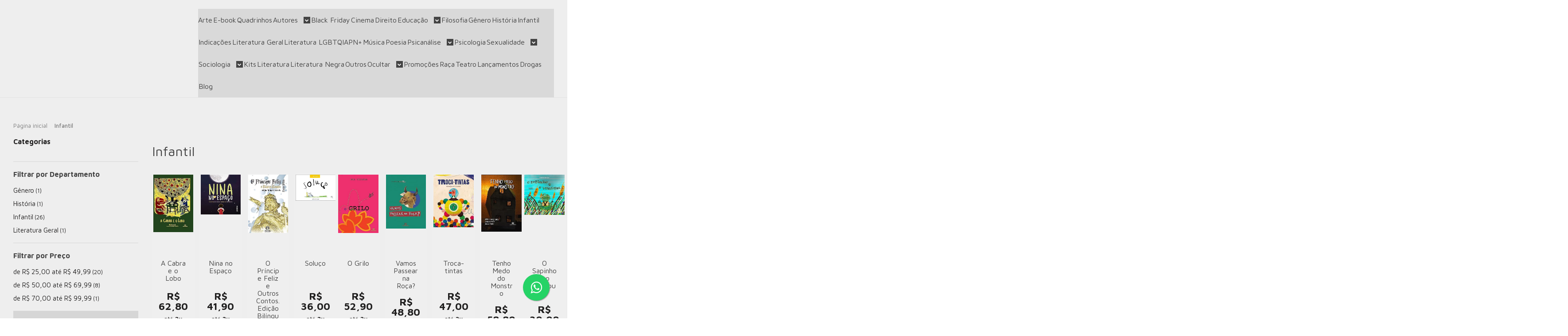

--- FILE ---
content_type: text/html; charset=utf-8
request_url: https://www.queerlivros.com.br/infantil-22870645
body_size: 37536
content:

<!DOCTYPE html>
<html lang="pt-br">
  <head>
    <meta charset="utf-8">
    <meta content='width=device-width, initial-scale=1.0, maximum-scale=2.0' name='viewport' />
    <title>
  
    Infantil - Livros sobre racismo, sexualidade, gênero, estudos feministas, LGBT, psicologia e mais.
  
</title>
    <meta http-equiv="X-UA-Compatible" content="IE=edge">
    <meta name="generator" content="Loja Integrada" />

    <link rel="dns-prefetch" href="https://cdn.awsli.com.br/">
    <link rel="preconnect" href="https://cdn.awsli.com.br/">
    <link rel="preconnect" href="https://fonts.googleapis.com">
    <link rel="preconnect" href="https://fonts.gstatic.com" crossorigin>

    
      <meta property="og:url" content="https://www.queerlivros.com.br/infantil-22870645" />
      <meta property="og:type" content="website" />
      <meta property="og:site_name" content="Queer Livros | Livraria online | Sexualidade, gênero e classe" />
      <meta property="og:locale" content="pt_BR" />
    

    
  
    <script>
      setTimeout(function() {
        if (typeof removePageLoading === 'function') {
          removePageLoading();
        };
      }, 7000);
    </script>
  



    

  

    <link rel="canonical" href="https://www.queerlivros.com.br/infantil-22870645" />
  


  <meta property="og:title" content="Queer Livros | Livraria online | Sexualidade, gênero e classe" />
  
    <meta property="og:image" content="https://cdn.awsli.com.br/296/296870/logo/captura-de-tela-2023-10-07-120408-nyouudly7x.png" />
  








  <meta name="robots" content="index, follow" />



    
      
        <link rel="icon" type="image/x-icon" href="https://cdn.awsli.com.br/296/296870/favicon/c8bb7518ba.ico" />
      
      <link rel="icon" href="https://cdn.awsli.com.br/296/296870/favicon/c8bb7518ba.ico" sizes="192x192">
    
    

    
      <link rel="stylesheet" href="https://cdn.awsli.com.br/production/static/loja/estrutura/v1/css/all.min.css?v=3bcb72d" type="text/css">
    
    <!--[if lte IE 8]><link rel="stylesheet" href="https://cdn.awsli.com.br/production/static/loja/estrutura/v1/css/ie-fix.min.css" type="text/css"><![endif]-->
    <!--[if lte IE 9]><style type="text/css">.lateral-fulbanner { position: relative; }</style><![endif]-->

    
      <link rel="stylesheet" href="https://cdn.awsli.com.br/production/static/loja/estrutura/v1/css/tema-escuro.min.css?v=3bcb72d" type="text/css">
    

    
    
      <link href="https://fonts.googleapis.com/css2?family=Open%20Sans:wght@300;400;600;700&display=swap" rel="stylesheet">
    

    
      <link rel="stylesheet" href="https://cdn.awsli.com.br/production/static/loja/estrutura/v1/css/bootstrap-responsive.css?v=3bcb72d" type="text/css">
      <link rel="stylesheet" href="https://cdn.awsli.com.br/production/static/loja/estrutura/v1/css/style-responsive.css?v=3bcb72d">
    

    <link rel="stylesheet" href="/tema.css?v=20260120-181047">

    

    <script type="text/javascript">
      var LOJA_ID = 296870;
      var MEDIA_URL = "https://cdn.awsli.com.br/";
      var API_URL_PUBLIC = 'https://api.awsli.com.br/';
      
        var CARRINHO_PRODS = [];
      
      var ENVIO_ESCOLHIDO = 0;
      var ENVIO_ESCOLHIDO_CODE = 0;
      var CONTRATO_INTERNACIONAL = false;
      var CONTRATO_BRAZIL = !CONTRATO_INTERNACIONAL;
      var IS_STORE_ASYNC = true;
      var IS_CLIENTE_ANONIMO = false;
    </script>

    

    <!-- Editor Visual -->
    

    <script>
      

      const isPreview = JSON.parse(sessionStorage.getItem('preview', true));
      if (isPreview) {
        const url = location.href
        location.search === '' && url + (location.search = '?preview=None')
      }
    </script>

    
      <script src="https://cdn.awsli.com.br/production/static/loja/estrutura/v1/js/all.min.js?v=3bcb72d"></script>
    
    <!-- HTML5 shim and Respond.js IE8 support of HTML5 elements and media queries -->
    <!--[if lt IE 9]>
      <script src="https://oss.maxcdn.com/html5shiv/3.7.2/html5shiv.min.js"></script>
      <script src="https://oss.maxcdn.com/respond/1.4.2/respond.min.js"></script>
    <![endif]-->

    <link rel="stylesheet" href="https://cdn.awsli.com.br/production/static/loja/estrutura/v1/css/slick.min.css" type="text/css">
    <script src="https://cdn.awsli.com.br/production/static/loja/estrutura/v1/js/slick.min.js?v=3bcb72d"></script>
    <link rel="stylesheet" href="https://cdn.awsli.com.br/production/static/css/jquery.fancybox.min.css" type="text/css" />
    <script src="https://cdn.awsli.com.br/production/static/js/jquery/jquery.fancybox.pack.min.js"></script>

    
    
  

  


    
      
        
      
        
      
        
      
        
      
        
      
        <!-- Facebook Pixel Code -->
<script>
  !function(f,b,e,v,n,t,s)
  {if(f.fbq)return;n=f.fbq=function(){n.callMethod?
  n.callMethod.apply(n,arguments):n.queue.push(arguments)};
  if(!f._fbq)f._fbq=n;n.push=n;n.loaded=!0;n.version='2.0';
  n.queue=[];t=b.createElement(e);t.async=!0;
  t.src=v;s=b.getElementsByTagName(e)[0];
  s.parentNode.insertBefore(t,s)}(window, document,'script',
  'https://connect.facebook.net/en_US/fbevents.js');

  var has_meta_app = true,
    li_fb_user_data = {};

  try {
    var user_session_identifier = $.cookie('li_user_session_identifier');

    if (!user_session_identifier) {
      user_session_identifier = uuidv4();

      $.cookie('li_user_session_identifier', user_session_identifier, {
        path: '/'
      });
    };
  } catch (err) { }
  
  fbq('init', '439868206880327', {
    country: 'br',
    external_id: user_session_identifier,
    ...li_fb_user_data
  }, {
    agent: 'li'
  });
  
  $(document).on('li_view_home', function(_, eventID) {
    fbq('track', 'PageView', {}, { eventID: eventID + '-PV' });
  
    fbq('trackCustom', 'ViewHome', {}, { eventID });
  });

  $(document).on('li_select_product', function(_, eventID, data) {
    var body = {
      content_ids: [data.item_sku],
      content_name: data.item_name
    };

    fbq('trackCustom', 'SelectItem', body, { eventID });
  });

  $(document).on('li_start_contact', function(_, eventID, value) {
    var body = {
      content_name: value
    };

    fbq('track', 'Contact', body, { eventID });
  });

  $(document).on('li_view_catalog', function(_, eventID) {
    fbq('track', 'PageView', {}, { eventID: eventID + '-PV' });
  
    fbq('trackCustom', 'ViewCatalog', {}, { eventID });
  });

  $(document).on('li_search', function(_, eventID, search_term) {
    var body = {
      search_string: search_term
    };

    fbq('track', 'Search', body, { eventID });
  });

  $(document).on('li_filter_products', function(_, eventID, data) {
    var body = {
      content_name: data.attribute_name + ':' + data.attribute_value
    };

    fbq('trackCustom', 'FilterProducts', body, { eventID });
  });

  $(document).on('li_sort_products', function(_, eventID, value) {
    var body = {
      content_name: value
    };

    fbq('trackCustom', 'SortProducts', body, { eventID });
  });

  $(document).on('li_view_product', function(_, eventID, item) {
    fbq('track', 'PageView', {}, { eventID: eventID + '-PV' });
  
    var body = {
      content_ids: [item.item_sku],
      content_category: item.item_category,
      content_name: item.item_name,
      content_type: item.item_type,
      currency: 'BRL',
      value: item.price
    };

    fbq('track', 'ViewContent', body, { eventID });
  });

  $(document).on('li_select_variation', function(_, eventID, data) {
    var body = {
      content_name: data.grid_name + ':' + data.variation_name
    };

    fbq('track', 'CustomizeProduct', body, { eventID });
  });

  $(document).on('li_calculate_shipping', function(_, eventID, data) {
    var body = {
      content_name: data.zipcode
    };

    fbq('trackCustom', 'CalculateShipping', body, { eventID });
  });

  $(document).on('li_view_buy_together', function(_, eventID, data) {
    var content_ids = $.map(data.items, function(item) {
      return item.item_sku;
    });

    var body = {
      content_ids,
      content_name: data.title
    };

    fbq('trackCustom', 'ViewBuyTogether', body, { eventID });
  });

  $(document).on('li_select_buy_together_variation', function(_, eventID, data) {
    var body = {
      content_name: data.grid_name + ':' + data.variation_name
    };

    fbq('track', 'CustomizeBuyTogetherProduct', body, { eventID });
  });

  $(document).on('li_view_cart', function(_, eventID, data) {
    fbq('track', 'PageView', {}, { eventID: eventID + '-PV' });
  
    var contents = $.map(data.items, function(item) {
      return {
        id: item.item_sku,
        quantity: item.quantity
      };
    });

    var body = {
      contents,
      content_type: 'product',
      currency: 'BRL',
      num_items: contents.length,
      value: data.value
    };

    fbq('trackCustom', 'ViewCart', body, { eventID });
  });

  $(document).on('li_add_to_cart', function(_, eventID, data) {
    var value = 0;

    var contents = $.map(data.items, function(item) {
      value += item.price * item.quantity;

      return {
        id: item.item_sku,
        quantity: item.quantity
      };
    });

    var body = {
      contents,
      content_type: 'product',
      currency: 'BRL',
      value
    };

    fbq('track', 'AddToCart', body, { eventID });
  });

  $(document).on('li_apply_coupon', function(_, eventID, value) {
    var body = {
      content_name: value
    };

    fbq('trackCustom', 'ApplyCoupon', body, { eventID });
  });

  $(document).on('li_change_quantity', function(_, eventID, item) {
    var body = {
      contents: [
        {
          id: item.item_id,
          quantity: item.quantity
        }
      ]
    };

    fbq('trackCustom', 'ChangeQuantity', body, { eventID });
  });

  $(document).on('li_remove_from_cart', function(_, eventID, item) {
    var body = {
      content_ids: [item.item_id]
    };

    fbq('trackCustom', 'RemoveFromCart', body, { eventID });
  });

  $(document).on('li_return_home', function(_, eventID) {
    fbq('trackCustom', 'ReturnHome', {}, { eventID });
  });

  $(document).on('li_view_checkout', function(_, eventID, data) {
    fbq('track', 'PageView', {}, { eventID: eventID + '-PV' });
  
    var contents = $.map(data.items, function(item) {
      return {
        id: item.item_sku,
        quantity: item.quantity
      };
    });

    var body = {
      contents,
      content_type: 'product',
      currency: 'BRL',
      num_items: contents.length,
      value: data.value
    };

    fbq('track', 'InitiateCheckout', body, { eventID });
  });

  $(document).on('li_login', function(_, eventID) {
    fbq('track', 'PageView', {}, { eventID: eventID + '-PV' });

    fbq('trackCustom', 'Login', {}, { eventID });
  });

  $(document).on('li_change_address', function(_, eventID, value) {
    var body = {
      content_name: value
    };

    fbq('trackCustom', 'ChangeAddress', body, { eventID });
  });

  $(document).on('li_change_shipping', function(_, eventID, data) {
    var contents = $.map(data.items, function(item) {
      return {
        id: item.item_sku,
        quantity: item.quantity
      };
    });

    var body = {
      contents,
      content_name: data.shipping_tier
    };

    fbq('trackCustom', 'AddShippingInfo', body, { eventID });
  });

  $(document).on('li_change_payment', function(_, eventID, data) {
    var contents = $.map(data.items, function(item) {
      return {
        id: item.item_sku,
        quantity: item.quantity
      };
    });

    var body = {
      contents,
      content_name: data.payment_type
    };

    fbq('track', 'AddPaymentInfo', body, { eventID });
  });

  $(document).on('li_start_purchase', function(_, eventID) {
    fbq('trackCustom', 'StartPurchase', {}, { eventID });
  });

  $(document).on('li_checkout_error', function(_, eventID, value) {
    var body = {
      content_name: value
    };

    fbq('trackCustom', 'CheckoutError', body, { eventID });
  });

  $(document).on('li_purchase', function(_, eventID, data) {
    var contents = $.map(data.items, function(item) {
      return {
        id: item.item_sku,
        quantity: item.quantity
      };
    });

    var body = {
      contents,
      content_type: 'product',
      currency: 'BRL',
      num_items: contents.length,
      value: data.total_value,
      order_id: data.transaction_id
    };

    fbq('track', 'Purchase', body, { eventID });
  });
  
  $(document).on('li_view_page', function(_, eventID) {
    fbq('track', 'PageView', {}, { eventID: eventID + '-PV' });
  });

  $(document).on('li_view_purchase', function(_, eventID) {
    fbq('track', 'PageView', {}, { eventID: eventID + '-PV' });
  });

  $(document).on('li_view_wishlist', function(_, eventID) {
    fbq('track', 'PageView', {}, { eventID: eventID + '-PV' });
  });

  $(document).on('li_view_orders', function(_, eventID) {
    fbq('track', 'PageView', {}, { eventID: eventID + '-PV' });
  });

  $(document).on('li_view_account', function(_, eventID) {
    fbq('track', 'PageView', {}, { eventID: eventID + '-PV' });
  });

  $(document).on('li_view_others', function(_, eventID) {
    fbq('track', 'PageView', {}, { eventID: eventID + '-PV' });
  });
</script>
<noscript>
  <img height="1" width="1" style="display:none" 
       src="https://www.facebook.com/tr?id=439868206880327&ev=PageView&noscript=1"/>
</noscript>
<!-- End Facebook Pixel Code -->
      
        <!-- Global site tag (gtag.js) - Google Analytics -->
<script async src="https://www.googletagmanager.com/gtag/js?l=LIgtagDataLayer&id=G-KEP6RKC1RK"></script>
<script>
  window.LIgtagDataLayer = window.LIgtagDataLayer || [];
  function LIgtag(){LIgtagDataLayer.push(arguments);}
  LIgtag('js', new Date());

  LIgtag('set', {
    'currency': 'BRL',
    'country': 'BR'
  });
  LIgtag('config', 'G-KEP6RKC1RK');
  LIgtag('config', 'AW-17453175987');

  if(window.performance) {
    var timeSincePageLoad = Math.round(performance.now());
    LIgtag('event', 'timing_complete', {
      'name': 'load',
      'time': timeSincePageLoad
    });
  }

  $(document).on('li_view_home', function(_, eventID) {
    LIgtag('event', 'view_home');
  });

  $(document).on('li_select_product', function(_, eventID, data) {
    LIgtag('event', 'select_item', data);
  });

  $(document).on('li_start_contact', function(_, eventID, value) {
    LIgtag('event', 'start_contact', {
      value
    });
  });

  $(document).on('li_view_catalog', function(_, eventID) {
    LIgtag('event', 'view_catalog');
  });

  $(document).on('li_search', function(_, eventID, search_term) {
    LIgtag('event', 'search', {
      search_term
    });
  });

  $(document).on('li_filter_products', function(_, eventID, data) {
    LIgtag('event', 'filter_products', data);
  });

  $(document).on('li_sort_products', function(_, eventID, value) {
    LIgtag('event', 'sort_products', {
      value
    });
  });

  $(document).on('li_view_product', function(_, eventID, item) {
    LIgtag('event', 'view_item', {
      items: [item]
    });
  });

  $(document).on('li_select_variation', function(_, eventID, data) {
    LIgtag('event', 'select_variation', data);
  });

  $(document).on('li_calculate_shipping', function(_, eventID, data) {
    LIgtag('event', 'calculate_shipping', {
      zipcode: data.zipcode
    });
  });

  $(document).on('li_view_cart', function(_, eventID, data) {
    LIgtag('event', 'view_cart', data);
  });

  $(document).on('li_add_to_cart', function(_, eventID, data) {
    LIgtag('event', 'add_to_cart', {
      items: data.items
    });
  });

  $(document).on('li_apply_coupon', function(_, eventID, value) {
    LIgtag('event', 'apply_coupon', {
      value
    });
  });

  $(document).on('li_change_quantity', function(_, eventID, item) {
    LIgtag('event', 'change_quantity', {
      items: [item]
    });
  });

  $(document).on('li_remove_from_cart', function(_, eventID, item) {
    LIgtag('event', 'remove_from_cart', {
      items: [item]
    });
  });

  $(document).on('li_return_home', function(_, eventID) {
    LIgtag('event', 'return_home');
  });

  $(document).on('li_view_checkout', function(_, eventID, data) {
    LIgtag('event', 'begin_checkout', data);
  });

  $(document).on('li_login', function(_, eventID) {
    LIgtag('event', 'login');
  });

  $(document).on('li_change_address', function(_, eventID, value) {
    LIgtag('event', 'change_address', {
      value
    });
  });

  $(document).on('li_change_shipping', function(_, eventID, data) {
    LIgtag('event', 'add_shipping_info', data);
  });

  $(document).on('li_change_payment', function(_, eventID, data) {
    LIgtag('event', 'add_payment_info', data);
  });

  $(document).on('li_start_purchase', function(_, eventID) {
    LIgtag('event', 'start_purchase');
  });

  $(document).on('li_checkout_error', function(_, eventID, value) {
    LIgtag('event', 'checkout_error', {
      value
    });
  });

  $(document).on('li_purchase', function(_, eventID, data) {
    LIgtag('event', 'purchase', data);

    
      LIgtag('event', 'conversion', {
        send_to: 'AW-17453175987/eML9COK_l4UbELOpqYJB',
        value: data.value,
        currency: data.currency,
        transaction_id: data.transaction_id
      });
    
  });
</script>
      
        
      
    

    
<script>
  var url = '/_events/api/setEvent';

  var sendMetrics = function(event, user = {}) {
    var unique_identifier = uuidv4();

    try {
      var data = {
        request: {
          id: unique_identifier,
          environment: 'production'
        },
        store: {
          id: 296870,
          name: 'Queer Livros | Livraria online | Sexualidade, gênero e classe',
          test_account: false,
          has_meta_app: window.has_meta_app ?? false,
          li_search: true
        },
        device: {
          is_mobile: /Mobi/.test(window.navigator.userAgent),
          user_agent: window.navigator.userAgent,
          ip: '###device_ip###'
        },
        page: {
          host: window.location.hostname,
          path: window.location.pathname,
          search: window.location.search,
          type: 'category',
          title: document.title,
          referrer: document.referrer
        },
        timestamp: '###server_timestamp###',
        user_timestamp: new Date().toISOString(),
        event,
        origin: 'store'
      };

      if (window.performance) {
        var [timing] = window.performance.getEntriesByType('navigation');

        data['time'] = {
          server_response: Math.round(timing.responseStart - timing.requestStart)
        };
      }

      var _user = {},
          user_email_cookie = $.cookie('user_email'),
          user_data_cookie = $.cookie('LI-UserData');

      if (user_email_cookie) {
        var user_email = decodeURIComponent(user_email_cookie);

        _user['email'] = user_email;
      }

      if (user_data_cookie) {
        var user_data = JSON.parse(user_data_cookie);

        _user['logged'] = user_data.logged;
        _user['id'] = user_data.id ?? undefined;
      }

      $.each(user, function(key, value) {
        _user[key] = value;
      });

      if (!$.isEmptyObject(_user)) {
        data['user'] = _user;
      }

      try {
        var session_identifier = $.cookie('li_session_identifier');

        if (!session_identifier) {
          session_identifier = uuidv4();
        };

        var expiration_date = new Date();

        expiration_date.setTime(expiration_date.getTime() + (30 * 60 * 1000)); // 30 minutos

        $.cookie('li_session_identifier', session_identifier, {
          expires: expiration_date,
          path: '/'
        });

        data['session'] = {
          id: session_identifier
        };
      } catch (err) { }

      try {
        var user_session_identifier = $.cookie('li_user_session_identifier');

        if (!user_session_identifier) {
          user_session_identifier = uuidv4();

          $.cookie('li_user_session_identifier', user_session_identifier, {
            path: '/'
          });
        };

        data['user_session'] = {
          id: user_session_identifier
        };
      } catch (err) { }

      var _cookies = {},
          fbc = $.cookie('_fbc'),
          fbp = $.cookie('_fbp');

      if (fbc) {
        _cookies['fbc'] = fbc;
      }

      if (fbp) {
        _cookies['fbp'] = fbp;
      }

      if (!$.isEmptyObject(_cookies)) {
        data['session']['cookies'] = _cookies;
      }

      try {
        var ab_test_cookie = $.cookie('li_ab_test_running');

        if (ab_test_cookie) {
          var ab_test = JSON.parse(atob(ab_test_cookie));

          if (ab_test.length) {
            data['store']['ab_test'] = ab_test;
          }
        }
      } catch (err) { }

      var _utm = {};

      $.each(sessionStorage, function(key, value) {
        if (key.startsWith('utm_')) {
          var name = key.split('_')[1];

          _utm[name] = value;
        }
      });

      if (!$.isEmptyObject(_utm)) {
        data['session']['utm'] = _utm;
      }

      var controller = new AbortController();

      setTimeout(function() {
        controller.abort();
      }, 5000);

      fetch(url, {
        keepalive: true,
        method: 'POST',
        headers: {
          'Content-Type': 'application/json'
        },
        body: JSON.stringify({ data }),
        signal: controller.signal
      });
    } catch (err) { }

    return unique_identifier;
  }
</script>

    
<script>
  (function() {
    var initABTestHandler = function() {
      try {
        if ($.cookie('li_ab_test_running')) {
          return
        };
        var running_tests = [];

        
        
        
        

        var running_tests_to_cookie = JSON.stringify(running_tests);
        running_tests_to_cookie = btoa(running_tests_to_cookie);
        $.cookie('li_ab_test_running', running_tests_to_cookie, {
          path: '/'
        });

        
        if (running_tests.length > 0) {
          setTimeout(function() {
            $.ajax({
              url: "/conta/status"
            });
          }, 500);
        };

      } catch (err) { }
    }
    setTimeout(initABTestHandler, 500);
  }());
</script>

    
<script>
  $(function() {
    // Clicar em um produto
    $('.listagem-item').click(function() {
      var row, column;

      var $list = $(this).closest('[data-produtos-linha]'),
          index = $(this).closest('li').index();

      if($list.find('.listagem-linha').length === 1) {
        var productsPerRow = $list.data('produtos-linha');

        row = Math.floor(index / productsPerRow) + 1;
        column = (index % productsPerRow) + 1;
      } else {
        row = $(this).closest('.listagem-linha').index() + 1;
        column = index + 1;
      }

      var body = {
        item_id: $(this).attr('data-id'),
        item_sku: $(this).find('.produto-sku').text(),
        item_name: $(this).find('.nome-produto').text().trim(),
        item_row: row,
        item_column: column
      };

      var eventID = sendMetrics({
        type: 'event',
        name: 'select_product',
        data: body
      });

      $(document).trigger('li_select_product', [eventID, body]);
    });

    // Clicar no "Fale Conosco"
    $('#modalContato').on('show', function() {
      var value = 'Fale Conosco';

      var eventID = sendMetrics({
        type: 'event',
        name: 'start_contact',
        data: { text: value }
      });

      $(document).trigger('li_start_contact', [eventID, value]);
    });

    // Clicar no WhatsApp
    $('.li-whatsapp a').click(function() {
      var value = 'WhatsApp';

      var eventID = sendMetrics({
        type: 'event',
        name: 'start_contact',
        data: { text: value }
      });

      $(document).trigger('li_start_contact', [eventID, value]);
    });

    
      // Visualizar a catálogo
      var eventID = sendMetrics({
        type: 'pageview',
        name: 'view_catalog'
      });

      $(document).trigger('li_view_catalog', [eventID]);

      var params = new URLSearchParams(window.location.search),
          oldParams = document.referrer ? new URL(document.referrer).searchParams : new URLSearchParams();

      // Filtrar produtos
      if(params.has('fq')) {
        var value = params.get('fq');

        if(value !== oldParams.get('fq')) {
          var attribute = value.split(':'),
              body = {
                attribute_name: attribute[0],
                attribute_value: attribute[1]
              };

          var eventID = sendMetrics({
            type: 'event',
            name: 'filter_products',
            data: body
          });

          $(document).trigger('li_filter_products', [eventID, body]);
        }
      }

      // Ordenar produtos
      if(params.has('sort')) {
        var value = params.get('sort');

        if(value !== oldParams.get('sort')) {
          var eventID = sendMetrics({
            type: 'event',
            name: 'sort_products',
            data: { text: value }
          });

          $(document).trigger('li_sort_products', [eventID, value]);
        }
      }

      // Alterar página
      if(params.has('pagina')) {
        var previous_page = oldParams.has('pagina') ? parseInt(oldParams.get('pagina')) : 1,
            next_page = parseInt(params.get('pagina'));

        if(next_page !== previous_page) {
          var body = {
            previous_page,
            next_page
          };

          var eventID = sendMetrics({
            type: 'event',
            name: 'change_page',
            data: body
          });

          $(document).trigger('li_change_page', [eventID, body]);
        }
      }

      
    
  });
</script>


    
	<!-- lojaintegrada-google-shopping -->
  
      <meta name="google-site-verification" content="-3bwDsSivSt7R-MeGww6QDPKHnfPNi5yd_7UI16A2xc" />
  

	<!-- Google Marchet -->
  
      <meta name="google-site-verification" content="CINE-tWQSwv-Rlmj9h8mHBROQKCZlpQuE0ttSX5HQjI" />
  

	<!-- monitoramento -->
  
      <script type="text/javascript">
    window.smartlook||(function(d) {
    var o=smartlook=function(){ o.api.push(arguments)},h=d.getElementsByTagName('head')[0];
    var c=d.createElement('script');o.api=new Array();c.async=true;c.type='text/javascript';
    c.charset='utf-8';c.src='https://rec.smartlook.com/recorder.js';h.appendChild(c);
    })(document);
    smartlook('init', 'da05534cd163c906a7ab074b313e77ca4fdda9db');
</script>
  

	<!-- Social butons -->
  
      <script type='text/javascript' src='https://platform-api.sharethis.com/js/sharethis.js#property=5dcf0abd7d9983001258e860&product=inline-share-buttons&cms=sop' async='async'></script>
  

	<!-- Font Awesone -->
  
      <link rel="stylesheet" href="https://use.fontawesome.com/releases/v5.9.0/css/all.css" integrity="sha384-i1LQnF23gykqWXg6jxC2ZbCbUMxyw5gLZY6UiUS98LYV5unm8GWmfkIS6jqJfb4E" crossorigin="anonymous">
  

	<!-- CartStack -->
  
      <!-- Start of Conectiva.io -->
<script data-cfasync="false" async="true" id="xengine" src="https://conectiva.io/XEngine/loader.js" type="text/javascript"></script>
<!-- End of Conectiva.io -->
  

	<!-- validar facebook -->
  
      <meta name="facebook-domain-verification" content="nshcr499pt874m86dojpja77v6b83o" />
  

	<!-- Taboola -->
  
      <!-- Taboola Pixel Code -->
<script>
    _tfa.push({notify: 'event', name: 'make_purchase', id: 1523491, revenue: 'REVENUE_PARAM'});
</script>
<!-- End of Taboola Pixel Code -->
  


    
      
        <link href="//cdn.awsli.com.br/temasv2/4391/__theme_custom.css?v=1753453059" rel="stylesheet" type="text/css">
<script src="//cdn.awsli.com.br/temasv2/4391/__theme_custom.js?v=1753453059"></script>
      
    

    
      <link rel="stylesheet" href="/avancado.css?v=20260120-181047" type="text/css" />
    

    

    
  <link rel="manifest" href="/manifest.json" />




  </head>
  <body class="pagina-categoria categoria-22870645 tema-transparente  ">
    <div id="fb-root"></div>
    
  
    <div id="full-page-loading">
      <div class="conteiner" style="height: 100%;">
        <div class="loading-placeholder-content">
          <div class="loading-placeholder-effect loading-placeholder-header"></div>
          <div class="loading-placeholder-effect loading-placeholder-body"></div>
        </div>
      </div>
      <script>
        var is_full_page_loading = true;
        function removePageLoading() {
          if (is_full_page_loading) {
            try {
              $('#full-page-loading').remove();
            } catch(e) {}
            try {
              var div_loading = document.getElementById('full-page-loading');
              if (div_loading) {
                div_loading.remove();
              };
            } catch(e) {}
            is_full_page_loading = false;
          };
        };
        $(function() {
          setTimeout(function() {
            removePageLoading();
          }, 1);
        });
      </script>
      <style>
        #full-page-loading { position: fixed; z-index: 9999999; margin: auto; top: 0; left: 0; bottom: 0; right: 0; }
        #full-page-loading:before { content: ''; display: block; position: fixed; top: 0; left: 0; width: 100%; height: 100%; background: rgba(255, 255, 255, .98); background: radial-gradient(rgba(255, 255, 255, .99), rgba(255, 255, 255, .98)); }
        .loading-placeholder-content { height: 100%; display: flex; flex-direction: column; position: relative; z-index: 1; }
        .loading-placeholder-effect { background-color: #F9F9F9; border-radius: 5px; width: 100%; animation: pulse-loading 1.5s cubic-bezier(0.4, 0, 0.6, 1) infinite; }
        .loading-placeholder-content .loading-placeholder-body { flex-grow: 1; margin-bottom: 30px; }
        .loading-placeholder-content .loading-placeholder-header { height: 20%; min-height: 100px; max-height: 200px; margin: 30px 0; }
        @keyframes pulse-loading{50%{opacity:.3}}
      </style>
    </div>
  



    
      
        




<div class="barra-inicial fundo-secundario">
  <div class="conteiner">
    <div class="row-fluid">
      <div class="lista-redes span3 hidden-phone">
        
          <ul>
            
              <li>
                <a href="https://facebook.com/Livros-Sexualidades-e-G%C3%AAneros-248097215523573/" target="_blank" aria-label="Siga nos no Facebook"><i class="icon-facebook"></i></a>
              </li>
            
            
            
              <li>
                <a href="https://twitter.com/PsicologiaQueer" target="_blank" aria-label="Siga nos no Twitter"><i class="icon-twitter"></i></a>
              </li>
            
            
              <li>
                <a href="https://youtube.com.br/c/Queerlivros" target="_blank" aria-label="Siga nos no Youtube"><i class="icon-youtube"></i></a>
              </li>
            
            
              <li>
                <a href="https://instagram.com/queerlivros" target="_blank" aria-label="Siga nos no Instagram"><i class="icon-instagram"></i></a>
              </li>
            
            
            
              <li>
                <a href="http://www.editoradevires.com.br" target="_blank" rel="noopener" aria-label="Acesse nosso Blog"><i class="icon-bold"></i></a>
              </li>
            
          </ul>
        
      </div>
      <div class="canais-contato span9">
        <ul>
          <li class="hidden-phone">
            <a href="#modalContato" data-toggle="modal" data-target="#modalContato">
              <i class="icon-comment"></i>
              Fale Conosco
            </a>
          </li>
          
            <li>
              <span>
                <i class="icon-phone"></i>Telefone: (11) 98984-8802
              </span>
            </li>
          
          
          
        </ul>
      </div>
    </div>
  </div>
</div>

      
    

    <div class="conteiner-principal">
      
        
          
<div id="cabecalho">

  <div class="atalhos-mobile visible-phone fundo-secundario borda-principal">
    <ul>

      <li><a href="https://www.queerlivros.com.br/" class="icon-home"> </a></li>
      
      <li class="fundo-principal"><a href="https://www.queerlivros.com.br/carrinho/index" class="icon-shopping-cart"> </a></li>
      
      
        <li class="menu-user-logged" style="display: none;"><a href="https://www.queerlivros.com.br/conta/logout" class="icon-signout menu-user-logout"> </a></li>
      
      
      <li><a href="https://www.queerlivros.com.br/conta/index" class="icon-user"> </a></li>
      
      <li class="vazia"><span>&nbsp;</span></li>

    </ul>
  </div>

  <div class="conteiner">
    <div class="row-fluid">
      <div class="span3">
        <h2 class="logo cor-secundaria">
          <a href="https://www.queerlivros.com.br/" title="Queer Livros | Livraria online | Sexualidade, gênero e classe">
            
            <img src="https://cdn.awsli.com.br/400x300/296/296870/logo/captura-de-tela-2023-10-07-120408-nyouudly7x.png" alt="Queer Livros | Livraria online | Sexualidade, gênero e classe" />
            
          </a>
        </h2>


      </div>

      <div class="conteudo-topo span9">
        <div class="superior row-fluid hidden-phone">
          <div class="span8">
            
              
                <div class="btn-group menu-user-logged" style="display: none;">
                  <a href="https://www.queerlivros.com.br/conta/index" class="botao secundario pequeno dropdown-toggle" data-toggle="dropdown">
                    Olá, <span class="menu-user-name"></span>
                    <span class="icon-chevron-down"></span>
                  </a>
                  <ul class="dropdown-menu">
                    <li>
                      <a href="https://www.queerlivros.com.br/conta/index" title="Minha conta">Minha conta</a>
                    </li>
                    
                      <li>
                        <a href="https://www.queerlivros.com.br/conta/pedido/listar" title="Minha conta">Meus pedidos</a>
                      </li>
                    
                    <li>
                      <a href="https://www.queerlivros.com.br/conta/favorito/listar" title="Meus favoritos">Meus favoritos</a>
                    </li>
                    <li>
                      <a href="https://www.queerlivros.com.br/conta/logout" title="Sair" class="menu-user-logout">Sair</a>
                    </li>
                  </ul>
                </div>
              
              
                <a href="https://www.queerlivros.com.br/conta/login" class="bem-vindo cor-secundaria menu-user-welcome">
                  Bem-vindo, <span class="cor-principal">identifique-se</span> para fazer pedidos
                </a>
              
            
          </div>
          <div class="span4">
            <ul class="acoes-conta borda-alpha">
              
                <li>
                  <i class="icon-list fundo-principal"></i>
                  <a href="https://www.queerlivros.com.br/conta/pedido/listar" class="cor-secundaria">Meus Pedidos</a>
                </li>
              
              
                <li>
                  <i class="icon-user fundo-principal"></i>
                  <a href="https://www.queerlivros.com.br/conta/index" class="cor-secundaria">Minha Conta</a>
                </li>
              
            </ul>
          </div>
        </div>

        <div class="inferior row-fluid ">
          <div class="span8 busca-mobile">
            <a href="javascript:;" class="atalho-menu visible-phone icon-th botao principal"> </a>

            <div class="busca borda-alpha">
              <form id="form-buscar" action="/buscar" method="get">
                <input id="auto-complete" type="text" name="q" placeholder="Digite o que você procura" value="" autocomplete="off" maxlength="255" />
                <button class="botao botao-busca icon-search fundo-secundario" aria-label="Buscar"></button>
              </form>
            </div>

          </div>

          
            <div class="span4 hidden-phone">
              

  <div class="carrinho vazio">
    
      <a href="https://www.queerlivros.com.br/carrinho/index">
        <i class="icon-shopping-cart fundo-principal"></i>
        <strong class="qtd-carrinho titulo cor-secundaria" style="display: none;">0</strong>
        <span style="display: none;">
          
            <b class="titulo cor-secundaria"><span>Meu Carrinho</span></b>
          
          <span class="cor-secundaria">Produtos adicionados</span>
        </span>
        
          <span class="titulo cor-secundaria vazio-text">Carrinho vazio</span>
        
      </a>
    
    <div class="carrinho-interno-ajax"></div>
  </div>
  
<div class="minicart-placeholder" style="display: none;">
  <div class="carrinho-interno borda-principal">
    <ul>
      <li class="minicart-item-modelo">
        
          <div class="preco-produto com-promocao destaque-parcela ">
            <div>
              <s class="preco-venda">
                R$ --PRODUTO_PRECO_DE--
              </s>
              <strong class="preco-promocional cor-principal">
                R$ --PRODUTO_PRECO_POR--
              </strong>
            </div>
          </div>
        
        <a data-href="--PRODUTO_URL--" class="imagem-produto">
          <img data-src="https://cdn.awsli.com.br/64x64/--PRODUTO_IMAGEM--" alt="--PRODUTO_NOME--" />
        </a>
        <a data-href="--PRODUTO_URL--" class="nome-produto cor-secundaria">
          --PRODUTO_NOME--
        </a>
        <div class="produto-sku hide">--PRODUTO_SKU--</div>
      </li>
    </ul>
    <div class="carrinho-rodape">
      <span class="carrinho-info">
        
          <i>--CARRINHO_QUANTIDADE-- produto no carrinho</i>
        
        
          
            <span class="carrino-total">
              Total: <strong class="titulo cor-principal">R$ --CARRINHO_TOTAL_ITENS--</strong>
            </span>
          
        
      </span>
      <a href="https://www.queerlivros.com.br/carrinho/index" class="botao principal">
        
          <i class="icon-shopping-cart"></i>Ir para o carrinho
        
      </a>
    </div>
  </div>
</div>



            </div>
          
        </div>

      </div>
    </div>
    


  
    
      
<div class="menu superior">
  <ul class="nivel-um">
    


    

  


    
      <li class="categoria-id-22756778  borda-principal">
        <a href="https://www.queerlivros.com.br/arte" title="Arte">
          <strong class="titulo cor-secundaria">Arte</strong>
          
        </a>
        
      </li>
    
      <li class="categoria-id-23219152  borda-principal">
        <a href="https://www.queerlivros.com.br/e-book" title="E-book">
          <strong class="titulo cor-secundaria">E-book</strong>
          
        </a>
        
      </li>
    
      <li class="categoria-id-22932351  borda-principal">
        <a href="https://www.queerlivros.com.br/quadrinhos-22932351" title="Quadrinhos">
          <strong class="titulo cor-secundaria">Quadrinhos</strong>
          
        </a>
        
      </li>
    
      <li class="categoria-id-22795940 com-filho borda-principal">
        <a href="https://www.queerlivros.com.br/autores" title="Autores">
          <strong class="titulo cor-secundaria">Autores</strong>
          
            <i class="icon-chevron-down fundo-secundario"></i>
          
        </a>
        
          <ul class="nivel-dois borda-alpha">
            

  <li class="categoria-id-23651268 ">
    <a href="https://www.queerlivros.com.br/thamy-ayouch" title="Thamy Ayouch">
      
      Thamy Ayouch
    </a>
    
  </li>


          </ul>
        
      </li>
    
      <li class="categoria-id-16701000  borda-principal">
        <a href="https://www.queerlivros.com.br/black-friday" title="Black Friday">
          <strong class="titulo cor-secundaria">Black Friday</strong>
          
        </a>
        
      </li>
    
      <li class="categoria-id-22756776  borda-principal">
        <a href="https://www.queerlivros.com.br/cinema" title="Cinema">
          <strong class="titulo cor-secundaria">Cinema</strong>
          
        </a>
        
      </li>
    
      <li class="categoria-id-22756780  borda-principal">
        <a href="https://www.queerlivros.com.br/direito" title="Direito">
          <strong class="titulo cor-secundaria">Direito</strong>
          
        </a>
        
      </li>
    
      <li class="categoria-id-15219095 com-filho borda-principal">
        <a href="https://www.queerlivros.com.br/educacao.html" title="Educação">
          <strong class="titulo cor-secundaria">Educação</strong>
          
            <i class="icon-chevron-down fundo-secundario"></i>
          
        </a>
        
          <ul class="nivel-dois borda-alpha">
            

  <li class="categoria-id-23232125 ">
    <a href="https://www.queerlivros.com.br/infancias" title="Infâncias">
      
      Infâncias
    </a>
    
  </li>


          </ul>
        
      </li>
    
      <li class="categoria-id-22756777  borda-principal">
        <a href="https://www.queerlivros.com.br/filosofia" title="Filosofia">
          <strong class="titulo cor-secundaria">Filosofia</strong>
          
        </a>
        
      </li>
    
      <li class="categoria-id-1006445  borda-principal">
        <a href="https://www.queerlivros.com.br/sexualidade-e-genero" title="Gênero">
          <strong class="titulo cor-secundaria">Gênero</strong>
          
        </a>
        
      </li>
    
      <li class="categoria-id-22760067  borda-principal">
        <a href="https://www.queerlivros.com.br/historia" title="História">
          <strong class="titulo cor-secundaria">História</strong>
          
        </a>
        
      </li>
    
      <li class="categoria-id-22870645  borda-principal">
        <a href="https://www.queerlivros.com.br/infantil-22870645" title="Infantil">
          <strong class="titulo cor-secundaria">Infantil</strong>
          
        </a>
        
      </li>
    
      <li class="categoria-id-13869352  borda-principal">
        <a href="https://www.queerlivros.com.br/indicacoes-dos-editores" title="Indicações">
          <strong class="titulo cor-secundaria">Indicações</strong>
          
        </a>
        
      </li>
    
      <li class="categoria-id-22756782  borda-principal">
        <a href="https://www.queerlivros.com.br/literatura-geral" title="Literatura Geral">
          <strong class="titulo cor-secundaria">Literatura Geral</strong>
          
        </a>
        
      </li>
    
      <li class="categoria-id-22756768  borda-principal">
        <a href="https://www.queerlivros.com.br/literatura-lgbtqiapn" title="Literatura LGBTQIAPN+">
          <strong class="titulo cor-secundaria">Literatura LGBTQIAPN+</strong>
          
        </a>
        
      </li>
    
      <li class="categoria-id-22756779  borda-principal">
        <a href="https://www.queerlivros.com.br/musica" title="Música">
          <strong class="titulo cor-secundaria">Música</strong>
          
        </a>
        
      </li>
    
      <li class="categoria-id-22756773  borda-principal">
        <a href="https://www.queerlivros.com.br/poesia" title="Poesia">
          <strong class="titulo cor-secundaria">Poesia</strong>
          
        </a>
        
      </li>
    
      <li class="categoria-id-22920763 com-filho borda-principal">
        <a href="https://www.queerlivros.com.br/psicanalise" title="Psicanálise">
          <strong class="titulo cor-secundaria">Psicanálise</strong>
          
            <i class="icon-chevron-down fundo-secundario"></i>
          
        </a>
        
          <ul class="nivel-dois borda-alpha">
            

  <li class="categoria-id-22931027 ">
    <a href="https://www.queerlivros.com.br/colecao-impertinencias" title="Coleção Impertinências">
      
      Coleção Impertinências
    </a>
    
  </li>


          </ul>
        
      </li>
    
      <li class="categoria-id-15219092  borda-principal">
        <a href="https://www.queerlivros.com.br/psicologia.html" title="Psicologia">
          <strong class="titulo cor-secundaria">Psicologia</strong>
          
        </a>
        
      </li>
    
      <li class="categoria-id-18659858 com-filho borda-principal">
        <a href="https://www.queerlivros.com.br/categoria/sexualidade.html" title="Sexualidade">
          <strong class="titulo cor-secundaria">Sexualidade</strong>
          
            <i class="icon-chevron-down fundo-secundario"></i>
          
        </a>
        
          <ul class="nivel-dois borda-alpha">
            

  <li class="categoria-id-23236426 ">
    <a href="https://www.queerlivros.com.br/prostituicao" title="Prostituição">
      
      Prostituição
    </a>
    
  </li>


          </ul>
        
      </li>
    
      <li class="categoria-id-22756774 com-filho borda-principal">
        <a href="https://www.queerlivros.com.br/sociologia" title="Sociologia">
          <strong class="titulo cor-secundaria">Sociologia</strong>
          
            <i class="icon-chevron-down fundo-secundario"></i>
          
        </a>
        
          <ul class="nivel-dois borda-alpha">
            

  <li class="categoria-id-23186106 ">
    <a href="https://www.queerlivros.com.br/decolonialidade" title="Decolonialidade">
      
      Decolonialidade
    </a>
    
  </li>


          </ul>
        
      </li>
    
      <li class="categoria-id-7071043  borda-principal">
        <a href="https://www.queerlivros.com.br/combos" title="Kits">
          <strong class="titulo cor-secundaria">Kits</strong>
          
        </a>
        
      </li>
    
      <li class="categoria-id-15219089  borda-principal">
        <a href="https://www.queerlivros.com.br/categoria/literatura.html" title="Literatura">
          <strong class="titulo cor-secundaria">Literatura</strong>
          
        </a>
        
      </li>
    
      <li class="categoria-id-12353366  borda-principal">
        <a href="https://www.queerlivros.com.br/literatura-negra" title="Literatura Negra">
          <strong class="titulo cor-secundaria">Literatura Negra</strong>
          
        </a>
        
      </li>
    
      <li class="categoria-id-16895762  borda-principal">
        <a href="https://www.queerlivros.com.br/categoria/outros.html" title="Outros">
          <strong class="titulo cor-secundaria">Outros</strong>
          
        </a>
        
      </li>
    
      <li class="categoria-id-12277608 com-filho borda-principal">
        <a href="https://www.queerlivros.com.br/ocultar" title="Ocultar">
          <strong class="titulo cor-secundaria">Ocultar</strong>
          
            <i class="icon-chevron-down fundo-secundario"></i>
          
        </a>
        
          <ul class="nivel-dois borda-alpha">
            

  <li class="categoria-id-18403244 ">
    <a href="https://www.queerlivros.com.br/carrinho-produto" title="Carrinho produto">
      
      Carrinho produto
    </a>
    
  </li>

  <li class="categoria-id-12277602 ">
    <a href="https://www.queerlivros.com.br/full-banner" title="Full Banner">
      
      Full Banner
    </a>
    
  </li>

  <li class="categoria-id-12315220 ">
    <a href="https://www.queerlivros.com.br/notificacao" title="Notificação">
      
      Notificação
    </a>
    
  </li>

  <li class="categoria-id-12285854 ">
    <a href="https://www.queerlivros.com.br/ofertas" title="Ofertas">
      
      Ofertas
    </a>
    
  </li>

  <li class="categoria-id-12287840 ">
    <a href="https://www.queerlivros.com.br/video-produto" title="Video produto">
      
      Video produto
    </a>
    
  </li>


          </ul>
        
      </li>
    
      <li class="categoria-id-15219099  borda-principal">
        <a href="https://www.queerlivros.com.br/categoria/promocoes.html" title="Promoções">
          <strong class="titulo cor-secundaria">Promoções</strong>
          
        </a>
        
      </li>
    
      <li class="categoria-id-15219094  borda-principal">
        <a href="https://www.queerlivros.com.br/raca.html" title="Raça">
          <strong class="titulo cor-secundaria">Raça</strong>
          
        </a>
        
      </li>
    
      <li class="categoria-id-15219098  borda-principal">
        <a href="https://www.queerlivros.com.br/categoria/teatro.html" title="Teatro">
          <strong class="titulo cor-secundaria">Teatro</strong>
          
        </a>
        
      </li>
    
      <li class="categoria-id-3457198  borda-principal">
        <a href="https://www.queerlivros.com.br/lancamentos" title="Lançamentos">
          <strong class="titulo cor-secundaria">Lançamentos</strong>
          
        </a>
        
      </li>
    
      <li class="categoria-id-1415415  borda-principal">
        <a href="https://www.queerlivros.com.br/alcool-e-drogas" title="Drogas">
          <strong class="titulo cor-secundaria">Drogas</strong>
          
        </a>
        
      </li>
    
      <li class="categoria-id-10340892  borda-principal">
        <a href="https://www.queerlivros.com.br/pagina/blog.html" title="Blog">
          <strong class="titulo cor-secundaria">Blog</strong>
          
        </a>
        
      </li>
    
  </ul>
</div>

    
  


  </div>
  <span id="delimitadorBarra"></span>
</div>

          

  


        
      

      
  
    <div class="secao-banners">
      <div class="conteiner">
        
          <div class="banner cheio">
            <div class="row-fluid">
              

<div class="span12">
  <div class="flexslider">
    <ul class="slides">
      
        
          
            
<li>
  
    <a href="https://www.queerlivros.com.br/ordem-e-perigo-por-uma-deslocalizacao-queer" target="_self">
  
    
        <img src="https://cdn.awsli.com.br/1920x1920/296/296870/banner/entre-pandemias--corpos-e-dissid-ncia---1920-x-550-mm--m0a3r5rrp9.png" alt="Ordem e perigo" />
    
    
      <p class="info-banner titulo">Ordem e perigo</p>
    
  
    </a>
  
  
</li>

          
        
      
        
          
            
<li>
  
    <a href="https://www.queerlivros.com.br/dv6wu9uvx-cutucando-o-cu-do-canone-ii-materialismos-anais" target="_self">
  
    
        <img src="https://cdn.awsli.com.br/1920x1920/296/296870/banner/c-pia-de-casa-e-decora-o---fullbanner--7--bqnsuhtepd.png" alt="cutucando" />
    
    
      <p class="info-banner titulo">cutucando</p>
    
  
    </a>
  
  
</li>

          
        
      
    </ul>
  </div>
</div>

            </div>
          </div>
        
        
      </div>
    </div>
  


      <div id="corpo">
        <div class="conteiner">
          

          
  
<div class="breadcrumbs borda-alpha ">
  <ul>
    
      <li><a href="https://www.queerlivros.com.br/"><i class="icon-home"></i>Página inicial</a></li>
    

    
      




  <li>
    
      <strong class="cor-secundaria">Infantil</strong>
    
  </li>


    
    
    

    
  </ul>
</div>



          
            <div class="secao-principal row-fluid sem-coluna">
              

                
                  
  <div class="coluna span3 ">
    
      

 <script>
$(document).ready(function() {
  const configuracao = {
    exibirDescricaoCategoria: false,
    posicaoDescricaoCategoria: 'header'
  };
  
  // Função para gerenciar layout responsivo
  function ajustarLayoutResponsivo() {
    const isMobile = $(window).width() <= 768;
    const $coluna = $('.row-fluid .coluna');
    const $descricaoCategoria = $('.categoria-descricao');
    
    if (configuracao.exibirDescricaoCategoria) {
      if (isMobile) {
        $coluna.css('display', 'block'); // Sobrescreve o 'display: none' do CSS com 'display: block'
        $coluna.find('.newsletter, .filtro-coluna').addClass('hidden');
        
        // Ajustar posição da descrição de categoria apenas se for footer
        if (configuracao.posicaoDescricaoCategoria === 'footer') {
          $descricaoCategoria.appendTo('.rodape');
        }
      } else {
        $coluna.css('display', ''); // Remove o inline style, permitindo que o CSS padrão seja aplicado
       
        
        // Reposicionar a descrição da categoria para non-mobile
        if (configuracao.posicaoDescricaoCategoria === 'footer') {
          setTimeout(function() {
            const $colunaEsquerda = $('.coluna.span3.esquerda');
            if ($colunaEsquerda.length) {
              $descricaoCategoria.appendTo($colunaEsquerda);
            } else {
              console.error('Elemento .coluna.span3.esquerda não encontrado no DOM');
            }
          }, 100);
        }
      }
      } else if (isMobile) {
        // Se não exibir descrição categoria em mobile, certifica-se que a coluna está escondida
        $coluna.css('display', '');
      }
  }
  
  // Função para gerenciar descrição resumida/completa
  function inicializarDescricaoExpandivel() {
    const $descricaoResumida = $('.descricao-resumida');
    const $descricaoCompleta = $('.descricao-completa');
    const $botaoVejaMais = $('.botao-veja-mais');
    
    // Verificar se as descrições são iguais
    if ($descricaoResumida.html() === $descricaoCompleta.html()) {
      $botaoVejaMais.hide();
      return;
    }
    
    // Configurar o botão de expandir/recolher
    $botaoVejaMais.on('click', function() {
      const $botao = $(this);
      const $container = $botao.closest('.descricao-container');
      const $resumida = $container.find('.descricao-resumida');
      const $completa = $container.find('.descricao-completa');
      
      const expandido = $botao.hasClass('expandido');
      
      // Toggle entre descrição resumida e completa
      if (!expandido) {
        // Mostrar descrição completa
        $resumida.hide();
        $completa.show();
      } else {
        // Mostrar descrição resumida
        $resumida.show();
        $completa.hide();
      }
      
      // Atualizar estado do botão
      $botao
        .toggleClass('expandido', !expandido)
        .text(!expandido ? 'Recolher' : 'Veja Mais')
        .attr('aria-expanded', (!expandido).toString());
    });
  }
  
  // Inicializar funcionalidades
  
  inicializarDescricaoExpandivel();
});
</script> 

<div class="menu lateral">

  <ul class="nivel-um">

    

      
    

      
    

      
    

      
    

      
    

      
    

      
    

      
    

      
    

      
    

      
    

      

        <li class="categoria-id-22870645  ativo  borda-principal">
          <a href="https://www.queerlivros.com.br/infantil-22870645" title="Infantil">
            
            <strong class="titulo cor-secundaria">Infantil</strong>
          </a>
          
        </li>
      
    

      
    

      
    

      
    

      
    

      
    

      
    

      
    

      
    

      
    

      
    

      
    

      
    

      
    

      
    

      
    

      
    

      
    

      
    

      
    

      
    
  </ul>
</div>

<div class="menu lateral outras">
  <ul class="nivel-um">
    
      
        <li class="categoria-id-22756778 borda-principal">
          <a href="https://www.queerlivros.com.br/arte" title="Arte">
            <strong class="titulo cor-secundaria">Arte</strong>
          </a>
        </li>
      
    
      
        <li class="categoria-id-23219152 borda-principal">
          <a href="https://www.queerlivros.com.br/e-book" title="E-book">
            <strong class="titulo cor-secundaria">E-book</strong>
          </a>
        </li>
      
    
      
        <li class="categoria-id-22932351 borda-principal">
          <a href="https://www.queerlivros.com.br/quadrinhos-22932351" title="Quadrinhos">
            <strong class="titulo cor-secundaria">Quadrinhos</strong>
          </a>
        </li>
      
    
      
        <li class="categoria-id-22795940 borda-principal">
          <a href="https://www.queerlivros.com.br/autores" title="Autores">
            <strong class="titulo cor-secundaria">Autores</strong>
          </a>
        </li>
      
    
      
        <li class="categoria-id-16701000 borda-principal">
          <a href="https://www.queerlivros.com.br/black-friday" title="Black Friday">
            <strong class="titulo cor-secundaria">Black Friday</strong>
          </a>
        </li>
      
    
      
        <li class="categoria-id-22756776 borda-principal">
          <a href="https://www.queerlivros.com.br/cinema" title="Cinema">
            <strong class="titulo cor-secundaria">Cinema</strong>
          </a>
        </li>
      
    
      
        <li class="categoria-id-22756780 borda-principal">
          <a href="https://www.queerlivros.com.br/direito" title="Direito">
            <strong class="titulo cor-secundaria">Direito</strong>
          </a>
        </li>
      
    
      
        <li class="categoria-id-15219095 borda-principal">
          <a href="https://www.queerlivros.com.br/educacao.html" title="Educação">
            <strong class="titulo cor-secundaria">Educação</strong>
          </a>
        </li>
      
    
      
        <li class="categoria-id-22756777 borda-principal">
          <a href="https://www.queerlivros.com.br/filosofia" title="Filosofia">
            <strong class="titulo cor-secundaria">Filosofia</strong>
          </a>
        </li>
      
    
      
        <li class="categoria-id-1006445 borda-principal">
          <a href="https://www.queerlivros.com.br/sexualidade-e-genero" title="Gênero">
            <strong class="titulo cor-secundaria">Gênero</strong>
          </a>
        </li>
      
    
      
        <li class="categoria-id-22760067 borda-principal">
          <a href="https://www.queerlivros.com.br/historia" title="História">
            <strong class="titulo cor-secundaria">História</strong>
          </a>
        </li>
      
    
      
    
      
        <li class="categoria-id-13869352 borda-principal">
          <a href="https://www.queerlivros.com.br/indicacoes-dos-editores" title="Indicações">
            <strong class="titulo cor-secundaria">Indicações</strong>
          </a>
        </li>
      
    
      
        <li class="categoria-id-22756782 borda-principal">
          <a href="https://www.queerlivros.com.br/literatura-geral" title="Literatura Geral">
            <strong class="titulo cor-secundaria">Literatura Geral</strong>
          </a>
        </li>
      
    
      
        <li class="categoria-id-22756768 borda-principal">
          <a href="https://www.queerlivros.com.br/literatura-lgbtqiapn" title="Literatura LGBTQIAPN+">
            <strong class="titulo cor-secundaria">Literatura LGBTQIAPN+</strong>
          </a>
        </li>
      
    
      
        <li class="categoria-id-22756779 borda-principal">
          <a href="https://www.queerlivros.com.br/musica" title="Música">
            <strong class="titulo cor-secundaria">Música</strong>
          </a>
        </li>
      
    
      
        <li class="categoria-id-22756773 borda-principal">
          <a href="https://www.queerlivros.com.br/poesia" title="Poesia">
            <strong class="titulo cor-secundaria">Poesia</strong>
          </a>
        </li>
      
    
      
        <li class="categoria-id-22920763 borda-principal">
          <a href="https://www.queerlivros.com.br/psicanalise" title="Psicanálise">
            <strong class="titulo cor-secundaria">Psicanálise</strong>
          </a>
        </li>
      
    
      
        <li class="categoria-id-15219092 borda-principal">
          <a href="https://www.queerlivros.com.br/psicologia.html" title="Psicologia">
            <strong class="titulo cor-secundaria">Psicologia</strong>
          </a>
        </li>
      
    
      
        <li class="categoria-id-18659858 borda-principal">
          <a href="https://www.queerlivros.com.br/categoria/sexualidade.html" title="Sexualidade">
            <strong class="titulo cor-secundaria">Sexualidade</strong>
          </a>
        </li>
      
    
      
        <li class="categoria-id-22756774 borda-principal">
          <a href="https://www.queerlivros.com.br/sociologia" title="Sociologia">
            <strong class="titulo cor-secundaria">Sociologia</strong>
          </a>
        </li>
      
    
      
        <li class="categoria-id-7071043 borda-principal">
          <a href="https://www.queerlivros.com.br/combos" title="Kits">
            <strong class="titulo cor-secundaria">Kits</strong>
          </a>
        </li>
      
    
      
        <li class="categoria-id-15219089 borda-principal">
          <a href="https://www.queerlivros.com.br/categoria/literatura.html" title="Literatura">
            <strong class="titulo cor-secundaria">Literatura</strong>
          </a>
        </li>
      
    
      
        <li class="categoria-id-12353366 borda-principal">
          <a href="https://www.queerlivros.com.br/literatura-negra" title="Literatura Negra">
            <strong class="titulo cor-secundaria">Literatura Negra</strong>
          </a>
        </li>
      
    
      
        <li class="categoria-id-16895762 borda-principal">
          <a href="https://www.queerlivros.com.br/categoria/outros.html" title="Outros">
            <strong class="titulo cor-secundaria">Outros</strong>
          </a>
        </li>
      
    
      
        <li class="categoria-id-12277608 borda-principal">
          <a href="https://www.queerlivros.com.br/ocultar" title="Ocultar">
            <strong class="titulo cor-secundaria">Ocultar</strong>
          </a>
        </li>
      
    
      
        <li class="categoria-id-15219099 borda-principal">
          <a href="https://www.queerlivros.com.br/categoria/promocoes.html" title="Promoções">
            <strong class="titulo cor-secundaria">Promoções</strong>
          </a>
        </li>
      
    
      
        <li class="categoria-id-15219094 borda-principal">
          <a href="https://www.queerlivros.com.br/raca.html" title="Raça">
            <strong class="titulo cor-secundaria">Raça</strong>
          </a>
        </li>
      
    
      
        <li class="categoria-id-15219098 borda-principal">
          <a href="https://www.queerlivros.com.br/categoria/teatro.html" title="Teatro">
            <strong class="titulo cor-secundaria">Teatro</strong>
          </a>
        </li>
      
    
      
        <li class="categoria-id-3457198 borda-principal">
          <a href="https://www.queerlivros.com.br/lancamentos" title="Lançamentos">
            <strong class="titulo cor-secundaria">Lançamentos</strong>
          </a>
        </li>
      
    
      
        <li class="categoria-id-1415415 borda-principal">
          <a href="https://www.queerlivros.com.br/alcool-e-drogas" title="Drogas">
            <strong class="titulo cor-secundaria">Drogas</strong>
          </a>
        </li>
      
    
      
        <li class="categoria-id-10340892 borda-principal">
          <a href="https://www.queerlivros.com.br/pagina/blog.html" title="Blog">
            <strong class="titulo cor-secundaria">Blog</strong>
          </a>
        </li>
      
    
  </ul>
</div>


  
    
  
    
      


<div class="lateral outras filtro-coluna faceta-departamento">
  <div class="filtro lista borda-principal" data-toggle="tooltip" data-placement="right" title="" data-original-title="Você pode filtrar por mais de uma Departamento. Para remover a seleção, clique novamente no item marcado.">
    <h4 class="titulo cor-secundaria">
      Filtrar por Departamento
      
    </h4>
    <div class="atributo-lista">
      <ul>
        
          <li class="">
            <a href="?fq=P__1__Departamento%3aG%c3%aanero" rel="nofollow">
              
                <label>Gênero <small>(1)</small></label>
              
            </a>
          </li>
        
          <li class="">
            <a href="?fq=P__1__Departamento%3aHist%c3%b3ria" rel="nofollow">
              
                <label>História <small>(1)</small></label>
              
            </a>
          </li>
        
          <li class="">
            <a href="?fq=P__1__Departamento%3aInfantil" rel="nofollow">
              
                <label>Infantil <small>(26)</small></label>
              
            </a>
          </li>
        
          <li class="">
            <a href="?fq=P__1__Departamento%3aLiteratura+Geral" rel="nofollow">
              
                <label>Literatura Geral <small>(1)</small></label>
              
            </a>
          </li>
        
      </ul>
    </div>
  </div>
</div>

    
  
    
      
        
          


<div class="lateral outras filtro-coluna faceta-preco">
  <div class="filtro lista borda-principal" data-toggle="tooltip" data-placement="right" title="" data-original-title="Você pode filtrar por mais de uma Preço. Para remover a seleção, clique novamente no item marcado.">
    <h4 class="titulo cor-secundaria">
      Filtrar por Preço
      
    </h4>
    <div class="atributo-lista">
      <ul>
        
          <li class="">
            <a href="?fq=price_range%3a25.0-49.99" rel="nofollow">
              
                <label>de R$ 25,00 até R$ 49,99 <small>(20)</small></label>
              
            </a>
          </li>
        
          <li class="">
            <a href="?fq=price_range%3a50.0-69.99" rel="nofollow">
              
                <label>de R$ 50,00 até R$ 69,99 <small>(8)</small></label>
              
            </a>
          </li>
        
          <li class="">
            <a href="?fq=price_range%3a70.0-99.99" rel="nofollow">
              
                <label>de R$ 70,00 até R$ 99,99 <small>(1)</small></label>
              
            </a>
          </li>
        
      </ul>
    </div>
  </div>
</div>

        
      
    
  


  





  <div class="row-fluid">
    
<div class="span">
  <div class="componente newsletter borda-principal">
    <div class="interno">
      <span class="titulo cor-secundaria">
        <i class="icon-envelope-alt"></i>Cadastre-se e ganhe R$10,00
      </span>
      <div class="interno-conteudo">
        <p class="texto-newsletter newsletter-cadastro">Cadastre em nosso boletim e ganhe R$10,00 em sua primeira compra</p>
        <div class="newsletter-cadastro input-conteiner">
          <input type="text" name="email" placeholder="Digite seu email" />
          <button class="botao botao-input fundo-principal icon-chevron-right newsletter-assinar" data-action="https://www.queerlivros.com.br/newsletter/assinar/" aria-label="Assinar"></button>
        </div>
        <div class="newsletter-confirmacao hide">
          <i class="icon-ok icon-3x"></i>
          <span>Obrigado por se inscrever! </span>
        </div>
      </div>
    </div>
  </div>
</div>

  </div>








    
  </div>


                
              

              
  <div class="conteudo span9">
    
    
        <div class="ordenar-listagem topo borda-alpha">
          <div class="row-fluid">
            <div class="span6 clearfix">
              
<div>
	<div class="input-append">
		
			<label for="botaoOrdenar">Relevância</label>
		
		<div class="btn-group">
			<button class="btn dropdown-toggle" id="botaoOrdenar" data-toggle="dropdown">
				<i class="icon-caret-down"></i>
			</button>

			<ul class="dropdown-menu pull-right">
				<li><a href="?" rel="nofollow"><i class="icon-sort-by-attributes-alt"
					style="margin-left: -3px; margin-right: 9px;"></i>Relevância</a></li>
				<li><a href="?sort=%2Bnome" rel="nofollow"><i class="icon-font"
							style="margin-left: -3px; margin-right: 9px;"></i>Ordem alfabética</a></li>
				<li><a href="?sort=mais_vendidos" rel="nofollow"><i class="icon-shopping-cart"
							style="margin-left: -3px; margin-right: 9px;"></i>Mais vendidos</a></li>
				<li><a href="?sort=%2Bpreco" rel="nofollow"><i class="icon-dollar"></i>Menor
						preço</a></li>
				<li><a href="?sort=-preco" rel="nofollow"><i class="icon-dollar"></i>Maior
						preço</a></li>
				<li><a href="?sort=promocao" rel="nofollow"><i class="icon-dollar"></i>Maior
						desconto</a></li>
				
			</ul>
		</div>
	</div>
</div>

            </div>

            
          </div>
        </div>
      <h1 class="titulo cor-secundaria">Infantil</h1>
      

<div id="listagemProdutos" class="listagem borda-alpha com-caixa">
  
    
      


  
  

<ul data-produtos-linha="4">
  
    <li class="listagem-linha "><ul class="row-fluid">
      
        
          <li class="span3">
        
      
        

<div class="listagem-item prod-id-332969792  prod-cat-22870645" data-id="332969792">
  <a href="https://www.queerlivros.com.br/a-cabra-e-o-lobo" class="produto-sobrepor" title="A Cabra e o Lobo"></a>
  <div class="imagem-produto has-zoom">
    <img loading="lazy" src="https://cdn.awsli.com.br/300x300/296/296870/produto/332969792/imagem_2025-01-23_034012847-q9wir0m9zo.png" alt="A Cabra e o Lobo" class="imagem-principal" data-imagem-caminho="https://cdn.awsli.com.br/300x300/296/296870/produto/332969792/imagem_2025-01-23_034017041-hhvq00aoly.png" />
  </div>
  <div class="info-produto">
    <a href="https://www.queerlivros.com.br/a-cabra-e-o-lobo" class="nome-produto cor-secundaria">A Cabra e o Lobo</a>
    <div class="produto-sku hide">9786588445228</div>
    <div data-trustvox-product-code="332969792" class="hide trustvox-stars"></div>
    



    
      




  <div>
    
      <div class="preco-produto destaque-avista ">
        

          
            
          

          
            
              
                
                  <div>
                    
                      
                        
                          <strong class="preco-promocional cor-principal " data-sell-price="62.80">
                        
                      
                    
                      R$ 62,80
                    </strong>
                  </div>
                
              
            
          

          
            

  
    <!--googleoff: all-->
      <div>
        <span class="preco-parcela ">
          
            até
            <strong class="cor-secundaria ">2x</strong>
          
          de
          <strong class="cor-secundaria">R$ 31,40</strong>
          
            <span>sem juros</span>
          
        </span>
      </div>
    <!--googleon: all-->
  


          

          
            
            
              
<span class="desconto-a-vista">
  ou <strong class="cor-principal titulo">R$ 59,66</strong>
  
    via Pix
  
</span>

            
          
        
      </div>
    
  </div>






    
  </div>

  


  
  
    
    <div class="acoes-produto hidden-phone">
      <a href="https://www.queerlivros.com.br/a-cabra-e-o-lobo" title="Ver detalhes do produto" class="botao botao-comprar principal">
        <i class="icon-search"></i>Ver mais
      </a>
    </div>
    <div class="acoes-produto-responsiva visible-phone">
      <a href="https://www.queerlivros.com.br/a-cabra-e-o-lobo" title="Ver detalhes do produto" class="tag-comprar fundo-principal">
        <span class="titulo">Ver mais</span>
        <i class="icon-search"></i>
      </a>
    </div>
    
  



  <div class="bandeiras-produto">
    
    
    
    
  </div>
</div>

      </li>
    
      
        
        
      
    
  
    
      
        
          <li class="span3">
        
      
        

<div class="listagem-item prod-id-332969561  prod-cat-22870645" data-id="332969561">
  <a href="https://www.queerlivros.com.br/nina-no-espaco" class="produto-sobrepor" title="Nina no Espaço"></a>
  <div class="imagem-produto has-zoom">
    <img loading="lazy" src="https://cdn.awsli.com.br/300x300/296/296870/produto/332969561/imagem_2025-01-23_033830971-ax73khb78g.png" alt="Nina no Espaço" class="imagem-principal"  />
  </div>
  <div class="info-produto">
    <a href="https://www.queerlivros.com.br/nina-no-espaco" class="nome-produto cor-secundaria">Nina no Espaço</a>
    <div class="produto-sku hide">9786550940157</div>
    <div data-trustvox-product-code="332969561" class="hide trustvox-stars"></div>
    



    
      




  <div>
    
      <div class="preco-produto destaque-avista ">
        

          
            
          

          
            
              
                
                  <div>
                    
                      
                        
                          <strong class="preco-promocional cor-principal " data-sell-price="41.90">
                        
                      
                    
                      R$ 41,90
                    </strong>
                  </div>
                
              
            
          

          
            

  
    <!--googleoff: all-->
      <div>
        <span class="preco-parcela ">
          
            até
            <strong class="cor-secundaria ">2x</strong>
          
          de
          <strong class="cor-secundaria">R$ 20,95</strong>
          
            <span>sem juros</span>
          
        </span>
      </div>
    <!--googleon: all-->
  


          

          
            
            
              
<span class="desconto-a-vista">
  ou <strong class="cor-principal titulo">R$ 39,80</strong>
  
    via Pix
  
</span>

            
          
        
      </div>
    
  </div>






    
  </div>

  


  
  
    
    <div class="acoes-produto hidden-phone">
      <a href="https://www.queerlivros.com.br/nina-no-espaco" title="Ver detalhes do produto" class="botao botao-comprar principal">
        <i class="icon-search"></i>Ver mais
      </a>
    </div>
    <div class="acoes-produto-responsiva visible-phone">
      <a href="https://www.queerlivros.com.br/nina-no-espaco" title="Ver detalhes do produto" class="tag-comprar fundo-principal">
        <span class="titulo">Ver mais</span>
        <i class="icon-search"></i>
      </a>
    </div>
    
  



  <div class="bandeiras-produto">
    
    
    
    
  </div>
</div>

      </li>
    
      
        
        
      
    
  
    
      
        
          <li class="span3">
        
      
        

<div class="listagem-item prod-id-332968776  prod-cat-22756782 prod-cat-22870645 prod-cat-15219089" data-id="332968776">
  <a href="https://www.queerlivros.com.br/o-principe-feliz-e-outros-contos-edicao-bilingue-ilustrada" class="produto-sobrepor" title="O Príncipe Feliz e Outros Contos. Edição Bilíngue Ilustrada"></a>
  <div class="imagem-produto has-zoom">
    <img loading="lazy" src="https://cdn.awsli.com.br/300x300/296/296870/produto/332968776/imagem_2025-01-23_032613193-a7m7kyz012.png" alt="O Príncipe Feliz e Outros Contos. Edição Bilíngue Ilustrada" class="imagem-principal"  />
  </div>
  <div class="info-produto">
    <a href="https://www.queerlivros.com.br/o-principe-feliz-e-outros-contos-edicao-bilingue-ilustrada" class="nome-produto cor-secundaria">O Príncipe Feliz e Outros Contos. Edição Bilíngue Ilustrada</a>
    <div class="produto-sku hide">9788588781597</div>
    <div data-trustvox-product-code="332968776" class="hide trustvox-stars"></div>
    



    
      




  <div>
    
      <div class="preco-produto destaque-avista ">
        

          
            
          

          
            
              
                
                  <div>
                    
                      
                        
                          <strong class="preco-promocional cor-principal " data-sell-price="55.00">
                        
                      
                    
                      R$ 55,00
                    </strong>
                  </div>
                
              
            
          

          
            

  
    <!--googleoff: all-->
      <div>
        <span class="preco-parcela ">
          
            até
            <strong class="cor-secundaria ">2x</strong>
          
          de
          <strong class="cor-secundaria">R$ 27,50</strong>
          
            <span>sem juros</span>
          
        </span>
      </div>
    <!--googleon: all-->
  


          

          
            
            
              
<span class="desconto-a-vista">
  ou <strong class="cor-principal titulo">R$ 52,25</strong>
  
    via Pix
  
</span>

            
          
        
      </div>
    
  </div>






    
  </div>

  


  
  
    
    <div class="acoes-produto hidden-phone">
      <a href="https://www.queerlivros.com.br/o-principe-feliz-e-outros-contos-edicao-bilingue-ilustrada" title="Ver detalhes do produto" class="botao botao-comprar principal">
        <i class="icon-search"></i>Ver mais
      </a>
    </div>
    <div class="acoes-produto-responsiva visible-phone">
      <a href="https://www.queerlivros.com.br/o-principe-feliz-e-outros-contos-edicao-bilingue-ilustrada" title="Ver detalhes do produto" class="tag-comprar fundo-principal">
        <span class="titulo">Ver mais</span>
        <i class="icon-search"></i>
      </a>
    </div>
    
  



  <div class="bandeiras-produto">
    
    
    
    
  </div>
</div>

      </li>
    
      
        
        
      
    
  
    
      
        
          <li class="span3">
        
      
        

<div class="listagem-item prod-id-332841520  prod-cat-22870645" data-id="332841520">
  <a href="https://www.queerlivros.com.br/soluco" class="produto-sobrepor" title="Soluço"></a>
  <div class="imagem-produto has-zoom">
    <img loading="lazy" src="https://cdn.awsli.com.br/300x300/296/296870/produto/332841520/imagem_2025-01-22_124536711-hudg5a0i2a.png" alt="Soluço" class="imagem-principal"  />
  </div>
  <div class="info-produto">
    <a href="https://www.queerlivros.com.br/soluco" class="nome-produto cor-secundaria">Soluço</a>
    <div class="produto-sku hide">9788565850360</div>
    <div data-trustvox-product-code="332841520" class="hide trustvox-stars"></div>
    



    
      




  <div>
    
      <div class="preco-produto destaque-avista ">
        

          
            
          

          
            
              
                
                  <div>
                    
                      
                        
                          <strong class="preco-promocional cor-principal " data-sell-price="36.00">
                        
                      
                    
                      R$ 36,00
                    </strong>
                  </div>
                
              
            
          

          
            

  
    <!--googleoff: all-->
      <div>
        <span class="preco-parcela ">
          
            até
            <strong class="cor-secundaria ">2x</strong>
          
          de
          <strong class="cor-secundaria">R$ 18,00</strong>
          
            <span>sem juros</span>
          
        </span>
      </div>
    <!--googleon: all-->
  


          

          
            
            
              
<span class="desconto-a-vista">
  ou <strong class="cor-principal titulo">R$ 34,20</strong>
  
    via Pix
  
</span>

            
          
        
      </div>
    
  </div>






    
  </div>

  


  
  
    
    <div class="acoes-produto hidden-phone">
      <a href="https://www.queerlivros.com.br/soluco" title="Ver detalhes do produto" class="botao botao-comprar principal">
        <i class="icon-search"></i>Ver mais
      </a>
    </div>
    <div class="acoes-produto-responsiva visible-phone">
      <a href="https://www.queerlivros.com.br/soluco" title="Ver detalhes do produto" class="tag-comprar fundo-principal">
        <span class="titulo">Ver mais</span>
        <i class="icon-search"></i>
      </a>
    </div>
    
  



  <div class="bandeiras-produto">
    
    
    
    
  </div>
</div>

      </li>
    
      
        </ul></li>
        <li class="listagem-linha"><ul class="row-fluid">
      
    
  
    
      
        
          <li class="span3">
        
      
        

<div class="listagem-item prod-id-332837144  prod-cat-22870645 prod-cat-16895762" data-id="332837144">
  <a href="https://www.queerlivros.com.br/o-grilo" class="produto-sobrepor" title="O Grilo"></a>
  <div class="imagem-produto has-zoom">
    <img loading="lazy" src="https://cdn.awsli.com.br/300x300/296/296870/produto/332837144/imagem_2025-01-22_122441079-k58uvxb5qh.png" alt="O Grilo" class="imagem-principal" data-imagem-caminho="https://cdn.awsli.com.br/300x300/296/296870/produto/332837144/imagem_2025-01-22_122445706-1daqtsr6sn.png" />
  </div>
  <div class="info-produto">
    <a href="https://www.queerlivros.com.br/o-grilo" class="nome-produto cor-secundaria">O Grilo</a>
    <div class="produto-sku hide">9788554189006</div>
    <div data-trustvox-product-code="332837144" class="hide trustvox-stars"></div>
    



    
      




  <div>
    
      <div class="preco-produto destaque-avista ">
        

          
            
          

          
            
              
                
                  <div>
                    
                      
                        
                          <strong class="preco-promocional cor-principal " data-sell-price="52.90">
                        
                      
                    
                      R$ 52,90
                    </strong>
                  </div>
                
              
            
          

          
            

  
    <!--googleoff: all-->
      <div>
        <span class="preco-parcela ">
          
            até
            <strong class="cor-secundaria ">2x</strong>
          
          de
          <strong class="cor-secundaria">R$ 26,45</strong>
          
            <span>sem juros</span>
          
        </span>
      </div>
    <!--googleon: all-->
  


          

          
            
            
              
<span class="desconto-a-vista">
  ou <strong class="cor-principal titulo">R$ 50,26</strong>
  
    via Pix
  
</span>

            
          
        
      </div>
    
  </div>






    
  </div>

  


  
  
    
    <div class="acoes-produto hidden-phone">
      <a href="https://www.queerlivros.com.br/o-grilo" title="Ver detalhes do produto" class="botao botao-comprar principal">
        <i class="icon-search"></i>Ver mais
      </a>
    </div>
    <div class="acoes-produto-responsiva visible-phone">
      <a href="https://www.queerlivros.com.br/o-grilo" title="Ver detalhes do produto" class="tag-comprar fundo-principal">
        <span class="titulo">Ver mais</span>
        <i class="icon-search"></i>
      </a>
    </div>
    
  



  <div class="bandeiras-produto">
    
    
    
    
  </div>
</div>

      </li>
    
      
        
        
      
    
  
    
      
        
          <li class="span3">
        
      
        

<div class="listagem-item prod-id-332659863  prod-cat-22870645" data-id="332659863">
  <a href="https://www.queerlivros.com.br/vamos-passear-na-roca" class="produto-sobrepor" title="Vamos Passear na Roça?"></a>
  <div class="imagem-produto has-zoom">
    <img loading="lazy" src="https://cdn.awsli.com.br/300x300/296/296870/produto/332659863/imagem_2025-01-21_121952350-pkhdtzq366.png" alt="Vamos Passear na Roça?" class="imagem-principal"  />
  </div>
  <div class="info-produto">
    <a href="https://www.queerlivros.com.br/vamos-passear-na-roca" class="nome-produto cor-secundaria">Vamos Passear na Roça?</a>
    <div class="produto-sku hide">9786588445129</div>
    <div data-trustvox-product-code="332659863" class="hide trustvox-stars"></div>
    



    
      




  <div>
    
      <div class="preco-produto destaque-avista ">
        

          
            
          

          
            
              
                
                  <div>
                    
                      
                        
                          <strong class="preco-promocional cor-principal " data-sell-price="48.80">
                        
                      
                    
                      R$ 48,80
                    </strong>
                  </div>
                
              
            
          

          
            

  
    <!--googleoff: all-->
      <div>
        <span class="preco-parcela ">
          
            até
            <strong class="cor-secundaria ">2x</strong>
          
          de
          <strong class="cor-secundaria">R$ 24,40</strong>
          
            <span>sem juros</span>
          
        </span>
      </div>
    <!--googleon: all-->
  


          

          
            
            
              
<span class="desconto-a-vista">
  ou <strong class="cor-principal titulo">R$ 46,36</strong>
  
    via Pix
  
</span>

            
          
        
      </div>
    
  </div>






    
  </div>

  


  
  
    
    <div class="acoes-produto hidden-phone">
      <a href="https://www.queerlivros.com.br/vamos-passear-na-roca" title="Ver detalhes do produto" class="botao botao-comprar principal">
        <i class="icon-search"></i>Ver mais
      </a>
    </div>
    <div class="acoes-produto-responsiva visible-phone">
      <a href="https://www.queerlivros.com.br/vamos-passear-na-roca" title="Ver detalhes do produto" class="tag-comprar fundo-principal">
        <span class="titulo">Ver mais</span>
        <i class="icon-search"></i>
      </a>
    </div>
    
  



  <div class="bandeiras-produto">
    
    
    
    
  </div>
</div>

      </li>
    
      
        
        
      
    
  
    
      
        
          <li class="span3">
        
      
        

<div class="listagem-item prod-id-332659222  prod-cat-22870645" data-id="332659222">
  <a href="https://www.queerlivros.com.br/troca-tintas" class="produto-sobrepor" title="Troca-tintas"></a>
  <div class="imagem-produto has-zoom">
    <img loading="lazy" src="https://cdn.awsli.com.br/300x300/296/296870/produto/332659222/imagem_2025-01-21_121643553-v80lk5bvmu.png" alt="Troca-tintas" class="imagem-principal"  />
  </div>
  <div class="info-produto">
    <a href="https://www.queerlivros.com.br/troca-tintas" class="nome-produto cor-secundaria">Troca-tintas</a>
    <div class="produto-sku hide">9786557170434</div>
    <div data-trustvox-product-code="332659222" class="hide trustvox-stars"></div>
    



    
      




  <div>
    
      <div class="preco-produto destaque-avista ">
        

          
            
          

          
            
              
                
                  <div>
                    
                      
                        
                          <strong class="preco-promocional cor-principal " data-sell-price="47.00">
                        
                      
                    
                      R$ 47,00
                    </strong>
                  </div>
                
              
            
          

          
            

  
    <!--googleoff: all-->
      <div>
        <span class="preco-parcela ">
          
            até
            <strong class="cor-secundaria ">2x</strong>
          
          de
          <strong class="cor-secundaria">R$ 23,50</strong>
          
            <span>sem juros</span>
          
        </span>
      </div>
    <!--googleon: all-->
  


          

          
            
            
              
<span class="desconto-a-vista">
  ou <strong class="cor-principal titulo">R$ 44,65</strong>
  
    via Pix
  
</span>

            
          
        
      </div>
    
  </div>






    
  </div>

  


  
  
    
    <div class="acoes-produto hidden-phone">
      <a href="https://www.queerlivros.com.br/troca-tintas" title="Ver detalhes do produto" class="botao botao-comprar principal">
        <i class="icon-search"></i>Ver mais
      </a>
    </div>
    <div class="acoes-produto-responsiva visible-phone">
      <a href="https://www.queerlivros.com.br/troca-tintas" title="Ver detalhes do produto" class="tag-comprar fundo-principal">
        <span class="titulo">Ver mais</span>
        <i class="icon-search"></i>
      </a>
    </div>
    
  



  <div class="bandeiras-produto">
    
    
    
    
  </div>
</div>

      </li>
    
      
        
        
      
    
  
    
      
        
          <li class="span3">
        
      
        

<div class="listagem-item prod-id-332657331  prod-cat-22870645 prod-cat-22756782 prod-cat-15219089 prod-cat-16895762" data-id="332657331">
  <a href="https://www.queerlivros.com.br/tenho-medo-do-monstro" class="produto-sobrepor" title="Tenho Medo do Monstro"></a>
  <div class="imagem-produto has-zoom">
    <img loading="lazy" src="https://cdn.awsli.com.br/300x300/296/296870/produto/332657331/imagem_2025-01-21_120637762-hi0dnkgm31.png" alt="Tenho Medo do Monstro" class="imagem-principal" data-imagem-caminho="https://cdn.awsli.com.br/300x300/296/296870/produto/332657331/imagem_2025-01-21_120649071-jwwl2tbqv8.png" />
  </div>
  <div class="info-produto">
    <a href="https://www.queerlivros.com.br/tenho-medo-do-monstro" class="nome-produto cor-secundaria">Tenho Medo do Monstro</a>
    <div class="produto-sku hide">9786588445297</div>
    <div data-trustvox-product-code="332657331" class="hide trustvox-stars"></div>
    



    
      




  <div>
    
      <div class="preco-produto destaque-avista ">
        

          
            
          

          
            
              
                
                  <div>
                    
                      
                        
                          <strong class="preco-promocional cor-principal " data-sell-price="58.80">
                        
                      
                    
                      R$ 58,80
                    </strong>
                  </div>
                
              
            
          

          
            

  
    <!--googleoff: all-->
      <div>
        <span class="preco-parcela ">
          
            até
            <strong class="cor-secundaria ">2x</strong>
          
          de
          <strong class="cor-secundaria">R$ 29,40</strong>
          
            <span>sem juros</span>
          
        </span>
      </div>
    <!--googleon: all-->
  


          

          
            
            
              
<span class="desconto-a-vista">
  ou <strong class="cor-principal titulo">R$ 55,86</strong>
  
    via Pix
  
</span>

            
          
        
      </div>
    
  </div>






    
  </div>

  


  
  
    
    <div class="acoes-produto hidden-phone">
      <a href="https://www.queerlivros.com.br/tenho-medo-do-monstro" title="Ver detalhes do produto" class="botao botao-comprar principal">
        <i class="icon-search"></i>Ver mais
      </a>
    </div>
    <div class="acoes-produto-responsiva visible-phone">
      <a href="https://www.queerlivros.com.br/tenho-medo-do-monstro" title="Ver detalhes do produto" class="tag-comprar fundo-principal">
        <span class="titulo">Ver mais</span>
        <i class="icon-search"></i>
      </a>
    </div>
    
  



  <div class="bandeiras-produto">
    
    
    
    
  </div>
</div>

      </li>
    
      
        </ul></li>
        <li class="listagem-linha"><ul class="row-fluid">
      
    
  
    
      
        
          <li class="span3">
        
      
        

<div class="listagem-item prod-id-332498235  prod-cat-22870645" data-id="332498235">
  <a href="https://www.queerlivros.com.br/o-sapinho-e-o-bumbum" class="produto-sobrepor" title="O Sapinho e o Bumbum"></a>
  <div class="imagem-produto has-zoom">
    <img loading="lazy" src="https://cdn.awsli.com.br/300x300/296/296870/produto/332498235/imagem_2025-01-20_160205591-jojjd2p88s.png" alt="O Sapinho e o Bumbum" class="imagem-principal"  />
  </div>
  <div class="info-produto">
    <a href="https://www.queerlivros.com.br/o-sapinho-e-o-bumbum" class="nome-produto cor-secundaria">O Sapinho e o Bumbum</a>
    <div class="produto-sku hide">9786588454626</div>
    <div data-trustvox-product-code="332498235" class="hide trustvox-stars"></div>
    



    
      




  <div>
    
      <div class="preco-produto destaque-avista ">
        

          
            
          

          
            
              
                
                  <div>
                    
                      
                        
                          <strong class="preco-promocional cor-principal " data-sell-price="30.00">
                        
                      
                    
                      R$ 30,00
                    </strong>
                  </div>
                
              
            
          

          
            

  
    <!--googleoff: all-->
      <div>
        <span class="preco-parcela ">
          
            até
            <strong class="cor-secundaria ">2x</strong>
          
          de
          <strong class="cor-secundaria">R$ 15,00</strong>
          
            <span>sem juros</span>
          
        </span>
      </div>
    <!--googleon: all-->
  


          

          
            
            
              
<span class="desconto-a-vista">
  ou <strong class="cor-principal titulo">R$ 28,50</strong>
  
    via Pix
  
</span>

            
          
        
      </div>
    
  </div>






    
  </div>

  


  
  
    
    <div class="acoes-produto hidden-phone">
      <a href="https://www.queerlivros.com.br/o-sapinho-e-o-bumbum" title="Ver detalhes do produto" class="botao botao-comprar principal">
        <i class="icon-search"></i>Ver mais
      </a>
    </div>
    <div class="acoes-produto-responsiva visible-phone">
      <a href="https://www.queerlivros.com.br/o-sapinho-e-o-bumbum" title="Ver detalhes do produto" class="tag-comprar fundo-principal">
        <span class="titulo">Ver mais</span>
        <i class="icon-search"></i>
      </a>
    </div>
    
  



  <div class="bandeiras-produto">
    
    
    
    
  </div>
</div>

      </li>
    
      
        
        
      
    
  
    
      
        
          <li class="span3">
        
      
        

<div class="listagem-item prod-id-332488249  prod-cat-22870645" data-id="332488249">
  <a href="https://www.queerlivros.com.br/nada-de-lixo" class="produto-sobrepor" title="Nada de Lixo"></a>
  <div class="imagem-produto has-zoom">
    <img loading="lazy" src="https://cdn.awsli.com.br/300x300/296/296870/produto/332488249/imagem_2025-01-20_153705603-taudge1nnp.png" alt="Nada de Lixo" class="imagem-principal" data-imagem-caminho="https://cdn.awsli.com.br/300x300/296/296870/produto/332488249/imagem_2025-01-20_153717704-u5iqjle8u0.png" />
  </div>
  <div class="info-produto">
    <a href="https://www.queerlivros.com.br/nada-de-lixo" class="nome-produto cor-secundaria">Nada de Lixo</a>
    <div class="produto-sku hide">9788563488626</div>
    <div data-trustvox-product-code="332488249" class="hide trustvox-stars"></div>
    



    
      




  <div>
    
      <div class="preco-produto destaque-avista ">
        

          
            
          

          
            
              
                
                  <div>
                    
                      
                        
                          <strong class="preco-promocional cor-principal " data-sell-price="39.50">
                        
                      
                    
                      R$ 39,50
                    </strong>
                  </div>
                
              
            
          

          
            

  
    <!--googleoff: all-->
      <div>
        <span class="preco-parcela ">
          
            até
            <strong class="cor-secundaria ">2x</strong>
          
          de
          <strong class="cor-secundaria">R$ 19,75</strong>
          
            <span>sem juros</span>
          
        </span>
      </div>
    <!--googleon: all-->
  


          

          
            
            
              
<span class="desconto-a-vista">
  ou <strong class="cor-principal titulo">R$ 37,52</strong>
  
    via Pix
  
</span>

            
          
        
      </div>
    
  </div>






    
  </div>

  


  
  
    
    <div class="acoes-produto hidden-phone">
      <a href="https://www.queerlivros.com.br/nada-de-lixo" title="Ver detalhes do produto" class="botao botao-comprar principal">
        <i class="icon-search"></i>Ver mais
      </a>
    </div>
    <div class="acoes-produto-responsiva visible-phone">
      <a href="https://www.queerlivros.com.br/nada-de-lixo" title="Ver detalhes do produto" class="tag-comprar fundo-principal">
        <span class="titulo">Ver mais</span>
        <i class="icon-search"></i>
      </a>
    </div>
    
  



  <div class="bandeiras-produto">
    
    
    
    
  </div>
</div>

      </li>
    
      
        
        
      
    
  
    
      
        
          <li class="span3">
        
      
        

<div class="listagem-item prod-id-332487426  prod-cat-22870645" data-id="332487426">
  <a href="https://www.queerlivros.com.br/na-hora-que-o-galo-chama" class="produto-sobrepor" title="Na Hora que o Galo Chama"></a>
  <div class="imagem-produto has-zoom">
    <img loading="lazy" src="https://cdn.awsli.com.br/300x300/296/296870/produto/332487426/imagem_2025-01-20_153421807-tmd0pyk8qo.png" alt="Na Hora que o Galo Chama" class="imagem-principal" data-imagem-caminho="https://cdn.awsli.com.br/300x300/296/296870/produto/332487426/imagem_2025-01-20_153506798-szls3nuxu1.png" />
  </div>
  <div class="info-produto">
    <a href="https://www.queerlivros.com.br/na-hora-que-o-galo-chama" class="nome-produto cor-secundaria">Na Hora que o Galo Chama</a>
    <div class="produto-sku hide">9786586697049</div>
    <div data-trustvox-product-code="332487426" class="hide trustvox-stars"></div>
    



    
      




  <div>
    
      <div class="preco-produto destaque-avista ">
        

          
            
          

          
            
              
                
                  <div>
                    
                      
                        
                          <strong class="preco-promocional cor-principal " data-sell-price="35.90">
                        
                      
                    
                      R$ 35,90
                    </strong>
                  </div>
                
              
            
          

          
            

  
    <!--googleoff: all-->
      <div>
        <span class="preco-parcela ">
          
            até
            <strong class="cor-secundaria ">2x</strong>
          
          de
          <strong class="cor-secundaria">R$ 17,95</strong>
          
            <span>sem juros</span>
          
        </span>
      </div>
    <!--googleon: all-->
  


          

          
            
            
              
<span class="desconto-a-vista">
  ou <strong class="cor-principal titulo">R$ 34,10</strong>
  
    via Pix
  
</span>

            
          
        
      </div>
    
  </div>






    
  </div>

  


  
  
    
    <div class="acoes-produto hidden-phone">
      <a href="https://www.queerlivros.com.br/na-hora-que-o-galo-chama" title="Ver detalhes do produto" class="botao botao-comprar principal">
        <i class="icon-search"></i>Ver mais
      </a>
    </div>
    <div class="acoes-produto-responsiva visible-phone">
      <a href="https://www.queerlivros.com.br/na-hora-que-o-galo-chama" title="Ver detalhes do produto" class="tag-comprar fundo-principal">
        <span class="titulo">Ver mais</span>
        <i class="icon-search"></i>
      </a>
    </div>
    
  



  <div class="bandeiras-produto">
    
    
    
    
  </div>
</div>

      </li>
    
      
        
        
      
    
  
    
      
        
          <li class="span3">
        
      
        

<div class="listagem-item prod-id-332474900  prod-cat-22870645" data-id="332474900">
  <a href="https://www.queerlivros.com.br/maria-que-ria" class="produto-sobrepor" title="Maria que ria"></a>
  <div class="imagem-produto has-zoom">
    <img loading="lazy" src="https://cdn.awsli.com.br/300x300/296/296870/produto/332474900/imagem_2025-01-20_150420047-uu788hpdaj.png" alt="Maria que ria" class="imagem-principal" data-imagem-caminho="https://cdn.awsli.com.br/300x300/296/296870/produto/332474900/imagem_2025-01-20_150427947-xdm2rt29m9.png" />
  </div>
  <div class="info-produto">
    <a href="https://www.queerlivros.com.br/maria-que-ria" class="nome-produto cor-secundaria">Maria que ria</a>
    <div class="produto-sku hide">9786588445006</div>
    <div data-trustvox-product-code="332474900" class="hide trustvox-stars"></div>
    



    
      




  <div>
    
      <div class="preco-produto destaque-avista ">
        

          
            
          

          
            
              
                
                  <div>
                    
                      
                        
                          <strong class="preco-promocional cor-principal " data-sell-price="52.90">
                        
                      
                    
                      R$ 52,90
                    </strong>
                  </div>
                
              
            
          

          
            

  
    <!--googleoff: all-->
      <div>
        <span class="preco-parcela ">
          
            até
            <strong class="cor-secundaria ">2x</strong>
          
          de
          <strong class="cor-secundaria">R$ 26,45</strong>
          
            <span>sem juros</span>
          
        </span>
      </div>
    <!--googleon: all-->
  


          

          
            
            
              
<span class="desconto-a-vista">
  ou <strong class="cor-principal titulo">R$ 50,26</strong>
  
    via Pix
  
</span>

            
          
        
      </div>
    
  </div>






    
  </div>

  


  
  
    
    <div class="acoes-produto hidden-phone">
      <a href="https://www.queerlivros.com.br/maria-que-ria" title="Ver detalhes do produto" class="botao botao-comprar principal">
        <i class="icon-search"></i>Ver mais
      </a>
    </div>
    <div class="acoes-produto-responsiva visible-phone">
      <a href="https://www.queerlivros.com.br/maria-que-ria" title="Ver detalhes do produto" class="tag-comprar fundo-principal">
        <span class="titulo">Ver mais</span>
        <i class="icon-search"></i>
      </a>
    </div>
    
  



  <div class="bandeiras-produto">
    
    
    
    
  </div>
</div>

      </li>
    
      
        </ul></li>
        <li class="listagem-linha"><ul class="row-fluid">
      
    
  
    
      
        
          <li class="span3">
        
      
        

<div class="listagem-item prod-id-332473004  prod-cat-22870645" data-id="332473004">
  <a href="https://www.queerlivros.com.br/historia-de-uma-linha" class="produto-sobrepor" title="História de uma linha"></a>
  <div class="imagem-produto has-zoom">
    <img loading="lazy" src="https://cdn.awsli.com.br/300x300/296/296870/produto/332473004/imagem_2025-01-20_145725747-l3kwuzh5u7.png" alt="História de uma linha" class="imagem-principal"  />
  </div>
  <div class="info-produto">
    <a href="https://www.queerlivros.com.br/historia-de-uma-linha" class="nome-produto cor-secundaria">História de uma linha</a>
    <div class="produto-sku hide">9788565850230</div>
    <div data-trustvox-product-code="332473004" class="hide trustvox-stars"></div>
    



    
      




  <div>
    
      <div class="preco-produto destaque-avista ">
        

          
            
          

          
            
              
                
                  <div>
                    
                      
                        
                          <strong class="preco-promocional cor-principal " data-sell-price="72.00">
                        
                      
                    
                      R$ 72,00
                    </strong>
                  </div>
                
              
            
          

          
            

  
    <!--googleoff: all-->
      <div>
        <span class="preco-parcela ">
          
            até
            <strong class="cor-secundaria ">2x</strong>
          
          de
          <strong class="cor-secundaria">R$ 36,00</strong>
          
            <span>sem juros</span>
          
        </span>
      </div>
    <!--googleon: all-->
  


          

          
            
            
              
<span class="desconto-a-vista">
  ou <strong class="cor-principal titulo">R$ 68,40</strong>
  
    via Pix
  
</span>

            
          
        
      </div>
    
  </div>






    
  </div>

  


  
  
    
    <div class="acoes-produto hidden-phone">
      <a href="https://www.queerlivros.com.br/historia-de-uma-linha" title="Ver detalhes do produto" class="botao botao-comprar principal">
        <i class="icon-search"></i>Ver mais
      </a>
    </div>
    <div class="acoes-produto-responsiva visible-phone">
      <a href="https://www.queerlivros.com.br/historia-de-uma-linha" title="Ver detalhes do produto" class="tag-comprar fundo-principal">
        <span class="titulo">Ver mais</span>
        <i class="icon-search"></i>
      </a>
    </div>
    
  



  <div class="bandeiras-produto">
    
    
    
    
  </div>
</div>

      </li>
    
      
        
        
      
    
  
    
      
        
          <li class="span3">
        
      
        

<div class="listagem-item prod-id-332456232  prod-cat-22870645 prod-cat-22756782 prod-cat-15219089" data-id="332456232">
  <a href="https://www.queerlivros.com.br/contos-pra-lembrar-e-nao-esquecer" class="produto-sobrepor" title="Contos pra lembrar e não esquecer"></a>
  <div class="imagem-produto has-zoom">
    <img loading="lazy" src="https://cdn.awsli.com.br/300x300/296/296870/produto/332456232/imagem_2025-01-20_141514941-7poemekkci.png" alt="Contos pra lembrar e não esquecer" class="imagem-principal"  />
  </div>
  <div class="info-produto">
    <a href="https://www.queerlivros.com.br/contos-pra-lembrar-e-nao-esquecer" class="nome-produto cor-secundaria">Contos pra lembrar e não esquecer</a>
    <div class="produto-sku hide">9786599339653</div>
    <div data-trustvox-product-code="332456232" class="hide trustvox-stars"></div>
    



    
      




  <div>
    
      <div class="preco-produto destaque-avista ">
        

          
            
          

          
            
              
                
                  <div>
                    
                      
                        
                          <strong class="preco-promocional cor-principal " data-sell-price="42.90">
                        
                      
                    
                      R$ 42,90
                    </strong>
                  </div>
                
              
            
          

          
            

  
    <!--googleoff: all-->
      <div>
        <span class="preco-parcela ">
          
            até
            <strong class="cor-secundaria ">2x</strong>
          
          de
          <strong class="cor-secundaria">R$ 21,45</strong>
          
            <span>sem juros</span>
          
        </span>
      </div>
    <!--googleon: all-->
  


          

          
            
            
              
<span class="desconto-a-vista">
  ou <strong class="cor-principal titulo">R$ 40,76</strong>
  
    via Pix
  
</span>

            
          
        
      </div>
    
  </div>






    
  </div>

  


  
  
    
    <div class="acoes-produto hidden-phone">
      <a href="https://www.queerlivros.com.br/contos-pra-lembrar-e-nao-esquecer" title="Ver detalhes do produto" class="botao botao-comprar principal">
        <i class="icon-search"></i>Ver mais
      </a>
    </div>
    <div class="acoes-produto-responsiva visible-phone">
      <a href="https://www.queerlivros.com.br/contos-pra-lembrar-e-nao-esquecer" title="Ver detalhes do produto" class="tag-comprar fundo-principal">
        <span class="titulo">Ver mais</span>
        <i class="icon-search"></i>
      </a>
    </div>
    
  



  <div class="bandeiras-produto">
    
    
    
    
  </div>
</div>

      </li>
    
      
        
        
      
    
  
    
      
        
          <li class="span3">
        
      
        

<div class="listagem-item prod-id-332441864  prod-cat-22870645 prod-cat-22756782 prod-cat-15219089" data-id="332441864">
  <a href="https://www.queerlivros.com.br/a-quase-grande-guerra-do-pudim-de-natal" class="produto-sobrepor" title="A quase grande guerra do pudim de Natal"></a>
  <div class="imagem-produto has-zoom">
    <img loading="lazy" src="https://cdn.awsli.com.br/300x300/296/296870/produto/332441864/imagem_2025-01-20_133028009-bd6j9ffun1.png" alt="A quase grande guerra do pudim de Natal" class="imagem-principal"  />
  </div>
  <div class="info-produto">
    <a href="https://www.queerlivros.com.br/a-quase-grande-guerra-do-pudim-de-natal" class="nome-produto cor-secundaria">A quase grande guerra do pudim de Natal</a>
    <div class="produto-sku hide">9786599353666</div>
    <div data-trustvox-product-code="332441864" class="hide trustvox-stars"></div>
    



    
      




  <div>
    
      <div class="preco-produto destaque-avista ">
        

          
            
          

          
            
              
                
                  <div>
                    
                      
                        
                          <strong class="preco-promocional cor-principal " data-sell-price="39.90">
                        
                      
                    
                      R$ 39,90
                    </strong>
                  </div>
                
              
            
          

          
            

  
    <!--googleoff: all-->
      <div>
        <span class="preco-parcela ">
          
            até
            <strong class="cor-secundaria ">2x</strong>
          
          de
          <strong class="cor-secundaria">R$ 19,95</strong>
          
            <span>sem juros</span>
          
        </span>
      </div>
    <!--googleon: all-->
  


          

          
            
            
              
<span class="desconto-a-vista">
  ou <strong class="cor-principal titulo">R$ 37,90</strong>
  
    via Pix
  
</span>

            
          
        
      </div>
    
  </div>






    
  </div>

  


  
  
    
    <div class="acoes-produto hidden-phone">
      <a href="https://www.queerlivros.com.br/a-quase-grande-guerra-do-pudim-de-natal" title="Ver detalhes do produto" class="botao botao-comprar principal">
        <i class="icon-search"></i>Ver mais
      </a>
    </div>
    <div class="acoes-produto-responsiva visible-phone">
      <a href="https://www.queerlivros.com.br/a-quase-grande-guerra-do-pudim-de-natal" title="Ver detalhes do produto" class="tag-comprar fundo-principal">
        <span class="titulo">Ver mais</span>
        <i class="icon-search"></i>
      </a>
    </div>
    
  



  <div class="bandeiras-produto">
    
    
    
    
  </div>
</div>

      </li>
    
      
        
        
      
    
  
    
      
        
          <li class="span3">
        
      
        

<div class="listagem-item prod-id-332441424  prod-cat-22870645 prod-cat-22756782 prod-cat-15219089" data-id="332441424">
  <a href="https://www.queerlivros.com.br/a-gralha" class="produto-sobrepor" title="A Gralha"></a>
  <div class="imagem-produto has-zoom">
    <img loading="lazy" src="https://cdn.awsli.com.br/300x300/296/296870/produto/332441424/imagem_2025-01-20_132714006-c9eqmaxeeg.png" alt="A Gralha" class="imagem-principal"  />
  </div>
  <div class="info-produto">
    <a href="https://www.queerlivros.com.br/a-gralha" class="nome-produto cor-secundaria">A Gralha</a>
    <div class="produto-sku hide">9788554189013</div>
    <div data-trustvox-product-code="332441424" class="hide trustvox-stars"></div>
    



    
      




  <div>
    
      <div class="preco-produto destaque-avista ">
        

          
            
          

          
            
              
                
                  <div>
                    
                      
                        
                          <strong class="preco-promocional cor-principal " data-sell-price="52.90">
                        
                      
                    
                      R$ 52,90
                    </strong>
                  </div>
                
              
            
          

          
            

  
    <!--googleoff: all-->
      <div>
        <span class="preco-parcela ">
          
            até
            <strong class="cor-secundaria ">2x</strong>
          
          de
          <strong class="cor-secundaria">R$ 26,45</strong>
          
            <span>sem juros</span>
          
        </span>
      </div>
    <!--googleon: all-->
  


          

          
            
            
              
<span class="desconto-a-vista">
  ou <strong class="cor-principal titulo">R$ 50,26</strong>
  
    via Pix
  
</span>

            
          
        
      </div>
    
  </div>






    
  </div>

  


  
  
    
    <div class="acoes-produto hidden-phone">
      <a href="https://www.queerlivros.com.br/a-gralha" title="Ver detalhes do produto" class="botao botao-comprar principal">
        <i class="icon-search"></i>Ver mais
      </a>
    </div>
    <div class="acoes-produto-responsiva visible-phone">
      <a href="https://www.queerlivros.com.br/a-gralha" title="Ver detalhes do produto" class="tag-comprar fundo-principal">
        <span class="titulo">Ver mais</span>
        <i class="icon-search"></i>
      </a>
    </div>
    
  



  <div class="bandeiras-produto">
    
    
    
    
  </div>
</div>

      </li>
    
      
        </ul></li>
        <li class="listagem-linha"><ul class="row-fluid">
      
    
  
    
      
        
          <li class="span3">
        
      
        

<div class="listagem-item prod-id-332440894  prod-cat-22870645 prod-cat-22756782 prod-cat-15219089" data-id="332440894">
  <a href="https://www.queerlivros.com.br/a-girafa" class="produto-sobrepor" title="A Girafa"></a>
  <div class="imagem-produto has-zoom">
    <img loading="lazy" src="https://cdn.awsli.com.br/300x300/296/296870/produto/332440894/imagem_2025-01-20_132443971-i5g36orldc.png" alt="A Girafa" class="imagem-principal" data-imagem-caminho="https://cdn.awsli.com.br/300x300/296/296870/produto/332440894/imagem_2025-01-20_132510111-o838c8hk51.png" />
  </div>
  <div class="info-produto">
    <a href="https://www.queerlivros.com.br/a-girafa" class="nome-produto cor-secundaria">A Girafa</a>
    <div class="produto-sku hide">9788554189020</div>
    <div data-trustvox-product-code="332440894" class="hide trustvox-stars"></div>
    



    
      




  <div>
    
      <div class="preco-produto destaque-avista ">
        

          
            
          

          
            
              
                
                  <div>
                    
                      
                        
                          <strong class="preco-promocional cor-principal " data-sell-price="52.90">
                        
                      
                    
                      R$ 52,90
                    </strong>
                  </div>
                
              
            
          

          
            

  
    <!--googleoff: all-->
      <div>
        <span class="preco-parcela ">
          
            até
            <strong class="cor-secundaria ">2x</strong>
          
          de
          <strong class="cor-secundaria">R$ 26,45</strong>
          
            <span>sem juros</span>
          
        </span>
      </div>
    <!--googleon: all-->
  


          

          
            
            
              
<span class="desconto-a-vista">
  ou <strong class="cor-principal titulo">R$ 50,26</strong>
  
    via Pix
  
</span>

            
          
        
      </div>
    
  </div>






    
  </div>

  


  
  
    
    <div class="acoes-produto hidden-phone">
      <a href="https://www.queerlivros.com.br/a-girafa" title="Ver detalhes do produto" class="botao botao-comprar principal">
        <i class="icon-search"></i>Ver mais
      </a>
    </div>
    <div class="acoes-produto-responsiva visible-phone">
      <a href="https://www.queerlivros.com.br/a-girafa" title="Ver detalhes do produto" class="tag-comprar fundo-principal">
        <span class="titulo">Ver mais</span>
        <i class="icon-search"></i>
      </a>
    </div>
    
  



  <div class="bandeiras-produto">
    
    
    
    
  </div>
</div>

      </li>
    
      
        
        
      
    
  
    
      
        
          <li class="span3">
        
      
        

<div class="listagem-item prod-id-332439396  prod-cat-22870645" data-id="332439396">
  <a href="https://www.queerlivros.com.br/bichinhos-da-floresta-livro-quebra-cabeca-vol-1" class="produto-sobrepor" title="Bichinhos da Floresta - Livro Quebra-cabeça - Vol. 1"></a>
  <div class="imagem-produto has-zoom">
    <img loading="lazy" src="https://cdn.awsli.com.br/300x300/296/296870/produto/332439396/imagem_2025-01-20_131350435-1furu0g9ur.png" alt="Bichinhos da Floresta - Livro Quebra-cabeça - Vol. 1" class="imagem-principal"  />
  </div>
  <div class="info-produto">
    <a href="https://www.queerlivros.com.br/bichinhos-da-floresta-livro-quebra-cabeca-vol-1" class="nome-produto cor-secundaria">Bichinhos da Floresta - Livro Quebra-cabeça - Vol. 1</a>
    <div class="produto-sku hide">9788543225739</div>
    <div data-trustvox-product-code="332439396" class="hide trustvox-stars"></div>
    



    
      




  <div>
    
      <div class="preco-produto destaque-avista ">
        

          
            
          

          
            
              
                
                  <div>
                    
                      
                        
                          <strong class="preco-promocional cor-principal " data-sell-price="39.99">
                        
                      
                    
                      R$ 39,99
                    </strong>
                  </div>
                
              
            
          

          
            

  
    <!--googleoff: all-->
      <div>
        <span class="preco-parcela ">
          
            até
            <strong class="cor-secundaria ">2x</strong>
          
          de
          <strong class="cor-secundaria">R$ 19,99</strong>
          
            <span>sem juros</span>
          
        </span>
      </div>
    <!--googleon: all-->
  


          

          
            
            
              
<span class="desconto-a-vista">
  ou <strong class="cor-principal titulo">R$ 37,99</strong>
  
    via Pix
  
</span>

            
          
        
      </div>
    
  </div>






    
  </div>

  


  
  
    
    <div class="acoes-produto hidden-phone">
      <a href="https://www.queerlivros.com.br/bichinhos-da-floresta-livro-quebra-cabeca-vol-1" title="Ver detalhes do produto" class="botao botao-comprar principal">
        <i class="icon-search"></i>Ver mais
      </a>
    </div>
    <div class="acoes-produto-responsiva visible-phone">
      <a href="https://www.queerlivros.com.br/bichinhos-da-floresta-livro-quebra-cabeca-vol-1" title="Ver detalhes do produto" class="tag-comprar fundo-principal">
        <span class="titulo">Ver mais</span>
        <i class="icon-search"></i>
      </a>
    </div>
    
  



  <div class="bandeiras-produto">
    
    
    
    
  </div>
</div>

      </li>
    
      
        
        
      
    
  
    
      
        
          <li class="span3">
        
      
        

<div class="listagem-item prod-id-331997364  prod-cat-22870645" data-id="331997364">
  <a href="https://www.queerlivros.com.br/tudo-tem-a-sua-historia" class="produto-sobrepor" title="Tudo tem a sua história"></a>
  <div class="imagem-produto has-zoom">
    <img loading="lazy" src="https://cdn.awsli.com.br/300x300/296/296870/produto/331997364/imagem_2025-01-17_103311742-q63k7h7o3e.png" alt="Tudo tem a sua história" class="imagem-principal"  />
  </div>
  <div class="info-produto">
    <a href="https://www.queerlivros.com.br/tudo-tem-a-sua-historia" class="nome-produto cor-secundaria">Tudo tem a sua história</a>
    <div class="produto-sku hide">9788573263190</div>
    <div data-trustvox-product-code="331997364" class="hide trustvox-stars"></div>
    



    
      




  <div>
    
      <div class="preco-produto destaque-avista com-promocao">
        

          
            
          

          
            
              
                
<div>
  <s class="preco-venda ">
    R$ 45,00
  </s>
  <strong class="preco-promocional cor-principal " data-sell-price="31.50">
    R$ 31,50
  </strong>
</div>

              
            
          

          
            

  
    <!--googleoff: all-->
      <div>
        <span class="preco-parcela ">
          
            até
            <strong class="cor-secundaria ">2x</strong>
          
          de
          <strong class="cor-secundaria">R$ 15,75</strong>
          
            <span>sem juros</span>
          
        </span>
      </div>
    <!--googleon: all-->
  


          

          
            
            
              
<span class="desconto-a-vista">
  ou <strong class="cor-principal titulo">R$ 29,92</strong>
  
    via Pix
  
</span>

            
          
        
      </div>
    
  </div>






    
  </div>

  


  
  
    
    <div class="acoes-produto hidden-phone">
      <a href="https://www.queerlivros.com.br/tudo-tem-a-sua-historia" title="Ver detalhes do produto" class="botao botao-comprar principal">
        <i class="icon-search"></i>Ver mais
      </a>
    </div>
    <div class="acoes-produto-responsiva visible-phone">
      <a href="https://www.queerlivros.com.br/tudo-tem-a-sua-historia" title="Ver detalhes do produto" class="tag-comprar fundo-principal">
        <span class="titulo">Ver mais</span>
        <i class="icon-search"></i>
      </a>
    </div>
    
  



  <div class="bandeiras-produto">
    
    
    
      <span class="fundo-principal bandeira-promocao">30% Desconto</span>
    
    
  </div>
</div>

      </li>
    
      
        
        
      
    
  
    
      
        
          <li class="span3">
        
      
        

<div class="listagem-item prod-id-331812285  prod-cat-22870645" data-id="331812285">
  <a href="https://www.queerlivros.com.br/sansao-o-forte" class="produto-sobrepor" title="Sansão, o Forte"></a>
  <div class="imagem-produto has-zoom">
    <img loading="lazy" src="https://cdn.awsli.com.br/300x300/296/296870/produto/331812285/imagem_2025-01-16_132302901-73wdv7nm4w.png" alt="Sansão, o Forte" class="imagem-principal"  />
  </div>
  <div class="info-produto">
    <a href="https://www.queerlivros.com.br/sansao-o-forte" class="nome-produto cor-secundaria">Sansão, o Forte</a>
    <div class="produto-sku hide">9786588672198</div>
    <div data-trustvox-product-code="331812285" class="hide trustvox-stars"></div>
    



    
      




  <div>
    
      <div class="preco-produto destaque-avista com-promocao">
        

          
            
          

          
            
              
                
<div>
  <s class="preco-venda ">
    R$ 48,00
  </s>
  <strong class="preco-promocional cor-principal " data-sell-price="33.60">
    R$ 33,60
  </strong>
</div>

              
            
          

          
            

  
    <!--googleoff: all-->
      <div>
        <span class="preco-parcela ">
          
            até
            <strong class="cor-secundaria ">2x</strong>
          
          de
          <strong class="cor-secundaria">R$ 16,80</strong>
          
            <span>sem juros</span>
          
        </span>
      </div>
    <!--googleon: all-->
  


          

          
            
            
              
<span class="desconto-a-vista">
  ou <strong class="cor-principal titulo">R$ 31,92</strong>
  
    via Pix
  
</span>

            
          
        
      </div>
    
  </div>






    
  </div>

  


  
  
    
    <div class="acoes-produto hidden-phone">
      <a href="https://www.queerlivros.com.br/sansao-o-forte" title="Ver detalhes do produto" class="botao botao-comprar principal">
        <i class="icon-search"></i>Ver mais
      </a>
    </div>
    <div class="acoes-produto-responsiva visible-phone">
      <a href="https://www.queerlivros.com.br/sansao-o-forte" title="Ver detalhes do produto" class="tag-comprar fundo-principal">
        <span class="titulo">Ver mais</span>
        <i class="icon-search"></i>
      </a>
    </div>
    
  



  <div class="bandeiras-produto">
    
    
    
      <span class="fundo-principal bandeira-promocao">30% Desconto</span>
    
    
  </div>
</div>

      </li>
    
      
        </ul></li>
        <li class="listagem-linha"><ul class="row-fluid">
      
    
  
    
      
        
          <li class="span3">
        
      
        

<div class="listagem-item prod-id-331803880  prod-cat-22870645 prod-cat-22756782 prod-cat-15219092 prod-cat-15219089" data-id="331803880">
  <a href="https://www.queerlivros.com.br/o-pequeno-principe" class="produto-sobrepor" title="O Pequeno Príncipe"></a>
  <div class="imagem-produto has-zoom">
    <img loading="lazy" src="https://cdn.awsli.com.br/300x300/296/296870/produto/331803880/imagem_2025-01-16_124035254-j37cbf4ylm.png" alt="O Pequeno Príncipe" class="imagem-principal"  />
  </div>
  <div class="info-produto">
    <a href="https://www.queerlivros.com.br/o-pequeno-principe" class="nome-produto cor-secundaria">O Pequeno Príncipe</a>
    <div class="produto-sku hide">9786589902072</div>
    <div data-trustvox-product-code="331803880" class="hide trustvox-stars"></div>
    



    
      




  <div>
    
      <div class="preco-produto destaque-avista com-promocao">
        

          
            
          

          
            
              
                
<div>
  <s class="preco-venda ">
    R$ 59,90
  </s>
  <strong class="preco-promocional cor-principal " data-sell-price="42.00">
    R$ 42,00
  </strong>
</div>

              
            
          

          
            

  
    <!--googleoff: all-->
      <div>
        <span class="preco-parcela ">
          
            até
            <strong class="cor-secundaria ">2x</strong>
          
          de
          <strong class="cor-secundaria">R$ 21,00</strong>
          
            <span>sem juros</span>
          
        </span>
      </div>
    <!--googleon: all-->
  


          

          
            
            
              
<span class="desconto-a-vista">
  ou <strong class="cor-principal titulo">R$ 39,90</strong>
  
    via Pix
  
</span>

            
          
        
      </div>
    
  </div>






    
  </div>

  


  
  
    
    <div class="acoes-produto hidden-phone">
      <a href="https://www.queerlivros.com.br/o-pequeno-principe" title="Ver detalhes do produto" class="botao botao-comprar principal">
        <i class="icon-search"></i>Ver mais
      </a>
    </div>
    <div class="acoes-produto-responsiva visible-phone">
      <a href="https://www.queerlivros.com.br/o-pequeno-principe" title="Ver detalhes do produto" class="tag-comprar fundo-principal">
        <span class="titulo">Ver mais</span>
        <i class="icon-search"></i>
      </a>
    </div>
    
  



  <div class="bandeiras-produto">
    
    
    
      <span class="fundo-principal bandeira-promocao">30% Desconto</span>
    
    
  </div>
</div>

      </li>
    
      
        
        
      
    
  
    
      
        
          <li class="span3">
        
      
        

<div class="listagem-item prod-id-331779639  prod-cat-22870645 prod-cat-22756782 prod-cat-15219089" data-id="331779639">
  <a href="https://www.queerlivros.com.br/medo" class="produto-sobrepor" title="Medo"></a>
  <div class="imagem-produto has-zoom">
    <img loading="lazy" src="https://cdn.awsli.com.br/300x300/296/296870/produto/331779639/imagem_2025-01-16_110755775-9d7cpo1e2y.png" alt="Medo" class="imagem-principal" data-imagem-caminho="https://cdn.awsli.com.br/300x300/296/296870/produto/331779639/imagem_2025-01-16_110804950-xt8t4cxime.png" />
  </div>
  <div class="info-produto">
    <a href="https://www.queerlivros.com.br/medo" class="nome-produto cor-secundaria">Medo</a>
    <div class="produto-sku hide">9788565850261</div>
    <div data-trustvox-product-code="331779639" class="hide trustvox-stars"></div>
    



    
      




  <div>
    
      <div class="preco-produto destaque-avista com-promocao">
        

          
            
          

          
            
              
                
<div>
  <s class="preco-venda ">
    R$ 36,00
  </s>
  <strong class="preco-promocional cor-principal " data-sell-price="25.20">
    R$ 25,20
  </strong>
</div>

              
            
          

          
            

  
    <!--googleoff: all-->
      <div>
        <span class="preco-parcela ">
          
            até
            <strong class="cor-secundaria ">2x</strong>
          
          de
          <strong class="cor-secundaria">R$ 12,60</strong>
          
            <span>sem juros</span>
          
        </span>
      </div>
    <!--googleon: all-->
  


          

          
            
            
              
<span class="desconto-a-vista">
  ou <strong class="cor-principal titulo">R$ 23,94</strong>
  
    via Pix
  
</span>

            
          
        
      </div>
    
  </div>






    
  </div>

  


  
  
    
    <div class="acoes-produto hidden-phone">
      <a href="https://www.queerlivros.com.br/medo" title="Ver detalhes do produto" class="botao botao-comprar principal">
        <i class="icon-search"></i>Ver mais
      </a>
    </div>
    <div class="acoes-produto-responsiva visible-phone">
      <a href="https://www.queerlivros.com.br/medo" title="Ver detalhes do produto" class="tag-comprar fundo-principal">
        <span class="titulo">Ver mais</span>
        <i class="icon-search"></i>
      </a>
    </div>
    
  



  <div class="bandeiras-produto">
    
    
    
      <span class="fundo-principal bandeira-promocao">30% Desconto</span>
    
    
  </div>
</div>

      </li>
    
      
        
        
      
    
  
    
      
        
          <li class="span3">
        
      
        

<div class="listagem-item prod-id-331559081  prod-cat-22870645 prod-cat-22756782 prod-cat-15219089" data-id="331559081">
  <a href="https://www.queerlivros.com.br/fome" class="produto-sobrepor" title="Fome"></a>
  <div class="imagem-produto has-zoom">
    <img loading="lazy" src="https://cdn.awsli.com.br/300x300/296/296870/produto/331559081/imagem_2025-01-15_133010881-6odxn6b98j.png" alt="Fome" class="imagem-principal"  />
  </div>
  <div class="info-produto">
    <a href="https://www.queerlivros.com.br/fome" class="nome-produto cor-secundaria">Fome</a>
    <div class="produto-sku hide">9788565850247</div>
    <div data-trustvox-product-code="331559081" class="hide trustvox-stars"></div>
    



    
      




  <div>
    
      <div class="preco-produto destaque-avista com-promocao">
        

          
            
          

          
            
              
                
<div>
  <s class="preco-venda ">
    R$ 36,00
  </s>
  <strong class="preco-promocional cor-principal " data-sell-price="25.20">
    R$ 25,20
  </strong>
</div>

              
            
          

          
            

  
    <!--googleoff: all-->
      <div>
        <span class="preco-parcela ">
          
            até
            <strong class="cor-secundaria ">2x</strong>
          
          de
          <strong class="cor-secundaria">R$ 12,60</strong>
          
            <span>sem juros</span>
          
        </span>
      </div>
    <!--googleon: all-->
  


          

          
            
            
              
<span class="desconto-a-vista">
  ou <strong class="cor-principal titulo">R$ 23,94</strong>
  
    via Pix
  
</span>

            
          
        
      </div>
    
  </div>






    
  </div>

  


  
  
    
    <div class="acoes-produto hidden-phone">
      <a href="https://www.queerlivros.com.br/fome" title="Ver detalhes do produto" class="botao botao-comprar principal">
        <i class="icon-search"></i>Ver mais
      </a>
    </div>
    <div class="acoes-produto-responsiva visible-phone">
      <a href="https://www.queerlivros.com.br/fome" title="Ver detalhes do produto" class="tag-comprar fundo-principal">
        <span class="titulo">Ver mais</span>
        <i class="icon-search"></i>
      </a>
    </div>
    
  



  <div class="bandeiras-produto">
    
    
    
      <span class="fundo-principal bandeira-promocao">30% Desconto</span>
    
    
  </div>
</div>

      </li>
    
      
        
        
      
    
  
    
      
        
          <li class="span3">
        
      
        

<div class="listagem-item prod-id-331554434  prod-cat-22870645 prod-cat-22756782 prod-cat-15219089" data-id="331554434">
  <a href="https://www.queerlivros.com.br/era-uma-vez" class="produto-sobrepor" title="Era uma vez..."></a>
  <div class="imagem-produto has-zoom">
    <img loading="lazy" src="https://cdn.awsli.com.br/300x300/296/296870/produto/331554434/imagem_2025-01-15_132218050-fmwor42b8f.png" alt="Era uma vez..." class="imagem-principal"  />
  </div>
  <div class="info-produto">
    <a href="https://www.queerlivros.com.br/era-uma-vez" class="nome-produto cor-secundaria">Era uma vez...</a>
    <div class="produto-sku hide">9786599353628</div>
    <div data-trustvox-product-code="331554434" class="hide trustvox-stars"></div>
    



    
      




  <div>
    
      <div class="preco-produto destaque-avista com-promocao">
        

          
            
          

          
            
              
                
<div>
  <s class="preco-venda ">
    R$ 38,40
  </s>
  <strong class="preco-promocional cor-principal " data-sell-price="26.90">
    R$ 26,90
  </strong>
</div>

              
            
          

          
            

  
    <!--googleoff: all-->
      <div>
        <span class="preco-parcela ">
          
            até
            <strong class="cor-secundaria ">2x</strong>
          
          de
          <strong class="cor-secundaria">R$ 13,45</strong>
          
            <span>sem juros</span>
          
        </span>
      </div>
    <!--googleon: all-->
  


          

          
            
            
              
<span class="desconto-a-vista">
  ou <strong class="cor-principal titulo">R$ 25,56</strong>
  
    via Pix
  
</span>

            
          
        
      </div>
    
  </div>






    
  </div>

  


  
  
    
    <div class="acoes-produto hidden-phone">
      <a href="https://www.queerlivros.com.br/era-uma-vez" title="Ver detalhes do produto" class="botao botao-comprar principal">
        <i class="icon-search"></i>Ver mais
      </a>
    </div>
    <div class="acoes-produto-responsiva visible-phone">
      <a href="https://www.queerlivros.com.br/era-uma-vez" title="Ver detalhes do produto" class="tag-comprar fundo-principal">
        <span class="titulo">Ver mais</span>
        <i class="icon-search"></i>
      </a>
    </div>
    
  



  <div class="bandeiras-produto">
    
    
    
      <span class="fundo-principal bandeira-promocao">30% Desconto</span>
    
    
  </div>
</div>

      </li>
    
      
        </ul></li>
        <li class="listagem-linha"><ul class="row-fluid">
      
    
  
    
      
        
          <li class="span3">
        
      
        

<div class="listagem-item prod-id-331537234  prod-cat-22870645 prod-cat-22932351" data-id="331537234">
  <a href="https://www.queerlivros.com.br/celular" class="produto-sobrepor" title="Celular"></a>
  <div class="imagem-produto has-zoom">
    <img loading="lazy" src="https://cdn.awsli.com.br/300x300/296/296870/produto/331537234/imagem_2025-01-15_122058990-y33qbdme3c.png" alt="Celular" class="imagem-principal"  />
  </div>
  <div class="info-produto">
    <a href="https://www.queerlivros.com.br/celular" class="nome-produto cor-secundaria">Celular</a>
    <div class="produto-sku hide">9788565850377</div>
    <div data-trustvox-product-code="331537234" class="hide trustvox-stars"></div>
    



    
      




  <div>
    
      <div class="preco-produto destaque-avista com-promocao">
        

          
            
          

          
            
              
                
<div>
  <s class="preco-venda ">
    R$ 36,00
  </s>
  <strong class="preco-promocional cor-principal " data-sell-price="25.20">
    R$ 25,20
  </strong>
</div>

              
            
          

          
            

  
    <!--googleoff: all-->
      <div>
        <span class="preco-parcela ">
          
            até
            <strong class="cor-secundaria ">2x</strong>
          
          de
          <strong class="cor-secundaria">R$ 12,60</strong>
          
            <span>sem juros</span>
          
        </span>
      </div>
    <!--googleon: all-->
  


          

          
            
            
              
<span class="desconto-a-vista">
  ou <strong class="cor-principal titulo">R$ 23,94</strong>
  
    via Pix
  
</span>

            
          
        
      </div>
    
  </div>






    
  </div>

  


  
  
    
    <div class="acoes-produto hidden-phone">
      <a href="https://www.queerlivros.com.br/celular" title="Ver detalhes do produto" class="botao botao-comprar principal">
        <i class="icon-search"></i>Ver mais
      </a>
    </div>
    <div class="acoes-produto-responsiva visible-phone">
      <a href="https://www.queerlivros.com.br/celular" title="Ver detalhes do produto" class="tag-comprar fundo-principal">
        <span class="titulo">Ver mais</span>
        <i class="icon-search"></i>
      </a>
    </div>
    
  



  <div class="bandeiras-produto">
    
    
    
      <span class="fundo-principal bandeira-promocao">30% Desconto</span>
    
    
  </div>
</div>

      </li>
    
      
        
        
      
    
  
    
      
        
          <li class="span3">
        
      
        

<div class="listagem-item prod-id-331520441  prod-cat-22760067 prod-cat-22870645" data-id="331520441">
  <a href="https://www.queerlivros.com.br/a-etica-do-rei-menino" class="produto-sobrepor" title="A Ética do Rei Menino"></a>
  <div class="imagem-produto has-zoom">
    <img loading="lazy" src="https://cdn.awsli.com.br/300x300/296/296870/produto/331520441/81pjcj8qbfl-_sy385_-zdthppqpva.jpg" alt="A Ética do Rei Menino" class="imagem-principal"  />
  </div>
  <div class="info-produto">
    <a href="https://www.queerlivros.com.br/a-etica-do-rei-menino" class="nome-produto cor-secundaria">A Ética do Rei Menino</a>
    <div class="produto-sku hide">9786599339622</div>
    <div data-trustvox-product-code="331520441" class="hide trustvox-stars"></div>
    



    
      




  <div>
    
      <div class="preco-produto destaque-avista com-promocao">
        

          
            
          

          
            
              
                
<div>
  <s class="preco-venda ">
    R$ 64,90
  </s>
  <strong class="preco-promocional cor-principal " data-sell-price="45.43">
    R$ 45,43
  </strong>
</div>

              
            
          

          
            

  
    <!--googleoff: all-->
      <div>
        <span class="preco-parcela ">
          
            até
            <strong class="cor-secundaria ">2x</strong>
          
          de
          <strong class="cor-secundaria">R$ 22,71</strong>
          
            <span>sem juros</span>
          
        </span>
      </div>
    <!--googleon: all-->
  


          

          
            
            
              
<span class="desconto-a-vista">
  ou <strong class="cor-principal titulo">R$ 43,16</strong>
  
    via Pix
  
</span>

            
          
        
      </div>
    
  </div>






    
  </div>

  


  
  
    
    <div class="acoes-produto hidden-phone">
      <a href="https://www.queerlivros.com.br/a-etica-do-rei-menino" title="Ver detalhes do produto" class="botao botao-comprar principal">
        <i class="icon-search"></i>Ver mais
      </a>
    </div>
    <div class="acoes-produto-responsiva visible-phone">
      <a href="https://www.queerlivros.com.br/a-etica-do-rei-menino" title="Ver detalhes do produto" class="tag-comprar fundo-principal">
        <span class="titulo">Ver mais</span>
        <i class="icon-search"></i>
      </a>
    </div>
    
  



  <div class="bandeiras-produto">
    
    
    
      <span class="fundo-principal bandeira-promocao">30% Desconto</span>
    
    
  </div>
</div>

      </li>
    
      
        
        
      
    
  
    
      
        
          <li class="span3">
        
      
        

<div class="listagem-item prod-id-278821839 indisponivel prod-cat-1006445 prod-cat-22870645 prod-cat-18659858" data-id="278821839">
  <a href="https://www.queerlivros.com.br/leca" class="produto-sobrepor" title="Leca"></a>
  <div class="imagem-produto has-zoom">
    <img loading="lazy" src="https://cdn.awsli.com.br/300x300/296/296870/produto/278821839/whatsapp-image-2024-06-28-at-15-46-37-kmj2wui6o6.jpeg" alt="Leca" class="imagem-principal"  />
  </div>
  <div class="info-produto">
    <a href="https://www.queerlivros.com.br/leca" class="nome-produto cor-secundaria">Leca</a>
    <div class="produto-sku hide">9786581295516</div>
    <div data-trustvox-product-code="278821839" class="hide trustvox-stars"></div>
    



    
      <div class="produto-avise">
        <div class="avise-me-list">
          <span class="avise-me-list-descr">
            Deseja ser avisado quando este produto estiver disponível?
          </span>
          <a href="https://www.queerlivros.com.br/espera/produto/278821839/assinar/" class="botao avise-me-list-btn btn-block avise-me-pop-cadastro">
            Avise-me
          </a>
        </div>
      </div>
    
  </div>

  




  <div class="bandeiras-produto">
    
    
    
    
      <span class="bandeira-indisponivel fundo-secundario">indisponível</span>
    
  </div>
</div>

      </li>
    
      
        
        
      
    
  
    
      
        
          <li class="span3">
        
      
        

<div class="listagem-item prod-id-331782872 indisponivel prod-cat-22870645" data-id="331782872">
  <a href="https://www.queerlivros.com.br/musica-" class="produto-sobrepor" title="Música"></a>
  <div class="imagem-produto has-zoom">
    <img loading="lazy" src="https://cdn.awsli.com.br/300x300/296/296870/produto/331782872/imagem_2025-01-16_112103487-8p5pmpi2e5.png" alt="Música" class="imagem-principal"  />
  </div>
  <div class="info-produto">
    <a href="https://www.queerlivros.com.br/musica-" class="nome-produto cor-secundaria">Música</a>
    <div class="produto-sku hide">9788565850353</div>
    <div data-trustvox-product-code="331782872" class="hide trustvox-stars"></div>
    



    
      <div class="produto-avise">
        <div class="avise-me-list">
          <span class="avise-me-list-descr">
            Deseja ser avisado quando este produto estiver disponível?
          </span>
          <a href="https://www.queerlivros.com.br/espera/produto/331782872/assinar/" class="botao avise-me-list-btn btn-block avise-me-pop-cadastro">
            Avise-me
          </a>
        </div>
      </div>
    
  </div>

  




  <div class="bandeiras-produto">
    
    
    
      <span class="fundo-principal bandeira-promocao">30% Desconto</span>
    
    
      <span class="bandeira-indisponivel fundo-secundario">indisponível</span>
    
  </div>
</div>

      </li>
    
      
        </ul></li>
        <li class="listagem-linha"><ul class="row-fluid">
      
    
  
    
      
        
          <li class="span3">
        
      
        

<div class="listagem-item prod-id-331559638 indisponivel prod-cat-22870645 prod-cat-22756782 prod-cat-15219089" data-id="331559638">
  <a href="https://www.queerlivros.com.br/gato-procura-se" class="produto-sobrepor" title="Gato procura-se"></a>
  <div class="imagem-produto has-zoom">
    <img loading="lazy" src="https://cdn.awsli.com.br/300x300/296/296870/produto/331559638/imagem_2025-01-15_133206767-pdxrebia5u.png" alt="Gato procura-se" class="imagem-principal"  />
  </div>
  <div class="info-produto">
    <a href="https://www.queerlivros.com.br/gato-procura-se" class="nome-produto cor-secundaria">Gato procura-se</a>
    <div class="produto-sku hide">9786588672037</div>
    <div data-trustvox-product-code="331559638" class="hide trustvox-stars"></div>
    



    
      <div class="produto-avise">
        <div class="avise-me-list">
          <span class="avise-me-list-descr">
            Deseja ser avisado quando este produto estiver disponível?
          </span>
          <a href="https://www.queerlivros.com.br/espera/produto/331559638/assinar/" class="botao avise-me-list-btn btn-block avise-me-pop-cadastro">
            Avise-me
          </a>
        </div>
      </div>
    
  </div>

  




  <div class="bandeiras-produto">
    
    
    
      <span class="fundo-principal bandeira-promocao">30% Desconto</span>
    
    
      <span class="bandeira-indisponivel fundo-secundario">indisponível</span>
    
  </div>
</div>

      </li>
    
      
        </ul></li>
        
      
    
  
</ul>

    
  
</div>

      <div class="ordenar-listagem rodape borda-alpha">
        <div class="row-fluid">
          
        </div>
      </div>
    
  </div>


              
            </div>
          
          <div class="secao-secundaria">
            
            
          </div>
        </div>
      </div>

      
        
          


<div id="barraNewsletter" class="hidden-phone posicao-rodape">
  <div class="conteiner">
    <div class="row-fluid">
      
<div class="span">
  <div class="componente newsletter borda-principal">
    <div class="interno">
      <span class="titulo cor-secundaria">
        <i class="icon-envelope-alt"></i>Cadastre-se e ganhe R$10,00
      </span>
      <div class="interno-conteudo">
        <p class="texto-newsletter newsletter-cadastro">Cadastre em nosso boletim e ganhe R$10,00 em sua primeira compra</p>
        <div class="newsletter-cadastro input-conteiner">
          <input type="text" name="email" placeholder="Digite seu email" />
          <button class="botao botao-input fundo-principal icon-chevron-right newsletter-assinar" data-action="https://www.queerlivros.com.br/newsletter/assinar/" aria-label="Assinar"></button>
        </div>
        <div class="newsletter-confirmacao hide">
          <i class="icon-ok icon-3x"></i>
          <span>Obrigado por se inscrever! </span>
        </div>
      </div>
    </div>
  </div>
</div>

    </div>
  </div>
</div>


<div id="rodape">
  <div class="institucional fundo-secundario">
    <div class="conteiner">
      <div class="row-fluid">
        <div class="span9">
          <div class="row-fluid">
            
              
                
                  
                    
<div class="span5 links-rodape links-rodape-categorias">
  <span class="titulo">Categorias</span>
  <ul class="split total-itens_32">
    
      
        <li>
          <a href="https://www.queerlivros.com.br/arte">
            Arte
          </a>
        </li>
      
    
      
        <li>
          <a href="https://www.queerlivros.com.br/e-book">
            E-book
          </a>
        </li>
      
    
      
        <li>
          <a href="https://www.queerlivros.com.br/quadrinhos-22932351">
            Quadrinhos
          </a>
        </li>
      
    
      
        <li>
          <a href="https://www.queerlivros.com.br/autores">
            Autores
          </a>
        </li>
      
    
      
        <li>
          <a href="https://www.queerlivros.com.br/black-friday">
            Black Friday
          </a>
        </li>
      
    
      
        <li>
          <a href="https://www.queerlivros.com.br/cinema">
            Cinema
          </a>
        </li>
      
    
      
        <li>
          <a href="https://www.queerlivros.com.br/direito">
            Direito
          </a>
        </li>
      
    
      
        <li>
          <a href="https://www.queerlivros.com.br/educacao.html">
            Educação
          </a>
        </li>
      
    
      
        <li>
          <a href="https://www.queerlivros.com.br/filosofia">
            Filosofia
          </a>
        </li>
      
    
      
        <li>
          <a href="https://www.queerlivros.com.br/sexualidade-e-genero">
            Gênero
          </a>
        </li>
      
    
      
        <li>
          <a href="https://www.queerlivros.com.br/historia">
            História
          </a>
        </li>
      
    
      
        <li>
          <a href="https://www.queerlivros.com.br/infantil-22870645">
            Infantil
          </a>
        </li>
      
    
      
        <li>
          <a href="https://www.queerlivros.com.br/indicacoes-dos-editores">
            Indicações
          </a>
        </li>
      
    
      
        <li>
          <a href="https://www.queerlivros.com.br/literatura-geral">
            Literatura Geral
          </a>
        </li>
      
    
      
        <li>
          <a href="https://www.queerlivros.com.br/literatura-lgbtqiapn">
            Literatura LGBTQIAPN+
          </a>
        </li>
      
    
      
        <li>
          <a href="https://www.queerlivros.com.br/musica">
            Música
          </a>
        </li>
      
    
      
        <li>
          <a href="https://www.queerlivros.com.br/poesia">
            Poesia
          </a>
        </li>
      
    
      
        <li>
          <a href="https://www.queerlivros.com.br/psicanalise">
            Psicanálise
          </a>
        </li>
      
    
      
        <li>
          <a href="https://www.queerlivros.com.br/psicologia.html">
            Psicologia
          </a>
        </li>
      
    
      
        <li>
          <a href="https://www.queerlivros.com.br/categoria/sexualidade.html">
            Sexualidade
          </a>
        </li>
      
    
      
        <li>
          <a href="https://www.queerlivros.com.br/sociologia">
            Sociologia
          </a>
        </li>
      
    
      
        <li>
          <a href="https://www.queerlivros.com.br/combos">
            Kits
          </a>
        </li>
      
    
      
        <li>
          <a href="https://www.queerlivros.com.br/categoria/literatura.html">
            Literatura
          </a>
        </li>
      
    
      
        <li>
          <a href="https://www.queerlivros.com.br/literatura-negra">
            Literatura Negra
          </a>
        </li>
      
    
      
        <li>
          <a href="https://www.queerlivros.com.br/categoria/outros.html">
            Outros
          </a>
        </li>
      
    
      
        <li>
          <a href="https://www.queerlivros.com.br/ocultar">
            Ocultar
          </a>
        </li>
      
    
      
        <li>
          <a href="https://www.queerlivros.com.br/categoria/promocoes.html">
            Promoções
          </a>
        </li>
      
    
      
        <li>
          <a href="https://www.queerlivros.com.br/raca.html">
            Raça
          </a>
        </li>
      
    
      
        <li>
          <a href="https://www.queerlivros.com.br/categoria/teatro.html">
            Teatro
          </a>
        </li>
      
    
      
        <li>
          <a href="https://www.queerlivros.com.br/lancamentos">
            Lançamentos
          </a>
        </li>
      
    
      
        <li>
          <a href="https://www.queerlivros.com.br/alcool-e-drogas">
            Drogas
          </a>
        </li>
      
    
      
        <li>
          <a href="https://www.queerlivros.com.br/pagina/blog.html">
            Blog
          </a>
        </li>
      
    
  </ul>
</div>

                  
                
                  
                    

  <div class="span3 links-rodape links-rodape-paginas">
    <span class="titulo">Conteúdo</span>
    <ul>
      <li><a href="#modalContato" data-toggle="modal" data-target="#modalContato">Fale Conosco</a></li>
      
        <li><a href="https://www.queerlivros.com.br/pagina/quem-somos.html">Quem Somos</a></li>
      
        <li><a href="https://www.queerlivros.com.br/pagina/ebook-gratuito-diversidade-sexual-etnico-racial-e-de-genero-temas-emergentes.html">Ebook gratuito: Diversidade sexual, étnico-racial e de gênero: temas emergentes</a></li>
      
        <li><a href="https://www.queerlivros.com.br/pagina/ebook-gratuito-insubmissao-intelectual-de-mulheres-negras-nordestinas.html">Ebook Gratuito: Insubmissão intelectual de mulheres negras nordestinas</a></li>
      
        <li><a href="https://www.queerlivros.com.br/pagina/edital-coletanea-de-artigos-cutucando-o-cu-do-canone-insubmissoes-teoricas-e-desobediencias.html">EDITAL COLETÂNEA DE ARTIGOS – Cutucando o cu do cânone: insubmissões teóricas e desobediências...</a></li>
      
        <li><a href="https://www.queerlivros.com.br/pagina/formas-de-envio.html">Formas de envio</a></li>
      
        <li><a href="https://www.queerlivros.com.br/pagina/dignidade-no-tratamento-as-pessoas-trans-e-abordado-em-livro.html">Dignidade no tratamento às pessoas trans é abordado em livro</a></li>
      
        <li><a href="https://www.queerlivros.com.br/pagina/edital-a-psicologia-no-sistema-unico-de-assistencia-social-suas-fundamentos-desafios.html">Edital: A Psicologia no Sistema Único de Assistência Social (SUAS): Fundamentos, Desafios...</a></li>
      
        <li><a href="https://www.queerlivros.com.br/pagina/mini-curso-intervencoes-psicossociais-com-usuarios-de-alcool-e-outras-drogas.html">MINI-CURSO: INTERVENÇOES PSICOSSOCIAIS COM USUÁRIOS DE ÁLCOOL E OUTRAS DROGAS</a></li>
      
        <li><a href="https://www.queerlivros.com.br/pagina/politica-de-troca-e-devolucao-queer-livros.html">Política de Troca e Devolução – Queer Livros</a></li>
      
        <li><a href="https://www.queerlivros.com.br/pagina/a-sexualidade-de-povos-originarios-e-tema-de-livro.html">A sexualidade de povos originários é tema de livro</a></li>
      
        <li><a href="https://www.queerlivros.com.br/pagina/como-publicar-seu-livro-com-a-editora-devires.html">COMO PUBLICAR SEU LIVRO COM A EDITORA DEVIRES</a></li>
      
        <li><a href="https://www.queerlivros.com.br/pagina/vender-seu-livro-conosco.html">Vender seu livro conosco</a></li>
      
        <li><a href="https://www.queerlivros.com.br/pagina/politica-de-privacidade.html">Política de privacidade</a></li>
      
        <li><a href="https://www.queerlivros.com.br/pagina/fale-conosco.html">Fale conosco</a></li>
      
        <li><a href="https://www.queerlivros.com.br/pagina/blog.html">Blog</a></li>
      
        <li><a href="https://www.queerlivros.com.br/pagina/ebook-gratuito-psicologia-politica-e-sexualidades.html">Ebook gratuito: Psicologia Política e Sexualidades</a></li>
      
        <li><a href="https://www.queerlivros.com.br/pagina/materialismos-anais-novo-livro-propoe-revolucao-teorica-a-partir-do-anus-como-arma-epistemologica.html">&quot;Materialismos anais&quot;: novo livro propõe revolução teórica a partir do ânus como arma epistemológica</a></li>
      
        <li><a href="https://www.queerlivros.com.br/pagina/a-importancia-da-educacao-juridica-em-estudos-de-genero-e-sexualidade.html">A importância da educação jurídica em estudos de gênero e sexualidade</a></li>
      
        <li><a href="https://www.queerlivros.com.br/pagina/dicionario-juridico-do-genero-e-da-sexualidade.html">Dicionário Jurídico do Gênero e da Sexualidade</a></li>
      
        <li><a href="https://www.queerlivros.com.br/pagina/ebook-gratuito-politicas-da-vida-coproducoes-de-saberes-e-resistencias.html">Ebook gratuito: Políticas da Vida: Coproduções de Saberes e Resistências</a></li>
      
        <li><a href="https://www.queerlivros.com.br/pagina/pode-um-lgbtqia-ser-super-heroi-no-brasil.html">Pode um LGBTQIA+ Ser Super-Herói no Brasil?</a></li>
      
        <li><a href="https://www.queerlivros.com.br/pagina/pesquisadores-lancam-livro-sobre-a-vivencias-de-bixas-pretas.html"> Pesquisadores lançam livro sobre a vivências de BIXAS PRETAS</a></li>
      
        <li><a href="https://www.queerlivros.com.br/pagina/cobicada-obra-sobre-o-pensador-paul-b-preciado-chega-ao-brasil-apos-ser-publicada-na-espanha.html">Cobiçada obra sobre o pensador Paul B. Preciado chega ao Brasil, após ser publicada na Espanha</a></li>
      
        <li><a href="https://www.queerlivros.com.br/pagina/ebook-gratis-os-isolados-e-os-aglomerados-da-cibercultura-ensino-remoto-emergencial-educacao.html">Ebook Grátis: Os isolados e os aglomerados da cibercultura: ensino remoto emergencial, educação ...</a></li>
      
        <li><a href="https://www.queerlivros.com.br/pagina/editora-publica-colecao-de-literatura-lgbtqia-com-textos-a-partir-de-1842.html">Editora publica coleção de Literatura LGBTQIA+ com textos a partir de 1842</a></li>
      
        <li><a href="https://www.queerlivros.com.br/pagina/ebook-teoria-feminista-e-producao-de-conhecimento-situado-ciencias-humanas-biologicas-exatas-e.html">Ebook: Teoria feminista e produção de conhecimento situado: ciências humanas, biológicas, exatas e</a></li>
      
        <li><a href="https://www.queerlivros.com.br/pagina/chamada-para-coletanea-aids-sem-capa-reflexoes-virais-sobre-um-mundo-pos-pandemia.html">Chamada para coletânea: AIDS sem Capa: reflexões virais sobre um mundo pós-pandemia</a></li>
      
        <li><a href="https://www.queerlivros.com.br/pagina/ebooks-gratuitos.html">Ebooks Gratuitos</a></li>
      
        <li><a href="https://www.queerlivros.com.br/pagina/inscricoes-prorrogadas-edital-psicologia-e-dissidencias-sexuais-e-de-genero-fundamentos.html">Inscrições prorrogadas! - Edital: Psicologia e dissidências sexuais e de gênero: fundamentos</a></li>
      
        <li><a href="https://www.queerlivros.com.br/pagina/edital-psicologia-e-dissidencias-sexuais-e-de-genero-fundamentos-teoricos-e-praticas-eman.html">EDITAL: PSICOLOGIA E DISSIDÊNCIAS SEXUAIS E DE GÊNERO: FUNDAMENTOS TEÓRICOS E PRÁTICAS EMAN...</a></li>
      
    </ul>
  </div>


                  
                
                  
                    <div class="span4 sobre-loja-rodape">
  <span class="titulo">Sobre a loja</span>
  <p>
      Queerlivros é uma livraria online especializada em livros sobre racismo, sexualidade, estudos de gênero, feminismo, teoria queer e outras ciências sociais e humanas. Nossa seleção cuidadosamente curada promove a diversidade, a inclusão e o conhecimento, oferecendo obras que inspiram e educam. Explore nossa coleção e encontre livros que desafiam e expandem perspectivas.
  </p>
</div>

                  
                
                  
                
              
            
              
            
            
            <div class="span12 visible-phone">
              <span class="titulo">Contato</span>
              <ul>
                
                <li>
                  <a href="tel:(11) 98984-8802">
                    <i class="icon-phone"></i> Telefone: (11) 98984-8802
                  </a>
                </li>
                
                
                
                
                <li>
                  <a href="mailto:contato@queerlivros.com.br">
                    <i class="fa fa-envelope"></i> E-mail: contato@queerlivros.com.br
                  </a>
                </li>
                
              </ul>
            </div>
            
          </div>
        </div>
        
          <!--googleoff: all-->
            <div class="span3">
              <div class="redes-sociais borda-principal">
                <span class="titulo cor-secundaria hidden-phone">Social</span>
                

                
  <div class="lista-redes ">
    <ul>
      
        <li class="">
          <a href="https://facebook.com/Livros-Sexualidades-e-G%C3%AAneros-248097215523573/" target="_blank" aria-label="Siga nos no Facebook"><i class="icon-facebook"></i></a>
        </li>
      
      
      
        <li>
          <a href="https://twitter.com/PsicologiaQueer" target="_blank" aria-label="Siga nos no Twitter"><i class="icon-twitter"></i></a>
        </li>
      
      
        <li>
          <a href="https://youtube.com.br/c/Queerlivros" target="_blank" aria-label="Siga nos no YouTube"><i class="icon-youtube"></i></a>
        </li>
      
      
        <li>
          <a href="https://instagram.com/queerlivros" target="_blank" aria-label="Siga nos no Instagram"><i class="icon-instagram"></i></a>
        </li>
      
      
      
        <li>
          <a href="http://www.editoradevires.com.br" target="_blank" rel="noopener" aria-label="Acesse nosso Blog"><i class="icon-bold"></i></a>
        </li>
      
    </ul>
  </div>


              </div>
            </div>
          <!--googleon: all-->
        
      </div>
    </div>
  </div>

  <div class="pagamento-selos">
    <div class="conteiner">
      <div class="row-fluid">
        
          
        
          
            
              
                
  <div class="span4 pagamento">
    <span class="titulo cor-secundaria">Pague com</span>
    <ul class="bandeiras-pagamento">
      
        <li><i class="icone-pagamento visa" title="visa"></i></li>
      
        <li><i class="icone-pagamento mastercard" title="mastercard"></i></li>
      
        <li><i class="icone-pagamento elo" title="elo"></i></li>
      
        <li><i class="icone-pagamento diners" title="diners"></i></li>
      
        <li><i class="icone-pagamento amex" title="amex"></i></li>
      
    </ul>
    <ul class="gateways-rodape">
      
        
          <li class="col-md-3">
            <img loading="lazy" src="https://cdn.awsli.com.br/production/static/img/formas-de-pagamento/boleto-logo.png?v=3bcb72d" alt="Pagali" class="logo-rodape-boleto-Pagali" />
          </li>
        
        
          <li class="col-md-3">
            <img loading="lazy" src="https://cdn.awsli.com.br/production/static/img/formas-de-pagamento/pix-logo.png?v=3bcb72d" alt="Pix" class="logo-rodape-pix-Pagali" />
          </li>
        
        
      
    </ul>
  </div>


              
            
              
                <div class="span4 selos ">
    <span class="titulo cor-secundaria">Selos</span>
    <ul>
      
      
        <li>
          <img loading="lazy" src="https://cdn.awsli.com.br/production/static/img/struct/stamp_encryptssl.png" alt="Site Seguro">
        </li>
      
      
      
      
      
      
    </ul>
</div>

              
            
              
            
          
        
      </div>
    </div>
  </div>
    
  <div style="background-color: #fff; border-top: 1px solid #ddd; position: relative; z-index: 10; font-size: 11px; display: block !important;">
    <div class="conteiner">
      <div class="row-fluid">
        <div class="span9 span12" style="text-align: center; min-height: 20px; width: 100%;">
          <p style="margin-bottom: 0;">
            
              EDITORA DEVIRES - CNPJ: 26.877.292/0001-39
            
            
            &copy; Todos os direitos reservados. 2026
          </p>
        </div>
        
        <div style="min-height: 30px; text-align: center; -webkit-box-sizing: border-box; -moz-box-sizing: border-box; box-sizing: border-box; float: left; opacity: 1 !important; display: block !important; visibility: visible !important; height: 40px !important; width: 100% !important; margin: 0 !important; position: static !important;">
          <a href="https://www.lojaintegrada.com.br?utm_source=lojas&utm_medium=rodape&utm_campaign=queerlivros.com.br" title="Loja Integrada - Plataforma de loja virtual." target="_blank" style="opacity: 1 !important; display: inline-block !important; visibility: visible !important; margin: 0 !important; position: static !important; overflow: visible !important;">
            <img loading="lazy" src="https://cdn.awsli.com.br/production/static/whitelabel/lojaintegrada/img/logo-rodape-loja-pro.png?v=3bcb72d" alt="Logomarca Loja Integrada" style="opacity: 1 !important; display: inline !important; visibility: visible !important; margin: 0 !important; position: static !important; max-width: 1000px !important; max-height: 1000px !important; width: auto !important; height: auto !important;" />
          </a>
        </div>
        
        
      </div>
    </div>
  </div>

</div>

          
            
          
        
      
    </div>

    
<div id="barraTopo" class="hidden-phone">
  <div class="conteiner">
    <div class="row-fluid">
      <div class="span3 hidden-phone">
        <h4 class="titulo">
          <a href="https://www.queerlivros.com.br/" title="Queer Livros | Livraria online | Sexualidade, gênero e classe" class="cor-secundaria">Queer Livros | Livraria online | Sexualidade, gênero e classe</a>
        </h4>
      </div>
      <div class="span3 hidden-phone">
        <div class="canais-contato">
          <ul>
            <li><a href="#modalContato" data-toggle="modal" data-target="#modalContato">
              <i class="icon-comment"></i>Fale Conosco</a>
            </li>
            
              <li>
                <a href="#modalContato" data-toggle="modal" data-target="#modalContato">
                  <i class="icon-phone"></i>Tel: (11) 98984-8802
                </a>
              </li>
            
          </ul>
        </div>
      </div>
      <div class="span6">
        <div class="row-fluid">
          <div class="busca borda-alpha span6">
            <form action="/buscar" method="get">
              <input type="text" name="q" placeholder="Digite o que você procura" maxlength="255" />
              <button class="botao botao-busca botao-input icon-search fundo-secundario" aria-label="Buscar"></button>
            </form>
          </div>
          
            <div class="span6 hidden-phone">
              

  <div class="carrinho vazio">
    
      <a href="https://www.queerlivros.com.br/carrinho/index">
        <i class="icon-shopping-cart fundo-principal"></i>
        <strong class="qtd-carrinho titulo cor-secundaria" style="display: none;">00</strong>
        <span style="display: none;">
          
            <b class="titulo cor-secundaria"><span>Produtos no carrinho</span></b>
          
        </span>
        
          <span class="titulo cor-secundaria vazio-text">Carrinho vazio</span>
        
      </a>
    
    <div class="carrinho-interno-ajax"></div>
  </div>
  
<div class="minicart-placeholder" style="display: none;">
  <div class="carrinho-interno borda-principal">
    <ul>
      <li class="minicart-item-modelo">
        
          <div class="preco-produto com-promocao destaque-parcela ">
            <div>
              <s class="preco-venda">
                R$ --PRODUTO_PRECO_DE--
              </s>
              <strong class="preco-promocional cor-principal">
                R$ --PRODUTO_PRECO_POR--
              </strong>
            </div>
          </div>
        
        <a data-href="--PRODUTO_URL--" class="imagem-produto">
          <img data-src="https://cdn.awsli.com.br/64x64/--PRODUTO_IMAGEM--" alt="--PRODUTO_NOME--" />
        </a>
        <a data-href="--PRODUTO_URL--" class="nome-produto cor-secundaria">
          --PRODUTO_NOME--
        </a>
        <div class="produto-sku hide">--PRODUTO_SKU--</div>
      </li>
    </ul>
    <div class="carrinho-rodape">
      <span class="carrinho-info">
        
          <i>--CARRINHO_QUANTIDADE-- produto no carrinho</i>
        
        
          
            <span class="carrino-total">
              Total: <strong class="titulo cor-principal">R$ --CARRINHO_TOTAL_ITENS--</strong>
            </span>
          
        
      </span>
      <a href="https://www.queerlivros.com.br/carrinho/index" class="botao principal">
        
          <i class="icon-shopping-cart"></i>Ir para o carrinho
        
      </a>
    </div>
  </div>
</div>



            </div>
          
        </div>
      </div>
    </div>
  </div>
</div>


    <!--googleoff: all-->

    <div id="modalWindow" class="modal hide">
      <div class="modal-body">
        <div class="modal-body">
          Carregando conteúdo, aguarde...
        </div>
      </div>
    </div>

    <div id="modalAlerta" class="modal hide">
      <div class="modal-body"></div>
      <div class="modal-footer">
        <a href="" data-dismiss="modal" class="botao principal" rel="nofollow">Fechar</a>
      </div>
    </div>

    <div id="modalContato" class="modal hide" tabindex="-1" aria-labelledby="modalContatoLabel" aria-hidden="true">
      <div class="modal-header">
        <button type="button" class="close" data-dismiss="modal" aria-hidden="true"><i class="icon-remove"></i></button>
        <span class="titulo cor-secundaria">Fale Conosco</span>
        Preencha o formulário abaixo.
      </div>
      <form action="/contato/popup/" method="post" class="form-horizontal">
        <div class="modal-body borda-principal">
          <div class="contato-loading">
            <i class="icon-spin icon-refresh"></i>
          </div>
        </div>
      </form>
    </div>

    
      <div id="modalNewsletter" class="hide">
  <div class="row-fluid">
    
<div class="span">
  <div class="componente newsletter borda-principal">
    <div class="interno">
      <span class="titulo cor-secundaria">
        <i class="icon-envelope-alt"></i>Cadastre-se e ganhe R$10,00
      </span>
      <div class="interno-conteudo">
        <p class="texto-newsletter newsletter-cadastro">Cadastre em nosso boletim e ganhe R$10,00 em sua primeira compra</p>
        <div class="newsletter-cadastro input-conteiner">
          <input type="text" name="email" placeholder="Digite seu email" />
          <button class="botao botao-input fundo-principal icon-chevron-right newsletter-assinar" data-action="https://www.queerlivros.com.br/newsletter/assinar/" aria-label="Assinar"></button>
        </div>
        <div class="newsletter-confirmacao hide">
          <i class="icon-ok icon-3x"></i>
          <span>Obrigado por se inscrever! </span>
        </div>
      </div>
    </div>
  </div>
</div>

  </div>
</div>
<script type="text/javascript">
  $(function() {
    
      iniciarModalNews();
    
  });
  function iniciarModalNews() {
    if (!$.cookie('showModalNews')) {
      
        setTimeout(function(){
      
      
              showModalNews();
      
      
        }, 20000);
      
    };
  }
  function showModalNews() {
    $.fancybox.open({
      type: 'html',
      minWidth: 270,
      maxWidth: 350,
      content: $('#modalNewsletter'),
      beforeClose: function() {
        $.cookie('showModalNews', 'hide', {
          expires: 1,
          path: '/'
        });
      }
    });
  }
</script>


    

    
      <div id="AdicionarFavoritoSucessoModal" class="modal hide" aria-modal="true" tabindex="-1" role="dialog">
        <div class="modal-header">
          <span>Favorito adicionado</span>
        </div>
        <div class="modal-body">
          O produto foi adicionado com sucesso à sua <strong>Lista de Desejos</strong>.
        </div>
        <div class="modal-footer">
          <a class="botao" data-dismiss="modal" aria-hidden="true">Fechar</a>
          <a class="botao principal" href="https://www.queerlivros.com.br/conta/favorito/listar">Visualizar Lista de Desejos</a>
        </div>
      </div>

      <div id="AdicionarFavoritoErroModal" class="modal hide" aria-modal="true" tabindex="-1" role="dialog">
        <div class="modal-header">
          <span class="titulo cor-secundaria">Erro ao adicionar favorito</span>
        </div>
        <div class="modal-body">
          <p>
            O produto não foi adicionado com sucesso ao seus favoritos, por favor tente mais tarde.
            <a href="https://www.queerlivros.com.br/conta/favorito/listar">Visualizar a lista de favoritos</a>.
          </p>
        </div>
        <div class="modal-footer">
          <a class="botao" data-dismiss="modal" aria-hidden="true">Fechar</a>
          <a class='botao principal' style="display: none;" id="AdicionarFavoritoLogin">Logar</a>
        </div>
      </div>
    

    

    

<div id="avise-me-cadastro" style="display: none;">
  

  <div class="avise-me">
    <form action="" method="POST" class="avise-me-form">
      <span class="avise-tit">
        Ops!
      </span>
      <span class="avise-descr">
        Esse produto encontra-se indisponível.<br />
        Deixe seu e-mail que avisaremos quando chegar.
      </span>
      
      <div class="avise-input">
        <div class="controls controls-row">
          <input class="span5 avise-nome" name="avise-nome" type="text" placeholder="Digite seu nome" />
          <label class="span7">
            <i class="icon-envelope avise-icon"></i>
            <input class="span12 avise-email" name="avise-email" type="email" placeholder="Digite seu e-mail" />
          </label>
        </div>
      </div>
      
      <div class="avise-btn">
        <input type="submit" value="Avise-me quando disponível" class="botao fundo-secundario btn-block" />
      </div>
    </form>
  </div>


</div>

<div id="avise-me-sucesso" style="display: none;">
  <span class="avise-suc-tit cor-principal">
    Obrigado!
  </span>
  <span class="avise-suc-descr">
    Você receberá um e-mail de notificação, assim que esse produto estiver disponível em estoque
  </span>
</div>


    

    
    


  <div id="avisoCookies">
    <div class="conteiner">
      
        
      
        
      
        
      
        
      
        
      
        
      
        
      
        
      
        
      
        
      
        
      
        
      
        
          <p>Utilizamos cookies para que você tenha a melhor experiência em nosso site. Para saber mais acesse nossa página de
            <a href="https://www.queerlivros.com.br/pagina/politica-de-privacidade.html" target="_blank" title="Política de Privacidade">
              <strong>Política de Privacidade</strong>
            </a>
          </p>
          <button type="button" id="btn-aceito-cookies" class="botao principal">Entendi</button>
        
      
        
      
        
      
        
      
        
      
        
      
        
      
        
      
        
      
        
      
        
      
        
      
        
      
        
      
        
      
        
      
        
      
        
      
      </div>
  </div>
  <script>
    $(function() {
      try {
        var cookieAvisoCookie = $.cookie('AvisoCookie') || localStorage.getItem('li-aceite-cookies'),
            dataAvisoCookie = new Date(parseInt(cookieAvisoCookie)).getTime(),
            dataModicacaoPoliticaPrivacidade = new Date('2023-06-04 10:51:28.885383').getTime();
        if ($('#avisoCookies').length) {
          
          if (dataAvisoCookie < dataModicacaoPoliticaPrivacidade) {
            $.removeCookie('AvisoCookie', { path: '/' });
            localStorage.removeItem('li-aceite-cookies');
          }

          if (!cookieAvisoCookie) {
            $('body').addClass('mostrarAvisoCookie');
          }

          
          $('#avisoCookies #btn-aceito-cookies').click(function() {
            $.cookie('AvisoCookie', dataModicacaoPoliticaPrivacidade, { expires: 365, path: '/' });
            localStorage.setItem('li-aceite-cookies', dataModicacaoPoliticaPrivacidade);
            $('body').removeClass('mostrarAvisoCookie');
          });
        }
      } catch (e) {
        console.error(e);
      }
    });
  </script>



    
    




    
    

  



    <!--googleon: all-->

    

    
      
        
          
<ul id="selo-customer_reviews" style="display: none;">
  <li>
    <g:ratingbadge merchant_id=119455363></g:ratingbadge>
  </li>
</ul>
<script src="https://apis.google.com/js/platform.js" async defer></script>
<script type="text/javascript">
  window.___gcfg = {
    lang: 'pt_BR'
  };
  (function() {
    if($('#rodape .selos').length) {
      if($('#rodape .selos').hasClass('hide')) {
        $('#rodape .selos').removeClass('hide');
        $('#rodape .span9.pagamento').removeClass('span9').addClass('span4');
      };
      if($('#selo-customer_reviews li > *').length) {
        $('#rodape .selos ul').append($('#selo-customer_reviews li'));
      };
    }
  })();
</script>

        
      
        
          <script type="text/javascript">
  var google_tag_params = {
    
    
      ecomm_pagetype: 'category',
      ecomm_category: 'Infantil',
      ecomm_prodid: ['9786588445228', '9786550940157', '9788588781597', '9788565850360', '9788554189006', '9786588445129', '9786557170434', '9786588445297', '9786588454626', '9788563488626', '9786586697049', '9786588445006', '9788565850230', '9786599339653', '9786599353666', '9788554189013', '9788554189020', '9788543225739', '9788573263190', '9786588672198', '9786589902072', '9788565850261', '9788565850247', '9786599353628', '9788565850377', '9786599339622', '9786581295516', '9788565850353', '9786588672037'],
      dynx_pagetype: 'searchresults',
      dynx_itemid: ['9786588445228', '9786550940157', '9788588781597', '9788565850360', '9788554189006', '9786588445129', '9786557170434', '9786588445297', '9786588454626', '9788563488626', '9786586697049', '9786588445006', '9788565850230', '9786599339653', '9786599353666', '9788554189013', '9788554189020', '9788543225739', '9788573263190', '9786588672198', '9786589902072', '9788565850261', '9788565850247', '9786599353628', '9788565850377', '9786599339622', '9786581295516', '9788565850353', '9786588672037']
    
    
    
    
  };
</script>
<!-- <script type="text/javascript" src="//www.googleadservices.com/pagead/conversion_async.js" charset="utf-8"></script> -->
<script type="text/javascript">
  var googleadservicesJS = document.createElement('SCRIPT');
  var googleadservicesDone = false;
   
  googleadservicesJS.setAttribute('src', '//www.googleadservices.com/pagead/conversion_async.js');
  googleadservicesJS.setAttribute('type', 'text/javascript');
  googleadservicesJS.setAttribute('charset', 'utf-8');
   
  document.body.appendChild(googleadservicesJS);
  googleadservicesJS.onload = googleadservicesJS.onreadystatechange = function () {
    if(!googleadservicesDone && (!this.readyState || this.readyState === "loaded" || this.readyState === "complete")) {
      try {
        googleadservicesDone = true;
        googleadservicesJSCallback();
        // Handle memory leak in IE
        googleadservicesJS.onload = googleadservicesJS.onreadystatechange = null;
        document.body.removeChild(googleadservicesJS);
      } catch (e) {}
    }
  };
  function googleadservicesJSCallback() {
    if(googleadservicesDone){  
       /* <![CDATA[ */
       window.google_trackConversion({
         google_conversion_id: 998341752,
         google_custom_params: window.google_tag_params,
         google_remarketing_only: true,
         
       });
       //]]> 
    }
  }
</script>
<noscript>
<div style="display:inline;">
<img height="1" width="1" style="border-style:none;" alt="" src="//googleads.g.doubleclick.net/pagead/viewthroughconversion/998341752/?value=0&amp;guid=ON&amp;script=0"/>
</div>
</noscript>
        
      
        
          <script>
  dataLayer = [{
    'pageTitle': document.title,
    'pageUrl': window.location.href,
    'email': '',
    
    
      'PageType': 'ListingPage',
      'categoryId': '22870645',
      'pageCategory': 'Infantil',
      'ProductIDList': ['9786588445228', '9786550940157', '9788588781597', '9788565850360', '9788554189006', '9786588445129', '9786557170434', '9786588445297', '9786588454626', '9788563488626', '9786586697049', '9786588445006', '9788565850230', '9786599339653', '9786599353666', '9788554189013', '9788554189020', '9788543225739', '9788573263190', '9786588672198', '9786589902072', '9788565850261', '9788565850247', '9786599353628', '9788565850377', '9786599339622', '9786581295516', '9788565850353', '9786588672037']
    
    
    
    
  }];
</script>
<!-- Google Tag Manager -->
<noscript><iframe src="//www.googletagmanager.com/ns.html?id=GTM-54PK37P"
height="0" width="0" style="display:none;visibility:hidden"></iframe></noscript>
<script>(function(w,d,s,l,i){w[l]=w[l]||[];w[l].push({'gtm.start':
new Date().getTime(),event:'gtm.js'});var f=d.getElementsByTagName(s)[0],
j=d.createElement(s),dl=l!='dataLayer'?'&l='+l:'';j.async=true;j.src=
'//www.googletagmanager.com/gtm.js?id='+i+dl;f.parentNode.insertBefore(j,f);
})(window,document,'script','dataLayer','GTM-54PK37P');</script>
<!-- End Google Tag Manager -->
        
      
        
          
<ul id="selo-site_sincero">
 <li>
    https://certificados.trustvox.com.br/www.queerlivros.com.br
  </li> 
</ul>
<script type="text/javascript">
  (function() {
    if($('#rodape .selos').length) {
      if($('#rodape .selos').hasClass('hide')) {
        $('#rodape .selos').removeClass('hide');
        $('#rodape .span9.pagamento').removeClass('span9').addClass('span4');
      };
      comment = $('#selo-site_sincero').contents().filter(function() {
          return this.nodeType === 8;
      }).get(0);
      if(comment && comment.nodeValue) {
        $('#rodape .selos ul').append($(comment.nodeValue));
      };
    }
  })();
</script>

<script type="text/javascript">
  var _trustvox_shelf_rate = _trustvox_shelf_rate || [];
  _trustvox_shelf_rate.push(['_storeId', '72266']);
  (function() {
    $('.listagem .info-produto .trustvox-stars').show();
    var tv = document.createElement('script');
    tv.type = 'text/javascript'; tv.async = true;
    tv.src = '//rate.trustvox.com.br/widget.js';
    var s = document.getElementsByTagName('script')[0]; s.parentNode.insertBefore(tv, s);
  })();
</script>


        
      
        
          <script type="text/javascript">
      var hasInitializedGoogleAuth = false;
      var btnsAuthGoogle = $('.button-auth-google');

      function urlToValidate(fromOneTap = false) {
        var actualUrl = new URL(window.location.href);
        var next = actualUrl.searchParams.get('next');

        if (!next) {
          if (!btnsAuthGoogle.is(':visible'))
            next = actualUrl.pathname


          if (!fromOneTap && btnsAuthGoogle.eq(0).hasClass('to-checkout'))
            next = '/checkout'

          if (actualUrl.pathname.includes('checkout'))
            next = actualUrl.pathname
        }

        actualUrl.searchParams.append('metodo', 'google');
        if (!next) {
          actualUrl.searchParams.append('next', '/conta/index' + actualUrl.search);
        } else {
          actualUrl.searchParams.delete('next');
          actualUrl.searchParams.append('next', next + actualUrl.search);
        }
        actualUrl.searchParams.delete('metodo');
        return 'https://www.queerlivros.com.br/conta/login/google' + actualUrl.search
      }

      function addGsiScript(callbackOnLoadGsi) {
        if (!document.getElementById('script_gsi')) {
          const script = document.createElement('script');
          script.src = 'https://accounts.google.com/gsi/client';
          script.id = 'script_gsi';
          script.async = true;
          script.defer = true;
          script.addEventListener('load', callbackOnLoadGsi);
          document.body.appendChild(script);
        }
      }

      function renderGoogleAuthButtons() {
        if (btnsAuthGoogle.length > 0) {
          btnsAuthGoogle.each(function() {
            var rendered = $(this).data('rendered') || false;
            var action = $(this).data('action');
            var width = parseInt("220") || 200;
            if (!rendered) {
              google.accounts.id.renderButton(
                this,
                {
                  type: "standard",
                  shape: "rectangular",
                  theme: "outline",
                  text: action,
                  size: "medium",
                  width,
                }
              );
              $(this).data('rendered', true);
            }
          });
        }
      }

      function onSuccessGoogleAuth(data) {
        const ot_form = document.createElement('form');
        const fromOnetap = data.hasOwnProperty('select_by') && !data.select_by.includes('btn');
        ot_form.id = 'google_auth';
        ot_form.action = urlToValidate(fromOnetap);
        ot_form.method = 'POST';
        for (let item in data) {
            const input = document.createElement('input');
            input.type = 'hidden';
            input.name = item;
            input.value = data[item];
            ot_form.appendChild(input);
        }
        document.body.appendChild(ot_form);
        ot_form.submit();
      }

      function initializeGoogleAuth(withOneTap = false) {
        if (!hasInitializedGoogleAuth && (btnsAuthGoogle.length > 0 || withOneTap)) {
          function callbackOnLoadGsi() {
            var params = {
              client_id: '887877013743-p4dp845agv055vl74clgba48qn84m2k0.apps.googleusercontent.com',
              context: 'signin',
              ux_mode: 'popup',
              callback: onSuccessGoogleAuth,
              login_uri: urlToValidate(),
            }

            if (withOneTap) {
              params['itp_support'] = true
              params['cancel_on_tap_outside'] = false
            }

            google.accounts.id.initialize(params);
            hasInitializedGoogleAuth = true;

            if (btnsAuthGoogle.length > 0) {
              renderGoogleAuthButtons();
            }

            if (withOneTap && !btnsAuthGoogle.is(':visible')) {
              google.accounts.id.prompt();
            }
          }
          addGsiScript(callbackOnLoadGsi);
        }
      }

      
        $(function() {
          initializeGoogleAuth();
        });
      
    </script>
        
      
        
          <div class="script-enviou hide"><!-- <script> var CLIENT_TOKEN='03052024022903ZTT'; </script> <script src='https://ca.enviou.com.br/js/ca-li.js'> </script> --></div>
        
      
    

    
      
    

    
	<!-- APPMAKE CODE (NÃO ALTERAR) -->
  
      <!-- ################################## -->
<!-- NÃO REMOVER OU ALTERAR ESSE CÓDIGO -->
<!-- ################################## -->

<!-- INICIO APPMAKE CODE -->
<script type="text/javascript">
    /* APPMAKE CODE */
    var _0x26ea=["\x73\x63\x72\x69\x70\x74","\x67\x65\x74\x45\x6C\x65\x6D\x65\x6E\x74\x73\x42\x79\x54\x61\x67\x4E\x61\x6D\x65","\x61\x70\x70\x5F\x65","\x67\x65\x74\x49\x74\x65\x6D","\x70\x61\x72\x73\x65","\x6C\x65\x6E\x67\x74\x68","\x23\x61\x70\x70\x6D\x61\x6B\x65\x2D","\x63\x72\x65\x61\x74\x65\x45\x6C\x65\x6D\x65\x6E\x74","\x69\x64","\x61\x70\x70\x6D\x61\x6B\x65\x2D","\x73\x72\x63","\x69\x6E\x73\x65\x72\x74\x42\x65\x66\x6F\x72\x65","\x70\x61\x72\x65\x6E\x74\x4E\x6F\x64\x65","\x50\x4F\x53\x54","\x68\x74\x74\x70\x73\x3A\x2F\x2F\x61\x70\x70\x2E\x61\x70\x70\x6D\x61\x6B\x65\x2E\x73\x74\x6F\x72\x65\x2F\x67\x65\x74\x2D\x61\x70\x70\x73\x2F\x76\x32","\x6F\x70\x65\x6E","\x6F\x6E\x72\x65\x61\x64\x79\x73\x74\x61\x74\x65\x63\x68\x61\x6E\x67\x65","\x72\x65\x61\x64\x79\x53\x74\x61\x74\x65","\x72\x65\x73\x70\x6F\x6E\x73\x65\x54\x65\x78\x74","\x73\x74\x61\x74\x75\x73","\x64\x61\x74\x61","\x73\x74\x72\x69\x6E\x67\x69\x66\x79","\x73\x65\x74\x49\x74\x65\x6D","\x61\x70\x70\x5F\x6B","\x6B\x65\x79\x73","\x6C\x6F\x67","\x73\x65\x6E\x64"];!function(_0x91edx1,_0x91edx2){var _0x91edx3=_0x91edx1[_0x26ea[1]](_0x91edx2)[0],_0x91edx4=null,_0x91edx5= new XMLHttpRequest,_0x91edx6=JSON[_0x26ea[4]](sessionStorage[_0x26ea[3]](_0x26ea[2]))|| null;if(_0x91edx6){for(var _0x91edx7=0;_0x91edx7< _0x91edx6[_0x26ea[5]];_0x91edx7++){$(_0x26ea[6]+ _0x91edx6[_0x91edx7][0])[_0x26ea[5]]|| (_0x91edx4= _0x91edx1[_0x26ea[7]](_0x91edx2),_0x91edx4[_0x26ea[8]]= _0x26ea[9]+ _0x91edx6[_0x91edx7][0],_0x91edx4[_0x26ea[10]]= _0x91edx6[_0x91edx7][1],_0x91edx3[_0x26ea[12]][_0x26ea[11]](_0x91edx4,_0x91edx3))}}else {_0x91edx5[_0x26ea[15]](_0x26ea[13],_0x26ea[14]),_0x91edx5[_0x26ea[16]]= function(){if(4=== this[_0x26ea[17]]){var _0x91edx5=JSON[_0x26ea[4]](this[_0x26ea[18]]);if(200=== this[_0x26ea[19]]){if(_0x91edx5[_0x26ea[19]]){sessionStorage[_0x26ea[22]](_0x26ea[2],JSON[_0x26ea[21]](_0x91edx5[_0x26ea[20]])),sessionStorage[_0x26ea[22]](_0x26ea[23],JSON[_0x26ea[21]](_0x91edx5[_0x26ea[24]]));for(var _0x91edx6=0;_0x91edx6< _0x91edx5[_0x26ea[20]][_0x26ea[5]];_0x91edx6++){$(_0x26ea[6]+ _0x91edx5[_0x26ea[20]][_0x91edx6][0])[_0x26ea[5]]|| (_0x91edx4= _0x91edx1[_0x26ea[7]](_0x91edx2),_0x91edx4[_0x26ea[8]]= _0x26ea[9]+ _0x91edx5[_0x26ea[20]][_0x91edx6][0],_0x91edx4[_0x26ea[10]]= _0x91edx5[_0x26ea[20]][_0x91edx6][1],_0x91edx3[_0x26ea[12]][_0x26ea[11]](_0x91edx4,_0x91edx3))}}else {console[_0x26ea[25]](_0x91edx5[_0x26ea[20]][0])}}else {console[_0x26ea[25]](_0x91edx5[_0x26ea[20]][0])}}},_0x91edx5[_0x26ea[26]]()}}(document,_0x26ea[0])
    /* APPMAKE CODE */
</script>
<!-- FIM APPMAKE CODE -->
  

	<!-- Funcionalidades -->
  
    <script type="text/javascript" charset="utf-8">
      $instagram = {
    user: "queerlivros",
    title: "siga-nos no instagram",
    token: '217364868.2a46ab3.b786ed97550e418384907bab176137b0',
    userid: 217364868
};

$horario = '<p>segunda à sexta-feira, das 13:00h às 17:00 hrs</p> <p>sábado das 9:00 às 12:00 hrs</p>';
    </script>
  

	<!-- Pixel -->
  
      <!-- Facebook Pixel Code -->
<script>
  !function(f,b,e,v,n,t,s)
  {if(f.fbq)return;n=f.fbq=function(){n.callMethod?
  n.callMethod.apply(n,arguments):n.queue.push(arguments)};
  if(!f._fbq)f._fbq=n;n.push=n;n.loaded=!0;n.version='2.0';
  n.queue=[];t=b.createElement(e);t.async=!0;
  t.src=v;s=b.getElementsByTagName(e)[0];
  s.parentNode.insertBefore(t,s)}(window, document,'script',
  'https://connect.facebook.net/en_US/fbevents.js');
  fbq('init', '439868206880327');
  fbq('track', 'PageView');
</script>
<noscript><img height="1" width="1" style="display:none"
  src="https://www.facebook.com/tr?id=439868206880327&ev=PageView&noscript=1"
/></noscript>
<!-- End Facebook Pixel Code -->
  

	<!-- Blog -->
  
    <script type="text/javascript" charset="utf-8">
      managerBlog = {
	// true = sim; false = não
	mostrarPostsNoFooter: false, //Mostrar os posts no footer?
	mostrarTagBlog: false, //Mostra a tag [blog] no inicio?
	mostrarRecentesPrimeiro: true, //Exibir recentes primeiro?
	mostrarMiniaturaNaSingle: false, //Mostrar a miniatura no post individual?
	tituloDoBlog: "Blog", //Titulo que será exibido na página do blog
	paginaDeExibicao: "/blog", // Em qual categoria deseja exibir?
	textoResultadoBusca: "Resultado da busca:", //Texto padrão para o titulo de resultado
	textoInputBusca: "Faça uma busca" // Texto de placeholder no formulário de busca
}

const blogSystem = {
	posts: document.querySelectorAll(".links-rodape-paginas li"),
	showPostsInFooter: managerBlog.mostrarPostsNoFooter,
	showTagBlog: managerBlog.mostrarTagBlog,
	showLastsByFirst: managerBlog.mostrarRecentesPrimeiro,
	showMiniaturaInSingle: managerBlog.mostrarMiniaturaNaSingle,
	blogTitle: managerBlog.tituloDoBlog,
	pathname: managerBlog.paginaDeExibicao,
	textTitle: managerBlog.textoResultadoBusca,
	textInput: managerBlog.textoInputBusca,
	sizeBlog: "span12",
	managerSingle: () =>{
		let img = document.querySelector("img[alt='miniatura']");
		if(img !== null){
			if(!blogSystem.showMiniaturaInSingle){
				img.remove();
			}
			
			if(!blogSystem.showTagBlog){
				let title = document.querySelector(".caixa-sombreada h1.titulo");
				
				if(title !== null){
					title.innerText = title.innerText.replace("[blog] ", "");
					$(".breadcrumbs li strong").text().replace("[blog] ", "");
				}
			}
		}
	},
	createDivBlog: () => {
		let card = document.createElement("div");
			card.classList.add("blog");
			
			return card;
	},
	managerPage: () => {
		function removeDefaultElements(){
			let objects = [
				document.querySelector(".pagina-categoria .coluna.span3"),
				document.querySelector(".pagina-categoria .conteudo .ordenar-listagem"),
				document.querySelector(".pagina-categoria .conteudo .ordenar-listagem")
				
			];
			objects.forEach((item) =>{
				if(item !== null){
					item.remove();
				}
			})
		}
		
		function addFormSearch(){
			function searchPosts(term){
				$(".__result").empty();
				setTimeout(function() {
					if($(".__search input").val() === ""){
						$(".__result-title").hide();
						$(".__result").empty();	
					}else{
						$(".__result-title").show()
					}
				}, 200);
				let posts = document.querySelectorAll(".blog .item .__blog-title");
				posts.forEach(function(item){
					if(item.innerText.toLowerCase().indexOf(term) !== -1){
						$(".__result").append($(item.parentElement).clone())
					}
				})
			}
			
			$("h1.titulo").after(`
			<div class='__search'>
				<input type="text" class="form-control" placeholder="${blogSystem.textInput}"/>
			</div>
			<h4 class="__result-title">${blogSystem.textTitle}</h4>
			<div class='__result blog'></div>`);
			
			let search = document.querySelector(".__search input");
			if(search !== null){
				search.addEventListener("keydown", function(e){
					searchPosts(e.target.value)
				});
			}
		}
		
		function setBlogSize(){
			$(".pagina-categoria .conteudo.span9").html(`<h1 class="titulo cor-secundaria"></h1>
						<div id="listagemProdutos"></div>`);
			let title = document.querySelector("h1.titulo"),
				page = document.querySelector(".pagina-categoria .conteudo.span9"),
				content = document.querySelector(".pagina-categoria .conteudo > #listagemProdutos");
				
				console.log(page)
			if(page !== null){
				page.classList.remove("span9");
				page.classList.add(blogSystem.sizeBlog);
				content.innerHTML = '';
				title.innerText = blogSystem.blogTitle;
				addFormSearch();
				
				
				content.append(blogSystem.createDivBlog())
			}
		}
		
		function sendCardsToDiv(){
			let posts = blogSystem.getAllPosts();
			
			posts.forEach(function(item){
				createCard(item);
			})
		}
		
		function createCard(obj){
			let target = document.querySelector("#listagemProdutos .blog");
			
			let card = document.createElement("div");
				card.classList.add("item");
			
			let a = document.createElement("a");
				a.setAttribute('href', obj.link);
				a.classList.add("__blog-image")
			
			let image = document.createElement("img");
				image.src = obj.image
				
			a.append(image);
			
			let titleA = document.createElement("a");
				titleA.classList.add("__blog-title");
				titleA.setAttribute('href', obj.link);
				titleA.innerText = obj.title;
			
			// let title = document.createElement("h1");
			// titleA.append(title)
				
			card.append(a)
			card.append(titleA);
			
			if(blogSystem.showLastsByFirst){
				target.prepend(card);
			}else{
				target.append(card);
			}
		}
		
		setBlogSize();
		removeDefaultElements();
		sendCardsToDiv();
	},
	getAllPosts: () => {
		let posts = [];
		blogSystem.posts.forEach((item) => {
			let title = item.innerText;
			if(title.indexOf("[blog]") !== -1){
				if(!blogSystem.showTagBlog){
					title = title.replace("[blog] ", "");
					item.children[0].innerText = item.children[0].innerText.replace("[blog] ", "");
				}
				
				let post = {
					title: title,
					link: item.children[0].getAttribute('href'),
					image: blogSystem.getcontentPage(item.children[0].getAttribute('href'))
				}
				
				posts.push(post);
				
				if(!blogSystem.showPostsInFooter){
					item.remove();
				}
			}
		});
		
		return posts;
	},
	getcontentPage: (url, title, target) => {
  		var img = null
  		
  		$.ajax({
                url: url,
                type: 'get',
                dataType: 'html',
                async: false,
                success: function(data){
                    let page = document.createElement('DIV');
                    page.innerHTML = data;
                    if(page.querySelector('img[alt="miniatura"]') !== null){
                    	img = page.querySelector('img[alt="miniatura"]').src;
                    }
                }
           })
           
           return img;
  	},
	init: () => {
		
		if(location.pathname === blogSystem.pathname){
			blogSystem.managerPage()
		}
		
		if(document.body.classList.contains("pagina-pagina")){
			blogSystem.managerSingle();
		}
		
		if(location.pathname !== blogSystem.pathname && !document.body.classList.contains("pagina-pagina")){
			blogSystem.getAllPosts();
		}
	}
}

if(typeof managerBlog !== undefined){
	document.addEventListener("load", blogSystem.init())	
}
    </script>
  

	<!-- Whatsapp -->
  
    <script type="text/javascript" charset="utf-8">
      WHATSAPP = '5511989848802';
    </script>
  

	<!-- CartStack -->
  
      <!-- Start of CartStack API Script -->
<script data-cfasync="false" async="true" id="cartstack" src="https://app.cartstack.com.br/activeAPI/load.js" type="text/javascript"></script>
<!-- End of CartStack API Script -->
  

	<!-- NÃO REMOVER APPs NATIVOS -->
  
      <!-- START OF FIDELIZAR MAIS APPs - NATIVES -->
<script>(function (d, s, u, i) {
	var v = 'fm' + (new Date().getDate()); var fs = d.createElement(s), fso = d.getElementsByTagName(s)[0]; fs.src = u + v; fs.async = true; fs.charset = 'UTF-8'; fs.type = 'text/javascript'; fs.className = 'fmais-script-widget'; fs.dataset.token = i; fs.dataset.isProd = true; fso.parentNode.insertBefore(fs, fso); fs.onload = function () { FMC.init(); }
	fs.onerror = function () { setTimeout(function () { FMC.init(); }, 3000); }
}(document, 'script', 'https://cdn.fidelizarmais.com/plugin/js/liCommon.js?ver=132439023397916088', 'NEVFQTM0NDAtNUI5QS00QzY2LThGNDUtREZGMTM1MzZCOTFFOjhhZWU1ZTU0LTYyN2MtNDg0MS04MjA3LTJlMTVmNmQ2NWNmZg=='));
</script>
<!-- END OF FIDELIZAR MAIS APPs - NATIVES -->
  

	<!-- Beep - botaocompartiha html -->
  
      <script>$(document).ready(function(){var t=document.createElement("script");t.src="//platform-api.sharethis.com/js/sharethis.js#property=5f344efa9b884400124df85b&product=sticky-share-buttons",document.head.appendChild(t),296870===window.LOJA_ID&&($(".sharethis-inline-share-buttons").remove(),$("span#DelimiterFloat").append('<div class="compartilhamentosh"><p>Compartilhe:</p><div id="st-2" class="sharethis-inline-share-buttons"></div></div>'),$("div#st-2,div#st-2 *").attr())});</script>
<style>
    .compartilhamentosh {
        height: 80px;
    }

    #st-2 {
        font-family: "Helvetica Neue", Verdana, Helvetica, Arial, sans-serif;
        direction: ltr;
        display: block;
        opacity: 1;
        text-align: center;
        z-index: 94034
    }

    #st-2.st-animated {
        -moz-transition: o .2s ease-in, p .2s ease-in, a .2s ease-in, c .2s ease-in, i .2s ease-in, t .2s ease-in, y .2s ease-in;
        -ms-transition: o .2s ease-in, p .2s ease-in, a .2s ease-in, c .2s ease-in, i .2s ease-in, t .2s ease-in, y .2s ease-in;
        -o-transition: o .2s ease-in, p .2s ease-in, a .2s ease-in, c .2s ease-in, i .2s ease-in, t .2s ease-in, y .2s ease-in;
        -webkit-transition: o .2s ease-in, p .2s ease-in, a .2s ease-in, c .2s ease-in, i .2s ease-in, t .2s ease-in, y .2s ease-in;
        transition: o .2s ease-in, p .2s ease-in, a .2s ease-in, c .2s ease-in, i .2s ease-in, t .2s ease-in, y .2s ease-in
    }

    #st-2.st-hidden {
        opacity: 0
    }

    #st-2.st-hide {
        display: none
    }

    #st-2 .st-btn {
        -moz-box-sizing: border-box;
        -webkit-box-sizing: border-box;
        box-sizing: border-box;
        -moz-transition: opacity .2s ease-in, top .2s ease-in;
        -ms-transition: opacity .2s ease-in, top .2s ease-in;
        -o-transition: opacity .2s ease-in, top .2s ease-in;
        -webkit-transition: opacity .2s ease-in, top .2s ease-in;
        transition: opacity .2s ease-in, top .2s ease-in;
        -moz-border-radius: 4px;
        -webkit-border-radius: 4px;
        border-radius: 4px;
        border: none;
        cursor: pointer;
        display: inline-block;
        font-size: 12px;
        height: 32px;
        line-height: 32px;
        margin-right: 8px;
        padding: 0 10px;
        position: relative;
        text-align: center;
        top: 0;
        vertical-align: top;
        white-space: nowrap
    }

    #st-2 .st-btn:last-child {
        margin-right: 0
    }

    #st-2 .st-btn>svg {
        height: 16px;
        width: 16px;
        position: relative;
        top: 8px;
        vertical-align: top
    }

    #st-2 .st-btn>img {
        display: inline-block;
        height: 16px;
        width: 16px;
        position: relative;
        top: 8px;
        vertical-align: top
    }

    #st-2 .st-btn>span {
        -moz-transition: all .2s ease-in;
        -ms-transition: all .2s ease-in;
        -o-transition: all .2s ease-in;
        -webkit-transition: all .2s ease-in;
        transition: all .2s ease-in;
        color: #fff;
        display: inline-block;
        font-weight: 500;
        letter-spacing: .5px;
        min-width: 60px;
        opacity: 1;
        padding: 0 6px;
        position: relative;
        vertical-align: top
    }

    #st-2.st-has-labels .st-btn {
        min-width: 120px
    }

    #st-2.st-has-labels .st-btn.st-remove-label {
        min-width: 50px
    }

    #st-2.st-has-labels .st-btn.st-remove-label>span {
        display: none
    }

    #st-2.st-has-labels .st-btn.st-hide-label>span {
        display: none
    }

    #st-2 .st-total {
        color: #555;
        display: inline-block;
        font-weight: 500;
        line-height: 12px;
        margin-right: 0;
        max-width: 80px;
        padding: 4px 8px;
        text-align: center
    }

    #st-2 .st-total.st-hidden {
        display: none
    }

    #st-2 .st-total>span {
        font-size: 16px;
        line-height: 17px;
        display: block;
        padding: 0
    }

    #st-2 .st-total>span.st-shares {
        font-size: 9px;
        line-height: 9px
    }

    #st-2.st-justified {
        display: flex;
        text-align: center
    }

    #st-2.st-justified .st-btn {
        -moz-flex: 1;
        -ms-flex: 1;
        -webkit-flex: 1;
        flex: 1
    }

    #st-2 .st-btn:hover {
        opacity: .8;
        top: -4px
    }

    #st-2 .st-btn[data-network=facebook] {
        background-color: #4267b2
    }

    #st-2 .st-btn[data-network=facebook] svg {
        fill: #fff
    }

    #st-2 .st-btn[data-network=facebook]>span {
        color: #fff
    }

    #st-2 .st-btn[data-network=twitter] {
        background-color: #55acee
    }

    #st-2 .st-btn[data-network=twitter] svg {
        fill: #fff
    }

    #st-2 .st-btn[data-network=twitter]>span {
        color: #fff
    }

    #st-2 .st-btn[data-network=pinterest] {
        background-color: #cb2027
    }

    #st-2 .st-btn[data-network=pinterest] svg {
        fill: #fff
    }

    #st-2 .st-btn[data-network=pinterest]>span {
        color: #fff
    }

    #st-2 .st-btn[data-network=whatsapp] {
        background-color: #25d366
    }

    #st-2 .st-btn[data-network=whatsapp] svg {
        fill: #fff
    }

    #st-2 .st-btn[data-network=whatsapp]>span {
        color: #fff
    }

    #st-2.st-animated {
        width: 100%
    }

    #st-2.st-animated,
    div#st-2>div {
        display: inline-block !important;
        float: left
    }

    div#st-el-1 {
        display: none !important
    }

    .produto-compartilhar {
        display: none
    }

    @media screen and (max-width:767px) {
        .produto-compartilhar {
            display: block
        }
    }

    #st-3 {
        font-family: "Helvetica Neue", Verdana, Helvetica, Arial, sans-serif;
        direction: ltr;
        display: block;
        opacity: 1;
        text-align: center;
        z-index: 94034
    }

    #st-3.st-animated {
        -moz-transition: o .2s ease-in, p .2s ease-in, a .2s ease-in, c .2s ease-in, i .2s ease-in, t .2s ease-in, y .2s ease-in;
        -ms-transition: o .2s ease-in, p .2s ease-in, a .2s ease-in, c .2s ease-in, i .2s ease-in, t .2s ease-in, y .2s ease-in;
        -o-transition: o .2s ease-in, p .2s ease-in, a .2s ease-in, c .2s ease-in, i .2s ease-in, t .2s ease-in, y .2s ease-in;
        -webkit-transition: o .2s ease-in, p .2s ease-in, a .2s ease-in, c .2s ease-in, i .2s ease-in, t .2s ease-in, y .2s ease-in;
        transition: o .2s ease-in, p .2s ease-in, a .2s ease-in, c .2s ease-in, i .2s ease-in, t .2s ease-in, y .2s ease-in
    }

    #st-3.st-hidden {
        opacity: 0
    }

    #st-3.st-hide {
        display: none
    }

    #st-3 .st-btn {
        -moz-box-sizing: border-box;
        -webkit-box-sizing: border-box;
        box-sizing: border-box;
        -moz-transition: opacity .2s ease-in, top .2s ease-in;
        -ms-transition: opacity .2s ease-in, top .2s ease-in;
        -o-transition: opacity .2s ease-in, top .2s ease-in;
        -webkit-transition: opacity .2s ease-in, top .2s ease-in;
        transition: opacity .2s ease-in, top .2s ease-in;
        -moz-border-radius: 4px;
        -webkit-border-radius: 4px;
        border-radius: 4px;
        border: none;
        cursor: pointer;
        display: inline-block;
        font-size: 12px;
        height: 32px;
        line-height: 32px;
        margin-right: 8px;
        padding: 0 10px;
        position: relative;
        text-align: center;
        top: 0;
        vertical-align: top;
        white-space: nowrap
    }

    #st-3 .st-btn:last-child {
        margin-right: 0
    }

    #st-3 .st-btn>svg {
        height: 16px;
        width: 16px;
        position: relative;
        top: 8px;
        vertical-align: top
    }

    #st-3 .st-btn>img {
        display: inline-block;
        height: 16px;
        width: 16px;
        position: relative;
        top: 8px;
        vertical-align: top
    }

    #st-3 .st-btn>span {
        -moz-transition: all .2s ease-in;
        -ms-transition: all .2s ease-in;
        -o-transition: all .2s ease-in;
        -webkit-transition: all .2s ease-in;
        transition: all .2s ease-in;
        color: #fff;
        display: inline-block;
        font-weight: 500;
        letter-spacing: .5px;
        min-width: 60px;
        opacity: 1;
        padding: 0 6px;
        position: relative;
        vertical-align: top
    }

    #st-3.st-has-labels .st-btn {
        min-width: 120px
    }

    #st-3.st-has-labels .st-btn.st-remove-label {
        min-width: 50px
    }

    #st-3.st-has-labels .st-btn.st-remove-label>span {
        display: none
    }

    #st-3.st-has-labels .st-btn.st-hide-label>span {
        display: none
    }

    #st-3 .st-total {
        color: #555;
        display: inline-block;
        font-weight: 500;
        line-height: 12px;
        margin-right: 0;
        max-width: 80px;
        padding: 4px 8px;
        text-align: center
    }

    #st-3 .st-total.st-hidden {
        display: none
    }

    #st-3 .st-total>span {
        font-size: 16px;
        line-height: 17px;
        display: block;
        padding: 0
    }

    #st-3 .st-total>span.st-shares {
        font-size: 9px;
        line-height: 9px
    }

    #st-3.st-justified {
        display: flex;
        text-align: center
    }

    #st-3.st-justified .st-btn {
        -moz-flex: 1;
        -ms-flex: 1;
        -webkit-flex: 1;
        flex: 1
    }

    #st-3 .st-btn:hover {
        opacity: .8;
        top: -4px
    }

    #st-3 .st-btn[data-network=facebook] {
        background-color: #4267b2
    }

    #st-3 .st-btn[data-network=facebook] svg {
        fill: #fff
    }

    #st-3 .st-btn[data-network=facebook]>span {
        color: #fff
    }

    #st-3 .st-btn[data-network=twitter] {
        background-color: #55acee
    }

    #st-3 .st-btn[data-network=twitter] svg {
        fill: #fff
    }

    #st-3 .st-btn[data-network=twitter]>span {
        color: #fff
    }

    #st-3 .st-btn[data-network=pinterest] {
        background-color: #cb2027
    }

    #st-3 .st-btn[data-network=pinterest] svg {
        fill: #fff
    }

    #st-3 .st-btn[data-network=pinterest]>span {
        color: #fff
    }

    #st-3 .st-btn[data-network=whatsapp] {
        background-color: #25d366
    }

    #st-3 .st-btn[data-network=whatsapp] svg {
        fill: #fff
    }

    #st-3 .st-btn[data-network=whatsapp]>span {
        color: #fff
    }

    #st-3.st-animated {
        width: 100%
    }

    #st-3.st-animated,
    div#st-3>div {
        display: inline-block !important;
        float: left
    }

    div#st-el-1 {
        display: none !important
    }

    .produto-compartilhar {
        display: none
    }

    @media screen and (max-width:767px) {
        .produto-compartilhar {
            display: block
        }

        .compartilhamentosh {
            display: flex;
            text-align: center;
            flex-direction: column;
            height: 80px;

        }

        .produto-compartilhar .lista-redes {
            display: none
        }

        #st-2.st-animated,
        div#st-2>div {
            margin: 0 auto;
            display: flex;
            align-items: center;
            justify-content: center;
            float: none
        }
    }
</style>
  

	<!-- NÃO REMOVER - BRINDE -->
  
      <script type="application/json" id="present-json-data">[]</script>
  

	<!-- Configuração Inicial -->
  
      <script>
// Configuração inicial - Grand Store Black Friday
var avisoConfig = ''; // Nao mexer
var v = 2;

////// Configurações gerais
var logoDesktop = 200;
var logoMobile = 38;
var desejos = true;
var desejosIcone = 'desejosIcone1';
var desejosTxt = 'Desejos';
var desejosAdd = 'Adicionar aos desejos';
var carrinhoIcone = 'carrinhoIcone2';
var alertaF = false;
var alertaTxt = 'FRETE GRÁTIS';
var alertaSD = '';
var alertaSL = '';
var alertaCO = '';
var alertaNE = '';
var alertaNT = '';
var alerta1 = '';
var alerta11 = '';
var alerta1V = '';
var alerta2 = '';
var alerta22 = '';
var alerta2V = '';
var alerta3 = '';
var alerta33 = '';
var alerta3V = '';
var rastreioRapido = 3;
var topoFlutuante = true;
var infoDestaque = true;
var infoDestaqueIcone = 'iconePix';
var infoDestaqueTxt = 'Pague suas compras com PIX';
var infoDestaqueTxt2 = 'e ganhe 5% de desconto';
var infoDestaqueLink = '';
var marcasSingular = 'Marca';
var marcasPlural = 'Marcas';
var marcasCarrosselTxt = 'Escolha pela marca';
var marcasCarrosselAuto = true;
var notificacao = true;
var notificacaoD = 1;

////// Atendimento
var suporte = 3;
var suporteLado = 1;
var suporteAltura = 20;
var suporteDistancia = 20;

var wpTxt = 'Estamos no whatsapp';
var wp1 = '(11) 989848802';
var wp1i = 'Queer Livros';
var wp1d = 'Atendimento';
var wp1m = 'Olá, gostaria de tirar uma dúvida. Poderiam me ajudar?';
var wp1a = 'https://cdn.awsli.com.br/296/296870/arquivos/queerLIVROSLOGO.png'; 
var wp2 = '';
var wp2i = '';
var wp2d = '';
var wp2m = '';
var wp2a = '';
var wp3 = '';
var wp3i = '';
var wp3d = '';
var wp3m = '';
var wp3a = '';
var telTxt = 'Compre por telefone';
var tel1 = '11 989848802';
var tel1i = '';
var tel2 = '';
var tel2i = '';
var tel3 = '';
var tel3i = '';
var mailTxt = 'Envie uma mensagem';
var mail1 = 'contato@queerlivros.com.br';
var mail1i = 'Queerlivros';
var mail2 = '';
var mail2i = '';
var mail3 = '';
var mail3i = '';
var spTxt = 'Vamos conversar?';
var sp1 = '';
var sp1i = '';
var sp2 = '';
var sp2i = '';
var sp3 = '';
var sp3i = '';
var h1 = 'seg a sex das 11h às 18h';
var h2 = '';
var h3 = '';

////// Menu Superior
var categorias = 6; 
var menuModelo = 1;
var menuAbertura = 4;

var produtosMenu = true;

var todasCategorias = true;
var todasCategoriasTxt = 'Todas as categorias';

var iconesCategorias = false;
var iconesCategoriasTamanho = 32;
var iconeCategoria1 = 'https://cdn.awsli.com.br/2144/2144181/arquivos/speaker1.png';
var iconeCategoria2 = 'https://cdn.awsli.com.br/2144/2144181/arquivos/computer.png';
var iconeCategoria3 = 'https://cdn.awsli.com.br/2144/2144181/arquivos/game-control.png';
var iconeCategoria4 = 'https://cdn.awsli.com.br/2144/2144181/arquivos/smartphone2.png';
var iconeCategoria5 = 'https://cdn.awsli.com.br/2144/2144181/arquivos/coffee-machine.png';
var iconeCategoria6 = 'https://cdn.awsli.com.br/2144/2144181/arquivos/shirt2.png';
var iconeCategoria7 = '';
var iconeCategoria8 = '';
var iconeCategoria9 = '';
var iconeCategoria10 = '';

var paginaMenu1 = 'Blog';
var paginaMenu1Link = 'https://www.queerlivros.com.br/pagina/blog.html';
var paginaMenu2 = 'Ebook Grátis';
var paginaMenu2Link = 'https://www.queerlivros.com.br/pagina/ebooks-gratuitos.html';
var paginaMenu3 = '';
var paginaMenu3Link = '';

////// Ofertas
var ofertas = true;
var ofertasTitulo = 'Promoções';
var iconeOfertas = 'iconeNone';
var ofertasTxt = 'Somente hoje!!';
var ofertasSub = 'Aproveite nossas ofertas com até 40% de desconto';
var ofertasListagem = true;
var ofertasID = '15397244';
var ofertasTimer = false;
var ofertasTimerData = '10/10/2021';

////// Banners
var fullFundo = 'https://cdn.awsli.com.br/1929/1929647/arquivos/fundobanner1.png';
var tarjaAvancado = false;
var tarja1Icone = 'iconeFrete';
var tarja1Txt = 'Frete grátis';
var tarja1Sub = 'Compras acima de R$ 399';
var tarja1Link = '/pagina/frete-gratis';
var tarja2Icone = 'iconeCartao';
var tarja2Txt = 'Parcelamento';
var tarja2Sub = 'Em até 6x sem juros';
var tarja2Link = '';
var tarja3Icone = 'iconeBoleto';
var tarja3Txt = 'Pagamento à vista';
var tarja3Sub = '10% de desconto no boleto';
var tarja3Link = '';
var tarja4Icone = 'iconeSeguranca';
var tarja4Txt = 'Segurança';
var tarja4Sub = 'Loja com SSL de proteção';
var tarja4Link = '';

////// Listagem
var fixarImagem = false;
var fixarAdicionar = true;
var adicionar = 'Adicionar';
var produtosCarrossel = true;
var produtosCarrosselAuto = true;
var produtosLinhaDesktop = 5;
var produtosLinhaMobile = 2;
var comprarWhatsapp = false;
var comprarWhatsappT = 'Comprar pelo whatsapp';
var comprarWhatsappM = 'Olá, pode me ajudar? Eu gostaria de mais informações para a compra do produto:';
var comprarWhatsappV = false;
var comprarWhatsappC = false;
var bP = false;
var bPCEP = true;
var bPFrete = true;
var bPp1 = '';
var bPt1 = '';
var bPd1 = '';
var bPp2 = '';
var bPt2 = '';
var bPd2 = '';
var bPp3 = '';
var bPt3 = '';
var bPd3 = '';
var tituloLancamentos = 'Lançamentos';
var tituloVendidos = 'Mais vendidos';
var tituloDestaques = 'Destaques';

////// Video
var videoDestaque = true;
var videoTxt = 'Que som faz o corpo ao tombar no asfalto?';
var videoLink ='https://youtu.be/Ewg89ZkjpVc';
var videoProduto = true;
var videoProdutoTxt = 'Produtos no vídeo';
var videoProdutoAuto = true;

////// Depoimentos
var depoimentos = true;
var depoimentosAuto = false;
var depoimentosTxt = 'Quem já comprou e recomenda';

var dep1Avatar = 'https://cdn.awsli.com.br/1781/1781687/arquivos/dep1.png';
var dep1Msg = 'O produto chegou perfeitamente. Estava muito bem embalado. Recomendo totalmente a loja.';
var dep1Nome = 'Pedro Henrique - São Paulo/SP';
var dep1Link = 'https://google.com.br';

var dep2Avatar = '';
var dep2Msg = '';
var dep2Nome = '';
var dep2Link = '';

var dep3Avatar = '';
var dep3Msg = '';
var dep3Nome = '';
var dep3Link = '';

var dep4Avatar = '';
var dep4Msg = '';
var dep4Nome = '';
var dep4Link = '';

var dep5Avatar = '';
var dep5Msg = '';
var dep5Nome = '';
var dep5Link = '';

////// Blog
var blog = true;
var blogData = true;
var blogResumo = true;
var blogComentarios = true;
var blogCompartilhar = true;
var blogFeed = true;
var blogFeedTxt = 'Últimas postagens';
var blogAutor = true;
var autor1Avatar = 'https://cdn.awsli.com.br/296/296870/arquivos/queerLIVROSLOGO.png';
var autor1 = 'Redação';
var autor1Bio = 'Redação Queer Livros';
var autor2Avatar = '';
var autor2 = '';
var autor2Bio = '';
var autor3Avatar = '';
var autor3 = '';
var autor3Bio = '';

////// Newsletter
var cupomNewsletter = 'NEWS10';
var imgNewsletter = '';

////// Redes Sociais
var instaF = true;
var instaTxt = 'Gostou? Segue a gente';
var instaT = 'IGQVJYbjVRSUU4S0ZAUWnA5R2VBY0pZAMHZAjeVJXNG81azhFLUx5eHNZAV043RHJRck9aeGZAPYW5nb0tSS1JHOWd4Y0lqOW1LMjg1SUJGOW00SHdUd1Q4UUxuanZAUWnJGNTBXeE9XMDViZAUZAQR2J0M2dmSQZDZD';
var facebookBox = true;

////// Rodape
var rodapeLogo = '';
var rodapeEndereco = '';

var rodapeSocial = 'Redes sociais';
var rodapeSobre = 'Sobre nós';
var rodapePaginas = 'Institucional';
var rodapePagamento = 'Formas de pagamento';
var rodapeSelos = 'Selos de segurança';

var formasEnvio = true;
var formasEnvioTxt = 'Formas de envio';
var formaEnvio1 = 'https://cdn.awsli.com.br/1781/1781687/arquivos/logo-sedex1.png';
var formaEnvio2 = 'https://cdn.awsli.com.br/1781/1781687/arquivos/logo-pac1.png';
var formaEnvio3 = 'https://cdn.awsli.com.br/296/296870/arquivos/logo-orange-gray.svg';

////// Pagina do produto
var imagemProduto = 550;
var compartilhamento = true;
var resumoFlutuante = true;
var calculadoraFrete = true;
var codigoTxt = 'Cód';
var disponibilidadeTxt = '';
var variacaoTxt = 'Primeiro você deve escolher uma opção.';
var descricaoTxt = 'Descrição';
var relacionadosTxt = 'Aproveite e compre também';
var descricaoCurta = true;
var pagamentoCompacto = true;
var pagamentoTxt = 'mais formas de pagamento';
var avista = 'no pix';
var avistaDesconto = true;
var pixPP = true;
var pixPPValor = 5;

var tabelaMedidas = false;
var tabelaMedidasProduto = true;
var tabelaNome = '';
var tabelaImg1 = '';
var tabelaPalavra1 = '';
var tabelaImg2 = '';
var tabelaPalavra2 = '';
var tabelaImg3 = '';
var tabelaPalavra3 = '';

var validade = false;
var validadeTxt = 'Validade:';
var validadeA = 'Perto do vencimento';
var validadeD = 30;

var prevenda = true;
var prevendaTxt = 'Pré-Venda';
var prevendaTxt2 = 'Lançamento:';
var prevendaTxt3 = '';
var prevendaC = true;

var calc = false;
var calcPalavra = 'papel de parede';
var calcObj = 'rolos';
var calcA = 1.5;
var calcL = 0.53;
var calcDuvida = '/pagina/como-medir.html';

var cModelo = 1;
var cFundoEscuro = false;
var cOfertasFundo = false;
var csOfertasFundo = true;

var sCart = true;
var variacaoCor = false;
var precoC = false;
var precoP = false;
var precoA = false;
var prodTxt = 2;
var mailN = 15;
var escolhaTxt = 'Escolha por categoria';
var escolhaImg = 8;
var personalizador = false;
var peU = 'https://www.file.io/';
var pe1T = 1;
var pe1P = '';
var pe1Txt = '';
var pe1O = 1;
var pe1L = 100;
var pe1Obg = false;
var pe1Aux = '';
var pe1V1 = '';
var pe1V2 = '';
var pe1V3 = '';
var pe2T = 1;
var pe2P = '';
var pe2Txt = '';
var pe2O = 1;
var pe2L = 100;
var pe2Obg = false;
var pe2Aux = '';
var pe2V1 = '';
var pe2V2 = '';
var pe2V3 = '';
var alertaV = 2;
var lEx = true;
var varL = false;
var ebPx = false;
var ebPP = '';
var ebPV = 4;
var ccL = 1;
var ccE = true;
var ccS = true;
var agE = false;
var agEH = 1;
var agED = 1;
var agET = 0;
var agEN = '27/11/2022';
var dPx = false;
var dPN = 'Desconto Progressivo';
var dPxE = 1;
var dPP = '';
var dPV = 2;
var dPT = 1;
var dP1q = 199;
var dP1d = 10;
var dP1c = 'PRO10';
var dP2q = 350;
var dP2d = 15;
var dP2c = 'PRO15';
var dP3q = 500;
var dP3d = 20;
var dP3c = 'PRO20';
var cCart = false;
var cCartT = 1;
var cCartQ = 5;
var cCartC = '';
var cCartB = '';
var calcTxt = '';
var calcATxt = 'Altura da parede';
var calcLTxt = 'Largura da parede';
var pixPPA = true;
var pixPPB = true;
var peB = 'Personalize';
var peBT = 'Personalizar';
var pe1F = '';
var pe2F = '';
var instaV = false;
var instaR = true;
</script>

<script src="//cdnjs.cloudflare.com/ajax/libs/slick-carousel/1.8.1/slick.min.js"></script>
<script src="//cdnjs.cloudflare.com/ajax/libs/izimodal/1.5.1/js/iziModal.min.js"></script>
<link rel="stylesheet" href="https://cdnjs.cloudflare.com/ajax/libs/izimodal/1.5.1/css/iziModal.min.css">
<link rel="preconnect" href="https://fonts.googleapis.com">
<link rel="preconnect" href="https://fonts.gstatic.com" crossorigin>
<link href="https://fonts.googleapis.com/css2?family=Maven Pro:wght@400;500;700" rel="stylesheet">

<style>

/*Cores*/
:root {
--cdP:#1d4b9f;
--csCorPrincipal:#f44336;
--csBotoes:#f44336;
--csSuporte:#f44336;
--csSuporteIcone:#ffffff;
--csInfoDestaque:#f44336;
--csInfoDestaqueTxt:#ffffff;
--csCab:#ffffff;
--csCabTxt:#f44336;
--csBusca:#f44336;
--csBuscaTxt:#ffffff;
--csCarrinhoqtd:#ff943f;
--csCarrinhoqtdn:#ffffff;
--csMenu:#f44336;
--csMenuTxt:#ffffff;
--csTodasCategorias:#ff943f;
--csOfertas:#f44336;
--csOfertasTxt:#ff943f;
--csBandeiraDesconto:#1ac7ba;
--csBp1:#ee8403;
--csBp2:#4a93d4;
--csBp3:#6aa84f;

--cFundo:#181818;
--cBotoes:#181818;
--cBotoesTxt:#ffd52b;
--cTitulos:#ffffff;
--cAlerta:#ffd52b;
--cSuporte:#ffd52b;
--cSuporteIcone:#181818;
--cBarra:#181818;
--cBarraTxt:#ffffff;
--cInfoDestaque:#242424;
--cInfoDestaqueIcone:#ffd52b;
--cInfoDestaqueTxt:#ffffff;
--cCab:#181818;
--cCabIcones:#ffd52b;
--cCabTxt:#ffffff;
--cBusca:#242424;
--cBuscaTxt:#ffffff;
--cCarrinhoqtd:#ffd52b;
--cCarrinhoqtdn:#181818;
--cMenu:#242424;
--cMenuTxt:#ffffff;
--cTodasCategoriasIcone:#ffd52b;
--cTodasCategoriasTxt:#ffffff;
--cOfertas:#202020;
--cOfertasTxt:#ffd52b;
--cOfertasT:#ffd52b;
--cOfertasL:#181818;
--cOfertasLTxt:#ffd52b;
--cBannerF:#181818;
--cBannerN:#ffffff;
--cBannerP:#ffd52b;
--cBannerB:#ffd52b;
--cBannerBTxt:#181818;
--cTarja:#242424;
--cTarjaIcone:#ffd52b;
--cTarjaTxt:#ffd52b;
--cTarjaSub:#ffffff;
--cPreco:#181818;
--cPix:#eeeeee;
--cPixIcone:#ffd52b;
--cPixTxt:#181818;
--cBotaoWP:#ffffff;
--cBotaoWPTxt:#181818;
--cBotaoWPBorda:#181818;
--cBandeiraDesconto:#202020;
--cBandeiraDescontoTxt:#ffd52b;
--cBandeiraFrete:#181818;
--cBandeiraFreteTxt:#ffffff;
--cBp1:#181818;
--cBp1Txt:#ffd52b;
--cBp2:#181818;
--cBp2Txt:#ffd52b;
--cBp3:#181818;
--cBp3Txt:#ffd52b;
--cVMarcas:#242424;
--cVMarcasTxt:#ffffff;
--cVVideo:#242424;
--cVVideoTxt:#ffffff;
--cVBlog:#1c1c1c;
--cVBlogTxt:#ffffff;
--cVBlogD:#181818;
--cVDepoimentos:#242424;
--cVDepoimentosTxt:#ffffff;
--cNewsletter:#242424;
--cNewsletterTxt:#ffffff;
--cNewsletterCaixa:#ffffff;
--cNewsletterCaixaTxt:#181818;
--cRodape:#242424;
--cRodapeTxt:#ffffff;
--cRodapeRedes:#181818;
--cRodapeRedesTxt:#ffc217;
--cRodapeInferior:#ffffff;
--cRodapeInferiorTxt:#181818;
--cLancamento:#ffc217;
--cDesc:#242424;
--cDescTxt:#ffffff;
}

.vitrine-produtos {order:6}
.vitrine-destaque {order:4}
.vitrine-mas-vendido {order:3}
.vitrine-lancamento {order:1}
.vitrine-instagram {order:5}
.vitrine-marcas {order:8}
.vitrine-video {order:7}
.vitrine-depoimentos {order:9}
.vitrine-blog {order:2}

.produto-descricao {order:1}
.produto-comentarios {order:4}
.produto-aproveite {order:3}

.pagina-categoria .banner.vitrine {order:2}
.pagina-categoria #listagemProdutos {order:4}
.categoria-descricao {order:1}
.categoria-newsletter {order:3}

/* Fonte da loja*/
body, input, select, .titulo, button, textarea, .pagina-pagina .caixa-sombreada p {font-family:Maven Pro};
    
.produto-comprejunto {order:2}
</style>
  

	<!-- Whatsapp -->
  
      <link rel="stylesheet" href="https://maxcdn.bootstrapcdn.com/font-awesome/4.5.0/css/font-awesome.min.css">
<a href="https://api.whatsapp.com/send?phone=**11989848802**" style="position:fixed;width:60px;height:60px;bottom:40px;right:40px;background-color:#25d366;color:#FFF;border-radius:50px;text-align:center;font-size:30px;box-shadow: 1px 1px 2px #888;
z-index:1000;" target="_blank">
<i style="margin-top:16px" class="fa fa-whatsapp"></i>
</a>
  


    

    <script>
      window.fbAsyncInit = function() {
        if($('meta[property="fb:app_id"]').length) {
          FB.init({
            appId      : $('meta[property="fb:app_id"]').attr('content'),
            xfbml      : true,
            version    : 'v2.5'
          });
        } else {
          FB.init({
            xfbml      : true,
            version    : 'v2.5'
          });
        }
      };

      (function(d, s, id){
        var js, fjs = d.getElementsByTagName(s)[0];
        if (d.getElementById(id)) {return;}
        js = d.createElement(s); js.id = id;
        js.src = "//connect.facebook.net/pt_BR/sdk.js";
        fjs.parentNode.insertBefore(js, fjs);
      }(document, 'script', 'facebook-jssdk'));
    </script>

    


  
  
    <script type="text/javascript">
      if('serviceWorker' in navigator) {
        window.addEventListener('load', function() {
          navigator.serviceWorker.register('/service-worker.js');
        });
      }
    </script>
  


  </body>
</html>


--- FILE ---
content_type: text/html; charset=UTF-8
request_url: https://conectiva.io/XEngine/services/?type=domain_inf&inf=DKEY+DGUID+DOMAIN&ref=d3d3LnF1ZWVybGl2cm9zLmNvbS5icg==&v=1.2
body_size: -138
content:
{"GUID":"69AD1042-C5C6-20AB-F273-8B2E5E94C393","KEY":"6KOMV6O090","DOMAIN":"queerlivros.com.br"}

--- FILE ---
content_type: text/html; charset=utf-8
request_url: https://accounts.google.com/o/oauth2/postmessageRelay?parent=https%3A%2F%2Fwww.queerlivros.com.br&jsh=m%3B%2F_%2Fscs%2Fabc-static%2F_%2Fjs%2Fk%3Dgapi.lb.en.2kN9-TZiXrM.O%2Fd%3D1%2Frs%3DAHpOoo_B4hu0FeWRuWHfxnZ3V0WubwN7Qw%2Fm%3D__features__
body_size: 163
content:
<!DOCTYPE html><html><head><title></title><meta http-equiv="content-type" content="text/html; charset=utf-8"><meta http-equiv="X-UA-Compatible" content="IE=edge"><meta name="viewport" content="width=device-width, initial-scale=1, minimum-scale=1, maximum-scale=1, user-scalable=0"><script src='https://ssl.gstatic.com/accounts/o/2580342461-postmessagerelay.js' nonce="XDYR4xwVBb2sT7qk3vZZxw"></script></head><body><script type="text/javascript" src="https://apis.google.com/js/rpc:shindig_random.js?onload=init" nonce="XDYR4xwVBb2sT7qk3vZZxw"></script></body></html>

--- FILE ---
content_type: text/css
request_url: https://www.queerlivros.com.br/avancado.css?v=20260120-181047
body_size: 467
content:
/* Deixa as letras pretas no Checkout */
.pagina-carrinho .caixa-sombreada.borda-principal {
    box-shadow: none;
    border: solid 1px #d5d5d5;
    color: #000;
}

.scrollToTop{
    bottom: 3rem;
}

/* BLOG */

.blog .item{
	display: grid;
	grid-template-areas: "image title";
	grid-template-columns: 80px 1fr;
	grid-gap: 15px;
	margin-bottom: 15px;
	
	box-shadow: 0 4px 8px 0 rgba(0,0,0,0.2);
	transition: 0.3s;
	min-height: 80px;
    
    place-content: center;
}

.blog .item:hover{
	box-shadow: 0 8px 16px 0 rgba(0,0,0,0.2);
}

.blog .item .__blog-image{
	grid-area: image;
}

.blog .item .__blog-title{
	grid-area: title;
	display: block;
    font-size: 24px;
    align-self: center;
    text-decoration: none;
}

@media(max-width: 767px){
	.pagina-categoria #listagemProdutos{
		padding: 10px;
	}
	
	.pagina-categoria h1.titulo{
		margin-left: 10px;
	}
	.__search,
	.__result,
	.__result-title{
		padding: 0 10px;
	}
}

.__search,
.__result,
.__result-title{
	width: 100%;
	-webkit-box-sizing: border-box;
    -moz-box-sizing: border-box;
    box-sizing: border-box;
}

.__search input{
	border-radius: 0;
	width: 100%;
	height: 50px !important;
	-webkit-box-sizing: border-box;
    -moz-box-sizing: border-box;
    box-sizing: border-box;
}

.__result{
	margin-bottom: 40px;
	border-bottom: 1px solid #e3e3e3;
}

.__result-title{display: none}

--- FILE ---
content_type: application/javascript
request_url: https://ca.enviou.com.br/js/ca-tray.js
body_size: 52654
content:
!function(e,t){if("object"==typeof exports&&"object"==typeof module)module.exports=t();else if("function"==typeof define&&define.amd)define([],t);else{var n=t();for(var r in n)("object"==typeof exports?exports:e)[r]=n[r]}}(self,()=>(()=>{var e={16:(e,t,n)=>{"use strict";var r=n(802);e.exports=function(e,t){r.forEach(e,function(n,r){r!==t&&r.toUpperCase()===t.toUpperCase()&&(e[t]=n,delete e[r])})}},40:(e,t,n)=>{var r=n(966);r.CLIENT_TOKEN_KEY="token",r.COOKIE_SHOPPER_EMAIL_KEY="e",r.COOKIE_CLIENT_TOKEN_KEY="tk",r.COOKIE_SHOPPING_CART_KEY="c",r.COOKIE_SHOPPING_CART_ID_KEY="ci",r.COOKIE_SHOPPING_CART_FREIGHT_KEY="f",r.COOKIE_SHOPPING_CART_TOTAL_PRICE="v",r.COOKIE_SHOPPER_NAME="n",r.COOKIE_SHOPPER_CELL="h",r.COOKIE_WEBPUSH="wp",r.METHOD_DEFAULT_DELAY_TIME=600,r.SHOPPING_CART_KEY="carrinho",r.SHOPPING_CART_ID_KEY="carrinhoId",r.ORDER_ID_KEY="pedidoId",r.ORDER_URL="pedidoUrl",r.SHOPPING_CART_FREIGHT_KEY="frete",r.SHOPPING_CART_TOTAL_PRICE="valorTotal",r.SHOPPER_EMAIL_KEY="email",r.SHOPPER_NAME_KEY="nome",r.SHOPPER_CELL_KEY="celular",r.COOKIE_WEBPUSH_KEY="webPushId",r.CUSTOM_TRIGGER_STARTED="cts",r.PIX_KEY="pixKey",r.PIX_EXPIRATION_DATE="pixExpirationDate",r.COOKIE_SIGNUP_MODEL_KEY="smk",r.PRODUCT_NAME_KEY="produto",r.PRODUCT_CATEGORY_KEY="categoria",r.PRODUCT_QUANTITY_KEY="quantidade",r.PRODUCT_PRICE_KEY="preco",r.PRODUCT_EXTRA_INFO="infoAdd",r.PRODUCT_IMAGE_URL_KEY="imagem",r.PRODUCT_URL_KEY="url",r.IS_BANK_SLIP_KEY="isBoleto",r.IS_EXTERNAL_GATEWAY_KEY="isidgatewayexterno",r.BANK_SLIP_URL="boletoUrl",r.BANK_SLIP_BAR_CODE="boletoCodigoBarras",r.NOT_ACCEPT_EMPTY_EMAIL=!1,r.ACCEPT_EMPTY_CART=!1;var i="undefined"!=typeof ENV_CART_URL_ROOT?ENV_CART_URL_ROOT:null;r.CONVERTION_URL="https://monitor-track.azurewebsites.net/conversao.aspx?",r.CONVERSION_URL_3="https://track3.enviou.com.br/sale?",r.CART_URL_ROOT=i||"https://abcart.enviou.com.br/",r.PING3_URL_ROOT="https://ping3.enviou.com.br",r.CA_SCRIPT_URL="https://ca.enviou.com.br/js",r.CREATE_SHOPPING_CART_ENDPOINT_DEFAULT="".concat(r.CART_URL_ROOT,"onephase.aspx/NovoCarrinho"),r.UPDATE_SHOPPING_CART_ENDPOINT_DEFAULT="".concat(r.CART_URL_ROOT,"onephase.aspx/AtualizaCarrinho"),r.CREATE_SHOPPING_CART_ENDPOINT_TWO_PHASES="".concat(r.CART_URL_ROOT,"twophases.aspx/NovoCarrinho"),r.UPDATE_SHOPPING_CART_ENDPOINT_TWO_PHASES="".concat(r.CART_URL_ROOT,"twophases.aspx/AtualizaCarrinho"),r.UPDATE_SHOPPING_CART_ENDPOINT_NO_RESTART="".concat(r.CART_URL_ROOT,"twophases.aspx/AtualizaCarrinhoSR"),r.CREATE_SHOPPING_CART_ENDPOINT_LI="".concat(r.CART_URL_ROOT,"onephase.aspx/NovoCarrinho"),r.UPDATE_SHOPPING_CART_ENDPOINT_LI="".concat(r.CART_URL_ROOT,"onephase.aspx/AtualizaCarrinho"),r.CONVERT_SHOPPING_CART_ENDPOINT="https://abcart.enviou.com.br/carrinho.aspx/ConversaoCarrinho",r.UPDATE_PUSH_EMAIL_ENDPOINT="https://api.enviou.com.br/PushNotification/UpdateEmailWebPushNotification",r.SCRIPT_STATUS_PING_ENDPOINT="".concat(r.PING3_URL_ROOT,"/script-status"),r.LOG_ENDPOINT="".concat(r.CART_URL_ROOT,"onephase.aspx/addlog"),r.CART_ID_GET_PARAMETER="caid",r.TRACKING_GET_PARAMETER="tkng",r.COOKIE_TRACKING_PARAMETER_KEY="tkng",r.TRACKING_PARAMETER_KEY="tkng",r.COOKIE_TRANSACTION_ITEM_ID="tiid",r.SCRIPT_STATUS_STORAGE_NAME="isScriptStatusActive"},70:(e,t,n)=>{"use strict";var r=n(802),i=n(296),o=n(662),a=n(388),s=n(909),c=n(270),u=n(967),l=n(89);e.exports=function(e){return new Promise(function(t,n){var f=e.data,d=e.headers;r.isFormData(f)&&delete d["Content-Type"];var h=new XMLHttpRequest;if(e.auth){var p=e.auth.username||"",m=e.auth.password?unescape(encodeURIComponent(e.auth.password)):"";d.Authorization="Basic "+btoa(p+":"+m)}var g=s(e.baseURL,e.url);if(h.open(e.method.toUpperCase(),a(g,e.params,e.paramsSerializer),!0),h.timeout=e.timeout,h.onreadystatechange=function(){if(h&&4===h.readyState&&(0!==h.status||h.responseURL&&0===h.responseURL.indexOf("file:"))){var r="getAllResponseHeaders"in h?c(h.getAllResponseHeaders()):null,o={data:e.responseType&&"text"!==e.responseType?h.response:h.responseText,status:h.status,statusText:h.statusText,headers:r,config:e,request:h};i(t,n,o),h=null}},h.onabort=function(){h&&(n(l("Request aborted",e,"ECONNABORTED",h)),h=null)},h.onerror=function(){n(l("Network Error",e,null,h)),h=null},h.ontimeout=function(){var t="timeout of "+e.timeout+"ms exceeded";e.timeoutErrorMessage&&(t=e.timeoutErrorMessage),n(l(t,e,"ECONNABORTED",h)),h=null},r.isStandardBrowserEnv()){var v=(e.withCredentials||u(g))&&e.xsrfCookieName?o.read(e.xsrfCookieName):void 0;v&&(d[e.xsrfHeaderName]=v)}if("setRequestHeader"in h&&r.forEach(d,function(e,t){void 0===f&&"content-type"===t.toLowerCase()?delete d[t]:h.setRequestHeader(t,e)}),r.isUndefined(e.withCredentials)||(h.withCredentials=!!e.withCredentials),e.responseType)try{h.responseType=e.responseType}catch(t){if("json"!==e.responseType)throw t}"function"==typeof e.onDownloadProgress&&h.addEventListener("progress",e.onDownloadProgress),"function"==typeof e.onUploadProgress&&h.upload&&h.upload.addEventListener("progress",e.onUploadProgress),e.cancelToken&&e.cancelToken.promise.then(function(e){h&&(h.abort(),n(e),h=null)}),f||(f=null),h.send(f)})}},89:(e,t,n)=>{"use strict";var r=n(871);e.exports=function(e,t,n,i,o){var a=new Error(e);return r(a,t,n,i,o)}},102:e=>{"use strict";function t(e){this.message=e}t.prototype.toString=function(){return"Cancel"+(this.message?": "+this.message:"")},t.prototype.__CANCEL__=!0,e.exports=t},112:(e,t,n)=>{"use strict";var r=n(802),i=n(727),o=n(690),a=n(262);function s(e){e.cancelToken&&e.cancelToken.throwIfRequested()}e.exports=function(e){return s(e),e.headers=e.headers||{},e.data=i(e.data,e.headers,e.transformRequest),e.headers=r.merge(e.headers.common||{},e.headers[e.method]||{},e.headers),r.forEach(["delete","get","head","post","put","patch","common"],function(t){delete e.headers[t]}),(e.adapter||a.adapter)(e).then(function(t){return s(e),t.data=i(t.data,t.headers,e.transformResponse),t},function(t){return o(t)||(s(e),t&&t.response&&(t.response.data=i(t.response.data,t.response.headers,e.transformResponse))),Promise.reject(t)})}},126:e=>{"use strict";e.exports=function(e){return function(t){return e.apply(null,t)}}},262:(e,t,n)=>{"use strict";var r=n(348),i=n(802),o=n(16),a={"Content-Type":"application/x-www-form-urlencoded"};function s(e,t){!i.isUndefined(e)&&i.isUndefined(e["Content-Type"])&&(e["Content-Type"]=t)}var c,u={adapter:(("undefined"!=typeof XMLHttpRequest||void 0!==r&&"[object process]"===Object.prototype.toString.call(r))&&(c=n(70)),c),transformRequest:[function(e,t){return o(t,"Accept"),o(t,"Content-Type"),i.isFormData(e)||i.isArrayBuffer(e)||i.isBuffer(e)||i.isStream(e)||i.isFile(e)||i.isBlob(e)?e:i.isArrayBufferView(e)?e.buffer:i.isURLSearchParams(e)?(s(t,"application/x-www-form-urlencoded;charset=utf-8"),e.toString()):i.isObject(e)?(s(t,"application/json;charset=utf-8"),JSON.stringify(e)):e}],transformResponse:[function(e){if("string"==typeof e)try{e=JSON.parse(e)}catch(e){}return e}],timeout:0,xsrfCookieName:"XSRF-TOKEN",xsrfHeaderName:"X-XSRF-TOKEN",maxContentLength:-1,maxBodyLength:-1,validateStatus:function(e){return e>=200&&e<300}};u.headers={common:{Accept:"application/json, text/plain, */*"}},i.forEach(["delete","get","head"],function(e){u.headers[e]={}}),i.forEach(["post","put","patch"],function(e){u.headers[e]=i.merge(a)}),e.exports=u},270:(e,t,n)=>{"use strict";var r=n(802),i=["age","authorization","content-length","content-type","etag","expires","from","host","if-modified-since","if-unmodified-since","last-modified","location","max-forwards","proxy-authorization","referer","retry-after","user-agent"];e.exports=function(e){var t,n,o,a={};return e?(r.forEach(e.split("\n"),function(e){if(o=e.indexOf(":"),t=r.trim(e.substr(0,o)).toLowerCase(),n=r.trim(e.substr(o+1)),t){if(a[t]&&i.indexOf(t)>=0)return;a[t]="set-cookie"===t?(a[t]?a[t]:[]).concat([n]):a[t]?a[t]+", "+n:n}}),a):a}},281:(e,t,n)=>{"use strict";var r=n(802),i=n(388),o=n(881),a=n(112),s=n(977);function c(e){this.defaults=e,this.interceptors={request:new o,response:new o}}c.prototype.request=function(e){"string"==typeof e?(e=arguments[1]||{}).url=arguments[0]:e=e||{},(e=s(this.defaults,e)).method?e.method=e.method.toLowerCase():this.defaults.method?e.method=this.defaults.method.toLowerCase():e.method="get";var t=[a,void 0],n=Promise.resolve(e);for(this.interceptors.request.forEach(function(e){t.unshift(e.fulfilled,e.rejected)}),this.interceptors.response.forEach(function(e){t.push(e.fulfilled,e.rejected)});t.length;)n=n.then(t.shift(),t.shift());return n},c.prototype.getUri=function(e){return e=s(this.defaults,e),i(e.url,e.params,e.paramsSerializer).replace(/^\?/,"")},r.forEach(["delete","get","head","options"],function(e){c.prototype[e]=function(t,n){return this.request(s(n||{},{method:e,url:t,data:(n||{}).data}))}}),r.forEach(["post","put","patch"],function(e){c.prototype[e]=function(t,n,r){return this.request(s(r||{},{method:e,url:t,data:n}))}}),e.exports=c},296:(e,t,n)=>{"use strict";var r=n(89);e.exports=function(e,t,n){var i=n.config.validateStatus;n.status&&i&&!i(n.status)?t(r("Request failed with status code "+n.status,n.config,null,n.request,n)):e(n)}},305:e=>{"use strict";function t(e){return t="function"==typeof Symbol&&"symbol"==typeof Symbol.iterator?function(e){return typeof e}:function(e){return e&&"function"==typeof Symbol&&e.constructor===Symbol&&e!==Symbol.prototype?"symbol":typeof e},t(e)}e.exports=function(e){return"object"===t(e)&&!0===e.isAxiosError}},309:(e,t,n)=>{"use strict";var r=n(102);function i(e){if("function"!=typeof e)throw new TypeError("executor must be a function.");var t;this.promise=new Promise(function(e){t=e});var n=this;e(function(e){n.reason||(n.reason=new r(e),t(n.reason))})}i.prototype.throwIfRequested=function(){if(this.reason)throw this.reason},i.source=function(){var e;return{token:new i(function(t){e=t}),cancel:e}},e.exports=i},310:e=>{"use strict";e.exports=function(e,t){return t?e.replace(/\/+$/,"")+"/"+t.replace(/^\/+/,""):e}},348:e=>{var t,n,r=e.exports={};function i(){throw new Error("setTimeout has not been defined")}function o(){throw new Error("clearTimeout has not been defined")}function a(e){if(t===setTimeout)return setTimeout(e,0);if((t===i||!t)&&setTimeout)return t=setTimeout,setTimeout(e,0);try{return t(e,0)}catch(n){try{return t.call(null,e,0)}catch(n){return t.call(this,e,0)}}}!function(){try{t="function"==typeof setTimeout?setTimeout:i}catch(e){t=i}try{n="function"==typeof clearTimeout?clearTimeout:o}catch(e){n=o}}();var s,c=[],u=!1,l=-1;function f(){u&&s&&(u=!1,s.length?c=s.concat(c):l=-1,c.length&&d())}function d(){if(!u){var e=a(f);u=!0;for(var t=c.length;t;){for(s=c,c=[];++l<t;)s&&s[l].run();l=-1,t=c.length}s=null,u=!1,function(e){if(n===clearTimeout)return clearTimeout(e);if((n===o||!n)&&clearTimeout)return n=clearTimeout,clearTimeout(e);try{return n(e)}catch(t){try{return n.call(null,e)}catch(t){return n.call(this,e)}}}(e)}}function h(e,t){this.fun=e,this.array=t}function p(){}r.nextTick=function(e){var t=new Array(arguments.length-1);if(arguments.length>1)for(var n=1;n<arguments.length;n++)t[n-1]=arguments[n];c.push(new h(e,t)),1!==c.length||u||a(d)},h.prototype.run=function(){this.fun.apply(null,this.array)},r.title="browser",r.browser=!0,r.env={},r.argv=[],r.version="",r.versions={},r.on=p,r.addListener=p,r.once=p,r.off=p,r.removeListener=p,r.removeAllListeners=p,r.emit=p,r.prependListener=p,r.prependOnceListener=p,r.listeners=function(e){return[]},r.binding=function(e){throw new Error("process.binding is not supported")},r.cwd=function(){return"/"},r.chdir=function(e){throw new Error("process.chdir is not supported")},r.umask=function(){return 0}},387:e=>{"use strict";e.exports=function(e){return/^([a-z][a-z\d\+\-\.]*:)?\/\//i.test(e)}},388:(e,t,n)=>{"use strict";var r=n(802);function i(e){return encodeURIComponent(e).replace(/%3A/gi,":").replace(/%24/g,"$").replace(/%2C/gi,",").replace(/%20/g,"+").replace(/%5B/gi,"[").replace(/%5D/gi,"]")}e.exports=function(e,t,n){if(!t)return e;var o;if(n)o=n(t);else if(r.isURLSearchParams(t))o=t.toString();else{var a=[];r.forEach(t,function(e,t){null!=e&&(r.isArray(e)?t+="[]":e=[e],r.forEach(e,function(e){r.isDate(e)?e=e.toISOString():r.isObject(e)&&(e=JSON.stringify(e)),a.push(i(t)+"="+i(e))}))}),o=a.join("&")}if(o){var s=e.indexOf("#");-1!==s&&(e=e.slice(0,s)),e+=(-1===e.indexOf("?")?"?":"&")+o}return e}},389:(e,t,n)=>{var r,i;void 0===(i="function"==typeof(r=function(){function e(){for(var e=0,t={};e<arguments.length;e++){var n=arguments[e];for(var r in n)t[r]=n[r]}return t}function t(n){function r(t,i,o){var a;if("undefined"!=typeof document){if(arguments.length>1){if("number"==typeof(o=e({path:"/"},r.defaults,o)).expires){var s=new Date;s.setMilliseconds(s.getMilliseconds()+864e5*o.expires),o.expires=s}try{a=JSON.stringify(i),/^[\{\[]/.test(a)&&(i=a)}catch(e){}return i=n.write?n.write(i,t):encodeURIComponent(String(i)).replace(/%(23|24|26|2B|3A|3C|3E|3D|2F|3F|40|5E|60|7B|7D|7C)/g,decodeURIComponent),t=(t=(t=encodeURIComponent(String(t))).replace(/%(23|24|26|2B|5E|60|7C)/g,decodeURIComponent)).replace(/[\(\)]/g,escape),document.cookie=[t,"=",i,o.expires?"; expires="+o.expires.toUTCString():"",o.path?"; path="+o.path:"",o.domain?"; domain="+o.domain:"",o.secure?"; secure":""].join("")}t||(a={});for(var c=document.cookie?document.cookie.split("; "):[],u=/(%[0-9A-Z]{2})+/g,l=0;l<c.length;l++){var f=c[l].split("="),d=f.slice(1).join("=");'"'===d.charAt(0)&&(d=d.slice(1,-1));try{var h=f[0].replace(u,decodeURIComponent);if(d=n.read?n.read(d,h):n(d,h)||d.replace(u,decodeURIComponent),this.json)try{d=JSON.parse(d)}catch(e){}if(t===h){a=d;break}t||(a[h]=d)}catch(e){}}return a}}return r.set=r,r.get=function(e){return r.call(r,e)},r.getJSON=function(){return r.apply({json:!0},[].slice.call(arguments))},r.defaults={},r.remove=function(t,n){r(t,"",e(n,{expires:-1}))},r.withConverter=t,r}return t(function(){})})?r.call(t,n,t,e):r)||(e.exports=i)},662:(e,t,n)=>{"use strict";var r=n(802);e.exports=r.isStandardBrowserEnv()?{write:function(e,t,n,i,o,a){var s=[];s.push(e+"="+encodeURIComponent(t)),r.isNumber(n)&&s.push("expires="+new Date(n).toGMTString()),r.isString(i)&&s.push("path="+i),r.isString(o)&&s.push("domain="+o),!0===a&&s.push("secure"),document.cookie=s.join("; ")},read:function(e){var t=document.cookie.match(new RegExp("(^|;\\s*)("+e+")=([^;]*)"));return t?decodeURIComponent(t[3]):null},remove:function(e){this.write(e,"",Date.now()-864e5)}}:{write:function(){},read:function(){return null},remove:function(){}}},674:function(e,t,n){var r;function i(e){return i="function"==typeof Symbol&&"symbol"==typeof Symbol.iterator?function(e){return typeof e}:function(e){return e&&"function"==typeof Symbol&&e.constructor===Symbol&&e!==Symbol.prototype?"symbol":typeof e},i(e)}e=n.nmd(e),function(t,n){"use strict";"object"===i(e)&&"object"===i(e.exports)?e.exports=t.document?n(t,!0):function(e){if(!e.document)throw new Error("jQuery requires a window with a document");return n(e)}:n(t)}("undefined"!=typeof window?window:this,function(n,o){"use strict";var a=[],s=n.document,c=Object.getPrototypeOf,u=a.slice,l=a.concat,f=a.push,d=a.indexOf,h={},p=h.toString,m=h.hasOwnProperty,g=m.toString,v=g.call(Object),E={};function y(e,t){var n=(t=t||s).createElement("script");n.text=e,t.head.appendChild(n).parentNode.removeChild(n)}var _="3.1.1",T=function(e,t){return new T.fn.init(e,t)},C=/^[\s\uFEFF\xA0]+|[\s\uFEFF\xA0]+$/g,b=/^-ms-/,O=/-([a-z])/g,P=function(e,t){return t.toUpperCase()};function A(e){var t=!!e&&"length"in e&&e.length,n=T.type(e);return"function"!==n&&!T.isWindow(e)&&("array"===n||0===t||"number"==typeof t&&t>0&&t-1 in e)}T.fn=T.prototype={jquery:_,constructor:T,length:0,toArray:function(){return u.call(this)},get:function(e){return null==e?u.call(this):e<0?this[e+this.length]:this[e]},pushStack:function(e){var t=T.merge(this.constructor(),e);return t.prevObject=this,t},each:function(e){return T.each(this,e)},map:function(e){return this.pushStack(T.map(this,function(t,n){return e.call(t,n,t)}))},slice:function(){return this.pushStack(u.apply(this,arguments))},first:function(){return this.eq(0)},last:function(){return this.eq(-1)},eq:function(e){var t=this.length,n=+e+(e<0?t:0);return this.pushStack(n>=0&&n<t?[this[n]]:[])},end:function(){return this.prevObject||this.constructor()},push:f,sort:a.sort,splice:a.splice},T.extend=T.fn.extend=function(){var e,t,n,r,o,a,s=arguments[0]||{},c=1,u=arguments.length,l=!1;for("boolean"==typeof s&&(l=s,s=arguments[c]||{},c++),"object"===i(s)||T.isFunction(s)||(s={}),c===u&&(s=this,c--);c<u;c++)if(null!=(e=arguments[c]))for(t in e)n=s[t],s!==(r=e[t])&&(l&&r&&(T.isPlainObject(r)||(o=T.isArray(r)))?(o?(o=!1,a=n&&T.isArray(n)?n:[]):a=n&&T.isPlainObject(n)?n:{},s[t]=T.extend(l,a,r)):void 0!==r&&(s[t]=r));return s},T.extend({expando:"jQuery"+(_+Math.random()).replace(/\D/g,""),isReady:!0,error:function(e){throw new Error(e)},noop:function(){},isFunction:function(e){return"function"===T.type(e)},isArray:Array.isArray,isWindow:function(e){return null!=e&&e===e.window},isNumeric:function(e){var t=T.type(e);return("number"===t||"string"===t)&&!isNaN(e-parseFloat(e))},isPlainObject:function(e){var t,n;return!(!e||"[object Object]"!==p.call(e))&&(!(t=c(e))||"function"==typeof(n=m.call(t,"constructor")&&t.constructor)&&g.call(n)===v)},isEmptyObject:function(e){var t;for(t in e)return!1;return!0},type:function(e){return null==e?e+"":"object"===i(e)||"function"==typeof e?h[p.call(e)]||"object":i(e)},globalEval:function(e){y(e)},camelCase:function(e){return e.replace(b,"ms-").replace(O,P)},nodeName:function(e,t){return e.nodeName&&e.nodeName.toLowerCase()===t.toLowerCase()},each:function(e,t){var n,r=0;if(A(e))for(n=e.length;r<n&&!1!==t.call(e[r],r,e[r]);r++);else for(r in e)if(!1===t.call(e[r],r,e[r]))break;return e},trim:function(e){return null==e?"":(e+"").replace(C,"")},makeArray:function(e,t){var n=t||[];return null!=e&&(A(Object(e))?T.merge(n,"string"==typeof e?[e]:e):f.call(n,e)),n},inArray:function(e,t,n){return null==t?-1:d.call(t,e,n)},merge:function(e,t){for(var n=+t.length,r=0,i=e.length;r<n;r++)e[i++]=t[r];return e.length=i,e},grep:function(e,t,n){for(var r=[],i=0,o=e.length,a=!n;i<o;i++)!t(e[i],i)!==a&&r.push(e[i]);return r},map:function(e,t,n){var r,i,o=0,a=[];if(A(e))for(r=e.length;o<r;o++)null!=(i=t(e[o],o,n))&&a.push(i);else for(o in e)null!=(i=t(e[o],o,n))&&a.push(i);return l.apply([],a)},guid:1,proxy:function(e,t){var n,r,i;if("string"==typeof t&&(n=e[t],t=e,e=n),T.isFunction(e))return r=u.call(arguments,2),i=function(){return e.apply(t||this,r.concat(u.call(arguments)))},i.guid=e.guid=e.guid||T.guid++,i},now:Date.now,support:E}),"function"==typeof Symbol&&(T.fn[Symbol.iterator]=a[Symbol.iterator]),T.each("Boolean Number String Function Array Date RegExp Object Error Symbol".split(" "),function(e,t){h["[object "+t+"]"]=t.toLowerCase()});var S=function(e){var t,n,r,i,o,a,s,c,u,l,f,d,h,p,m,g,v,E,y,_="sizzle"+1*new Date,T=e.document,C=0,b=0,O=ae(),P=ae(),A=ae(),S=function(e,t){return e===t&&(f=!0),0},I={}.hasOwnProperty,N=[],R=N.pop,w=N.push,x=N.push,D=N.slice,L=function(e,t){for(var n=0,r=e.length;n<r;n++)if(e[n]===t)return n;return-1},k="checked|selected|async|autofocus|autoplay|controls|defer|disabled|hidden|ismap|loop|multiple|open|readonly|required|scoped",U="[\\x20\\t\\r\\n\\f]",K="(?:\\\\.|[\\w-]|[^\0-\\xa0])+",M="\\["+U+"*("+K+")(?:"+U+"*([*^$|!~]?=)"+U+"*(?:'((?:\\\\.|[^\\\\'])*)'|\"((?:\\\\.|[^\\\\\"])*)\"|("+K+"))|)"+U+"*\\]",H=":("+K+")(?:\\((('((?:\\\\.|[^\\\\'])*)'|\"((?:\\\\.|[^\\\\\"])*)\")|((?:\\\\.|[^\\\\()[\\]]|"+M+")*)|.*)\\)|)",j=new RegExp(U+"+","g"),F=new RegExp("^"+U+"+|((?:^|[^\\\\])(?:\\\\.)*)"+U+"+$","g"),G=new RegExp("^"+U+"*,"+U+"*"),B=new RegExp("^"+U+"*([>+~]|"+U+")"+U+"*"),Y=new RegExp("="+U+"*([^\\]'\"]*?)"+U+"*\\]","g"),q=new RegExp(H),$=new RegExp("^"+K+"$"),V={ID:new RegExp("^#("+K+")"),CLASS:new RegExp("^\\.("+K+")"),TAG:new RegExp("^("+K+"|[*])"),ATTR:new RegExp("^"+M),PSEUDO:new RegExp("^"+H),CHILD:new RegExp("^:(only|first|last|nth|nth-last)-(child|of-type)(?:\\("+U+"*(even|odd|(([+-]|)(\\d*)n|)"+U+"*(?:([+-]|)"+U+"*(\\d+)|))"+U+"*\\)|)","i"),bool:new RegExp("^(?:"+k+")$","i"),needsContext:new RegExp("^"+U+"*[>+~]|:(even|odd|eq|gt|lt|nth|first|last)(?:\\("+U+"*((?:-\\d)?\\d*)"+U+"*\\)|)(?=[^-]|$)","i")},W=/^(?:input|select|textarea|button)$/i,z=/^h\d$/i,J=/^[^{]+\{\s*\[native \w/,X=/^(?:#([\w-]+)|(\w+)|\.([\w-]+))$/,Q=/[+~]/,Z=new RegExp("\\\\([\\da-f]{1,6}"+U+"?|("+U+")|.)","ig"),ee=function(e,t,n){var r="0x"+t-65536;return r!=r||n?t:r<0?String.fromCharCode(r+65536):String.fromCharCode(r>>10|55296,1023&r|56320)},te=/([\0-\x1f\x7f]|^-?\d)|^-$|[^\0-\x1f\x7f-\uFFFF\w-]/g,ne=function(e,t){return t?"\0"===e?"�":e.slice(0,-1)+"\\"+e.charCodeAt(e.length-1).toString(16)+" ":"\\"+e},re=function(){d()},ie=Ee(function(e){return!0===e.disabled&&("form"in e||"label"in e)},{dir:"parentNode",next:"legend"});try{x.apply(N=D.call(T.childNodes),T.childNodes),N[T.childNodes.length].nodeType}catch(e){x={apply:N.length?function(e,t){w.apply(e,D.call(t))}:function(e,t){for(var n=e.length,r=0;e[n++]=t[r++];);e.length=n-1}}}function oe(e,t,r,i){var o,s,u,l,f,p,v,E=t&&t.ownerDocument,C=t?t.nodeType:9;if(r=r||[],"string"!=typeof e||!e||1!==C&&9!==C&&11!==C)return r;if(!i&&((t?t.ownerDocument||t:T)!==h&&d(t),t=t||h,m)){if(11!==C&&(f=X.exec(e)))if(o=f[1]){if(9===C){if(!(u=t.getElementById(o)))return r;if(u.id===o)return r.push(u),r}else if(E&&(u=E.getElementById(o))&&y(t,u)&&u.id===o)return r.push(u),r}else{if(f[2])return x.apply(r,t.getElementsByTagName(e)),r;if((o=f[3])&&n.getElementsByClassName&&t.getElementsByClassName)return x.apply(r,t.getElementsByClassName(o)),r}if(n.qsa&&!A[e+" "]&&(!g||!g.test(e))){if(1!==C)E=t,v=e;else if("object"!==t.nodeName.toLowerCase()){for((l=t.getAttribute("id"))?l=l.replace(te,ne):t.setAttribute("id",l=_),s=(p=a(e)).length;s--;)p[s]="#"+l+" "+ve(p[s]);v=p.join(","),E=Q.test(e)&&me(t.parentNode)||t}if(v)try{return x.apply(r,E.querySelectorAll(v)),r}catch(e){}finally{l===_&&t.removeAttribute("id")}}}return c(e.replace(F,"$1"),t,r,i)}function ae(){var e=[];return function t(n,i){return e.push(n+" ")>r.cacheLength&&delete t[e.shift()],t[n+" "]=i}}function se(e){return e[_]=!0,e}function ce(e){var t=h.createElement("fieldset");try{return!!e(t)}catch(e){return!1}finally{t.parentNode&&t.parentNode.removeChild(t),t=null}}function ue(e,t){for(var n=e.split("|"),i=n.length;i--;)r.attrHandle[n[i]]=t}function le(e,t){var n=t&&e,r=n&&1===e.nodeType&&1===t.nodeType&&e.sourceIndex-t.sourceIndex;if(r)return r;if(n)for(;n=n.nextSibling;)if(n===t)return-1;return e?1:-1}function fe(e){return function(t){return"input"===t.nodeName.toLowerCase()&&t.type===e}}function de(e){return function(t){var n=t.nodeName.toLowerCase();return("input"===n||"button"===n)&&t.type===e}}function he(e){return function(t){return"form"in t?t.parentNode&&!1===t.disabled?"label"in t?"label"in t.parentNode?t.parentNode.disabled===e:t.disabled===e:t.isDisabled===e||t.isDisabled!==!e&&ie(t)===e:t.disabled===e:"label"in t&&t.disabled===e}}function pe(e){return se(function(t){return t=+t,se(function(n,r){for(var i,o=e([],n.length,t),a=o.length;a--;)n[i=o[a]]&&(n[i]=!(r[i]=n[i]))})})}function me(e){return e&&void 0!==e.getElementsByTagName&&e}for(t in n=oe.support={},o=oe.isXML=function(e){var t=e&&(e.ownerDocument||e).documentElement;return!!t&&"HTML"!==t.nodeName},d=oe.setDocument=function(e){var t,i,a=e?e.ownerDocument||e:T;return a!==h&&9===a.nodeType&&a.documentElement?(p=(h=a).documentElement,m=!o(h),T!==h&&(i=h.defaultView)&&i.top!==i&&(i.addEventListener?i.addEventListener("unload",re,!1):i.attachEvent&&i.attachEvent("onunload",re)),n.attributes=ce(function(e){return e.className="i",!e.getAttribute("className")}),n.getElementsByTagName=ce(function(e){return e.appendChild(h.createComment("")),!e.getElementsByTagName("*").length}),n.getElementsByClassName=J.test(h.getElementsByClassName),n.getById=ce(function(e){return p.appendChild(e).id=_,!h.getElementsByName||!h.getElementsByName(_).length}),n.getById?(r.filter.ID=function(e){var t=e.replace(Z,ee);return function(e){return e.getAttribute("id")===t}},r.find.ID=function(e,t){if(void 0!==t.getElementById&&m){var n=t.getElementById(e);return n?[n]:[]}}):(r.filter.ID=function(e){var t=e.replace(Z,ee);return function(e){var n=void 0!==e.getAttributeNode&&e.getAttributeNode("id");return n&&n.value===t}},r.find.ID=function(e,t){if(void 0!==t.getElementById&&m){var n,r,i,o=t.getElementById(e);if(o){if((n=o.getAttributeNode("id"))&&n.value===e)return[o];for(i=t.getElementsByName(e),r=0;o=i[r++];)if((n=o.getAttributeNode("id"))&&n.value===e)return[o]}return[]}}),r.find.TAG=n.getElementsByTagName?function(e,t){return void 0!==t.getElementsByTagName?t.getElementsByTagName(e):n.qsa?t.querySelectorAll(e):void 0}:function(e,t){var n,r=[],i=0,o=t.getElementsByTagName(e);if("*"===e){for(;n=o[i++];)1===n.nodeType&&r.push(n);return r}return o},r.find.CLASS=n.getElementsByClassName&&function(e,t){if(void 0!==t.getElementsByClassName&&m)return t.getElementsByClassName(e)},v=[],g=[],(n.qsa=J.test(h.querySelectorAll))&&(ce(function(e){p.appendChild(e).innerHTML="<a id='"+_+"'></a><select id='"+_+"-\r\\' msallowcapture=''><option selected=''></option></select>",e.querySelectorAll("[msallowcapture^='']").length&&g.push("[*^$]="+U+"*(?:''|\"\")"),e.querySelectorAll("[selected]").length||g.push("\\["+U+"*(?:value|"+k+")"),e.querySelectorAll("[id~="+_+"-]").length||g.push("~="),e.querySelectorAll(":checked").length||g.push(":checked"),e.querySelectorAll("a#"+_+"+*").length||g.push(".#.+[+~]")}),ce(function(e){e.innerHTML="<a href='' disabled='disabled'></a><select disabled='disabled'><option/></select>";var t=h.createElement("input");t.setAttribute("type","hidden"),e.appendChild(t).setAttribute("name","D"),e.querySelectorAll("[name=d]").length&&g.push("name"+U+"*[*^$|!~]?="),2!==e.querySelectorAll(":enabled").length&&g.push(":enabled",":disabled"),p.appendChild(e).disabled=!0,2!==e.querySelectorAll(":disabled").length&&g.push(":enabled",":disabled"),e.querySelectorAll("*,:x"),g.push(",.*:")})),(n.matchesSelector=J.test(E=p.matches||p.webkitMatchesSelector||p.mozMatchesSelector||p.oMatchesSelector||p.msMatchesSelector))&&ce(function(e){n.disconnectedMatch=E.call(e,"*"),E.call(e,"[s!='']:x"),v.push("!=",H)}),g=g.length&&new RegExp(g.join("|")),v=v.length&&new RegExp(v.join("|")),t=J.test(p.compareDocumentPosition),y=t||J.test(p.contains)?function(e,t){var n=9===e.nodeType?e.documentElement:e,r=t&&t.parentNode;return e===r||!(!r||1!==r.nodeType||!(n.contains?n.contains(r):e.compareDocumentPosition&&16&e.compareDocumentPosition(r)))}:function(e,t){if(t)for(;t=t.parentNode;)if(t===e)return!0;return!1},S=t?function(e,t){if(e===t)return f=!0,0;var r=!e.compareDocumentPosition-!t.compareDocumentPosition;return r||(1&(r=(e.ownerDocument||e)===(t.ownerDocument||t)?e.compareDocumentPosition(t):1)||!n.sortDetached&&t.compareDocumentPosition(e)===r?e===h||e.ownerDocument===T&&y(T,e)?-1:t===h||t.ownerDocument===T&&y(T,t)?1:l?L(l,e)-L(l,t):0:4&r?-1:1)}:function(e,t){if(e===t)return f=!0,0;var n,r=0,i=e.parentNode,o=t.parentNode,a=[e],s=[t];if(!i||!o)return e===h?-1:t===h?1:i?-1:o?1:l?L(l,e)-L(l,t):0;if(i===o)return le(e,t);for(n=e;n=n.parentNode;)a.unshift(n);for(n=t;n=n.parentNode;)s.unshift(n);for(;a[r]===s[r];)r++;return r?le(a[r],s[r]):a[r]===T?-1:s[r]===T?1:0},h):h},oe.matches=function(e,t){return oe(e,null,null,t)},oe.matchesSelector=function(e,t){if((e.ownerDocument||e)!==h&&d(e),t=t.replace(Y,"='$1']"),n.matchesSelector&&m&&!A[t+" "]&&(!v||!v.test(t))&&(!g||!g.test(t)))try{var r=E.call(e,t);if(r||n.disconnectedMatch||e.document&&11!==e.document.nodeType)return r}catch(e){}return oe(t,h,null,[e]).length>0},oe.contains=function(e,t){return(e.ownerDocument||e)!==h&&d(e),y(e,t)},oe.attr=function(e,t){(e.ownerDocument||e)!==h&&d(e);var i=r.attrHandle[t.toLowerCase()],o=i&&I.call(r.attrHandle,t.toLowerCase())?i(e,t,!m):void 0;return void 0!==o?o:n.attributes||!m?e.getAttribute(t):(o=e.getAttributeNode(t))&&o.specified?o.value:null},oe.escape=function(e){return(e+"").replace(te,ne)},oe.error=function(e){throw new Error("Syntax error, unrecognized expression: "+e)},oe.uniqueSort=function(e){var t,r=[],i=0,o=0;if(f=!n.detectDuplicates,l=!n.sortStable&&e.slice(0),e.sort(S),f){for(;t=e[o++];)t===e[o]&&(i=r.push(o));for(;i--;)e.splice(r[i],1)}return l=null,e},i=oe.getText=function(e){var t,n="",r=0,o=e.nodeType;if(o){if(1===o||9===o||11===o){if("string"==typeof e.textContent)return e.textContent;for(e=e.firstChild;e;e=e.nextSibling)n+=i(e)}else if(3===o||4===o)return e.nodeValue}else for(;t=e[r++];)n+=i(t);return n},r=oe.selectors={cacheLength:50,createPseudo:se,match:V,attrHandle:{},find:{},relative:{">":{dir:"parentNode",first:!0}," ":{dir:"parentNode"},"+":{dir:"previousSibling",first:!0},"~":{dir:"previousSibling"}},preFilter:{ATTR:function(e){return e[1]=e[1].replace(Z,ee),e[3]=(e[3]||e[4]||e[5]||"").replace(Z,ee),"~="===e[2]&&(e[3]=" "+e[3]+" "),e.slice(0,4)},CHILD:function(e){return e[1]=e[1].toLowerCase(),"nth"===e[1].slice(0,3)?(e[3]||oe.error(e[0]),e[4]=+(e[4]?e[5]+(e[6]||1):2*("even"===e[3]||"odd"===e[3])),e[5]=+(e[7]+e[8]||"odd"===e[3])):e[3]&&oe.error(e[0]),e},PSEUDO:function(e){var t,n=!e[6]&&e[2];return V.CHILD.test(e[0])?null:(e[3]?e[2]=e[4]||e[5]||"":n&&q.test(n)&&(t=a(n,!0))&&(t=n.indexOf(")",n.length-t)-n.length)&&(e[0]=e[0].slice(0,t),e[2]=n.slice(0,t)),e.slice(0,3))}},filter:{TAG:function(e){var t=e.replace(Z,ee).toLowerCase();return"*"===e?function(){return!0}:function(e){return e.nodeName&&e.nodeName.toLowerCase()===t}},CLASS:function(e){var t=O[e+" "];return t||(t=new RegExp("(^|"+U+")"+e+"("+U+"|$)"))&&O(e,function(e){return t.test("string"==typeof e.className&&e.className||void 0!==e.getAttribute&&e.getAttribute("class")||"")})},ATTR:function(e,t,n){return function(r){var i=oe.attr(r,e);return null==i?"!="===t:!t||(i+="","="===t?i===n:"!="===t?i!==n:"^="===t?n&&0===i.indexOf(n):"*="===t?n&&i.indexOf(n)>-1:"$="===t?n&&i.slice(-n.length)===n:"~="===t?(" "+i.replace(j," ")+" ").indexOf(n)>-1:"|="===t&&(i===n||i.slice(0,n.length+1)===n+"-"))}},CHILD:function(e,t,n,r,i){var o="nth"!==e.slice(0,3),a="last"!==e.slice(-4),s="of-type"===t;return 1===r&&0===i?function(e){return!!e.parentNode}:function(t,n,c){var u,l,f,d,h,p,m=o!==a?"nextSibling":"previousSibling",g=t.parentNode,v=s&&t.nodeName.toLowerCase(),E=!c&&!s,y=!1;if(g){if(o){for(;m;){for(d=t;d=d[m];)if(s?d.nodeName.toLowerCase()===v:1===d.nodeType)return!1;p=m="only"===e&&!p&&"nextSibling"}return!0}if(p=[a?g.firstChild:g.lastChild],a&&E){for(y=(h=(u=(l=(f=(d=g)[_]||(d[_]={}))[d.uniqueID]||(f[d.uniqueID]={}))[e]||[])[0]===C&&u[1])&&u[2],d=h&&g.childNodes[h];d=++h&&d&&d[m]||(y=h=0)||p.pop();)if(1===d.nodeType&&++y&&d===t){l[e]=[C,h,y];break}}else if(E&&(y=h=(u=(l=(f=(d=t)[_]||(d[_]={}))[d.uniqueID]||(f[d.uniqueID]={}))[e]||[])[0]===C&&u[1]),!1===y)for(;(d=++h&&d&&d[m]||(y=h=0)||p.pop())&&((s?d.nodeName.toLowerCase()!==v:1!==d.nodeType)||!++y||(E&&((l=(f=d[_]||(d[_]={}))[d.uniqueID]||(f[d.uniqueID]={}))[e]=[C,y]),d!==t)););return(y-=i)===r||y%r===0&&y/r>=0}}},PSEUDO:function(e,t){var n,i=r.pseudos[e]||r.setFilters[e.toLowerCase()]||oe.error("unsupported pseudo: "+e);return i[_]?i(t):i.length>1?(n=[e,e,"",t],r.setFilters.hasOwnProperty(e.toLowerCase())?se(function(e,n){for(var r,o=i(e,t),a=o.length;a--;)e[r=L(e,o[a])]=!(n[r]=o[a])}):function(e){return i(e,0,n)}):i}},pseudos:{not:se(function(e){var t=[],n=[],r=s(e.replace(F,"$1"));return r[_]?se(function(e,t,n,i){for(var o,a=r(e,null,i,[]),s=e.length;s--;)(o=a[s])&&(e[s]=!(t[s]=o))}):function(e,i,o){return t[0]=e,r(t,null,o,n),t[0]=null,!n.pop()}}),has:se(function(e){return function(t){return oe(e,t).length>0}}),contains:se(function(e){return e=e.replace(Z,ee),function(t){return(t.textContent||t.innerText||i(t)).indexOf(e)>-1}}),lang:se(function(e){return $.test(e||"")||oe.error("unsupported lang: "+e),e=e.replace(Z,ee).toLowerCase(),function(t){var n;do{if(n=m?t.lang:t.getAttribute("xml:lang")||t.getAttribute("lang"))return(n=n.toLowerCase())===e||0===n.indexOf(e+"-")}while((t=t.parentNode)&&1===t.nodeType);return!1}}),target:function(t){var n=e.location&&e.location.hash;return n&&n.slice(1)===t.id},root:function(e){return e===p},focus:function(e){return e===h.activeElement&&(!h.hasFocus||h.hasFocus())&&!!(e.type||e.href||~e.tabIndex)},enabled:he(!1),disabled:he(!0),checked:function(e){var t=e.nodeName.toLowerCase();return"input"===t&&!!e.checked||"option"===t&&!!e.selected},selected:function(e){return e.parentNode&&e.parentNode.selectedIndex,!0===e.selected},empty:function(e){for(e=e.firstChild;e;e=e.nextSibling)if(e.nodeType<6)return!1;return!0},parent:function(e){return!r.pseudos.empty(e)},header:function(e){return z.test(e.nodeName)},input:function(e){return W.test(e.nodeName)},button:function(e){var t=e.nodeName.toLowerCase();return"input"===t&&"button"===e.type||"button"===t},text:function(e){var t;return"input"===e.nodeName.toLowerCase()&&"text"===e.type&&(null==(t=e.getAttribute("type"))||"text"===t.toLowerCase())},first:pe(function(){return[0]}),last:pe(function(e,t){return[t-1]}),eq:pe(function(e,t,n){return[n<0?n+t:n]}),even:pe(function(e,t){for(var n=0;n<t;n+=2)e.push(n);return e}),odd:pe(function(e,t){for(var n=1;n<t;n+=2)e.push(n);return e}),lt:pe(function(e,t,n){for(var r=n<0?n+t:n;--r>=0;)e.push(r);return e}),gt:pe(function(e,t,n){for(var r=n<0?n+t:n;++r<t;)e.push(r);return e})}},r.pseudos.nth=r.pseudos.eq,{radio:!0,checkbox:!0,file:!0,password:!0,image:!0})r.pseudos[t]=fe(t);for(t in{submit:!0,reset:!0})r.pseudos[t]=de(t);function ge(){}function ve(e){for(var t=0,n=e.length,r="";t<n;t++)r+=e[t].value;return r}function Ee(e,t,n){var r=t.dir,i=t.next,o=i||r,a=n&&"parentNode"===o,s=b++;return t.first?function(t,n,i){for(;t=t[r];)if(1===t.nodeType||a)return e(t,n,i);return!1}:function(t,n,c){var u,l,f,d=[C,s];if(c){for(;t=t[r];)if((1===t.nodeType||a)&&e(t,n,c))return!0}else for(;t=t[r];)if(1===t.nodeType||a)if(l=(f=t[_]||(t[_]={}))[t.uniqueID]||(f[t.uniqueID]={}),i&&i===t.nodeName.toLowerCase())t=t[r]||t;else{if((u=l[o])&&u[0]===C&&u[1]===s)return d[2]=u[2];if(l[o]=d,d[2]=e(t,n,c))return!0}return!1}}function ye(e){return e.length>1?function(t,n,r){for(var i=e.length;i--;)if(!e[i](t,n,r))return!1;return!0}:e[0]}function _e(e,t,n,r,i){for(var o,a=[],s=0,c=e.length,u=null!=t;s<c;s++)(o=e[s])&&(n&&!n(o,r,i)||(a.push(o),u&&t.push(s)));return a}function Te(e,t,n,r,i,o){return r&&!r[_]&&(r=Te(r)),i&&!i[_]&&(i=Te(i,o)),se(function(o,a,s,c){var u,l,f,d=[],h=[],p=a.length,m=o||function(e,t,n){for(var r=0,i=t.length;r<i;r++)oe(e,t[r],n);return n}(t||"*",s.nodeType?[s]:s,[]),g=!e||!o&&t?m:_e(m,d,e,s,c),v=n?i||(o?e:p||r)?[]:a:g;if(n&&n(g,v,s,c),r)for(u=_e(v,h),r(u,[],s,c),l=u.length;l--;)(f=u[l])&&(v[h[l]]=!(g[h[l]]=f));if(o){if(i||e){if(i){for(u=[],l=v.length;l--;)(f=v[l])&&u.push(g[l]=f);i(null,v=[],u,c)}for(l=v.length;l--;)(f=v[l])&&(u=i?L(o,f):d[l])>-1&&(o[u]=!(a[u]=f))}}else v=_e(v===a?v.splice(p,v.length):v),i?i(null,a,v,c):x.apply(a,v)})}function Ce(e){for(var t,n,i,o=e.length,a=r.relative[e[0].type],s=a||r.relative[" "],c=a?1:0,l=Ee(function(e){return e===t},s,!0),f=Ee(function(e){return L(t,e)>-1},s,!0),d=[function(e,n,r){var i=!a&&(r||n!==u)||((t=n).nodeType?l(e,n,r):f(e,n,r));return t=null,i}];c<o;c++)if(n=r.relative[e[c].type])d=[Ee(ye(d),n)];else{if((n=r.filter[e[c].type].apply(null,e[c].matches))[_]){for(i=++c;i<o&&!r.relative[e[i].type];i++);return Te(c>1&&ye(d),c>1&&ve(e.slice(0,c-1).concat({value:" "===e[c-2].type?"*":""})).replace(F,"$1"),n,c<i&&Ce(e.slice(c,i)),i<o&&Ce(e=e.slice(i)),i<o&&ve(e))}d.push(n)}return ye(d)}return ge.prototype=r.filters=r.pseudos,r.setFilters=new ge,a=oe.tokenize=function(e,t){var n,i,o,a,s,c,u,l=P[e+" "];if(l)return t?0:l.slice(0);for(s=e,c=[],u=r.preFilter;s;){for(a in n&&!(i=G.exec(s))||(i&&(s=s.slice(i[0].length)||s),c.push(o=[])),n=!1,(i=B.exec(s))&&(n=i.shift(),o.push({value:n,type:i[0].replace(F," ")}),s=s.slice(n.length)),r.filter)!(i=V[a].exec(s))||u[a]&&!(i=u[a](i))||(n=i.shift(),o.push({value:n,type:a,matches:i}),s=s.slice(n.length));if(!n)break}return t?s.length:s?oe.error(e):P(e,c).slice(0)},s=oe.compile=function(e,t){var n,i=[],o=[],s=A[e+" "];if(!s){for(t||(t=a(e)),n=t.length;n--;)(s=Ce(t[n]))[_]?i.push(s):o.push(s);s=A(e,function(e,t){var n=t.length>0,i=e.length>0,o=function(o,a,s,c,l){var f,p,g,v=0,E="0",y=o&&[],_=[],T=u,b=o||i&&r.find.TAG("*",l),O=C+=null==T?1:Math.random()||.1,P=b.length;for(l&&(u=a===h||a||l);E!==P&&null!=(f=b[E]);E++){if(i&&f){for(p=0,a||f.ownerDocument===h||(d(f),s=!m);g=e[p++];)if(g(f,a||h,s)){c.push(f);break}l&&(C=O)}n&&((f=!g&&f)&&v--,o&&y.push(f))}if(v+=E,n&&E!==v){for(p=0;g=t[p++];)g(y,_,a,s);if(o){if(v>0)for(;E--;)y[E]||_[E]||(_[E]=R.call(c));_=_e(_)}x.apply(c,_),l&&!o&&_.length>0&&v+t.length>1&&oe.uniqueSort(c)}return l&&(C=O,u=T),y};return n?se(o):o}(o,i)),s.selector=e}return s},c=oe.select=function(e,t,n,i){var o,c,u,l,f,d="function"==typeof e&&e,h=!i&&a(e=d.selector||e);if(n=n||[],1===h.length){if((c=h[0]=h[0].slice(0)).length>2&&"ID"===(u=c[0]).type&&9===t.nodeType&&m&&r.relative[c[1].type]){if(!(t=(r.find.ID(u.matches[0].replace(Z,ee),t)||[])[0]))return n;d&&(t=t.parentNode),e=e.slice(c.shift().value.length)}for(o=V.needsContext.test(e)?0:c.length;o--&&(u=c[o],!r.relative[l=u.type]);)if((f=r.find[l])&&(i=f(u.matches[0].replace(Z,ee),Q.test(c[0].type)&&me(t.parentNode)||t))){if(c.splice(o,1),!(e=i.length&&ve(c)))return x.apply(n,i),n;break}}return(d||s(e,h))(i,t,!m,n,!t||Q.test(e)&&me(t.parentNode)||t),n},n.sortStable=_.split("").sort(S).join("")===_,n.detectDuplicates=!!f,d(),n.sortDetached=ce(function(e){return 1&e.compareDocumentPosition(h.createElement("fieldset"))}),ce(function(e){return e.innerHTML="<a href='#'></a>","#"===e.firstChild.getAttribute("href")})||ue("type|href|height|width",function(e,t,n){if(!n)return e.getAttribute(t,"type"===t.toLowerCase()?1:2)}),n.attributes&&ce(function(e){return e.innerHTML="<input/>",e.firstChild.setAttribute("value",""),""===e.firstChild.getAttribute("value")})||ue("value",function(e,t,n){if(!n&&"input"===e.nodeName.toLowerCase())return e.defaultValue}),ce(function(e){return null==e.getAttribute("disabled")})||ue(k,function(e,t,n){var r;if(!n)return!0===e[t]?t.toLowerCase():(r=e.getAttributeNode(t))&&r.specified?r.value:null}),oe}(n);T.find=S,T.expr=S.selectors,T.expr[":"]=T.expr.pseudos,T.uniqueSort=T.unique=S.uniqueSort,T.text=S.getText,T.isXMLDoc=S.isXML,T.contains=S.contains,T.escapeSelector=S.escape;var I=function(e,t,n){for(var r=[],i=void 0!==n;(e=e[t])&&9!==e.nodeType;)if(1===e.nodeType){if(i&&T(e).is(n))break;r.push(e)}return r},N=function(e,t){for(var n=[];e;e=e.nextSibling)1===e.nodeType&&e!==t&&n.push(e);return n},R=T.expr.match.needsContext,w=/^<([a-z][^\/\0>:\x20\t\r\n\f]*)[\x20\t\r\n\f]*\/?>(?:<\/\1>|)$/i,x=/^.[^:#\[\.,]*$/;function D(e,t,n){return T.isFunction(t)?T.grep(e,function(e,r){return!!t.call(e,r,e)!==n}):t.nodeType?T.grep(e,function(e){return e===t!==n}):"string"!=typeof t?T.grep(e,function(e){return d.call(t,e)>-1!==n}):x.test(t)?T.filter(t,e,n):(t=T.filter(t,e),T.grep(e,function(e){return d.call(t,e)>-1!==n&&1===e.nodeType}))}T.filter=function(e,t,n){var r=t[0];return n&&(e=":not("+e+")"),1===t.length&&1===r.nodeType?T.find.matchesSelector(r,e)?[r]:[]:T.find.matches(e,T.grep(t,function(e){return 1===e.nodeType}))},T.fn.extend({find:function(e){var t,n,r=this.length,i=this;if("string"!=typeof e)return this.pushStack(T(e).filter(function(){for(t=0;t<r;t++)if(T.contains(i[t],this))return!0}));for(n=this.pushStack([]),t=0;t<r;t++)T.find(e,i[t],n);return r>1?T.uniqueSort(n):n},filter:function(e){return this.pushStack(D(this,e||[],!1))},not:function(e){return this.pushStack(D(this,e||[],!0))},is:function(e){return!!D(this,"string"==typeof e&&R.test(e)?T(e):e||[],!1).length}});var L,k=/^(?:\s*(<[\w\W]+>)[^>]*|#([\w-]+))$/;(T.fn.init=function(e,t,n){var r,i;if(!e)return this;if(n=n||L,"string"==typeof e){if(!(r="<"===e[0]&&">"===e[e.length-1]&&e.length>=3?[null,e,null]:k.exec(e))||!r[1]&&t)return!t||t.jquery?(t||n).find(e):this.constructor(t).find(e);if(r[1]){if(t=t instanceof T?t[0]:t,T.merge(this,T.parseHTML(r[1],t&&t.nodeType?t.ownerDocument||t:s,!0)),w.test(r[1])&&T.isPlainObject(t))for(r in t)T.isFunction(this[r])?this[r](t[r]):this.attr(r,t[r]);return this}return(i=s.getElementById(r[2]))&&(this[0]=i,this.length=1),this}return e.nodeType?(this[0]=e,this.length=1,this):T.isFunction(e)?void 0!==n.ready?n.ready(e):e(T):T.makeArray(e,this)}).prototype=T.fn,L=T(s);var U=/^(?:parents|prev(?:Until|All))/,K={children:!0,contents:!0,next:!0,prev:!0};function M(e,t){for(;(e=e[t])&&1!==e.nodeType;);return e}T.fn.extend({has:function(e){var t=T(e,this),n=t.length;return this.filter(function(){for(var e=0;e<n;e++)if(T.contains(this,t[e]))return!0})},closest:function(e,t){var n,r=0,i=this.length,o=[],a="string"!=typeof e&&T(e);if(!R.test(e))for(;r<i;r++)for(n=this[r];n&&n!==t;n=n.parentNode)if(n.nodeType<11&&(a?a.index(n)>-1:1===n.nodeType&&T.find.matchesSelector(n,e))){o.push(n);break}return this.pushStack(o.length>1?T.uniqueSort(o):o)},index:function(e){return e?"string"==typeof e?d.call(T(e),this[0]):d.call(this,e.jquery?e[0]:e):this[0]&&this[0].parentNode?this.first().prevAll().length:-1},add:function(e,t){return this.pushStack(T.uniqueSort(T.merge(this.get(),T(e,t))))},addBack:function(e){return this.add(null==e?this.prevObject:this.prevObject.filter(e))}}),T.each({parent:function(e){var t=e.parentNode;return t&&11!==t.nodeType?t:null},parents:function(e){return I(e,"parentNode")},parentsUntil:function(e,t,n){return I(e,"parentNode",n)},next:function(e){return M(e,"nextSibling")},prev:function(e){return M(e,"previousSibling")},nextAll:function(e){return I(e,"nextSibling")},prevAll:function(e){return I(e,"previousSibling")},nextUntil:function(e,t,n){return I(e,"nextSibling",n)},prevUntil:function(e,t,n){return I(e,"previousSibling",n)},siblings:function(e){return N((e.parentNode||{}).firstChild,e)},children:function(e){return N(e.firstChild)},contents:function(e){return e.contentDocument||T.merge([],e.childNodes)}},function(e,t){T.fn[e]=function(n,r){var i=T.map(this,t,n);return"Until"!==e.slice(-5)&&(r=n),r&&"string"==typeof r&&(i=T.filter(r,i)),this.length>1&&(K[e]||T.uniqueSort(i),U.test(e)&&i.reverse()),this.pushStack(i)}});var H=/[^\x20\t\r\n\f]+/g;function j(e){return e}function F(e){throw e}function G(e,t,n){var r;try{e&&T.isFunction(r=e.promise)?r.call(e).done(t).fail(n):e&&T.isFunction(r=e.then)?r.call(e,t,n):t.call(void 0,e)}catch(e){n.call(void 0,e)}}T.Callbacks=function(e){e="string"==typeof e?function(e){var t={};return T.each(e.match(H)||[],function(e,n){t[n]=!0}),t}(e):T.extend({},e);var t,n,r,i,o=[],a=[],s=-1,c=function(){for(i=e.once,r=t=!0;a.length;s=-1)for(n=a.shift();++s<o.length;)!1===o[s].apply(n[0],n[1])&&e.stopOnFalse&&(s=o.length,n=!1);e.memory||(n=!1),t=!1,i&&(o=n?[]:"")},u={add:function(){return o&&(n&&!t&&(s=o.length-1,a.push(n)),function t(n){T.each(n,function(n,r){T.isFunction(r)?e.unique&&u.has(r)||o.push(r):r&&r.length&&"string"!==T.type(r)&&t(r)})}(arguments),n&&!t&&c()),this},remove:function(){return T.each(arguments,function(e,t){for(var n;(n=T.inArray(t,o,n))>-1;)o.splice(n,1),n<=s&&s--}),this},has:function(e){return e?T.inArray(e,o)>-1:o.length>0},empty:function(){return o&&(o=[]),this},disable:function(){return i=a=[],o=n="",this},disabled:function(){return!o},lock:function(){return i=a=[],n||t||(o=n=""),this},locked:function(){return!!i},fireWith:function(e,n){return i||(n=[e,(n=n||[]).slice?n.slice():n],a.push(n),t||c()),this},fire:function(){return u.fireWith(this,arguments),this},fired:function(){return!!r}};return u},T.extend({Deferred:function(e){var t=[["notify","progress",T.Callbacks("memory"),T.Callbacks("memory"),2],["resolve","done",T.Callbacks("once memory"),T.Callbacks("once memory"),0,"resolved"],["reject","fail",T.Callbacks("once memory"),T.Callbacks("once memory"),1,"rejected"]],r="pending",o={state:function(){return r},always:function(){return a.done(arguments).fail(arguments),this},catch:function(e){return o.then(null,e)},pipe:function(){var e=arguments;return T.Deferred(function(n){T.each(t,function(t,r){var i=T.isFunction(e[r[4]])&&e[r[4]];a[r[1]](function(){var e=i&&i.apply(this,arguments);e&&T.isFunction(e.promise)?e.promise().progress(n.notify).done(n.resolve).fail(n.reject):n[r[0]+"With"](this,i?[e]:arguments)})}),e=null}).promise()},then:function(e,r,o){var a=0;function s(e,t,r,o){return function(){var c=this,u=arguments,l=function(){var n,l;if(!(e<a)){if((n=r.apply(c,u))===t.promise())throw new TypeError("Thenable self-resolution");l=n&&("object"===i(n)||"function"==typeof n)&&n.then,T.isFunction(l)?o?l.call(n,s(a,t,j,o),s(a,t,F,o)):(a++,l.call(n,s(a,t,j,o),s(a,t,F,o),s(a,t,j,t.notifyWith))):(r!==j&&(c=void 0,u=[n]),(o||t.resolveWith)(c,u))}},f=o?l:function(){try{l()}catch(n){T.Deferred.exceptionHook&&T.Deferred.exceptionHook(n,f.stackTrace),e+1>=a&&(r!==F&&(c=void 0,u=[n]),t.rejectWith(c,u))}};e?f():(T.Deferred.getStackHook&&(f.stackTrace=T.Deferred.getStackHook()),n.setTimeout(f))}}return T.Deferred(function(n){t[0][3].add(s(0,n,T.isFunction(o)?o:j,n.notifyWith)),t[1][3].add(s(0,n,T.isFunction(e)?e:j)),t[2][3].add(s(0,n,T.isFunction(r)?r:F))}).promise()},promise:function(e){return null!=e?T.extend(e,o):o}},a={};return T.each(t,function(e,n){var i=n[2],s=n[5];o[n[1]]=i.add,s&&i.add(function(){r=s},t[3-e][2].disable,t[0][2].lock),i.add(n[3].fire),a[n[0]]=function(){return a[n[0]+"With"](this===a?void 0:this,arguments),this},a[n[0]+"With"]=i.fireWith}),o.promise(a),e&&e.call(a,a),a},when:function(e){var t=arguments.length,n=t,r=Array(n),i=u.call(arguments),o=T.Deferred(),a=function(e){return function(n){r[e]=this,i[e]=arguments.length>1?u.call(arguments):n,--t||o.resolveWith(r,i)}};if(t<=1&&(G(e,o.done(a(n)).resolve,o.reject),"pending"===o.state()||T.isFunction(i[n]&&i[n].then)))return o.then();for(;n--;)G(i[n],a(n),o.reject);return o.promise()}});var B=/^(Eval|Internal|Range|Reference|Syntax|Type|URI)Error$/;T.Deferred.exceptionHook=function(e,t){n.console&&n.console.warn&&e&&B.test(e.name)&&n.console.warn("jQuery.Deferred exception: "+e.message,e.stack,t)},T.readyException=function(e){n.setTimeout(function(){throw e})};var Y=T.Deferred();function q(){s.removeEventListener("DOMContentLoaded",q),n.removeEventListener("load",q),T.ready()}T.fn.ready=function(e){return Y.then(e).catch(function(e){T.readyException(e)}),this},T.extend({isReady:!1,readyWait:1,holdReady:function(e){e?T.readyWait++:T.ready(!0)},ready:function(e){(!0===e?--T.readyWait:T.isReady)||(T.isReady=!0,!0!==e&&--T.readyWait>0||Y.resolveWith(s,[T]))}}),T.ready.then=Y.then,"complete"===s.readyState||"loading"!==s.readyState&&!s.documentElement.doScroll?n.setTimeout(T.ready):(s.addEventListener("DOMContentLoaded",q),n.addEventListener("load",q));var $=function(e,t,n,r,i,o,a){var s=0,c=e.length,u=null==n;if("object"===T.type(n))for(s in i=!0,n)$(e,t,s,n[s],!0,o,a);else if(void 0!==r&&(i=!0,T.isFunction(r)||(a=!0),u&&(a?(t.call(e,r),t=null):(u=t,t=function(e,t,n){return u.call(T(e),n)})),t))for(;s<c;s++)t(e[s],n,a?r:r.call(e[s],s,t(e[s],n)));return i?e:u?t.call(e):c?t(e[0],n):o},V=function(e){return 1===e.nodeType||9===e.nodeType||!+e.nodeType};function W(){this.expando=T.expando+W.uid++}W.uid=1,W.prototype={cache:function(e){var t=e[this.expando];return t||(t={},V(e)&&(e.nodeType?e[this.expando]=t:Object.defineProperty(e,this.expando,{value:t,configurable:!0}))),t},set:function(e,t,n){var r,i=this.cache(e);if("string"==typeof t)i[T.camelCase(t)]=n;else for(r in t)i[T.camelCase(r)]=t[r];return i},get:function(e,t){return void 0===t?this.cache(e):e[this.expando]&&e[this.expando][T.camelCase(t)]},access:function(e,t,n){return void 0===t||t&&"string"==typeof t&&void 0===n?this.get(e,t):(this.set(e,t,n),void 0!==n?n:t)},remove:function(e,t){var n,r=e[this.expando];if(void 0!==r){if(void 0!==t){n=(t=T.isArray(t)?t.map(T.camelCase):(t=T.camelCase(t))in r?[t]:t.match(H)||[]).length;for(;n--;)delete r[t[n]]}(void 0===t||T.isEmptyObject(r))&&(e.nodeType?e[this.expando]=void 0:delete e[this.expando])}},hasData:function(e){var t=e[this.expando];return void 0!==t&&!T.isEmptyObject(t)}};var z=new W,J=new W,X=/^(?:\{[\w\W]*\}|\[[\w\W]*\])$/,Q=/[A-Z]/g;function Z(e,t,n){var r;if(void 0===n&&1===e.nodeType)if(r="data-"+t.replace(Q,"-$&").toLowerCase(),"string"==typeof(n=e.getAttribute(r))){try{n=function(e){return"true"===e||"false"!==e&&("null"===e?null:e===+e+""?+e:X.test(e)?JSON.parse(e):e)}(n)}catch(e){}J.set(e,t,n)}else n=void 0;return n}T.extend({hasData:function(e){return J.hasData(e)||z.hasData(e)},data:function(e,t,n){return J.access(e,t,n)},removeData:function(e,t){J.remove(e,t)},_data:function(e,t,n){return z.access(e,t,n)},_removeData:function(e,t){z.remove(e,t)}}),T.fn.extend({data:function(e,t){var n,r,o,a=this[0],s=a&&a.attributes;if(void 0===e){if(this.length&&(o=J.get(a),1===a.nodeType&&!z.get(a,"hasDataAttrs"))){for(n=s.length;n--;)s[n]&&0===(r=s[n].name).indexOf("data-")&&(r=T.camelCase(r.slice(5)),Z(a,r,o[r]));z.set(a,"hasDataAttrs",!0)}return o}return"object"===i(e)?this.each(function(){J.set(this,e)}):$(this,function(t){var n;if(a&&void 0===t)return void 0!==(n=J.get(a,e))||void 0!==(n=Z(a,e))?n:void 0;this.each(function(){J.set(this,e,t)})},null,t,arguments.length>1,null,!0)},removeData:function(e){return this.each(function(){J.remove(this,e)})}}),T.extend({queue:function(e,t,n){var r;if(e)return t=(t||"fx")+"queue",r=z.get(e,t),n&&(!r||T.isArray(n)?r=z.access(e,t,T.makeArray(n)):r.push(n)),r||[]},dequeue:function(e,t){t=t||"fx";var n=T.queue(e,t),r=n.length,i=n.shift(),o=T._queueHooks(e,t);"inprogress"===i&&(i=n.shift(),r--),i&&("fx"===t&&n.unshift("inprogress"),delete o.stop,i.call(e,function(){T.dequeue(e,t)},o)),!r&&o&&o.empty.fire()},_queueHooks:function(e,t){var n=t+"queueHooks";return z.get(e,n)||z.access(e,n,{empty:T.Callbacks("once memory").add(function(){z.remove(e,[t+"queue",n])})})}}),T.fn.extend({queue:function(e,t){var n=2;return"string"!=typeof e&&(t=e,e="fx",n--),arguments.length<n?T.queue(this[0],e):void 0===t?this:this.each(function(){var n=T.queue(this,e,t);T._queueHooks(this,e),"fx"===e&&"inprogress"!==n[0]&&T.dequeue(this,e)})},dequeue:function(e){return this.each(function(){T.dequeue(this,e)})},clearQueue:function(e){return this.queue(e||"fx",[])},promise:function(e,t){var n,r=1,i=T.Deferred(),o=this,a=this.length,s=function(){--r||i.resolveWith(o,[o])};for("string"!=typeof e&&(t=e,e=void 0),e=e||"fx";a--;)(n=z.get(o[a],e+"queueHooks"))&&n.empty&&(r++,n.empty.add(s));return s(),i.promise(t)}});new RegExp("^(?:([+-])=|)("+/[+-]?(?:\d*\.|)\d+(?:[eE][+-]?\d+|)/.source+")([a-z%]*)$","i");var ee=/^(?:checkbox|radio)$/i,te=/<([a-z][^\/\0>\x20\t\r\n\f]+)/i,ne=/^$|\/(?:java|ecma)script/i,re={option:[1,"<select multiple='multiple'>","</select>"],thead:[1,"<table>","</table>"],col:[2,"<table><colgroup>","</colgroup></table>"],tr:[2,"<table><tbody>","</tbody></table>"],td:[3,"<table><tbody><tr>","</tr></tbody></table>"],_default:[0,"",""]};function ie(e,t){var n;return n=void 0!==e.getElementsByTagName?e.getElementsByTagName(t||"*"):void 0!==e.querySelectorAll?e.querySelectorAll(t||"*"):[],void 0===t||t&&T.nodeName(e,t)?T.merge([e],n):n}function oe(e,t){for(var n=0,r=e.length;n<r;n++)z.set(e[n],"globalEval",!t||z.get(t[n],"globalEval"))}re.optgroup=re.option,re.tbody=re.tfoot=re.colgroup=re.caption=re.thead,re.th=re.td;var ae,se,ce=/<|&#?\w+;/;function ue(e,t,n,r,i){for(var o,a,s,c,u,l,f=t.createDocumentFragment(),d=[],h=0,p=e.length;h<p;h++)if((o=e[h])||0===o)if("object"===T.type(o))T.merge(d,o.nodeType?[o]:o);else if(ce.test(o)){for(a=a||f.appendChild(t.createElement("div")),s=(te.exec(o)||["",""])[1].toLowerCase(),c=re[s]||re._default,a.innerHTML=c[1]+T.htmlPrefilter(o)+c[2],l=c[0];l--;)a=a.lastChild;T.merge(d,a.childNodes),(a=f.firstChild).textContent=""}else d.push(t.createTextNode(o));for(f.textContent="",h=0;o=d[h++];)if(r&&T.inArray(o,r)>-1)i&&i.push(o);else if(u=T.contains(o.ownerDocument,o),a=ie(f.appendChild(o),"script"),u&&oe(a),n)for(l=0;o=a[l++];)ne.test(o.type||"")&&n.push(o);return f}ae=s.createDocumentFragment().appendChild(s.createElement("div")),(se=s.createElement("input")).setAttribute("type","radio"),se.setAttribute("checked","checked"),se.setAttribute("name","t"),ae.appendChild(se),E.checkClone=ae.cloneNode(!0).cloneNode(!0).lastChild.checked,ae.innerHTML="<textarea>x</textarea>",E.noCloneChecked=!!ae.cloneNode(!0).lastChild.defaultValue;var le=s.documentElement,fe=/^key/,de=/^(?:mouse|pointer|contextmenu|drag|drop)|click/,he=/^([^.]*)(?:\.(.+)|)/;function pe(){return!0}function me(){return!1}function ge(){try{return s.activeElement}catch(e){}}function ve(e,t,n,r,o,a){var s,c;if("object"===i(t)){for(c in"string"!=typeof n&&(r=r||n,n=void 0),t)ve(e,c,n,r,t[c],a);return e}if(null==r&&null==o?(o=n,r=n=void 0):null==o&&("string"==typeof n?(o=r,r=void 0):(o=r,r=n,n=void 0)),!1===o)o=me;else if(!o)return e;return 1===a&&(s=o,o=function(e){return T().off(e),s.apply(this,arguments)},o.guid=s.guid||(s.guid=T.guid++)),e.each(function(){T.event.add(this,t,o,r,n)})}T.event={global:{},add:function(e,t,n,r,i){var o,a,s,c,u,l,f,d,h,p,m,g=z.get(e);if(g)for(n.handler&&(n=(o=n).handler,i=o.selector),i&&T.find.matchesSelector(le,i),n.guid||(n.guid=T.guid++),(c=g.events)||(c=g.events={}),(a=g.handle)||(a=g.handle=function(t){return void 0!==T&&T.event.triggered!==t.type?T.event.dispatch.apply(e,arguments):void 0}),u=(t=(t||"").match(H)||[""]).length;u--;)h=m=(s=he.exec(t[u])||[])[1],p=(s[2]||"").split(".").sort(),h&&(f=T.event.special[h]||{},h=(i?f.delegateType:f.bindType)||h,f=T.event.special[h]||{},l=T.extend({type:h,origType:m,data:r,handler:n,guid:n.guid,selector:i,needsContext:i&&T.expr.match.needsContext.test(i),namespace:p.join(".")},o),(d=c[h])||((d=c[h]=[]).delegateCount=0,f.setup&&!1!==f.setup.call(e,r,p,a)||e.addEventListener&&e.addEventListener(h,a)),f.add&&(f.add.call(e,l),l.handler.guid||(l.handler.guid=n.guid)),i?d.splice(d.delegateCount++,0,l):d.push(l),T.event.global[h]=!0)},remove:function(e,t,n,r,i){var o,a,s,c,u,l,f,d,h,p,m,g=z.hasData(e)&&z.get(e);if(g&&(c=g.events)){for(u=(t=(t||"").match(H)||[""]).length;u--;)if(h=m=(s=he.exec(t[u])||[])[1],p=(s[2]||"").split(".").sort(),h){for(f=T.event.special[h]||{},d=c[h=(r?f.delegateType:f.bindType)||h]||[],s=s[2]&&new RegExp("(^|\\.)"+p.join("\\.(?:.*\\.|)")+"(\\.|$)"),a=o=d.length;o--;)l=d[o],!i&&m!==l.origType||n&&n.guid!==l.guid||s&&!s.test(l.namespace)||r&&r!==l.selector&&("**"!==r||!l.selector)||(d.splice(o,1),l.selector&&d.delegateCount--,f.remove&&f.remove.call(e,l));a&&!d.length&&(f.teardown&&!1!==f.teardown.call(e,p,g.handle)||T.removeEvent(e,h,g.handle),delete c[h])}else for(h in c)T.event.remove(e,h+t[u],n,r,!0);T.isEmptyObject(c)&&z.remove(e,"handle events")}},dispatch:function(e){var t,n,r,i,o,a,s=T.event.fix(e),c=new Array(arguments.length),u=(z.get(this,"events")||{})[s.type]||[],l=T.event.special[s.type]||{};for(c[0]=s,t=1;t<arguments.length;t++)c[t]=arguments[t];if(s.delegateTarget=this,!l.preDispatch||!1!==l.preDispatch.call(this,s)){for(a=T.event.handlers.call(this,s,u),t=0;(i=a[t++])&&!s.isPropagationStopped();)for(s.currentTarget=i.elem,n=0;(o=i.handlers[n++])&&!s.isImmediatePropagationStopped();)s.rnamespace&&!s.rnamespace.test(o.namespace)||(s.handleObj=o,s.data=o.data,void 0!==(r=((T.event.special[o.origType]||{}).handle||o.handler).apply(i.elem,c))&&!1===(s.result=r)&&(s.preventDefault(),s.stopPropagation()));return l.postDispatch&&l.postDispatch.call(this,s),s.result}},handlers:function(e,t){var n,r,i,o,a,s=[],c=t.delegateCount,u=e.target;if(c&&u.nodeType&&!("click"===e.type&&e.button>=1))for(;u!==this;u=u.parentNode||this)if(1===u.nodeType&&("click"!==e.type||!0!==u.disabled)){for(o=[],a={},n=0;n<c;n++)void 0===a[i=(r=t[n]).selector+" "]&&(a[i]=r.needsContext?T(i,this).index(u)>-1:T.find(i,this,null,[u]).length),a[i]&&o.push(r);o.length&&s.push({elem:u,handlers:o})}return u=this,c<t.length&&s.push({elem:u,handlers:t.slice(c)}),s},addProp:function(e,t){Object.defineProperty(T.Event.prototype,e,{enumerable:!0,configurable:!0,get:T.isFunction(t)?function(){if(this.originalEvent)return t(this.originalEvent)}:function(){if(this.originalEvent)return this.originalEvent[e]},set:function(t){Object.defineProperty(this,e,{enumerable:!0,configurable:!0,writable:!0,value:t})}})},fix:function(e){return e[T.expando]?e:new T.Event(e)},special:{load:{noBubble:!0},focus:{trigger:function(){if(this!==ge()&&this.focus)return this.focus(),!1},delegateType:"focusin"},blur:{trigger:function(){if(this===ge()&&this.blur)return this.blur(),!1},delegateType:"focusout"},click:{trigger:function(){if("checkbox"===this.type&&this.click&&T.nodeName(this,"input"))return this.click(),!1},_default:function(e){return T.nodeName(e.target,"a")}},beforeunload:{postDispatch:function(e){void 0!==e.result&&e.originalEvent&&(e.originalEvent.returnValue=e.result)}}}},T.removeEvent=function(e,t,n){e.removeEventListener&&e.removeEventListener(t,n)},T.Event=function(e,t){if(!(this instanceof T.Event))return new T.Event(e,t);e&&e.type?(this.originalEvent=e,this.type=e.type,this.isDefaultPrevented=e.defaultPrevented||void 0===e.defaultPrevented&&!1===e.returnValue?pe:me,this.target=e.target&&3===e.target.nodeType?e.target.parentNode:e.target,this.currentTarget=e.currentTarget,this.relatedTarget=e.relatedTarget):this.type=e,t&&T.extend(this,t),this.timeStamp=e&&e.timeStamp||T.now(),this[T.expando]=!0},T.Event.prototype={constructor:T.Event,isDefaultPrevented:me,isPropagationStopped:me,isImmediatePropagationStopped:me,isSimulated:!1,preventDefault:function(){var e=this.originalEvent;this.isDefaultPrevented=pe,e&&!this.isSimulated&&e.preventDefault()},stopPropagation:function(){var e=this.originalEvent;this.isPropagationStopped=pe,e&&!this.isSimulated&&e.stopPropagation()},stopImmediatePropagation:function(){var e=this.originalEvent;this.isImmediatePropagationStopped=pe,e&&!this.isSimulated&&e.stopImmediatePropagation(),this.stopPropagation()}},T.each({altKey:!0,bubbles:!0,cancelable:!0,changedTouches:!0,ctrlKey:!0,detail:!0,eventPhase:!0,metaKey:!0,pageX:!0,pageY:!0,shiftKey:!0,view:!0,char:!0,charCode:!0,key:!0,keyCode:!0,button:!0,buttons:!0,clientX:!0,clientY:!0,offsetX:!0,offsetY:!0,pointerId:!0,pointerType:!0,screenX:!0,screenY:!0,targetTouches:!0,toElement:!0,touches:!0,which:function(e){var t=e.button;return null==e.which&&fe.test(e.type)?null!=e.charCode?e.charCode:e.keyCode:!e.which&&void 0!==t&&de.test(e.type)?1&t?1:2&t?3:4&t?2:0:e.which}},T.event.addProp),T.each({mouseenter:"mouseover",mouseleave:"mouseout",pointerenter:"pointerover",pointerleave:"pointerout"},function(e,t){T.event.special[e]={delegateType:t,bindType:t,handle:function(e){var n,r=e.relatedTarget,i=e.handleObj;return r&&(r===this||T.contains(this,r))||(e.type=i.origType,n=i.handler.apply(this,arguments),e.type=t),n}}}),T.fn.extend({on:function(e,t,n,r){return ve(this,e,t,n,r)},one:function(e,t,n,r){return ve(this,e,t,n,r,1)},off:function(e,t,n){var r,o;if(e&&e.preventDefault&&e.handleObj)return r=e.handleObj,T(e.delegateTarget).off(r.namespace?r.origType+"."+r.namespace:r.origType,r.selector,r.handler),this;if("object"===i(e)){for(o in e)this.off(o,t,e[o]);return this}return!1!==t&&"function"!=typeof t||(n=t,t=void 0),!1===n&&(n=me),this.each(function(){T.event.remove(this,e,n,t)})}});var Ee=/<(?!area|br|col|embed|hr|img|input|link|meta|param)(([a-z][^\/\0>\x20\t\r\n\f]*)[^>]*)\/>/gi,ye=/<script|<style|<link/i,_e=/checked\s*(?:[^=]|=\s*.checked.)/i,Te=/^true\/(.*)/,Ce=/^\s*<!(?:\[CDATA\[|--)|(?:\]\]|--)>\s*$/g;function be(e,t){return T.nodeName(e,"table")&&T.nodeName(11!==t.nodeType?t:t.firstChild,"tr")&&e.getElementsByTagName("tbody")[0]||e}function Oe(e){return e.type=(null!==e.getAttribute("type"))+"/"+e.type,e}function Pe(e){var t=Te.exec(e.type);return t?e.type=t[1]:e.removeAttribute("type"),e}function Ae(e,t){var n,r,i,o,a,s,c,u;if(1===t.nodeType){if(z.hasData(e)&&(o=z.access(e),a=z.set(t,o),u=o.events))for(i in delete a.handle,a.events={},u)for(n=0,r=u[i].length;n<r;n++)T.event.add(t,i,u[i][n]);J.hasData(e)&&(s=J.access(e),c=T.extend({},s),J.set(t,c))}}function Se(e,t){var n=t.nodeName.toLowerCase();"input"===n&&ee.test(e.type)?t.checked=e.checked:"input"!==n&&"textarea"!==n||(t.defaultValue=e.defaultValue)}function Ie(e,t,n,r){t=l.apply([],t);var i,o,a,s,c,u,f=0,d=e.length,h=d-1,p=t[0],m=T.isFunction(p);if(m||d>1&&"string"==typeof p&&!E.checkClone&&_e.test(p))return e.each(function(i){var o=e.eq(i);m&&(t[0]=p.call(this,i,o.html())),Ie(o,t,n,r)});if(d&&(o=(i=ue(t,e[0].ownerDocument,!1,e,r)).firstChild,1===i.childNodes.length&&(i=o),o||r)){for(s=(a=T.map(ie(i,"script"),Oe)).length;f<d;f++)c=i,f!==h&&(c=T.clone(c,!0,!0),s&&T.merge(a,ie(c,"script"))),n.call(e[f],c,f);if(s)for(u=a[a.length-1].ownerDocument,T.map(a,Pe),f=0;f<s;f++)c=a[f],ne.test(c.type||"")&&!z.access(c,"globalEval")&&T.contains(u,c)&&(c.src?T._evalUrl&&T._evalUrl(c.src):y(c.textContent.replace(Ce,""),u))}return e}function Ne(e,t,n){for(var r,i=t?T.filter(t,e):e,o=0;null!=(r=i[o]);o++)n||1!==r.nodeType||T.cleanData(ie(r)),r.parentNode&&(n&&T.contains(r.ownerDocument,r)&&oe(ie(r,"script")),r.parentNode.removeChild(r));return e}T.extend({htmlPrefilter:function(e){return e.replace(Ee,"<$1></$2>")},clone:function(e,t,n){var r,i,o,a,s=e.cloneNode(!0),c=T.contains(e.ownerDocument,e);if(!(E.noCloneChecked||1!==e.nodeType&&11!==e.nodeType||T.isXMLDoc(e)))for(a=ie(s),r=0,i=(o=ie(e)).length;r<i;r++)Se(o[r],a[r]);if(t)if(n)for(o=o||ie(e),a=a||ie(s),r=0,i=o.length;r<i;r++)Ae(o[r],a[r]);else Ae(e,s);return(a=ie(s,"script")).length>0&&oe(a,!c&&ie(e,"script")),s},cleanData:function(e){for(var t,n,r,i=T.event.special,o=0;void 0!==(n=e[o]);o++)if(V(n)){if(t=n[z.expando]){if(t.events)for(r in t.events)i[r]?T.event.remove(n,r):T.removeEvent(n,r,t.handle);n[z.expando]=void 0}n[J.expando]&&(n[J.expando]=void 0)}}}),T.fn.extend({detach:function(e){return Ne(this,e,!0)},remove:function(e){return Ne(this,e)},text:function(e){return $(this,function(e){return void 0===e?T.text(this):this.empty().each(function(){1!==this.nodeType&&11!==this.nodeType&&9!==this.nodeType||(this.textContent=e)})},null,e,arguments.length)},append:function(){return Ie(this,arguments,function(e){1!==this.nodeType&&11!==this.nodeType&&9!==this.nodeType||be(this,e).appendChild(e)})},prepend:function(){return Ie(this,arguments,function(e){if(1===this.nodeType||11===this.nodeType||9===this.nodeType){var t=be(this,e);t.insertBefore(e,t.firstChild)}})},before:function(){return Ie(this,arguments,function(e){this.parentNode&&this.parentNode.insertBefore(e,this)})},after:function(){return Ie(this,arguments,function(e){this.parentNode&&this.parentNode.insertBefore(e,this.nextSibling)})},empty:function(){for(var e,t=0;null!=(e=this[t]);t++)1===e.nodeType&&(T.cleanData(ie(e,!1)),e.textContent="");return this},clone:function(e,t){return e=null!=e&&e,t=null==t?e:t,this.map(function(){return T.clone(this,e,t)})},html:function(e){return $(this,function(e){var t=this[0]||{},n=0,r=this.length;if(void 0===e&&1===t.nodeType)return t.innerHTML;if("string"==typeof e&&!ye.test(e)&&!re[(te.exec(e)||["",""])[1].toLowerCase()]){e=T.htmlPrefilter(e);try{for(;n<r;n++)1===(t=this[n]||{}).nodeType&&(T.cleanData(ie(t,!1)),t.innerHTML=e);t=0}catch(e){}}t&&this.empty().append(e)},null,e,arguments.length)},replaceWith:function(){var e=[];return Ie(this,arguments,function(t){var n=this.parentNode;T.inArray(this,e)<0&&(T.cleanData(ie(this)),n&&n.replaceChild(t,this))},e)}}),T.each({appendTo:"append",prependTo:"prepend",insertBefore:"before",insertAfter:"after",replaceAll:"replaceWith"},function(e,t){T.fn[e]=function(e){for(var n,r=[],i=T(e),o=i.length-1,a=0;a<=o;a++)n=a===o?this:this.clone(!0),T(i[a])[t](n),f.apply(r,n.get());return this.pushStack(r)}}),T.fn.delay=function(e,t){return e=T.fx&&T.fx.speeds[e]||e,t=t||"fx",this.queue(t,function(t,r){var i=n.setTimeout(t,e);r.stop=function(){n.clearTimeout(i)}})},function(){var e=s.createElement("input"),t=s.createElement("select").appendChild(s.createElement("option"));e.type="checkbox",E.checkOn=""!==e.value,E.optSelected=t.selected,(e=s.createElement("input")).value="t",e.type="radio",E.radioValue="t"===e.value}();var Re,we=T.expr.attrHandle;T.fn.extend({attr:function(e,t){return $(this,T.attr,e,t,arguments.length>1)},removeAttr:function(e){return this.each(function(){T.removeAttr(this,e)})}}),T.extend({attr:function(e,t,n){var r,i,o=e.nodeType;if(3!==o&&8!==o&&2!==o)return void 0===e.getAttribute?T.prop(e,t,n):(1===o&&T.isXMLDoc(e)||(i=T.attrHooks[t.toLowerCase()]||(T.expr.match.bool.test(t)?Re:void 0)),void 0!==n?null===n?void T.removeAttr(e,t):i&&"set"in i&&void 0!==(r=i.set(e,n,t))?r:(e.setAttribute(t,n+""),n):i&&"get"in i&&null!==(r=i.get(e,t))?r:null==(r=T.find.attr(e,t))?void 0:r)},attrHooks:{type:{set:function(e,t){if(!E.radioValue&&"radio"===t&&T.nodeName(e,"input")){var n=e.value;return e.setAttribute("type",t),n&&(e.value=n),t}}}},removeAttr:function(e,t){var n,r=0,i=t&&t.match(H);if(i&&1===e.nodeType)for(;n=i[r++];)e.removeAttribute(n)}}),Re={set:function(e,t,n){return!1===t?T.removeAttr(e,n):e.setAttribute(n,n),n}},T.each(T.expr.match.bool.source.match(/\w+/g),function(e,t){var n=we[t]||T.find.attr;we[t]=function(e,t,r){var i,o,a=t.toLowerCase();return r||(o=we[a],we[a]=i,i=null!=n(e,t,r)?a:null,we[a]=o),i}});var xe=/^(?:input|select|textarea|button)$/i,De=/^(?:a|area)$/i;function Le(e){return(e.match(H)||[]).join(" ")}function ke(e){return e.getAttribute&&e.getAttribute("class")||""}T.fn.extend({prop:function(e,t){return $(this,T.prop,e,t,arguments.length>1)},removeProp:function(e){return this.each(function(){delete this[T.propFix[e]||e]})}}),T.extend({prop:function(e,t,n){var r,i,o=e.nodeType;if(3!==o&&8!==o&&2!==o)return 1===o&&T.isXMLDoc(e)||(t=T.propFix[t]||t,i=T.propHooks[t]),void 0!==n?i&&"set"in i&&void 0!==(r=i.set(e,n,t))?r:e[t]=n:i&&"get"in i&&null!==(r=i.get(e,t))?r:e[t]},propHooks:{tabIndex:{get:function(e){var t=T.find.attr(e,"tabindex");return t?parseInt(t,10):xe.test(e.nodeName)||De.test(e.nodeName)&&e.href?0:-1}}},propFix:{for:"htmlFor",class:"className"}}),E.optSelected||(T.propHooks.selected={get:function(e){var t=e.parentNode;return t&&t.parentNode&&t.parentNode.selectedIndex,null},set:function(e){var t=e.parentNode;t&&(t.selectedIndex,t.parentNode&&t.parentNode.selectedIndex)}}),T.each(["tabIndex","readOnly","maxLength","cellSpacing","cellPadding","rowSpan","colSpan","useMap","frameBorder","contentEditable"],function(){T.propFix[this.toLowerCase()]=this}),T.fn.extend({addClass:function(e){var t,n,r,i,o,a,s,c=0;if(T.isFunction(e))return this.each(function(t){T(this).addClass(e.call(this,t,ke(this)))});if("string"==typeof e&&e)for(t=e.match(H)||[];n=this[c++];)if(i=ke(n),r=1===n.nodeType&&" "+Le(i)+" "){for(a=0;o=t[a++];)r.indexOf(" "+o+" ")<0&&(r+=o+" ");i!==(s=Le(r))&&n.setAttribute("class",s)}return this},removeClass:function(e){var t,n,r,i,o,a,s,c=0;if(T.isFunction(e))return this.each(function(t){T(this).removeClass(e.call(this,t,ke(this)))});if(!arguments.length)return this.attr("class","");if("string"==typeof e&&e)for(t=e.match(H)||[];n=this[c++];)if(i=ke(n),r=1===n.nodeType&&" "+Le(i)+" "){for(a=0;o=t[a++];)for(;r.indexOf(" "+o+" ")>-1;)r=r.replace(" "+o+" "," ");i!==(s=Le(r))&&n.setAttribute("class",s)}return this},toggleClass:function(e,t){var n=i(e);return"boolean"==typeof t&&"string"===n?t?this.addClass(e):this.removeClass(e):T.isFunction(e)?this.each(function(n){T(this).toggleClass(e.call(this,n,ke(this),t),t)}):this.each(function(){var t,r,i,o;if("string"===n)for(r=0,i=T(this),o=e.match(H)||[];t=o[r++];)i.hasClass(t)?i.removeClass(t):i.addClass(t);else void 0!==e&&"boolean"!==n||((t=ke(this))&&z.set(this,"__className__",t),this.setAttribute&&this.setAttribute("class",t||!1===e?"":z.get(this,"__className__")||""))})},hasClass:function(e){var t,n,r=0;for(t=" "+e+" ";n=this[r++];)if(1===n.nodeType&&(" "+Le(ke(n))+" ").indexOf(t)>-1)return!0;return!1}});var Ue=/\r/g;T.fn.extend({val:function(e){var t,n,r,i=this[0];return arguments.length?(r=T.isFunction(e),this.each(function(n){var i;1===this.nodeType&&(null==(i=r?e.call(this,n,T(this).val()):e)?i="":"number"==typeof i?i+="":T.isArray(i)&&(i=T.map(i,function(e){return null==e?"":e+""})),(t=T.valHooks[this.type]||T.valHooks[this.nodeName.toLowerCase()])&&"set"in t&&void 0!==t.set(this,i,"value")||(this.value=i))})):i?(t=T.valHooks[i.type]||T.valHooks[i.nodeName.toLowerCase()])&&"get"in t&&void 0!==(n=t.get(i,"value"))?n:"string"==typeof(n=i.value)?n.replace(Ue,""):null==n?"":n:void 0}}),T.extend({valHooks:{option:{get:function(e){var t=T.find.attr(e,"value");return null!=t?t:Le(T.text(e))}},select:{get:function(e){var t,n,r,i=e.options,o=e.selectedIndex,a="select-one"===e.type,s=a?null:[],c=a?o+1:i.length;for(r=o<0?c:a?o:0;r<c;r++)if(((n=i[r]).selected||r===o)&&!n.disabled&&(!n.parentNode.disabled||!T.nodeName(n.parentNode,"optgroup"))){if(t=T(n).val(),a)return t;s.push(t)}return s},set:function(e,t){for(var n,r,i=e.options,o=T.makeArray(t),a=i.length;a--;)((r=i[a]).selected=T.inArray(T.valHooks.option.get(r),o)>-1)&&(n=!0);return n||(e.selectedIndex=-1),o}}}}),T.each(["radio","checkbox"],function(){T.valHooks[this]={set:function(e,t){if(T.isArray(t))return e.checked=T.inArray(T(e).val(),t)>-1}},E.checkOn||(T.valHooks[this].get=function(e){return null===e.getAttribute("value")?"on":e.value})});var Ke=/^(?:focusinfocus|focusoutblur)$/;T.extend(T.event,{trigger:function(e,t,r,o){var a,c,u,l,f,d,h,p=[r||s],g=m.call(e,"type")?e.type:e,v=m.call(e,"namespace")?e.namespace.split("."):[];if(c=u=r=r||s,3!==r.nodeType&&8!==r.nodeType&&!Ke.test(g+T.event.triggered)&&(g.indexOf(".")>-1&&(v=g.split("."),g=v.shift(),v.sort()),f=g.indexOf(":")<0&&"on"+g,(e=e[T.expando]?e:new T.Event(g,"object"===i(e)&&e)).isTrigger=o?2:3,e.namespace=v.join("."),e.rnamespace=e.namespace?new RegExp("(^|\\.)"+v.join("\\.(?:.*\\.|)")+"(\\.|$)"):null,e.result=void 0,e.target||(e.target=r),t=null==t?[e]:T.makeArray(t,[e]),h=T.event.special[g]||{},o||!h.trigger||!1!==h.trigger.apply(r,t))){if(!o&&!h.noBubble&&!T.isWindow(r)){for(l=h.delegateType||g,Ke.test(l+g)||(c=c.parentNode);c;c=c.parentNode)p.push(c),u=c;u===(r.ownerDocument||s)&&p.push(u.defaultView||u.parentWindow||n)}for(a=0;(c=p[a++])&&!e.isPropagationStopped();)e.type=a>1?l:h.bindType||g,(d=(z.get(c,"events")||{})[e.type]&&z.get(c,"handle"))&&d.apply(c,t),(d=f&&c[f])&&d.apply&&V(c)&&(e.result=d.apply(c,t),!1===e.result&&e.preventDefault());return e.type=g,o||e.isDefaultPrevented()||h._default&&!1!==h._default.apply(p.pop(),t)||!V(r)||f&&T.isFunction(r[g])&&!T.isWindow(r)&&((u=r[f])&&(r[f]=null),T.event.triggered=g,r[g](),T.event.triggered=void 0,u&&(r[f]=u)),e.result}},simulate:function(e,t,n){var r=T.extend(new T.Event,n,{type:e,isSimulated:!0});T.event.trigger(r,null,t)}}),T.fn.extend({trigger:function(e,t){return this.each(function(){T.event.trigger(e,t,this)})},triggerHandler:function(e,t){var n=this[0];if(n)return T.event.trigger(e,t,n,!0)}}),T.each("blur focus focusin focusout resize scroll click dblclick mousedown mouseup mousemove mouseover mouseout mouseenter mouseleave change select submit keydown keypress keyup contextmenu".split(" "),function(e,t){T.fn[t]=function(e,n){return arguments.length>0?this.on(t,null,e,n):this.trigger(t)}}),T.fn.extend({hover:function(e,t){return this.mouseenter(e).mouseleave(t||e)}}),E.focusin="onfocusin"in n,E.focusin||T.each({focus:"focusin",blur:"focusout"},function(e,t){var n=function(e){T.event.simulate(t,e.target,T.event.fix(e))};T.event.special[t]={setup:function(){var r=this.ownerDocument||this,i=z.access(r,t);i||r.addEventListener(e,n,!0),z.access(r,t,(i||0)+1)},teardown:function(){var r=this.ownerDocument||this,i=z.access(r,t)-1;i?z.access(r,t,i):(r.removeEventListener(e,n,!0),z.remove(r,t))}}});var Me=n.location,He=T.now(),je=/\?/;T.parseXML=function(e){var t;if(!e||"string"!=typeof e)return null;try{t=(new n.DOMParser).parseFromString(e,"text/xml")}catch(e){t=void 0}return t&&!t.getElementsByTagName("parsererror").length||T.error("Invalid XML: "+e),t};var Fe=/\[\]$/,Ge=/\r?\n/g,Be=/^(?:submit|button|image|reset|file)$/i,Ye=/^(?:input|select|textarea|keygen)/i;function qe(e,t,n,r){var o;if(T.isArray(t))T.each(t,function(t,o){n||Fe.test(e)?r(e,o):qe(e+"["+("object"===i(o)&&null!=o?t:"")+"]",o,n,r)});else if(n||"object"!==T.type(t))r(e,t);else for(o in t)qe(e+"["+o+"]",t[o],n,r)}T.param=function(e,t){var n,r=[],i=function(e,t){var n=T.isFunction(t)?t():t;r[r.length]=encodeURIComponent(e)+"="+encodeURIComponent(null==n?"":n)};if(T.isArray(e)||e.jquery&&!T.isPlainObject(e))T.each(e,function(){i(this.name,this.value)});else for(n in e)qe(n,e[n],t,i);return r.join("&")},T.fn.extend({serialize:function(){return T.param(this.serializeArray())},serializeArray:function(){return this.map(function(){var e=T.prop(this,"elements");return e?T.makeArray(e):this}).filter(function(){var e=this.type;return this.name&&!T(this).is(":disabled")&&Ye.test(this.nodeName)&&!Be.test(e)&&(this.checked||!ee.test(e))}).map(function(e,t){var n=T(this).val();return null==n?null:T.isArray(n)?T.map(n,function(e){return{name:t.name,value:e.replace(Ge,"\r\n")}}):{name:t.name,value:n.replace(Ge,"\r\n")}}).get()}});var $e=/%20/g,Ve=/#.*$/,We=/([?&])_=[^&]*/,ze=/^(.*?):[ \t]*([^\r\n]*)$/gm,Je=/^(?:GET|HEAD)$/,Xe=/^\/\//,Qe={},Ze={},et="*/".concat("*"),tt=s.createElement("a");function nt(e){return function(t,n){"string"!=typeof t&&(n=t,t="*");var r,i=0,o=t.toLowerCase().match(H)||[];if(T.isFunction(n))for(;r=o[i++];)"+"===r[0]?(r=r.slice(1)||"*",(e[r]=e[r]||[]).unshift(n)):(e[r]=e[r]||[]).push(n)}}function rt(e,t,n,r){var i={},o=e===Ze;function a(s){var c;return i[s]=!0,T.each(e[s]||[],function(e,s){var u=s(t,n,r);return"string"!=typeof u||o||i[u]?o?!(c=u):void 0:(t.dataTypes.unshift(u),a(u),!1)}),c}return a(t.dataTypes[0])||!i["*"]&&a("*")}function it(e,t){var n,r,i=T.ajaxSettings.flatOptions||{};for(n in t)void 0!==t[n]&&((i[n]?e:r||(r={}))[n]=t[n]);return r&&T.extend(!0,e,r),e}tt.href=Me.href,T.extend({active:0,lastModified:{},etag:{},ajaxSettings:{url:Me.href,type:"GET",isLocal:/^(?:about|app|app-storage|.+-extension|file|res|widget):$/.test(Me.protocol),global:!0,processData:!0,async:!0,contentType:"application/x-www-form-urlencoded; charset=UTF-8",accepts:{"*":et,text:"text/plain",html:"text/html",xml:"application/xml, text/xml",json:"application/json, text/javascript"},contents:{xml:/\bxml\b/,html:/\bhtml/,json:/\bjson\b/},responseFields:{xml:"responseXML",text:"responseText",json:"responseJSON"},converters:{"* text":String,"text html":!0,"text json":JSON.parse,"text xml":T.parseXML},flatOptions:{url:!0,context:!0}},ajaxSetup:function(e,t){return t?it(it(e,T.ajaxSettings),t):it(T.ajaxSettings,e)},ajaxPrefilter:nt(Qe),ajaxTransport:nt(Ze),ajax:function(e,t){"object"===i(e)&&(t=e,e=void 0),t=t||{};var r,o,a,c,u,l,f,d,h,p,m=T.ajaxSetup({},t),g=m.context||m,v=m.context&&(g.nodeType||g.jquery)?T(g):T.event,E=T.Deferred(),y=T.Callbacks("once memory"),_=m.statusCode||{},C={},b={},O="canceled",P={readyState:0,getResponseHeader:function(e){var t;if(f){if(!c)for(c={};t=ze.exec(a);)c[t[1].toLowerCase()]=t[2];t=c[e.toLowerCase()]}return null==t?null:t},getAllResponseHeaders:function(){return f?a:null},setRequestHeader:function(e,t){return null==f&&(e=b[e.toLowerCase()]=b[e.toLowerCase()]||e,C[e]=t),this},overrideMimeType:function(e){return null==f&&(m.mimeType=e),this},statusCode:function(e){var t;if(e)if(f)P.always(e[P.status]);else for(t in e)_[t]=[_[t],e[t]];return this},abort:function(e){var t=e||O;return r&&r.abort(t),A(0,t),this}};if(E.promise(P),m.url=((e||m.url||Me.href)+"").replace(Xe,Me.protocol+"//"),m.type=t.method||t.type||m.method||m.type,m.dataTypes=(m.dataType||"*").toLowerCase().match(H)||[""],null==m.crossDomain){l=s.createElement("a");try{l.href=m.url,l.href=l.href,m.crossDomain=tt.protocol+"//"+tt.host!=l.protocol+"//"+l.host}catch(e){m.crossDomain=!0}}if(m.data&&m.processData&&"string"!=typeof m.data&&(m.data=T.param(m.data,m.traditional)),rt(Qe,m,t,P),f)return P;for(h in(d=T.event&&m.global)&&0===T.active++&&T.event.trigger("ajaxStart"),m.type=m.type.toUpperCase(),m.hasContent=!Je.test(m.type),o=m.url.replace(Ve,""),m.hasContent?m.data&&m.processData&&0===(m.contentType||"").indexOf("application/x-www-form-urlencoded")&&(m.data=m.data.replace($e,"+")):(p=m.url.slice(o.length),m.data&&(o+=(je.test(o)?"&":"?")+m.data,delete m.data),!1===m.cache&&(o=o.replace(We,"$1"),p=(je.test(o)?"&":"?")+"_="+He+++p),m.url=o+p),m.ifModified&&(T.lastModified[o]&&P.setRequestHeader("If-Modified-Since",T.lastModified[o]),T.etag[o]&&P.setRequestHeader("If-None-Match",T.etag[o])),(m.data&&m.hasContent&&!1!==m.contentType||t.contentType)&&P.setRequestHeader("Content-Type",m.contentType),P.setRequestHeader("Accept",m.dataTypes[0]&&m.accepts[m.dataTypes[0]]?m.accepts[m.dataTypes[0]]+("*"!==m.dataTypes[0]?", "+et+"; q=0.01":""):m.accepts["*"]),m.headers)P.setRequestHeader(h,m.headers[h]);if(m.beforeSend&&(!1===m.beforeSend.call(g,P,m)||f))return P.abort();if(O="abort",y.add(m.complete),P.done(m.success),P.fail(m.error),r=rt(Ze,m,t,P)){if(P.readyState=1,d&&v.trigger("ajaxSend",[P,m]),f)return P;m.async&&m.timeout>0&&(u=n.setTimeout(function(){P.abort("timeout")},m.timeout));try{f=!1,r.send(C,A)}catch(e){if(f)throw e;A(-1,e)}}else A(-1,"No Transport");function A(e,t,i,s){var c,l,h,p,C,b=t;f||(f=!0,u&&n.clearTimeout(u),r=void 0,a=s||"",P.readyState=e>0?4:0,c=e>=200&&e<300||304===e,i&&(p=function(e,t,n){for(var r,i,o,a,s=e.contents,c=e.dataTypes;"*"===c[0];)c.shift(),void 0===r&&(r=e.mimeType||t.getResponseHeader("Content-Type"));if(r)for(i in s)if(s[i]&&s[i].test(r)){c.unshift(i);break}if(c[0]in n)o=c[0];else{for(i in n){if(!c[0]||e.converters[i+" "+c[0]]){o=i;break}a||(a=i)}o=o||a}if(o)return o!==c[0]&&c.unshift(o),n[o]}(m,P,i)),p=function(e,t,n,r){var i,o,a,s,c,u={},l=e.dataTypes.slice();if(l[1])for(a in e.converters)u[a.toLowerCase()]=e.converters[a];for(o=l.shift();o;)if(e.responseFields[o]&&(n[e.responseFields[o]]=t),!c&&r&&e.dataFilter&&(t=e.dataFilter(t,e.dataType)),c=o,o=l.shift())if("*"===o)o=c;else if("*"!==c&&c!==o){if(!(a=u[c+" "+o]||u["* "+o]))for(i in u)if((s=i.split(" "))[1]===o&&(a=u[c+" "+s[0]]||u["* "+s[0]])){!0===a?a=u[i]:!0!==u[i]&&(o=s[0],l.unshift(s[1]));break}if(!0!==a)if(a&&e.throws)t=a(t);else try{t=a(t)}catch(e){return{state:"parsererror",error:a?e:"No conversion from "+c+" to "+o}}}return{state:"success",data:t}}(m,p,P,c),c?(m.ifModified&&((C=P.getResponseHeader("Last-Modified"))&&(T.lastModified[o]=C),(C=P.getResponseHeader("etag"))&&(T.etag[o]=C)),204===e||"HEAD"===m.type?b="nocontent":304===e?b="notmodified":(b=p.state,l=p.data,c=!(h=p.error))):(h=b,!e&&b||(b="error",e<0&&(e=0))),P.status=e,P.statusText=(t||b)+"",c?E.resolveWith(g,[l,b,P]):E.rejectWith(g,[P,b,h]),P.statusCode(_),_=void 0,d&&v.trigger(c?"ajaxSuccess":"ajaxError",[P,m,c?l:h]),y.fireWith(g,[P,b]),d&&(v.trigger("ajaxComplete",[P,m]),--T.active||T.event.trigger("ajaxStop")))}return P},getJSON:function(e,t,n){return T.get(e,t,n,"json")},getScript:function(e,t){return T.get(e,void 0,t,"script")}}),T.each(["get","post"],function(e,t){T[t]=function(e,n,r,i){return T.isFunction(n)&&(i=i||r,r=n,n=void 0),T.ajax(T.extend({url:e,type:t,dataType:i,data:n,success:r},T.isPlainObject(e)&&e))}}),T._evalUrl=function(e){return T.ajax({url:e,type:"GET",dataType:"script",cache:!0,async:!1,global:!1,throws:!0})},T.ajaxSettings.xhr=function(){try{return new n.XMLHttpRequest}catch(e){}};var ot,at={0:200,1223:204},st=T.ajaxSettings.xhr();E.cors=!!st&&"withCredentials"in st,E.ajax=st=!!st,T.ajaxTransport(function(e){var t,r;if(E.cors||st&&!e.crossDomain)return{send:function(i,o){var a,s=e.xhr();if(s.open(e.type,e.url,e.async,e.username,e.password),e.xhrFields)for(a in e.xhrFields)s[a]=e.xhrFields[a];for(a in e.mimeType&&s.overrideMimeType&&s.overrideMimeType(e.mimeType),e.crossDomain||i["X-Requested-With"]||(i["X-Requested-With"]="XMLHttpRequest"),i)s.setRequestHeader(a,i[a]);t=function(e){return function(){t&&(t=r=s.onload=s.onerror=s.onabort=s.onreadystatechange=null,"abort"===e?s.abort():"error"===e?"number"!=typeof s.status?o(0,"error"):o(s.status,s.statusText):o(at[s.status]||s.status,s.statusText,"text"!==(s.responseType||"text")||"string"!=typeof s.responseText?{binary:s.response}:{text:s.responseText},s.getAllResponseHeaders()))}},s.onload=t(),r=s.onerror=t("error"),void 0!==s.onabort?s.onabort=r:s.onreadystatechange=function(){4===s.readyState&&n.setTimeout(function(){t&&r()})},t=t("abort");try{s.send(e.hasContent&&e.data||null)}catch(e){if(t)throw e}},abort:function(){t&&t()}}}),E.createHTMLDocument=((ot=s.implementation.createHTMLDocument("").body).innerHTML="<form></form><form></form>",2===ot.childNodes.length),T.parseHTML=function(e,t,n){return"string"!=typeof e?[]:("boolean"==typeof t&&(n=t,t=!1),t||(E.createHTMLDocument?((r=(t=s.implementation.createHTMLDocument("")).createElement("base")).href=s.location.href,t.head.appendChild(r)):t=s),o=!n&&[],(i=w.exec(e))?[t.createElement(i[1])]:(i=ue([e],t,o),o&&o.length&&T(o).remove(),T.merge([],i.childNodes)));var r,i,o},T.fn.load=function(e,t,n){var r,o,a,s=this,c=e.indexOf(" ");return c>-1&&(r=Le(e.slice(c)),e=e.slice(0,c)),T.isFunction(t)?(n=t,t=void 0):t&&"object"===i(t)&&(o="POST"),s.length>0&&T.ajax({url:e,type:o||"GET",dataType:"html",data:t}).done(function(e){a=arguments,s.html(r?T("<div>").append(T.parseHTML(e)).find(r):e)}).always(n&&function(e,t){s.each(function(){n.apply(this,a||[e.responseText,t,e])})}),this},T.each(["ajaxStart","ajaxStop","ajaxComplete","ajaxError","ajaxSuccess","ajaxSend"],function(e,t){T.fn[t]=function(e){return this.on(t,e)}}),void 0===(r=function(){return T}.apply(t,[]))||(e.exports=r);var ct=n.jQuery,ut=n.$;return T.noConflict=function(e){return n.$===T&&(n.$=ut),e&&n.jQuery===T&&(n.jQuery=ct),T},o||(n.jQuery=n.$=T),T})},686:e=>{"use strict";e.exports=function(e,t){return function(){for(var n=new Array(arguments.length),r=0;r<n.length;r++)n[r]=arguments[r];return e.apply(t,n)}}},690:e=>{"use strict";e.exports=function(e){return!(!e||!e.__CANCEL__)}},705:(e,t,n)=>{"use strict";var r=n(802),i=n(686),o=n(281),a=n(977);function s(e){var t=new o(e),n=i(o.prototype.request,t);return r.extend(n,o.prototype,t),r.extend(n,t),n}var c=s(n(262));c.Axios=o,c.create=function(e){return s(a(c.defaults,e))},c.Cancel=n(102),c.CancelToken=n(309),c.isCancel=n(690),c.all=function(e){return Promise.all(e)},c.spread=n(126),c.isAxiosError=n(305),e.exports=c,e.exports.default=c},722:(e,t)=>{function n(e){return n="function"==typeof Symbol&&"symbol"==typeof Symbol.iterator?function(e){return typeof e}:function(e){return e&&"function"==typeof Symbol&&e.constructor===Symbol&&e!==Symbol.prototype?"symbol":typeof e},n(e)}!function(e){var t={};function r(n){if(t[n])return t[n].exports;var i=t[n]={i:n,l:!1,exports:{}};return e[n].call(i.exports,i,i.exports,r),i.l=!0,i.exports}r.m=e,r.c=t,r.d=function(e,t,n){r.o(e,t)||Object.defineProperty(e,t,{enumerable:!0,get:n})},r.r=function(e){"undefined"!=typeof Symbol&&Symbol.toStringTag&&Object.defineProperty(e,Symbol.toStringTag,{value:"Module"}),Object.defineProperty(e,"__esModule",{value:!0})},r.t=function(e,t){if(1&t&&(e=r(e)),8&t)return e;if(4&t&&"object"==n(e)&&e&&e.__esModule)return e;var i=Object.create(null);if(r.r(i),Object.defineProperty(i,"default",{enumerable:!0,value:e}),2&t&&"string"!=typeof e)for(var o in e)r.d(i,o,function(t){return e[t]}.bind(null,o));return i},r.n=function(e){var t=e&&e.__esModule?function(){return e.default}:function(){return e};return r.d(t,"a",t),t},r.o=function(e,t){return Object.prototype.hasOwnProperty.call(e,t)},r.p="",r(r.s=15)}([function(e,t,n){"use strict";t.a={ID_ATTEMPTS:"_lfi",EMAIL_ATTEMPTS:"_lfe",INTERNAL_CHECK:"lm",EMAIL:"e",LOCAL_USER_ID:"_ga",TTL_TEN_YEARS:3650,ATTEMPTS_COOKIE_OPTIONS:{expires:3}}},function(e,t,n){"use strict";(function(e){e.INFO_LEVEL=0;var n="!ENVIOU ";String.prototype.trim||(String.prototype.trim=function(){return this.replace(/^[\s\uFEFF\xA0]+|[\s\uFEFF\xA0]+$/g,"")});var r=window.MutationObserver||window.WebKitMutationObserver;function i(e){this.callBack=e}r||(i.prototype.observe=function(e){return this.element=e,this.interval=setInterval((t=this,function(){var e;if((e=t.element.innerHTML)!==t.oldHtml)return t.oldHtml=e,t.callBack.apply(null)}),200);var t},i.prototype.disconnect=function(){return window.clearInterval(this.interval)},r=i,window.MutationObserver=r),t.a={guid:function(){function e(){return Math.floor(65536*(1+Math.random())).toString(16).substring(1)}return e()+e()+"-"+e()+"-"+e()+"-"+e()+"-"+e()+e()+e()},createInvisibleImg:function(e,t){var n=document.createElement("img"),r=e;t&&(r+="?"),Object.keys(t).forEach(function(e){r=r+e+"="+t[e]+"&"}),r=r.substring(0,r.length-1),n.src=r,n.height="1",n.width="1",n.style.display="none",n.style.visibility="hidden",document.body.insertBefore(n,document.body.firstChild)},accumulatedLog:[],accumulateLogInMemory:function(e){this.accumulatedLog.push(e),300<this.accumulatedLog.length&&this.accumulatedLog.shift()},logger:function(t){var r=n+t;(e._ENVIOU_DEBUG||window._FORCE_DEBUG)&&(e.INFO_LEVEL||window._FORCE_ERROR)?window.console.error(r):(e._ENVIOU_DEBUG||window._FORCE_DEBUG)&&window.console.debug(r),this.accumulateLogInMemory(r)},loggerError:function(t){var r=n+t;(e._ENVIOU_DEBUG||window._FORCE_DEBUG)&&window.console.error(r),this.accumulateLogInMemory(r)},getDomain:function(){for(var e=0,t=document.domain,n=t.split("."),r="_gd"+(new Date).getTime();e<n.length-1&&-1===document.cookie.indexOf(r+"="+r);)t=n.slice(-1-++e).join("."),document.cookie=r+"="+r+";domain="+t+";";return document.cookie=r+"=;expires=Thu, 01 Jan 1970 00:00:01 GMT;domain="+t+";",t}}}).call(this,n(4))},function(e,t,r){"use strict";function i(e){return(i="function"==typeof Symbol&&"symbol"==n(Symbol.iterator)?function(e){return n(e)}:function(e){return e&&"function"==typeof Symbol&&e.constructor===Symbol&&e!==Symbol.prototype?"symbol":n(e)})(e)}var o=r(5),a=Object.prototype.toString;function s(e){return"[object Array]"===a.call(e)}function c(e){return void 0===e}function u(e){return null!==e&&"object"===i(e)}function l(e){return"[object Function]"===a.call(e)}function f(e,t){if(null!=e)if("object"!==i(e)&&(e=[e]),s(e))for(var n=0,r=e.length;n<r;n++)t.call(null,e[n],n,e);else for(var o in e)Object.prototype.hasOwnProperty.call(e,o)&&t.call(null,e[o],o,e)}e.exports={isArray:s,isArrayBuffer:function(e){return"[object ArrayBuffer]"===a.call(e)},isBuffer:function(e){return null!==e&&!c(e)&&null!==e.constructor&&!c(e.constructor)&&"function"==typeof e.constructor.isBuffer&&e.constructor.isBuffer(e)},isFormData:function(e){return"undefined"!=typeof FormData&&e instanceof FormData},isArrayBufferView:function(e){return"undefined"!=typeof ArrayBuffer&&ArrayBuffer.isView?ArrayBuffer.isView(e):e&&e.buffer&&e.buffer instanceof ArrayBuffer},isString:function(e){return"string"==typeof e},isNumber:function(e){return"number"==typeof e},isObject:u,isUndefined:c,isDate:function(e){return"[object Date]"===a.call(e)},isFile:function(e){return"[object File]"===a.call(e)},isBlob:function(e){return"[object Blob]"===a.call(e)},isFunction:l,isStream:function(e){return u(e)&&l(e.pipe)},isURLSearchParams:function(e){return"undefined"!=typeof URLSearchParams&&e instanceof URLSearchParams},isStandardBrowserEnv:function(){return("undefined"==typeof navigator||"ReactNative"!==navigator.product&&"NativeScript"!==navigator.product&&"NS"!==navigator.product)&&"undefined"!=typeof window&&"undefined"!=typeof document},forEach:f,merge:function e(){var t={};function n(n,r){"object"===i(t[r])&&"object"===i(n)?t[r]=e(t[r],n):t[r]=n}for(var r=0,o=arguments.length;r<o;r++)f(arguments[r],n);return t},deepMerge:function e(){var t={};function n(n,r){"object"===i(t[r])&&"object"===i(n)?t[r]=e(t[r],n):"object"===i(n)?t[r]=e({},n):t[r]=n}for(var r=0,o=arguments.length;r<o;r++)f(arguments[r],n);return t},extend:function(e,t,n){return f(t,function(t,r){e[r]=n&&"function"==typeof t?o(t,n):t}),e},trim:function(e){return e.replace(/^\s*/,"").replace(/\s*$/,"")}}},function(e,t,n){"use strict";t.a={MAX_ATTEMPTS:2,ASSOCIATE_ID_ENDPOINT:"https://life.enviou.com.br/",RETRIEVE_EMAIL_ENDPOINT:"https://life.enviou.com.br/default.aspx/BuscaLifeEmail",USER_ID_KEY:"uid",CLIENT_TOKEN_KEY:"token",EMAIL_KEY:"email"}},function(e,t){function r(e){return(r="function"==typeof Symbol&&"symbol"==n(Symbol.iterator)?function(e){return n(e)}:function(e){return e&&"function"==typeof Symbol&&e.constructor===Symbol&&e!==Symbol.prototype?"symbol":n(e)})(e)}var i;i=function(){return this}();try{i=i||new Function("return this")()}catch(e){"object"===("undefined"==typeof window?"undefined":r(window))&&(i=window)}e.exports=i},function(e,t,n){"use strict";e.exports=function(e,t){return function(){for(var n=new Array(arguments.length),r=0;r<n.length;r++)n[r]=arguments[r];return e.apply(t,n)}}},function(e,t,n){"use strict";var r=n(2);function i(e){return encodeURIComponent(e).replace(/%40/gi,"@").replace(/%3A/gi,":").replace(/%24/g,"$").replace(/%2C/gi,",").replace(/%20/g,"+").replace(/%5B/gi,"[").replace(/%5D/gi,"]")}e.exports=function(e,t,n){if(!t)return e;var o;if(n)o=n(t);else if(r.isURLSearchParams(t))o=t.toString();else{var a=[];r.forEach(t,function(e,t){null!=e&&(r.isArray(e)?t+="[]":e=[e],r.forEach(e,function(e){r.isDate(e)?e=e.toISOString():r.isObject(e)&&(e=JSON.stringify(e)),a.push(i(t)+"="+i(e))}))}),o=a.join("&")}if(o){var s=e.indexOf("#");-1!==s&&(e=e.slice(0,s)),e+=(-1===e.indexOf("?")?"?":"&")+o}return e}},function(e,t,n){"use strict";e.exports=function(e){return!(!e||!e.__CANCEL__)}},function(e,t,n){"use strict";(function(t){var r=n(2),i=n(22),o={"Content-Type":"application/x-www-form-urlencoded"};function a(e,t){!r.isUndefined(e)&&r.isUndefined(e["Content-Type"])&&(e["Content-Type"]=t)}var s,c={adapter:(("undefined"!=typeof XMLHttpRequest||void 0!==t&&"[object process]"===Object.prototype.toString.call(t))&&(s=n(9)),s),transformRequest:[function(e,t){return i(t,"Accept"),i(t,"Content-Type"),r.isFormData(e)||r.isArrayBuffer(e)||r.isBuffer(e)||r.isStream(e)||r.isFile(e)||r.isBlob(e)?e:r.isArrayBufferView(e)?e.buffer:r.isURLSearchParams(e)?(a(t,"application/x-www-form-urlencoded;charset=utf-8"),e.toString()):r.isObject(e)?(a(t,"application/json;charset=utf-8"),JSON.stringify(e)):e}],transformResponse:[function(e){if("string"==typeof e)try{e=JSON.parse(e)}catch(e){}return e}],timeout:0,xsrfCookieName:"XSRF-TOKEN",xsrfHeaderName:"X-XSRF-TOKEN",maxContentLength:-1,validateStatus:function(e){return 200<=e&&e<300},headers:{common:{Accept:"application/json, text/plain, */*"}}};r.forEach(["delete","get","head"],function(e){c.headers[e]={}}),r.forEach(["post","put","patch"],function(e){c.headers[e]=r.merge(o)}),e.exports=c}).call(this,n(21))},function(e,t,n){"use strict";var r=n(2),i=n(23),o=n(6),a=n(25),s=n(28),c=n(29),u=n(10);e.exports=function(e){return new Promise(function(t,l){var f=e.data,d=e.headers;r.isFormData(f)&&delete d["Content-Type"];var h=new XMLHttpRequest;if(e.auth){var p=e.auth.username||"",m=e.auth.password||"";d.Authorization="Basic "+btoa(p+":"+m)}var g=a(e.baseURL,e.url);if(h.open(e.method.toUpperCase(),o(g,e.params,e.paramsSerializer),!0),h.timeout=e.timeout,h.onreadystatechange=function(){if(h&&4===h.readyState&&(0!==h.status||h.responseURL&&0===h.responseURL.indexOf("file:"))){var n="getAllResponseHeaders"in h?s(h.getAllResponseHeaders()):null,r={data:e.responseType&&"text"!==e.responseType?h.response:h.responseText,status:h.status,statusText:h.statusText,headers:n,config:e,request:h};i(t,l,r),h=null}},h.onabort=function(){h&&(l(u("Request aborted",e,"ECONNABORTED",h)),h=null)},h.onerror=function(){l(u("Network Error",e,null,h)),h=null},h.ontimeout=function(){var t="timeout of "+e.timeout+"ms exceeded";e.timeoutErrorMessage&&(t=e.timeoutErrorMessage),l(u(t,e,"ECONNABORTED",h)),h=null},r.isStandardBrowserEnv()){var v=n(30),E=(e.withCredentials||c(g))&&e.xsrfCookieName?v.read(e.xsrfCookieName):void 0;E&&(d[e.xsrfHeaderName]=E)}if("setRequestHeader"in h&&r.forEach(d,function(e,t){void 0===f&&"content-type"===t.toLowerCase()?delete d[t]:h.setRequestHeader(t,e)}),r.isUndefined(e.withCredentials)||(h.withCredentials=!!e.withCredentials),e.responseType)try{h.responseType=e.responseType}catch(p){if("json"!==e.responseType)throw p}"function"==typeof e.onDownloadProgress&&h.addEventListener("progress",e.onDownloadProgress),"function"==typeof e.onUploadProgress&&h.upload&&h.upload.addEventListener("progress",e.onUploadProgress),e.cancelToken&&e.cancelToken.promise.then(function(e){h&&(h.abort(),l(e),h=null)}),void 0===f&&(f=null),h.send(f)})}},function(e,t,n){"use strict";var r=n(24);e.exports=function(e,t,n,i,o){var a=new Error(e);return r(a,t,n,i,o)}},function(e,t,n){"use strict";var r=n(2);e.exports=function(e,t){t=t||{};var n={},i=["url","method","params","data"],o=["headers","auth","proxy"],a=["baseURL","url","transformRequest","transformResponse","paramsSerializer","timeout","withCredentials","adapter","responseType","xsrfCookieName","xsrfHeaderName","onUploadProgress","onDownloadProgress","maxContentLength","validateStatus","maxRedirects","httpAgent","httpsAgent","cancelToken","socketPath"];r.forEach(i,function(e){void 0!==t[e]&&(n[e]=t[e])}),r.forEach(o,function(i){r.isObject(t[i])?n[i]=r.deepMerge(e[i],t[i]):void 0!==t[i]?n[i]=t[i]:r.isObject(e[i])?n[i]=r.deepMerge(e[i]):void 0!==e[i]&&(n[i]=e[i])}),r.forEach(a,function(r){void 0!==t[r]?n[r]=t[r]:void 0!==e[r]&&(n[r]=e[r])});var s=i.concat(o).concat(a),c=Object.keys(t).filter(function(e){return-1===s.indexOf(e)});return r.forEach(c,function(r){void 0!==t[r]?n[r]=t[r]:void 0!==e[r]&&(n[r]=e[r])}),n}},function(e,t,n){"use strict";function r(e){this.message=e}r.prototype.toString=function(){return"Cancel"+(this.message?": "+this.message:"")},r.prototype.__CANCEL__=!0,e.exports=r},function(e,t,n){"use strict";(function(e){var r=n(1);e.TTL=21,e.COOKIE_LENGTH_LIMIT=1e3,t.a={setup:function(t,n,i){var o={};return i=i||{expires:e.TTL,domain:"."+r.a.getDomain(),path:"/"},t.get(n)||t.set(n,{},i),o.setData=function(o,a,s){if(s=s||i,null!=a){var c=t.getJSON(n),u=encodeURI(t.get(n)).length;if(c)if(c[o]){if(c[o].length-a.length+u>e.COOKIE_LENGTH_LIMIT)return void r.a.loggerError("Could not save data due to limit overflow.")}else if(encodeURI(a).length+u>e.COOKIE_LENGTH_LIMIT)return void r.a.loggerError("Could not save data due to limit overflow.");return c[o]=a,t.set(n,c,s)}r.a.loggerError("Cannot save undefined or null values. Use `removeData` instead.")},o.getData=function(e){return t.getJSON(n)[e]},o.removeData=function(e,r){r=r||i;var o=t.getJSON(n);return!!o&&(delete o[e],t.set(n,o,r))},o.get=t.get,o.set=t.set,o.remove=t.remove,this.storage=o}}}).call(this,n(4))},function(e,t,n){e.exports=n(16)},function(e,n,r){"use strict";r.r(n),function(e){var n=r(3),i=r(0),o=r(13),a=r(1),s=r(14),c=r.n(s);var u=function(){function t(e,n,r,a,s,c,u,l){!function(e,t){if(!(e instanceof t))throw new TypeError("Cannot call a class as a function")}(this,t);var f=i.a.TTL_TEN_YEARS;this.externalStorage=e,this.externalStorageEmailKey=a,this.externalStorageTTLKey=s,this.clientToken=l,this.lifeStorage=o.a.setup(n,r,{expires:f}),this.options=u,this.foundLifeEmailCallback=c,this.initializeInternalCheck(),this.initializeNumberOfRetrievalAttempts(),this.registerLifeId(),this.saveShopperEmailFromLifeEmail()}var r;return(r=[{key:"initializeInternalCheck",value:function(){var e=i.a.INTERNAL_CHECK;void 0===this.lifeStorage.getData(e)&&this.lifeStorage.setData(e,!1)}},{key:"initializeNumberOfRetrievalAttempts",value:function(){var e=i.a.ID_ATTEMPTS,t=i.a.EMAIL_ATTEMPTS,n=i.a.ATTEMPTS_COOKIE_OPTIONS;void 0===this.lifeStorage.get(e)&&this.lifeStorage.set(e,0,n),void 0===this.lifeStorage.get(t)&&this.lifeStorage.set(t,0,n)}},{key:"registerLifeId",value:function(){this.shouldRegisterLifeID()&&(this.createLocalUserIDIfNotExists(),this.createInvisibleImg(),this.increaseNumOfAttempts())}},{key:"shouldRegisterLifeID",value:function(){a.a.logger("Will decide whether should register life id.");var e=i.a.ID_ATTEMPTS,t=i.a.EMAIL,r=n.a.MAX_ATTEMPTS,o=Number(this.lifeStorage.get(e));return this.lifeStorage.getData(t)||r<o?(a.a.logger("Will not register Life Id. Email already exists or exceed max attempts."),!1):(a.a.logger("Will register life id."),!0)}},{key:"createLocalUserIDIfNotExists",value:function(){var e=i.a.LOCAL_USER_ID,t=this.getLocalUserID();t||(t=a.a.guid(),this.lifeStorage.setData(e,t))}},{key:"getLocalUserID",value:function(){var e=i.a.LOCAL_USER_ID;return this.lifeStorage.getData(e)}},{key:"createInvisibleImg",value:function(e){var t,r=i.a.ID_ATTEMPTS,o=n.a.ASSOCIATE_ID_ENDPOINT,s=n.a.USER_ID_KEY,c=n.a.CLIENT_TOKEN_KEY,u=n.a.EMAIL_KEY,l={},f=this.getLocalUserID(),d=Number(this.lifeStorage.getData(r));l[c]=this.getClientToken(),l[s]=f,e&&(l[u]=e),a.a.createInvisibleImg(o,l),t="Registered Life Id ".concat(f," and email ").concat(e,", attempt #").concat(d),a.a.logger(t)}},{key:"getClientToken",value:function(){return this.clientToken||e.CLIENT_TOKEN}},{key:"increaseNumOfAttempts",value:function(){var e=i.a.ID_ATTEMPTS,t=i.a.ATTEMPTS_COOKIE_OPTIONS,n=this.lifeStorage.get(e);this.lifeStorage.set(e,Number(n)+1,t)}},{key:"saveShopperEmailFromLifeEmail",value:function(){if(this.shouldSaveShopperEmail()){var e=this.buildRetrieveEmailMessageObject();this.retrieveEmailFromLifeEmail(e)}}},{key:"shouldSaveShopperEmail",value:function(){var e=i.a.EMAIL_ATTEMPTS,t=i.a.LOCAL_USER_ID,r=n.a.MAX_ATTEMPTS,o=Number(this.lifeStorage.get(e)),s=this.externalStorage.getData(this.externalStorageEmailKey),c=this.lifeStorage.getData(t);return!(s||!c||r<o)||(a.a.logger("Will not retrieve life email. Email already in cookie or UID not defined or max attempts exceeded."),!1)}},{key:"buildRetrieveEmailMessageObject",value:function(){var e=i.a.LOCAL_USER_ID,t=n.a.USER_ID_KEY,r=n.a.CLIENT_TOKEN_KEY,o={};return o[t]=this.lifeStorage.getData(e),o[r]=this.getClientToken(),o}},{key:"retrieveEmailFromLifeEmail",value:function(e){var t=this.emailRetrievalSuccessCallback.bind(this),r=this.emailRetrievalCompleteCallback.bind(this),i=n.a.RETRIEVE_EMAIL_ENDPOINT;c.a.post(i,e,{"Content-Type":"application/json"}).then(function(e){200===e.status&&t(e.data)}).catch(function(e){a.a.loggerError(e)}).finally(function(){r()})}},{key:"emailRetrievalSuccessCallback",value:function(e){var t=i.a.INTERNAL_CHECK,n=i.a.EMAIL,r=e.d;if(r.length){r=r.trim().replace(/\s/g,"+"),a.a.logger("Success on getting Life Email: "+JSON.stringify(r));var o={expires:this.externalStorageTTLKey,domain:"."+a.a.getDomain(),path:"/"};this.externalStorage.setData(this.externalStorageEmailKey,btoa(r),this.options?this.options:o),this.lifeStorage.setData(t,!0),this.lifeStorage.setData(n,btoa(r)),this.foundLifeEmailCallback&&"function"==typeof this.foundLifeEmailCallback&&this.foundLifeEmailCallback(r)}else a.a.logger("Life Email not found.")}},{key:"emailRetrievalErrorCallback",value:function(e,t,n){a.a.loggerError("Error: "+JSON.stringify(e)+"--"+t+"--"+n)}},{key:"emailRetrievalCompleteCallback",value:function(){var e=i.a.EMAIL_ATTEMPTS,t=i.a.ATTEMPTS_COOKIE_OPTIONS,n=this.lifeStorage.get(e);this.lifeStorage.set(e,n+1,t)}},{key:"saveLifeEmail",value:function(e){this.updateLifeMail(e),this.createInvisibleImg(e)}},{key:"updateLifeMail",value:function(e){var t=i.a.EMAIL,n=i.a.TTL_TEN_YEARS,r=i.a.INTERNAL_CHECK;this.lifeStorage.setData(t,btoa(e),{expires:n}),this.lifeStorage.setData(r,!1,{expires:n})}},{key:"checkForLifeMail",value:function(){var e=i.a.INTERNAL_CHECK,t=i.a.EMAIL,n=this.lifeStorage.getData(e),r=this.externalStorage.getData(this.externalStorageEmailKey),o=this.lifeStorage.getData(t);return r&&o&&(n=n&&r===o),n}}])&&function(e,t){for(var n=0;n<t.length;n++){var r=t[n];r.enumerable=r.enumerable||!1,r.configurable=!0,"value"in r&&(r.writable=!0),Object.defineProperty(e,r.key,r)}}(t.prototype,r),t}();t.o=u}.call(this,r(4))},function(e,t,n){"use strict";var r=n(2),i=n(5),o=n(17),a=n(11);function s(e){var t=new o(e),n=i(o.prototype.request,t);return r.extend(n,o.prototype,t),r.extend(n,t),n}var c=s(n(8));c.Axios=o,c.create=function(e){return s(a(c.defaults,e))},c.Cancel=n(12),c.CancelToken=n(31),c.isCancel=n(7),c.all=function(e){return Promise.all(e)},c.spread=n(32),e.exports=c,e.exports.default=c},function(e,t,n){"use strict";var r=n(2),i=n(6),o=n(18),a=n(19),s=n(11);function c(e){this.defaults=e,this.interceptors={request:new o,response:new o}}c.prototype.request=function(e,t){"string"==typeof e?(e=t||{}).url=arguments[0]:e=e||{},(e=s(this.defaults,e)).method?e.method=e.method.toLowerCase():this.defaults.method?e.method=this.defaults.method.toLowerCase():e.method="get";var n=[a,void 0],r=Promise.resolve(e);for(this.interceptors.request.forEach(function(e){n.unshift(e.fulfilled,e.rejected)}),this.interceptors.response.forEach(function(e){n.push(e.fulfilled,e.rejected)});n.length;)r=r.then(n.shift(),n.shift());return r},c.prototype.getUri=function(e){return e=s(this.defaults,e),i(e.url,e.params,e.paramsSerializer).replace(/^\?/,"")},r.forEach(["delete","get","head","options"],function(e){c.prototype[e]=function(t,n){return this.request(r.merge(n||{},{method:e,url:t}))}}),r.forEach(["post","put","patch"],function(e){c.prototype[e]=function(t,n,i){return this.request(r.merge(i||{},{method:e,url:t,data:n}))}}),e.exports=c},function(e,t,n){"use strict";var r=n(2);function i(){this.handlers=[]}i.prototype.use=function(e,t){return this.handlers.push({fulfilled:e,rejected:t}),this.handlers.length-1},i.prototype.eject=function(e){this.handlers[e]&&(this.handlers[e]=null)},i.prototype.forEach=function(e){r.forEach(this.handlers,function(t){null!==t&&e(t)})},e.exports=i},function(e,t,n){"use strict";var r=n(2),i=n(20),o=n(7),a=n(8);function s(e){e.cancelToken&&e.cancelToken.throwIfRequested()}e.exports=function(e){return s(e),e.headers=e.headers||{},e.data=i(e.data,e.headers,e.transformRequest),e.headers=r.merge(e.headers.common||{},e.headers[e.method]||{},e.headers),r.forEach(["delete","get","head","post","put","patch","common"],function(t){delete e.headers[t]}),(e.adapter||a.adapter)(e).then(function(t){return s(e),t.data=i(t.data,t.headers,e.transformResponse),t},function(t){return o(t)||(s(e),t&&t.response&&(t.response.data=i(t.response.data,t.response.headers,e.transformResponse))),Promise.reject(t)})}},function(e,t,n){"use strict";var r=n(2);e.exports=function(e,t,n){return r.forEach(n,function(n){e=n(e,t)}),e}},function(e,t){var n,r,i=e.exports={};function o(){throw new Error("setTimeout has not been defined")}function a(){throw new Error("clearTimeout has not been defined")}function s(e){if(n===setTimeout)return setTimeout(e,0);if((n===o||!n)&&setTimeout)return n=setTimeout,setTimeout(e,0);try{return n(e,0)}catch(t){try{return n.call(null,e,0)}catch(t){return n.call(this,e,0)}}}!function(){try{n="function"==typeof setTimeout?setTimeout:o}catch(e){n=o}try{r="function"==typeof clearTimeout?clearTimeout:a}catch(e){r=a}}();var c,u=[],l=!1,f=-1;function d(){l&&c&&(l=!1,c.length?u=c.concat(u):f=-1,u.length&&h())}function h(){if(!l){var e=s(d);l=!0;for(var t=u.length;t;){for(c=u,u=[];++f<t;)c&&c[f].run();f=-1,t=u.length}c=null,l=!1,function(e){if(r===clearTimeout)return clearTimeout(e);if((r===a||!r)&&clearTimeout)return r=clearTimeout,clearTimeout(e);try{r(e)}catch(t){try{return r.call(null,e)}catch(t){return r.call(this,e)}}}(e)}}function p(e,t){this.fun=e,this.array=t}function m(){}i.nextTick=function(e){var t=new Array(arguments.length-1);if(1<arguments.length)for(var n=1;n<arguments.length;n++)t[n-1]=arguments[n];u.push(new p(e,t)),1!==u.length||l||s(h)},p.prototype.run=function(){this.fun.apply(null,this.array)},i.title="browser",i.browser=!0,i.env={},i.argv=[],i.version="",i.versions={},i.on=m,i.addListener=m,i.once=m,i.off=m,i.removeListener=m,i.removeAllListeners=m,i.emit=m,i.prependListener=m,i.prependOnceListener=m,i.listeners=function(e){return[]},i.binding=function(e){throw new Error("process.binding is not supported")},i.cwd=function(){return"/"},i.chdir=function(e){throw new Error("process.chdir is not supported")},i.umask=function(){return 0}},function(e,t,n){"use strict";var r=n(2);e.exports=function(e,t){r.forEach(e,function(n,r){r!==t&&r.toUpperCase()===t.toUpperCase()&&(e[t]=n,delete e[r])})}},function(e,t,n){"use strict";var r=n(10);e.exports=function(e,t,n){var i=n.config.validateStatus;!i||i(n.status)?e(n):t(r("Request failed with status code "+n.status,n.config,null,n.request,n))}},function(e,t,n){"use strict";e.exports=function(e,t,n,r,i){return e.config=t,n&&(e.code=n),e.request=r,e.response=i,e.isAxiosError=!0,e.toJSON=function(){return{message:this.message,name:this.name,description:this.description,number:this.number,fileName:this.fileName,lineNumber:this.lineNumber,columnNumber:this.columnNumber,stack:this.stack,config:this.config,code:this.code}},e}},function(e,t,n){"use strict";var r=n(26),i=n(27);e.exports=function(e,t){return e&&!r(t)?i(e,t):t}},function(e,t,n){"use strict";e.exports=function(e){return/^([a-z][a-z\d\+\-\.]*:)?\/\//i.test(e)}},function(e,t,n){"use strict";e.exports=function(e,t){return t?e.replace(/\/+$/,"")+"/"+t.replace(/^\/+/,""):e}},function(e,t,n){"use strict";var r=n(2),i=["age","authorization","content-length","content-type","etag","expires","from","host","if-modified-since","if-unmodified-since","last-modified","location","max-forwards","proxy-authorization","referer","retry-after","user-agent"];e.exports=function(e){var t,n,o,a={};return e&&r.forEach(e.split("\n"),function(e){if(o=e.indexOf(":"),t=r.trim(e.substr(0,o)).toLowerCase(),n=r.trim(e.substr(o+1)),t){if(a[t]&&0<=i.indexOf(t))return;a[t]="set-cookie"===t?(a[t]?a[t]:[]).concat([n]):a[t]?a[t]+", "+n:n}}),a}},function(e,t,n){"use strict";var r,i,o,a=n(2);function s(e){var t=e;return i&&(o.setAttribute("href",t),t=o.href),o.setAttribute("href",t),{href:o.href,protocol:o.protocol?o.protocol.replace(/:$/,""):"",host:o.host,search:o.search?o.search.replace(/^\?/,""):"",hash:o.hash?o.hash.replace(/^#/,""):"",hostname:o.hostname,port:o.port,pathname:"/"===o.pathname.charAt(0)?o.pathname:"/"+o.pathname}}e.exports=a.isStandardBrowserEnv()?(i=/(msie|trident)/i.test(navigator.userAgent),o=document.createElement("a"),r=s(window.location.href),function(e){var t=a.isString(e)?s(e):e;return t.protocol===r.protocol&&t.host===r.host}):function(){return!0}},function(e,t,n){"use strict";var r=n(2);e.exports=r.isStandardBrowserEnv()?{write:function(e,t,n,i,o,a){var s=[];s.push(e+"="+encodeURIComponent(t)),r.isNumber(n)&&s.push("expires="+new Date(n).toGMTString()),r.isString(i)&&s.push("path="+i),r.isString(o)&&s.push("domain="+o),!0===a&&s.push("secure"),document.cookie=s.join("; ")},read:function(e){var t=document.cookie.match(new RegExp("(^|;\\s*)("+e+")=([^;]*)"));return t?decodeURIComponent(t[3]):null},remove:function(e){this.write(e,"",Date.now()-864e5)}}:{write:function(){},read:function(){return null},remove:function(){}}},function(e,t,n){"use strict";var r=n(12);function i(e){if("function"!=typeof e)throw new TypeError("executor must be a function.");var t;this.promise=new Promise(function(e){t=e});var n=this;e(function(e){n.reason||(n.reason=new r(e),t(n.reason))})}i.prototype.throwIfRequested=function(){if(this.reason)throw this.reason},i.source=function(){var e;return{token:new i(function(t){e=t}),cancel:e}},e.exports=i},function(e,t,n){"use strict";e.exports=function(e){return function(t){return e.apply(null,t)}}}])},727:(e,t,n)=>{"use strict";var r=n(802);e.exports=function(e,t,n){return r.forEach(n,function(n){e=n(e,t)}),e}},802:(e,t,n)=>{"use strict";function r(e){return r="function"==typeof Symbol&&"symbol"==typeof Symbol.iterator?function(e){return typeof e}:function(e){return e&&"function"==typeof Symbol&&e.constructor===Symbol&&e!==Symbol.prototype?"symbol":typeof e},r(e)}var i=n(686),o=Object.prototype.toString;function a(e){return"[object Array]"===o.call(e)}function s(e){return void 0===e}function c(e){return null!==e&&"object"===r(e)}function u(e){if("[object Object]"!==o.call(e))return!1;var t=Object.getPrototypeOf(e);return null===t||t===Object.prototype}function l(e){return"[object Function]"===o.call(e)}function f(e,t){if(null!=e)if("object"!==r(e)&&(e=[e]),a(e))for(var n=0,i=e.length;n<i;n++)t.call(null,e[n],n,e);else for(var o in e)Object.prototype.hasOwnProperty.call(e,o)&&t.call(null,e[o],o,e)}e.exports={isArray:a,isArrayBuffer:function(e){return"[object ArrayBuffer]"===o.call(e)},isBuffer:function(e){return null!==e&&!s(e)&&null!==e.constructor&&!s(e.constructor)&&"function"==typeof e.constructor.isBuffer&&e.constructor.isBuffer(e)},isFormData:function(e){return"undefined"!=typeof FormData&&e instanceof FormData},isArrayBufferView:function(e){return"undefined"!=typeof ArrayBuffer&&ArrayBuffer.isView?ArrayBuffer.isView(e):e&&e.buffer&&e.buffer instanceof ArrayBuffer},isString:function(e){return"string"==typeof e},isNumber:function(e){return"number"==typeof e},isObject:c,isPlainObject:u,isUndefined:s,isDate:function(e){return"[object Date]"===o.call(e)},isFile:function(e){return"[object File]"===o.call(e)},isBlob:function(e){return"[object Blob]"===o.call(e)},isFunction:l,isStream:function(e){return c(e)&&l(e.pipe)},isURLSearchParams:function(e){return"undefined"!=typeof URLSearchParams&&e instanceof URLSearchParams},isStandardBrowserEnv:function(){return("undefined"==typeof navigator||"ReactNative"!==navigator.product&&"NativeScript"!==navigator.product&&"NS"!==navigator.product)&&("undefined"!=typeof window&&"undefined"!=typeof document)},forEach:f,merge:function e(){var t={};function n(n,r){u(t[r])&&u(n)?t[r]=e(t[r],n):u(n)?t[r]=e({},n):a(n)?t[r]=n.slice():t[r]=n}for(var r=0,i=arguments.length;r<i;r++)f(arguments[r],n);return t},extend:function(e,t,n){return f(t,function(t,r){e[r]=n&&"function"==typeof t?i(t,n):t}),e},trim:function(e){return e.replace(/^\s*/,"").replace(/\s*$/,"")},stripBOM:function(e){return 65279===e.charCodeAt(0)&&(e=e.slice(1)),e}}},871:e=>{"use strict";e.exports=function(e,t,n,r,i){return e.config=t,n&&(e.code=n),e.request=r,e.response=i,e.isAxiosError=!0,e.toJSON=function(){return{message:this.message,name:this.name,description:this.description,number:this.number,fileName:this.fileName,lineNumber:this.lineNumber,columnNumber:this.columnNumber,stack:this.stack,config:this.config,code:this.code}},e}},881:(e,t,n)=>{"use strict";var r=n(802);function i(){this.handlers=[]}i.prototype.use=function(e,t){return this.handlers.push({fulfilled:e,rejected:t}),this.handlers.length-1},i.prototype.eject=function(e){this.handlers[e]&&(this.handlers[e]=null)},i.prototype.forEach=function(e){r.forEach(this.handlers,function(t){null!==t&&e(t)})},e.exports=i},909:(e,t,n)=>{"use strict";var r=n(387),i=n(310);e.exports=function(e,t){return e&&!r(t)?i(e,t):t}},966:(e,t,n)=>{var r,i=n(966);r="undefined"!=typeof window?window:void 0!==i?i:"undefined"!=typeof self?self:{},e.exports=r},967:(e,t,n)=>{"use strict";var r=n(802);e.exports=r.isStandardBrowserEnv()?function(){var e,t=/(msie|trident)/i.test(navigator.userAgent),n=document.createElement("a");function i(e){var r=e;return t&&(n.setAttribute("href",r),r=n.href),n.setAttribute("href",r),{href:n.href,protocol:n.protocol?n.protocol.replace(/:$/,""):"",host:n.host,search:n.search?n.search.replace(/^\?/,""):"",hash:n.hash?n.hash.replace(/^#/,""):"",hostname:n.hostname,port:n.port,pathname:"/"===n.pathname.charAt(0)?n.pathname:"/"+n.pathname}}return e=i(window.location.href),function(t){var n=r.isString(t)?i(t):t;return n.protocol===e.protocol&&n.host===e.host}}():function(){return!0}},977:(e,t,n)=>{"use strict";var r=n(802);e.exports=function(e,t){t=t||{};var n={},i=["url","method","data"],o=["headers","auth","proxy","params"],a=["baseURL","transformRequest","transformResponse","paramsSerializer","timeout","timeoutMessage","withCredentials","adapter","responseType","xsrfCookieName","xsrfHeaderName","onUploadProgress","onDownloadProgress","decompress","maxContentLength","maxBodyLength","maxRedirects","transport","httpAgent","httpsAgent","cancelToken","socketPath","responseEncoding"],s=["validateStatus"];function c(e,t){return r.isPlainObject(e)&&r.isPlainObject(t)?r.merge(e,t):r.isPlainObject(t)?r.merge({},t):r.isArray(t)?t.slice():t}function u(i){r.isUndefined(t[i])?r.isUndefined(e[i])||(n[i]=c(void 0,e[i])):n[i]=c(e[i],t[i])}r.forEach(i,function(e){r.isUndefined(t[e])||(n[e]=c(void 0,t[e]))}),r.forEach(o,u),r.forEach(a,function(i){r.isUndefined(t[i])?r.isUndefined(e[i])||(n[i]=c(void 0,e[i])):n[i]=c(void 0,t[i])}),r.forEach(s,function(r){r in t?n[r]=c(e[r],t[r]):r in e&&(n[r]=c(void 0,e[r]))});var l=i.concat(o).concat(a).concat(s),f=Object.keys(e).concat(Object.keys(t)).filter(function(e){return-1===l.indexOf(e)});return r.forEach(f,u),n}}},t={};function n(r){var i=t[r];if(void 0!==i)return i.exports;var o=t[r]={id:r,loaded:!1,exports:{}};return e[r].call(o.exports,o,o.exports,n),o.loaded=!0,o.exports}n.n=e=>{var t=e&&e.__esModule?()=>e.default:()=>e;return n.d(t,{a:t}),t},n.d=(e,t)=>{for(var r in t)n.o(t,r)&&!n.o(e,r)&&Object.defineProperty(e,r,{enumerable:!0,get:t[r]})},n.o=(e,t)=>Object.prototype.hasOwnProperty.call(e,t),n.nmd=e=>(e.paths=[],e.children||(e.children=[]),e);return(()=>{"use strict";function e(t){return e="function"==typeof Symbol&&"symbol"==typeof Symbol.iterator?function(e){return typeof e}:function(e){return e&&"function"==typeof Symbol&&e.constructor===Symbol&&e!==Symbol.prototype?"symbol":typeof e},e(t)}function t(t){var n=function(t,n){if("object"!==e(t)||null===t)return t;var r=t[Symbol.toPrimitive];if(void 0!==r){var i=r.call(t,n||"default");if("object"!==e(i))return i;throw new TypeError("@@toPrimitive must return a primitive value.")}return("string"===n?String:Number)(t)}(t,"string");return"symbol"===e(n)?n:String(n)}function r(e,n,r){return(n=t(n))in e?Object.defineProperty(e,n,{value:r,enumerable:!0,configurable:!0,writable:!0}):e[n]=r,e}function i(e,t){if(!(e instanceof t))throw new TypeError("Cannot call a class as a function")}function o(e,n){for(var r=0;r<n.length;r++){var i=n[r];i.enumerable=i.enumerable||!1,i.configurable=!0,"value"in i&&(i.writable=!0),Object.defineProperty(e,t(i.key),i)}}function a(e,t,n){return t&&o(e.prototype,t),n&&o(e,n),Object.defineProperty(e,"prototype",{writable:!1}),e}var s=n(389),c=n.n(s);const u="_enviou.com-ca";n(40);var l=n(674),f=n.n(l);function d(e,t){(null==t||t>e.length)&&(t=e.length);for(var n=0,r=new Array(t);n<t;n++)r[n]=e[n];return r}function h(e,t){return function(e){if(Array.isArray(e))return e}(e)||function(e,t){var n=null==e?null:"undefined"!=typeof Symbol&&e[Symbol.iterator]||e["@@iterator"];if(null!=n){var r,i,o,a,s=[],c=!0,u=!1;try{if(o=(n=n.call(e)).next,0===t){if(Object(n)!==n)return;c=!1}else for(;!(c=(r=o.call(n)).done)&&(s.push(r.value),s.length!==t);c=!0);}catch(e){u=!0,i=e}finally{try{if(!c&&null!=n.return&&(a=n.return(),Object(a)!==a))return}finally{if(u)throw i}}return s}}(e,t)||function(e,t){if(e){if("string"==typeof e)return d(e,t);var n=Object.prototype.toString.call(e).slice(8,-1);return"Object"===n&&e.constructor&&(n=e.constructor.name),"Map"===n||"Set"===n?Array.from(e):"Arguments"===n||/^(?:Ui|I)nt(?:8|16|32)(?:Clamped)?Array$/.test(n)?d(e,t):void 0}}(e,t)||function(){throw new TypeError("Invalid attempt to destructure non-iterable instance.\nIn order to be iterable, non-array objects must have a [Symbol.iterator]() method.")}()}const p="produto",m="quantidade",g="preco",v="imagem",E="url";var y=n(966);y.INFO_LEVEL=0;var _="!ENVIOU ",T=y.LOG_ENDPOINT;String.prototype.trim||(String.prototype.trim=function(){return this.replace(/^[\s\uFEFF\xA0]+|[\s\uFEFF\xA0]+$/g,"")});var C=function(e){return Number(e.replace(/,(\d+)$/,".$1").replace(/\.(\d\d\d)/g,"$1").replace(/,(\d\d\d)/g,"$1"))},b=window.MutationObserver||window.WebKitMutationObserver;b||(b=function(){function e(e){this.callBack=e}return e.prototype.observe=function(e){return this.element=e,this.interval=setInterval((t=this,function(){var e;if((e=t.element.innerHTML)!==t.oldHtml)return t.oldHtml=e,t.callBack.apply(null)}),200);var t},e.prototype.disconnect=function(){return window.clearInterval(this.interval)},e}(),window.MutationObserver=b);const O={setupGlobalVars:function(e){return y._ENVIOU_DEBUG=!1,y.CLIENT_TOKEN=CLIENT_TOKEN,y._ENVIOU_LIFE="boolean"!=typeof ENVIOU_LIFE||ENVIOU_LIFE,y._CLIENT_URL="",this.watchAccumulatedLogs(),e},guid:function(){function e(){return Math.floor(65536*(1+Math.random())).toString(16).substring(1)}return"".concat(e()+e(),"-").concat(e(),"-").concat(e(),"-").concat(e(),"-").concat(e()).concat(e()).concat(e())},debounce:function(e,t,n){var r;return function(){var i=this,o=arguments,a=n&&!r;clearTimeout(r),r=setTimeout(function(){r=null,n||e.apply(i,o)},t),a&&e.apply(i,o)}},checkType:function(t,n){return e(t)===n},isString:function(e){return this.checkType(e,"string")},validateEmail:function(e){if(!this.isString(e))return!1;var t=(e=e.trim()).split("@");if(2!==t.length)return!1;var n=t[0],r=t[1];if(r.length>255)return!1;var i="[a-zA-Z0-9]",o="".concat("[a-zA-Z0-9-]","*").concat(i),a="[\\w!#$%&'*+\\-\\/=?^`{}|]+",s=new RegExp("^".concat(a,"(\\.").concat(a,")*$")),c="".concat(i,"(").concat(o,")*"),u=new RegExp("^".concat(c,"(\\.").concat(c,")+$"));return s.test(n)&&u.test(r)},validateBrazilianPhone:function(e){if(!e||!this.isString(e))return!1;var t=e.replace(/[^0-9]/g,""),n=t.length;if(n<7||n>13)return!1;switch(n){case 8:case 10:case 12:return!0;case 9:return"9"===t[0];case 11:return"9"===t[2];case 13:return"9"===t[4];default:return!1}},convertRealCurrencyToNumber:function(e){var t;if(e)if(this.checkType(e,"string")){var n=e.replace("R$","").trim();t=C(n)}else this.checkType(e,"number")&&e>0&&(t=e);return t||-1},convertEuroCurrencyToNumber:function(e){var t;if(e)if(this.checkType(e,"string")){var n=e.replace("€","").trim();t=C(n)}else this.checkType(e,"number")&&e>0&&(t=e);return t||-1},convertAnyCurrencyToNumber:function(e){var t;if(e)if(this.checkType(e,"string")&&/^[^0-9]*[0-9]+([.,][0-9]{3})*([.,][0-9]+)?$/g.test(e)){var n=e.replace(/[^\d.,]/g,"").trim();t=C(n)}else this.checkType(e,"number")&&e>0&&(t=e);return t||-1},convertPriceHtmlToNumber:function(e){var t=e.html();if(!t)return-1;var n=t.match(/\d+\.?,?\d+/g)||[];return n=[n[0].replace(".","").replace(",",""),n[1]],Number(n.join("."))},createInvisibleImg:function(e,t){var n=document.createElement("img"),r=e;t&&!r.endsWith("?")&&(r="".concat(r,"?")),Object.keys(t).forEach(function(e){r="".concat(r+e,"=").concat(t[e],"&")}),r=r.substring(0,r.length-1),n.src=r,n.height="1",n.width="1",n.style.display="none",n.style.visibility="hidden",document.body.appendChild(n)},hashCode:function(e){var t,n=0;if(0===e.length)return n;for(t=0;t<e.length;t++)n=(n<<5)-n+e.charCodeAt(t),n|=0;return n},accumulatedLog:[],accumulateLogInMemory:function(e){this.accumulatedLog.push(e),this.accumulatedLog.length>300&&this.accumulatedLog.shift()},watchAccumulatedLogs:function(){window.SHOW_ACCUMULATED_LOGS&&(window.console.log(JSON.stringify(this.accumulatedLog)),window.SHOW_ACCUMULATED_LOGS=!1),setTimeout(this.watchAccumulatedLogs.bind(this),500)},logger:function(e){var t=arguments.length>1&&void 0!==arguments[1]?arguments[1]:null,n=_+e;(y._ENVIOU_DEBUG||window._FORCE_DEBUG)&&(y.INFO_LEVEL||window._FORCE_ERROR)?t?window.console.error(n,t):window.console.error(n):(y._ENVIOU_DEBUG||window._FORCE_DEBUG)&&(t?window.console.debug(n,t):window.console.debug(n)),this.accumulateLogInMemory(n)},loggerError:function(e){var t=_+e;(y._ENVIOU_DEBUG||window._FORCE_DEBUG)&&window.console.error(t),this.accumulateLogInMemory(t)},loggerBackend:function(e,t,n,r){var i=T;return i||(i=y.LOG_ENDPOINT),f().ajax({url:i,method:"POST",data:JSON.stringify({email_comprador:e,ordem_comprador:t,erro:n,pagina:r,token:y.CLIENT_TOKEN})})},bindSubtreeModification:function(e,t){var n=new(window.MutationObserver||window.WebKitMutationObserver)(function(){t()}.bind(this));e.length&&n.observe(e[0],{attributes:!0,subtree:!0,characterData:!0})},getDomain:function(){for(var e=0,t=document.domain,n=t.split("."),r="_gd".concat((new Date).getTime());e<n.length-1&&-1===document.cookie.indexOf("".concat(r,"=").concat(r));)t=n.slice(-1-++e).join("."),document.cookie="".concat(r,"=").concat(r,";domain=").concat(t,";");return document.cookie="".concat(r,"=;expires=Thu, 01 Jan 1970 00:00:01 GMT;domain=").concat(t,";"),t},createSingleController:function(e){"function"!=typeof e||window._HCA_||(this.logger("No controller created. Creating one now..."),window._HCA_=!0,new e)},createSelectorListString:function(e){return Array.isArray(e)?e.join(", "):""},capitalizeCustomerName:function(e){var t,n,r,i=/^d[eoa]s?$/i;if(this.checkType(e,"string")&&""!==e){n=(t=(e=e.trim()).split(/ +/)).length;for(var o=0;o<n;o++)if(r=t[o],i.test(r))t[o]=r.toLowerCase();else{var a=r[0]||"";t[o]="".concat(a.toUpperCase()).concat(r.substring(1).toLowerCase())}return t.join(" ")}return null},normalizeUrl:function(e,t){var n,r,i,o,a=/^https?/g,s="https";return this.isString(e)&&""!==e&&/[\w-]+(\.[\w-]+)+/g.test(e)?(r=this.extractDomainFromUrl(e),o=this.getQueryString(e),i=this.getPathString(e),this.isString(t)?(t=t.trim(),n=a.test(t)?t.match(a)[0]:s):n=a.test(e)?e.match(a)[0]:s,r?"".concat(n,"://").concat(r).concat(i).concat(o):null):null},getQueryString:function(e){var t;return this.isString(e)&&""!==e&&(t=e.indexOf("?"))>-1?e.substring(t):""},getRequestParameter:function(e,t){var n=this.getQueryString(e);if(n)for(var r=n.substring(1).split("&"),i=0;i<r.length;i++){var o=h(r[i].split("="),2),a=o[0],s=o[1];if(a===t)return s}return null},getPathString:function(e){var t,n,r,i;return this.isString(e)&&""!==e&&(n=(r=e.replace(/(https?:)?\/\//,"")).indexOf("/"))>-1?(t=(i=r.substring(n)).indexOf("?"),"/"===i?"":(i=t>-1?i.substring(0,t):i.substring(0)).replace(/\/$/,"")):""},extractDomainFromUrl:function(e){var t,n,r,i,o=/(\w+\.)+\w+/;return this.isString(e)&&""!==e?(n=(t=e.replace(/(https?:)?\/\//,"")).indexOf("/"))>-1&&(i=t.substring(0,n),o.test(i))||(r=t.indexOf("?"))>-1&&(i=t.substring(0,r),o.test(i))?i:o.test(t)?t:null:null},roundNumber:function(e,t){if(t=t||0,this.checkType(e,"number")){var n=Math.pow(10,t);return Math.round(e*n)/n}return 0},isNumeric:function(e){return!isNaN(parseFloat(e))&&isFinite(e)},getMoneyFromText:function(e){var t=e.match(/[0-9]+[.,][0-9]+[.,]?[1-90-9]+/g);return t&&t.length?this.convertAnyCurrencyToNumber(t[0]):-1},validateProductList:function(e){if(!Array.isArray(e)||0===e.length)return!1;for(var t=0;t<e.length;t++)if(!this.validateProduct(e[t]))return!1;return!0},validateProduct:function(e){var t=p,n=m,r=g,i=v,o=E;if(!e||!this.checkType(e,"object"))return!1;var a=!0;return a=(a=(a=(a=(a=a&&this.validateProductName(e[t]))&&this.validatePrice(e[r]))&&this.validateProductQuantity(e[n]))&&this.validateUrl(e[i]))&&this.validateUrl(e[o])},validateProductName:function(e){return this.checkType(e,"string")&&e.length>0},validatePrice:function(e){return this.checkType(e,"number")&&e>=0},validateProductQuantity:function(e){return this.checkType(e,"number")&&e===Math.round(e)&&e>0},validateUrl:function(e){return this.checkType(e,"string")&&/^((https?:)?\/\/)?\w+(\.\w+)+/i.test(e)},validateName:function(e){return this.checkType(e,"string")&&!/[^a-zàòèùìáóéúâôêûãçõ ]+|sem nome|nome completo/i.test(e)},removeAccents:function(e){return"string"==typeof e?e=(e=(e=(e=(e=(e=(e=(e=(e=(e=(e=(e=e.replace(/[áàãâä]/g,"a")).replace(/[ÁÀÃÂÄ]/g,"A")).replace(/[éèêë]/g,"e")).replace(/[ÉÈÊË]/g,"E")).replace(/[íìîï]/g,"i")).replace(/[ÍÌÎÏ]/g,"I")).replace(/[óòõôö]/g,"o")).replace(/[ÓÒÕÔÖ]/g,"O")).replace(/[úùûü]/g,"u")).replace(/[ÚÙÛÜ]/g,"U")).replace(/[ç]/g,"c")).replace(/[Ç]/g,"C"):null},removeSpecialChars:function(e){if("string"==typeof e){var t=e.replace(/[&/\\#,+()$~%.'":*?<>{}]/g,"");return(t=t.replace("-","")).replace(/[[]]/g,"")}return null},removeExcessSpaces:function(e){if("string"==typeof e)return e.replace(/\s+/g," ")},isAbsoluteUrl:function(e){return new RegExp("^(?:[a-z]+:)?//","i").test(e)},generateSlug:function(e){return e.normalize("NFD").replace(/[\u0300-\u036f]/g,"").replace(/\s+/g,"-").toLowerCase()},convertToAbsoluteUrl:function(e){var t="";return e?(this.isAbsoluteUrl(e)||(e.startsWith("/")||(t="/"),e="".concat(window.location.host).concat(t).concat(e)),e.startsWith("http")||e.startsWith("https")||(t="",e.startsWith("//")||(t="//"),e="".concat(window.location.protocol).concat(t).concat(e)),e):e},executeWithRetry:function(e,t){var n=t||{intervalMs:600,maxAttempts:1/0,data:null,onRetryLimitReached:function(){return null}},r=0,i=setInterval(function(){r++;try{(e(n.data,r)||r>=n.maxAttempts)&&(r>=n.maxAttempts&&n.onRetryLimitReached(),clearInterval(i))}catch(e){clearInterval(i)}},n.intervalMs)}};var P=n(966);P.TTL=21,P.COOKIE_LENGTH_LIMIT=1e3;const A={setup:function(e,t,n){var i={};return n||(n={expires:P.TTL,domain:".".concat(O.getDomain()),path:"/"}),e.get(t)||e.set(t,{},n),i.setData=function(i,o,a){if(a||(a=n),null!=o){var s=e.getJSON(t),c=encodeURI(e.get(t)).length;if(s){if(s[i]){if(s[i].length-o.length+c>P.COOKIE_LENGTH_LIMIT)return void O.loggerError("Could not save data due to limit overflow.")}else if(encodeURI(o).length+c>P.COOKIE_LENGTH_LIMIT)return void O.loggerError("Could not save data due to limit overflow.");s[i]=o}else s=r({},i,o);return e.set(t,s,a)}O.loggerError("Cannot save undefined or null values. Use `removeData` instead.")},i.getData=function(n){var r=e.getJSON(t);return r&&r[n]?r[n]:null},i.removeData=function(r,i){i||(i=n);var o=e.getJSON(t);return!!o&&(delete o[r],e.set(t,o,i))},i.eraseSubdomainCookies=function(n){if(e.getJSON(t)){var r={expires:1/24/60/6e4,domain:"".concat(n,".").concat(O.getDomain()),path:"/"};return e.set(t,{PLACEHOLDER:"placeholder"},r)}},i.get=e.get,i.set=e.set,i.remove=e.remove,this.model=i,i}};var S="enviouNavigationId";function I(e,t,n,r,i,o,a){try{var s=e[o](a),c=s.value}catch(e){return void n(e)}s.done?t(c):Promise.resolve(c).then(r,i)}function N(e){return function(){var t=this,n=arguments;return new Promise(function(r,i){var o=e.apply(t,n);function a(e){I(o,r,i,a,s,"next",e)}function s(e){I(o,r,i,a,s,"throw",e)}a(void 0)})}}var R=n(705),w=n.n(R),x=w().create({baseURL:"https://ping3.enviou.com.br"});function D(){var e,t,n="function"==typeof Symbol?Symbol:{},r=n.iterator||"@@iterator",i=n.toStringTag||"@@toStringTag";function o(n,r,i,o){var c=r&&r.prototype instanceof s?r:s,u=Object.create(c.prototype);return L(u,"_invoke",function(n,r,i){var o,s,c,u=0,l=i||[],f=!1,d={p:0,n:0,v:e,a:h,f:h.bind(e,4),d:function(t,n){return o=t,s=0,c=e,d.n=n,a}};function h(n,r){for(s=n,c=r,t=0;!f&&u&&!i&&t<l.length;t++){var i,o=l[t],h=d.p,p=o[2];n>3?(i=p===r)&&(c=o[(s=o[4])?5:(s=3,3)],o[4]=o[5]=e):o[0]<=h&&((i=n<2&&h<o[1])?(s=0,d.v=r,d.n=o[1]):h<p&&(i=n<3||o[0]>r||r>p)&&(o[4]=n,o[5]=r,d.n=p,s=0))}if(i||n>1)return a;throw f=!0,r}return function(i,l,p){if(u>1)throw TypeError("Generator is already running");for(f&&1===l&&h(l,p),s=l,c=p;(t=s<2?e:c)||!f;){o||(s?s<3?(s>1&&(d.n=-1),h(s,c)):d.n=c:d.v=c);try{if(u=2,o){if(s||(i="next"),t=o[i]){if(!(t=t.call(o,c)))throw TypeError("iterator result is not an object");if(!t.done)return t;c=t.value,s<2&&(s=0)}else 1===s&&(t=o.return)&&t.call(o),s<2&&(c=TypeError("The iterator does not provide a '"+i+"' method"),s=1);o=e}else if((t=(f=d.n<0)?c:n.call(r,d))!==a)break}catch(t){o=e,s=1,c=t}finally{u=1}}return{value:t,done:f}}}(n,i,o),!0),u}var a={};function s(){}function c(){}function u(){}t=Object.getPrototypeOf;var l=[][r]?t(t([][r]())):(L(t={},r,function(){return this}),t),f=u.prototype=s.prototype=Object.create(l);function d(e){return Object.setPrototypeOf?Object.setPrototypeOf(e,u):(e.__proto__=u,L(e,i,"GeneratorFunction")),e.prototype=Object.create(f),e}return c.prototype=u,L(f,"constructor",u),L(u,"constructor",c),c.displayName="GeneratorFunction",L(u,i,"GeneratorFunction"),L(f),L(f,i,"Generator"),L(f,r,function(){return this}),L(f,"toString",function(){return"[object Generator]"}),(D=function(){return{w:o,m:d}})()}function L(e,t,n,r){var i=Object.defineProperty;try{i({},"",{})}catch(e){i=0}L=function(e,t,n,r){function o(t,n){L(e,t,function(e){return this._invoke(t,n,e)})}t?i?i(e,t,{value:n,enumerable:!r,configurable:!r,writable:!r}):e[t]=n:(o("next",0),o("throw",1),o("return",2))},L(e,t,n,r)}function k(e,t,n){return U.apply(this,arguments)}function U(){return(U=N(D().m(function e(t,n,r){var i;return D().w(function(e){for(;;)if(0===e.n)return i=btoa(t),e.a(2,x.delete("/navigation-trigger",{params:{t:i,email:n,navigationId:r}}))},e)}))).apply(this,arguments)}function K(e,t){return M.apply(this,arguments)}function M(){return(M=N(D().m(function e(t,n){var r;return D().w(function(e){for(;;)if(0===e.n)return r=btoa(t),e.a(2,x.post("/navigation-trigger/ping",n,{params:{t:r}}))},e)}))).apply(this,arguments)}function H(e){return j.apply(this,arguments)}function j(){return(j=N(D().m(function e(t){var n;return D().w(function(e){for(;;)if(0===e.n)return n=btoa(t),e.a(2,x.get("/navigation-trigger/is-active",{params:{t:n}}).then(function(e){return e.data}).catch(function(){return!1}))},e)}))).apply(this,arguments)}function F(){return(F=N(D().m(function e(t,n){var r;return D().w(function(e){for(;;)if(0===e.n)return r=btoa(t),e.a(2,x.post("/navigation-trigger/send-error",n,{params:{t:r}}))},e)}))).apply(this,arguments)}var G=n(966),B="!ENVIOU ";G.LOG_ENDPOINT;function Y(e){return Array.isArray(e)?e.join(", "):""}function q(t,n){return e(t)===n}function $(e){if(!q(e,"string"))return!1;var t=(e=e.trim()).split("@");if(2!==t.length)return!1;var n=t[0],r=t[1];if(r.length>255)return!1;var i="[a-zA-Z0-9]",o="".concat("[a-zA-Z0-9-]","*").concat(i),a="[\\w!#$%&'*+\\-\\/=?^`{}|]+",s=new RegExp("^".concat(a,"(\\.").concat(a,")*$")),c="".concat(i,"(").concat(o,")*"),u=new RegExp("^".concat(c,"(\\.").concat(c,")+$"));return s.test(n)&&u.test(r)}function V(){return!!window._FORCE_DEBUG||!1}function W(e){var t=arguments.length>1&&void 0!==arguments[1]?arguments[1]:null,n=B+e;V()&&(t?window.console.error(n,t):window.console.error(n))}function z(e){var t=arguments.length>1&&void 0!==arguments[1]?arguments[1]:null,n=B+e;V()&&(t?window.console.debug(n,t):window.console.debug(n))}var J=n(966),X=a(function e(){i(this,e),this.model=null,J.sendingCreate=!1,this.memoryShoppingCartKey=void 0,this.memoryTotalPrice=void 0,this.setupModel=function(e,t,n){return f().ajaxSetup({method:"GET",contentType:"application/json; charset=UTF-8"}),this.model=A.setup(e,t,n),this.getCardIdFromUrl(),this.getTrackingParameterFromUrl(),this.model},this._createOrUpdateCart=function(e,t,n){var r={};this.model.getData(J.COOKIE_SHOPPING_CART_ID_KEY)?(O.logger("Cart id was found, updating existing cart"),r=this.createDataToUpdateCart(e,t),this.commitUpdateCart(r,n)):J.sendingCreate||(O.logger("Cart id was not found, creating new one"),r=this.createDataForCart(e,t),this.commitCreateCart(r,n))},this.cancelNavigation=function(e,t,n){O.logger("Payload for navigation cancellation: "+"Store: ".concat(e,", email: ").concat(t,", navigationId: ").concat(n)),(t||n)&&k(e,t,n).catch(function(e){return O.logger("Error when trying to cancel existing navigation:",e)})},this.createOrUpdateCart=O.debounce(this._createOrUpdateCart.bind(this),J.METHOD_DEFAULT_DELAY_TIME),this.commitUpdateCart=function(e,t){var n=e?JSON.stringify(e):"{}",r=e[J.SHOPPING_CART_KEY]||e[J.SHOPPING_CART_ID_KEY];if(!J.ACCEPT_EMPTY_CART&&(""===r||'""'===r||"''"===r))return O.loggerError("Failed to update cart because there is no cart info"),null;var i=this.commitUpdatePushEmail;f().ajax({url:J.UPDATE_SHOPPING_CART_ENDPOINT,method:"POST",data:n,success:function(t){O.logger("Success on ".concat(J.UPDATE_SHOPPING_CART_ENDPOINT,": ").concat(JSON.stringify(t)));var n=e[J.SHOPPER_EMAIL_KEY],r=e[J.COOKIE_WEBPUSH_KEY];n&&r&&(O.logger("Trying to update Push email data"),i(n,r))},error:function(e,t,n){O.loggerError("Error: ".concat(JSON.stringify(e),"--").concat(t,"--").concat(n))},complete:function(){"function"==typeof t&&t()}})},this.commitUpdatePushEmail=function(e,t){if(!e||!t)return O.logger("Email or PushId invalid"),null;var n={email:btoa(e),webPushId:t};f().ajax({url:J.UPDATE_PUSH_EMAIL_ENDPOINT,method:"POST",data:JSON.stringify(n),success:function(e){O.logger("Success on ".concat(J.UPDATE_PUSH_EMAIL_ENDPOINT,": ").concat(JSON.stringify(e)))},error:function(e,t,n){O.loggerError("Error: ".concat(JSON.stringify(e),"--").concat(t,"--").concat(n))}})},this.commitCreateCart=function(e,t){var n=e?JSON.stringify(e):"{}";if(!e)return O.loggerError("Failed to commit cart because there is no data to send"),null;var r=e[J.SHOPPING_CART_KEY],i=""===r||'""'===r||"''"===r;if(!J.ACCEPT_EMPTY_CART&&i)return O.loggerError("Failed to commit cart because there is no cart info"),null;var o=e[J.SHOPPER_EMAIL_KEY];if(J.NOT_ACCEPT_EMPTY_EMAIL&&!o)return O.loggerError("Failed to commit cart because there is no email"),null;if(!e[J.CLIENT_TOKEN_KEY])return O.loggerError("Failed to commit cart because there is no token"),null;if(i&&!o)return null;var a=this.commitUpdatePushEmail;J.sendingCreate=!0,f().ajax({url:J.CREATE_SHOPPING_CART_ENDPOINT,method:"POST",data:n,success:function(t){O.logger("Succes on ".concat(J.CREATE_SHOPPING_CART_ENDPOINT,": ").concat(JSON.stringify(t))),this.model.setData(J.COOKIE_SHOPPING_CART_ID_KEY,t.d);try{O.logger("Cart was created or updated - canceling ongoing navigations...");var n=this.model.getData(J.COOKIE_CLIENT_TOKEN_KEY),r=this.model.getData(S);this.cancelNavigation(n,o,r)}catch(e){O.logger("Error when trying to cancel existing navigation:",e)}var i=o,s=e[J.COOKIE_WEBPUSH_KEY];i&&s&&(O.logger("Trying to update Push email data"),a(i,s))}.bind(this),error:function(e,t,n){O.loggerError("Error: ".concat(JSON.stringify(e),"--").concat(t,"--").concat(n))},complete:function(){J.sendingCreate=!1,"function"==typeof t&&t()}.bind(this)})},this.createBaseDataForCart=function(e){var t={},n=this.model.getData(J.COOKIE_SHOPPING_CART_FREIGHT_KEY),r=this.model.getData(J.COOKIE_SHOPPING_CART_TOTAL_PRICE);0===n||n||(n=-1),0===r||r||(r=-1),t[J.SHOPPING_CART_FREIGHT_KEY]=n,t[J.SHOPPING_CART_TOTAL_PRICE]=r;var i=this.model.getData(J.COOKIE_SHOPPER_EMAIL_KEY)||"",o="";try{o=atob(i)}catch(e){}O.validateEmail(i)||O.validateEmail(o)?t[J.SHOPPER_EMAIL_KEY]=o||i:t[J.SHOPPER_EMAIL_KEY]="";var a=this.model.getData(J.COOKIE_SHOPPER_NAME);t[J.SHOPPER_NAME_KEY]=a||"";var s=this.model.getData(J.COOKIE_SHOPPER_CELL);t[J.SHOPPER_CELL_KEY]=s||"";var c=this.model.getData(J.COOKIE_WEBPUSH);return t[J.COOKIE_WEBPUSH_KEY]=c||"",e=e.length?e:"",t[J.SHOPPING_CART_KEY]=JSON.stringify(e),t},this.createDataToUpdateCart=function(e){var t=this.createBaseDataForCart(e);return t[J.SHOPPING_CART_ID_KEY]=this.model.getData(J.COOKIE_SHOPPING_CART_ID_KEY),t},this.createDataForCart=function(e,t){var n=this.createBaseDataForCart(e),r=t?t():void 0;return r&&Object.keys(r).forEach(function(e){n[e]=r[e]}),n[J.CLIENT_TOKEN_KEY]=this.model.getData(J.COOKIE_CLIENT_TOKEN_KEY)||(window.ENVIOU_CA_CONFIG||{}).clientToken,n},this.saveFreight=function(e,t,n){var r=O.convertAnyCurrencyToNumber(e);if(void 0===r||r===Number(this.model.getData(J.COOKIE_SHOPPING_CART_FREIGHT_KEY)))return null;this.model.setData(J.COOKIE_SHOPPING_CART_FREIGHT_KEY,r),this.createOrUpdateCart(t,n)},this.saveTotalPriceAndFreight=function(e,t,n,r){var i=e.length?O.convertAnyCurrencyToNumber(e.html()):-1;i!==Number(this.model.getData(J.COOKIE_SHOPPING_CART_TOTAL_PRICE))&&i>0&&(this.model.setData(J.COOKIE_SHOPPING_CART_TOTAL_PRICE,i),O.logger("Saved new total price: ".concat(i)),this.createOrUpdateCart(n,r)),this.saveFreight(t,n,r)},this.createConvertionConfirmation=function(e,t,n,r,i){r=(r||"").replace(/&/g,"%26"),this.model.getData(J.COOKIE_SHOPPING_CART_ID_KEY)||this.memoryShoppingCartKey?f().ajax({url:J.CONVERT_SHOPPING_CART_ENDPOINT,method:"POST",data:JSON.stringify({carrinhoId:this.model.getData(J.COOKIE_SHOPPING_CART_ID_KEY)||this.memoryShoppingCartKey,token:J.CLIENT_TOKEN,isBoleto:t,pedidoId:e}),error:function(t,n,r){O.loggerError("Error: ".concat(JSON.stringify(t),"--").concat(n,"--").concat(r));var i="";try{i=atob(this.model.getData(J.COOKIE_SHOPPER_EMAIL_KEY)||"")}catch(e){i="not present"}O.loggerBackend(i,e||"","ConversaoCarrinho falhou com erros: ".concat(JSON.stringify(t)," -- ").concat(JSON.stringify(n)," -- ").concat(JSON.stringify(r)),window.location.href)}.bind(this)}):O.loggerBackend(atob(this.model.getData(J.COOKIE_SHOPPER_EMAIL_KEY))||"",e||"","Erro ao tentar converter: id do carrinho nao presente.",window.location.href),this.createConvertion(e,t,n,r,i)},this.createConvertion=function(e,t,n,r,i,o){var a=o||{};if(a[J.SHOPPING_CART_ID_KEY]=this.model.getData(J.COOKIE_SHOPPING_CART_ID_KEY)||this.memoryShoppingCartKey,a[J.CLIENT_TOKEN_KEY]=this.model.getData(J.COOKIE_CLIENT_TOKEN_KEY),a[J.SHOPPING_CART_TOTAL_PRICE]=this.model.getData(J.COOKIE_SHOPPING_CART_TOTAL_PRICE)||this.memoryTotalPrice,a[J.ORDER_ID_KEY]=e,a[J.IS_BANK_SLIP_KEY]=!!t,n&&(a[J.IS_EXTERNAL_GATEWAY_KEY]=n),r&&(a[J.BANK_SLIP_URL]=r.replace(/&/g,"%26")),i&&(a[J.BANK_SLIP_BAR_CODE]=i),void 0===a[J.SHOPPING_CART_ID_KEY]&&void 0===this.memoryShoppingCartKey)return null;var s=this.model.getData(J.COOKIE_TRACKING_PARAMETER_KEY);s&&(a[J.TRACKING_PARAMETER_KEY]=s),this.memoryShoppingCartKey=a[J.SHOPPING_CART_ID_KEY],this.memoryTotalPrice=a[J.SHOPPING_CART_TOTAL_PRICE];var c=document.createElement("img"),u=J.CONVERTION_URL;f().each(a,function(e,t){u="".concat(u+e,"=").concat(t,"&")}),u=u.substring(0,u.length-1),c.src=u,c.height="1",c.width="1",c.style.display="none",document.body.insertBefore(c,document.body.firstChild);var l=this.model.getData(J.COOKIE_TRACKING_PARAMETER_KEY),d=document.createElement("img"),h=J.CONVERSION_URL_3;l&&""!==l&&(h="".concat(h,"tkng=").concat(l)),h.endsWith("?")||(h+="&"),h+="saleValue=".concat(a[J.SHOPPING_CART_TOTAL_PRICE]),h+="&cartId=".concat(a[J.SHOPPING_CART_ID_KEY]),d.src=h,d.height="1",d.width="1",d.style.display="none",document.body.insertBefore(d,document.body.firstChild),this.resetCartData()},this.resetCartData=function(){var e=this.model.getData(J.COOKIE_SHOPPING_CART_KEY);this.model.removeData(J.COOKIE_SHOPPING_CART_KEY),this.model.removeData(J.COOKIE_SHOPPING_CART_ID_KEY),this.model.removeData(J.COOKIE_SHOPPING_CART_FREIGHT_KEY),this.model.removeData(J.COOKIE_SHOPPING_CART_TOTAL_PRICE),this.model.removeData(J.COOKIE_TRACKING_PARAMETER_KEY),O.logger("Erased data for shopping cart: ".concat(JSON.stringify(e)))},this.getCardIdFromUrl=function(){var e=O.getRequestParameter(window.location.search,J.CART_ID_GET_PARAMETER);if(e){var t=e;try{t=atob(e)}catch(e){O.loggerBackend(this.model.getData(J.COOKIE_SHOPPER_EMAIL_KEY),null,"".concat(e.message,"\n").concat(e.stack),window.location.href)}/^[0-9a-fA-F]{24}$/.test(t)&&(O.logger("Cart id found in url: ".concat(t)),this.model.setData(J.COOKIE_SHOPPING_CART_ID_KEY,t))}},this.getTrackingParameterFromUrl=function(){var e=O.getRequestParameter(window.location.search,J.TRACKING_GET_PARAMETER);e&&this.model.setData(J.COOKIE_TRACKING_PARAMETER_KEY,e)},this.checkForScriptActiveStatusAsync=function(e,t){try{var n=sessionStorage.getItem(J.SCRIPT_STATUS_STORAGE_NAME);n?"true"==n?t():W("CA script will not run due to inactive tool"):this.isScriptStatusActiveAsync(e).then(function(e){var n=e.data;window.sessionStorage.setItem(J.SCRIPT_STATUS_STORAGE_NAME,n),n&&t()})}catch(e){return!1}},this.isScriptStatusActiveAsync=function(e){var t=btoa(e);return w().create({baseURL:J.SCRIPT_STATUS_PING_ENDPOINT}).get("/is-active",{params:{t}})}}),Q=n(722);const Z={ROOT_KEY:"_lf",TTL:3650,EMAIL_CHECK_KEY:"isLifeMail"};var ee=['[type="email"]','[name="email"]',"#email","#user-email",".email"],te=['[type="phone"]','[type="tel"]','[name="phone"]',"#phone",".phone","#mobile",".mobile"],ne=['[name="nome"]','[name="name"]',"#name","#nome"],re=['h1[itemprop="name"]',"#titlecomprejuntosite h2.product-name",".product-info .product_title","input[name*=_name]","div.productName","h1[class*=productNameContainer]",".product__information--general .product__name",".product-details__name","span.crumb.active",'div[itemprop="name"]',".product-name:last h1",'h1[data-qa="my-account-title"]',"h1#produto-nome:first","h1.t-product__name"],ie=[".breadcrumbs:first li:last","input[name*=_category]",".bread-crumb .last","a[class^=vtex-breadcrumb]:last",".crumb:not(.active):last",'li[class*="category"]:last',"div.ui.breadcrumb a:last"],oe=[".by-brand",'span[itemprop="brand"] a',"input[name*=_brand]","span[class*=productBrandName]",".product-details__details .brand",".details__item .brand",".box-additional .data:last","a[class*=eachAttributeLinkstyles__Link]:first",".marcaProduto:first"],ae=Y(["span[itemprop=sku]","#idSku",".code","div[itemprop=sku]","#product-reference",".sku div",".product__sku>span",".sku-js>span:last","input[name=product_sku]","#product-reference",".details__data:first",'input[name*="Sku"]','input[name="ProductComment[product_id]"]',".variations-product div:first",'input[name*="sku"]:not(input[name*="radio"])',".sticky-container.hide .image-contain","span[class*=RaiaProductDescriptionstyles__Data]:first"]);var se=n(966);function ce(){var e,t,n="function"==typeof Symbol?Symbol:{},r=n.iterator||"@@iterator",i=n.toStringTag||"@@toStringTag";function o(n,r,i,o){var c=r&&r.prototype instanceof s?r:s,u=Object.create(c.prototype);return ue(u,"_invoke",function(n,r,i){var o,s,c,u=0,l=i||[],f=!1,d={p:0,n:0,v:e,a:h,f:h.bind(e,4),d:function(t,n){return o=t,s=0,c=e,d.n=n,a}};function h(n,r){for(s=n,c=r,t=0;!f&&u&&!i&&t<l.length;t++){var i,o=l[t],h=d.p,p=o[2];n>3?(i=p===r)&&(c=o[(s=o[4])?5:(s=3,3)],o[4]=o[5]=e):o[0]<=h&&((i=n<2&&h<o[1])?(s=0,d.v=r,d.n=o[1]):h<p&&(i=n<3||o[0]>r||r>p)&&(o[4]=n,o[5]=r,d.n=p,s=0))}if(i||n>1)return a;throw f=!0,r}return function(i,l,p){if(u>1)throw TypeError("Generator is already running");for(f&&1===l&&h(l,p),s=l,c=p;(t=s<2?e:c)||!f;){o||(s?s<3?(s>1&&(d.n=-1),h(s,c)):d.n=c:d.v=c);try{if(u=2,o){if(s||(i="next"),t=o[i]){if(!(t=t.call(o,c)))throw TypeError("iterator result is not an object");if(!t.done)return t;c=t.value,s<2&&(s=0)}else 1===s&&(t=o.return)&&t.call(o),s<2&&(c=TypeError("The iterator does not provide a '"+i+"' method"),s=1);o=e}else if((t=(f=d.n<0)?c:n.call(r,d))!==a)break}catch(t){o=e,s=1,c=t}finally{u=1}}return{value:t,done:f}}}(n,i,o),!0),u}var a={};function s(){}function c(){}function u(){}t=Object.getPrototypeOf;var l=[][r]?t(t([][r]())):(ue(t={},r,function(){return this}),t),f=u.prototype=s.prototype=Object.create(l);function d(e){return Object.setPrototypeOf?Object.setPrototypeOf(e,u):(e.__proto__=u,ue(e,i,"GeneratorFunction")),e.prototype=Object.create(f),e}return c.prototype=u,ue(f,"constructor",u),ue(u,"constructor",c),c.displayName="GeneratorFunction",ue(u,i,"GeneratorFunction"),ue(f),ue(f,i,"Generator"),ue(f,r,function(){return this}),ue(f,"toString",function(){return"[object Generator]"}),(ce=function(){return{w:o,m:d}})()}function ue(e,t,n,r){var i=Object.defineProperty;try{i({},"",{})}catch(e){i=0}ue=function(e,t,n,r){function o(t,n){ue(e,t,function(e){return this._invoke(t,n,e)})}t?i?i(e,t,{value:n,enumerable:!r,configurable:!r,writable:!r}):e[t]=n:(o("next",0),o("throw",1),o("return",2))},ue(e,t,n,r)}var le="isNavigationTriggerActive",fe="enviouWaitUntil",de="previousUrlData",he=function(){return a(function e(t){i(this,e);try{this.previousUrl="",this.setupConfiguration(t),this.setupSelectors(t),this.setupOptions(t),this.bindFunctions(),this.updateVariables()}catch(e){W(e.stack)}},[{key:"setupConfiguration",value:function(e){e.storageCookie?this.storage=e.storageCookie:W("Navigation Trigger Script will not run due to an invalid configuration")}},{key:"setupSelectors",value:function(e){e.selectors?this.selectors=e.selectors:this.selectors={}}},{key:"setupOptions",value:function(e){e.options?this.options=e.options:this.options={}}},{key:"bindFunctions",value:function(){this.hasAbandonedCart=this.hasAbandonedCart.bind(this),this.pingDataToBackend=this.pingDataToBackend.bind(this),this.updateVariables=this.updateVariables.bind(this),this.isEmailFound=this.isEmailFound.bind(this),this.setCustomerEmail=this.setCustomerEmail.bind(this),this.setCustomerPhoneNumber=this.setCustomerPhoneNumber.bind(this),this.setCustomerName=this.setCustomerName.bind(this),this.checkUrlChanges=this.checkUrlChanges.bind(this),this.getCustomerEmailFromStorage=this.getCustomerEmailFromStorage.bind(this),this.getProductSKU=this.getProductSKU.bind(this),this.getProductName=this.getProductName.bind(this),this.getProductCategory=this.getProductCategory.bind(this),this.getProductBrand=this.getProductBrand.bind(this),this.getProductPrice=this.getProductPrice.bind(this),this.getInfoAdd1=this.getInfoAdd1.bind(this),this.getInfoAdd2=this.getInfoAdd2.bind(this),this.cancelNavigation=this.cancelNavigation.bind(this)}},{key:"isEmailFound",value:function(){return!!this.dataToSend.customerEmail||(W("Email not found."),!1)}},{key:"updateVariables",value:function(){var e=this.storage.getData(se.COOKIE_SHOPPER_CELL),t=this.getCustomerEmailFromStorage(),n=this.storage.getData(se.COOKIE_SHOPPER_NAME),r=window.location.href,i=this.getProductSKU(),o=this.getProductName(),a=this.getProductPrice(),s=this.getProductCategory(),c=this.getProductBrand(),u=this.getInfoAdd1(),l=this.getInfoAdd2();this.storeToken=this.storage.getData(se.COOKIE_CLIENT_TOKEN_KEY),this.dataToSend={customerEmail:t,currentUrl:r,customerPhone:e,customerName:n,productSKU:i,productName:o,productCategory:s,productBrand:c,productPrice:a,infoAdd1:u,infoAdd2:l}}},{key:"sendErrorToBackend",value:function(e){this.storeToken&&e&&function(e,t){F.apply(this,arguments)}(this.storeToken,e)}},{key:"run",value:(t=N(ce().m(function e(){var t,n;return ce().w(function(e){for(;;)switch(e.p=e.n){case 0:if(e.p=0,sessionStorage.getItem(le)){e.n=2;break}return e.n=1,H(this.storeToken);case 1:t=e.v,window.sessionStorage.setItem(le,t);case 2:!this.options.ignoreToolCheck&&this.shouldCancelNavigation()||(this.previousUrl="",this.setupEventListeners(),this.checkUrlChanges()),e.n=4;break;case 3:e.p=3,n=e.v,this.dataToSend.infoMessageError=n.stack,this.sendErrorToBackend(this.dataToSend);case 4:return e.a(2)}},e,this,[[0,3]])})),function(){return t.apply(this,arguments)})},{key:"shouldCancelNavigation",value:function(){var e=sessionStorage.getItem(le),t=!!this.storage.getData(se.COOKIE_SHOPPING_CART_ID_KEY);return!(!t&&"true"===e)&&("Consumer has cart: ".concat(t,", tool is active: ").concat(e,"."),!0)}},{key:"checkUrlChanges",value:function(){var e=window.location.href;if(e!==this.previousUrl){z("Navigation url changed, calling action for current page."+" Previous was ".concat(this.previousUrl,", new is ").concat(e,".")),this.options.onUrlChange&&(this.options.onUrlChange(e,{context:this,previousUrl:this.storage.getData(de)}),this.options.savePreviousUrl&&this.storage.setData(de,e)),this.previousUrl=e;var t=3e3;this.options.sendPingDelayTime&&(t=this.options.sendPingDelayTime),this.disablePingOnPageChange(e)||setTimeout(this.pingDataToBackend,t)}var n=se.METHOD_DEFAULT_DELAY_TIME;this.options.delayTime&&(n=this.options.delayTime),setTimeout(this.checkUrlChanges,n)}},{key:"disablePingOnPageChange",value:function(e){var t=!1;return this.options.disablePingOnPageChange&&(q(this.options.disablePingOnPageChange,"boolean")?t=this.options.disablePingOnPageChange:q(this.options.disablePingOnPageChange,"function")&&(t=this.options.disablePingOnPageChange(e,{context:this}))),t}},{key:"cancelNavigation",value:function(e){var t=this,n=e.onSuccess,r=void 0===n?function(){return null}:n,i=e.isConvertion,o=void 0!==i&&i,a=e.saleValue,s=void 0===a?1:a,c=this.getCustomerEmailFromStorage(),u=this.storage.getData(se.COOKIE_CLIENT_TOKEN_KEY),l=this.storage.getData(S);(c||l)&&k(u,c,l).then(function(){var e=t.storage.getData(se.COOKIE_TRACKING_PARAMETER_KEY);o&&e&&(!function(e,t){var n=e;t&&!n.endsWith("?")&&(n="".concat(n,"?")),Object.keys(t).forEach(function(e){n="".concat(n+e,"=").concat(t[e],"&")}),n=n.substring(0,n.length-1);var r=document.createElement("img");r.src=n,r.height="1",r.width="1",r.style.display="none",r.style.visibility="hidden",document.body.appendChild(r)}(se.CONVERSION_URL_3,{tkng:e,saleValue:s}),t.storage.removeData(se.COOKIE_TRACKING_PARAMETER_KEY));r&&r()}).catch(function(e){return z("Error when trying to cancel existing navigation: ".concat(e))})}},{key:"pingDataToBackend",value:(e=N(ce().m(function e(){var t,n,r,i,o,a,s,c,u;return ce().w(function(e){for(;;)switch(e.p=e.n){case 0:if(!this.hasAbandonedCart()){e.n=1;break}return e.a(2);case 1:if("true"===sessionStorage.getItem(le)){e.n=2;break}return e.a(2);case 2:if(!(t=this.storage.getData(fe))){e.n=3;break}if(!(new Date(t)>new Date)){e.n=3;break}return e.a(2);case 3:if("function"!=typeof this.options.checkOutOfStockProduct){e.n=4;break}if(!this.options.checkOutOfStockProduct()){e.n=4;break}return e.a(2);case 4:if(this.updateVariables(),!this.isEmailFound()){e.n=8;break}return e.p=5,(n=this.storage.getData(S))&&(this.dataToSend.navigationId=n),e.n=6,K(this.storeToken,this.dataToSend);case 6:200===(r=e.v).status?r.data?(i=r.data,this.storage.setData(S,i)):W("Expected to receive navigationId response"):204!==r.status&&W("Received unexpected status code ".concat(r.status)),e.n=8;break;case 7:e.p=7,(u=e.v).response&&429===u.response.status?(o=u.response.headers["retry-after"])&&(a=new Date,s=1e3*parseInt(o),c=new Date(a.getTime()+s),this.storage.setData(fe,c.toISOString())):(W(u.message,{error:u}),u.isAxiosError||"Network Error"===u.message||(this.dataToSend.infoMessageError=u.stack,this.sendErrorToBackend(this.dataToSend)));case 8:return e.a(2)}},e,this,[[5,7]])})),function(){return e.apply(this,arguments)})},{key:"hasAbandonedCart",value:function(){var e=!!this.storage.getData(se.COOKIE_SHOPPING_CART_ID_KEY);return!!e}},{key:"setupEventListeners",value:function(){var e=this;ee.push("input");var t=ee,n=ne,r=te,i=this.selectors;if(i)for(var o in i){var a=i[o];switch(o){case"email":t=t.concat(a);break;case"name":n=n.concat(a);break;case"phone":r=r.concat(a)}}var s=function(i){var o=Y(r);i.target.matches(o)&&e.setCustomerPhoneNumber(i);var a=Y(t);i.target.matches(a)&&e.setCustomerEmail(i);var s=Y(n);i.target.matches(s)&&e.setCustomerName(i)};O.executeWithRetry(function(){return!!document.body&&(document.body.addEventListener("focusout",s),!0)},{maxAttempts:5,intervalMs:300})}},{key:"setCustomerName",value:function(e){var t,n=function(e){var t,n,r,i=/^d[eoa]s?$/i;if(q(e,"string")&&""!==e){n=(t=(e=e.trim()).split(/ +/)).length;for(var o=0;o<n;o++)r=t[o],i.test(r)?t[o]=r.toLowerCase():t[o]="".concat(r[0].toUpperCase()).concat(r.substring(1).toLowerCase());return t.join(" ")}return null}((e.target.value||"").trim());q(t=n,"string")&&!/[^a-zàòèùìáóéúâôêûãçõ ]+|sem nome|nome completo/i.test(t)&&n!==this.storage.getData(se.COOKIE_SHOPPER_NAME)&&(this.storage.setData(se.COOKIE_SHOPPER_NAME,n),this.updateVariables())}},{key:"setCustomerPhoneNumber",value:function(e){var t=(e.target.value||"").trim().replace(/\D/g,"");if(function(e){if(!e||!q(e,"string"))return!1;if(/^\d{5}-?\d{3}$/.test(e))return z("Valor ".concat(e," ignorado por ser um cep e não um telefone")),!1;var t=e.replace(/[^0-9]/g,""),n=t.length;if(n<7||n>13)return!1;switch(n){case 8:case 10:case 12:return!0;case 9:return"9"===t[0];case 11:return"9"===t[2];case 13:return"9"===t[4];default:return!1}}(t)){var n=this.storage.getData(se.COOKIE_SHOPPER_CELL);t&&t!==n&&(this.storage.setData(se.COOKIE_SHOPPER_CELL,t),this.updateVariables())}}},{key:"setCustomerEmail",value:function(e){var t=e.target.value||"";if($(t)){var n=btoa(t);n!==this.storage.getData(se.COOKIE_SHOPPER_EMAIL_KEY)&&(this.storage.setData(se.COOKIE_SHOPPER_EMAIL_KEY,n),this.updateVariables())}}},{key:"getCustomerEmailFromStorage",value:function(){var e=this.storage.getData(se.COOKIE_SHOPPER_EMAIL_KEY);if(!e)return null;try{var t=atob(e);if($(t))return t}catch(e){}return $(e)?e:null}},{key:"getProductSKU",value:function(){if(q(this.selectors.sku,"string")){var e=f()(this.selectors.sku);return e.val()||e.text().trim()}return q(this.selectors.sku,"function")?(this.selectors.sku=this.selectors.sku.bind(this),this.selectors.sku()):function(){var e=f()("#single-product").attr("data-variants");if(e)try{return JSON.parse(e)[0].sku}catch(e){W(e)}return null}()||function(){var e=f()('input[id*="sku-ids"]').val();if(e){var t=[/\d*/,/skuId=(\d*)/],n=e.match(t[0]),r=location.href.match(t[1]);if(r)return r[1];if(n)return n[0]}return f()('meta[property="product:sku"], body > div[itemscope] > meta[itemprop=sku]').first().attr("content")||null}()||((t=f()('input[id="produto-sku"]').val())&&"0"!==t||(t=f()('input[id="produto-id"]').val()),t||null)||function(){for(var e=0,t=["content","data-product-sku","id"];e<t.length;e++){var n=t[e],r=f()(ae).attr(n);if(r)return r}return null}()||f()(ae).first().text()||f()(ae).first().val();var t}},{key:"getProductName",value:function(){if(q(this.selectors.productName,"string")){var e=f()(this.selectors.productName);return e.val()||e.text().trim()}if(q(this.selectors.productName,"function"))return this.selectors.productName();var t=Y(re);return f()(t).first().text().trim()||(f()(t).first().val()||"").trim()}},{key:"getProductPrice",value:function(){if(q(this.selectors.productPrice,"string")){var e=f()(this.selectors.productPrice);return e.val()||e.text().trim()}return q(this.selectors.productPrice,"function")?this.selectors.productPrice():null}},{key:"getProductCategory",value:function(){if(q(this.selectors.productCategory,"string")){var e=f()(this.selectors.productCategory);return e.val()||e.text().trim()}if(q(this.selectors.productCategory,"function"))return this.selectors.productCategory=this.selectors.productCategory.bind(this),this.selectors.productCategory();var t=Y(ie);return f()(t).first().text().trim()||(f()(t).first().val()||"").trim()}},{key:"getProductBrand",value:function(){if(q(this.selectors.productBrand,"string")){var e=f()(this.selectors.productBrand);return e.val()||e.text().trim()}if(q(this.selectors.productBrand,"function"))return this.selectors.productBrand=this.selectors.productBrand.bind(this),this.selectors.productBrand();var t=Y(oe);return f()(t).first().text().trim()||(f()(t).first().val()||"").trim()}},{key:"getInfoAdd1",value:function(){if(q(this.selectors.infoAdd1,"string")){var e=f()(this.selectors.infoAdd1);return e.val()||e.text().trim()}return q(this.selectors.infoAdd1,"function")?this.selectors.infoAdd1():null}},{key:"getInfoAdd2",value:function(){if(q(this.selectors.infoAdd2,"string")){var e=f()(this.selectors.infoAdd2);return e.val()||e.text().trim()}return q(this.selectors.infoAdd2,"function")?this.selectors.infoAdd2():null}}]);var e,t}(),pe=n(348),me=n(966);function ge(e,t){var n="undefined"!=typeof Symbol&&e[Symbol.iterator]||e["@@iterator"];if(!n){if(Array.isArray(e)||(n=function(e,t){if(e){if("string"==typeof e)return ve(e,t);var n={}.toString.call(e).slice(8,-1);return"Object"===n&&e.constructor&&(n=e.constructor.name),"Map"===n||"Set"===n?Array.from(e):"Arguments"===n||/^(?:Ui|I)nt(?:8|16|32)(?:Clamped)?Array$/.test(n)?ve(e,t):void 0}}(e))||t&&e&&"number"==typeof e.length){n&&(e=n);var r=0,i=function(){};return{s:i,n:function(){return r>=e.length?{done:!0}:{done:!1,value:e[r++]}},e:function(e){throw e},f:i}}throw new TypeError("Invalid attempt to iterate non-iterable instance.\nIn order to be iterable, non-array objects must have a [Symbol.iterator]() method.")}var o,a=!0,s=!1;return{s:function(){n=n.call(e)},n:function(){var e=n.next();return a=e.done,e},e:function(e){s=!0,o=e},f:function(){try{a||null==n.return||n.return()}finally{if(s)throw o}}}}function ve(e,t){(null==t||t>e.length)&&(t=e.length);for(var n=0,r=Array(t);n<t;n++)r[n]=e[n];return r}!function(){window.CLIENT_URL=null,O.setupGlobalVars(pe),me.UPDATE_SHOPPING_CART_ENDPOINT=me.UPDATE_SHOPPING_CART_ENDPOINT_TWO_PHASES,me.CREATE_SHOPPING_CART_ENDPOINT=me.CREATE_SHOPPING_CART_ENDPOINT_TWO_PHASES,me.ACCEPT_EMPTY_CART=!1;var e="isLifeMail",t=function(){return a(function e(){i(this,e),O.logger("Initializing controller."),this.initializeGlobalVariables(),this.setupCore(),this.setupStorage(),this.setupLifeMail(),this.setupClientToken(),this.setAddresses(),this.setPageHtmlElements(),this.setupDataExtractors(),this.bindFunctions(),this.init()},[{key:"initializeGlobalVariables",value:function(){this.previousUrl="",this.cartProducts=[],this.isConvertionComplete=!1}},{key:"setupCore",value:function(){this.core=new X}},{key:"setupStorage",value:function(){this.storage=this.core.setupModel(c(),u)}},{key:"setupLifeMail",value:function(){me._ENVIOU_LIFE&&(this.lifeMail=new Q.o(this.storage,c(),Z.ROOT_KEY,me.COOKIE_SHOPPER_EMAIL_KEY,me.TTL))}},{key:"setupClientToken",value:function(){this.storage.setData(me.COOKIE_CLIENT_TOKEN_KEY,me.CLIENT_TOKEN)}},{key:"setAddresses",value:function(){this.pageIdentifier={login:"login",register:"register",profile:"profile",account:"account",checkout:"checkout",checkoutIdentification:"checkoutIdentification",confirmationPage:"confirmationPage"},this.pages=[{pattern:/\/loja\/login_layout|\/central-do-cliente/i,page:this.pageIdentifier.login},{pattern:/\/loja\/cadastro_layout|\/cadastro/i,page:this.pageIdentifier.register},{pattern:/\/my-account\/profile/i,page:this.pageIdentifier.profile},{pattern:/\/my-account\/$/i,page:this.pageIdentifier.account},{pattern:/\/checkout.*#carrinho|\/checkout.*#principal|checkout\/cart/i,page:this.pageIdentifier.checkout},{pattern:/\/checkout.*#identifique_se/i,page:this.pageIdentifier.checkoutIdentification},{pattern:/\/checkout.*#finalizacao/i,page:this.pageIdentifier.confirmationPage}]}},{key:"setPageHtmlElements",value:function(){this.selectors={PROFILE:{NAME:'.app__customer-preview__info-name, input[id="customer-name"]',EMAIL:'.app__customer-preview__info-email, input[type="email"]',PHONE:'.app__customer-preview__info-phone, input[id="customer-phone"]',CELLPHONE:'.app__customer-preview__info-mobile-phone, input[id="customer-mobile_phone"]'},SIGNUP:{NAME:'input[name="pf_nome_cliente"], input[name="pj_nome_cliente"]',EMAIL:'input[type="email"][name="email_cliente"]',PHONE:'[name^="telefone_cliente"]'},LOGIN:{EMAIL:'input[type="email"]#email_cadastro'},SIDE_CART:{CART:".cart-sidebar, #sidecart, .plugoo-cart-preview-sidebar",PRODUCT_LIST:".cart-sidebar .list .item, #sidecart .cart-products .item, .item .cart-preview-item",PRODUCT_NAME:".info-product .name, .item-details .description a, .product-name",PRODUCT_URL:".info-product .name, .item-details .description a, .cartpreview-image a",PRODUCT_URL_IMAGE:".image img, .item-image a img, .cartpreview-image img",PRODUCT_QUANTITY:".info-product .qnt, .item-details .quantity, .cart-preview-qtd",PRODUCT_PRICE:".info-product .price, .item-details .price, .price",TOTAL_CART_PRICE:".app-checkout-summary .zk-text-primary, .footer-cart .total .value, .cart-footer .subtotal .price, .cart-preview-footer .value"},CHECKOUT:{EMAIL:'input[type="email"]',PRODUCT_LIST:".ch-cart-product, .ch-mobile-order .ch-products tr",PRODUCT_NAME:".ch-cart-product-line a, .ch-product-name",PRODUCT_URL:".ch-cart-product-line a",PRODUCT_URL_IMAGE:".ch-cart-product-line figure img, .ch-product-image img",PRODUCT_QUANTITY:".ch-cart-product-quantity .ch-cart-product-quantity-input, .ch-product-image .ch-product-count",PRODUCT_PRICE:".ch-cart-product-old-price, .ch-product-price, .ch-cart-product-price",FREIGHT_VALUE:'span[data-bind="text: shippingPrice"], [data-bind*="money: getShippingTotal()"], [data-test="selected-shipping-price"], [data-test="shipping-info-container"] td > span',TOTAL_CART_PRICE:'strong.ch-cart-total-price, .ch-mobile-order [data-bind*="money: checkout.total"], .order-summary-section table:last-child span'},FLOAT_CART:{CART:".cart__dropdown, .header__mobile .minicart__container",PRODUCT_LIST:O.createSelectorListString([".cart__products .cart__product",".cart__produtos .cart__produto",".header__mobile .minicart__item",".minicart__main .minicart__item"]),PRODUCT_NAME:".cart__product-details .cart__product-name, .minicart__name, .cart__product__name",PRODUCT_URL:".cart__product-details .cart__product-name, .minicart__link, .cart__product__name",PRODUCT_URL_IMAGE:".product__image-container img, .minicart__image img, .cart__product__image",PRODUCT_QUANTITY:".cart__product-details .cart__product-qtd, .minicart__qty, .cart__product__qtd",PRODUCT_PRICE:".cart__product-details .cart__product-price, .minicart__price, .cart__product__price",TOTAL_CART_PRICE:O.createSelectorListString([".cart__total-price",".header__mobile .minicart__total-price",".minicart__footer .minicart__total-price"])},ORDER_COMPLETED:{ORDER_ID:'[class="order-id"]',BANK_SLIP_URL:'[data-checkout-event-tracker="gerar_boleto"]',BANK_SLIP_BAR_CODE:'[id="copy-numbers"]'},COMMON:{NEWSLETTER_NAME:'.newsletter-form__input[name="name"], input[name="name"], input[name="cmp2"], input[name="visitor[firstname]"]',NEWSLETTER_EMAIL:'.newsletter-form__input[name="email"], input[name="email"], input[name="cmp1"], input[name="email_avise"], input[name="visitor[email]"]'}}}},{key:"setupDataExtractors",value:function(){var e=this.selectors;this.htmlElements={email:function(){return f()("".concat(e.PROFILE.EMAIL,",\n                           ").concat(e.SIGNUP.EMAIL,",\n                           ").concat(e.LOGIN.EMAIL,",\n                           ").concat(e.CHECKOUT.EMAIL))},name:function(){return f()("".concat(e.PROFILE.NAME,", ").concat(e.SIGNUP.NAME))},phone:function(){return f()("".concat(e.PROFILE.PHONE,", ").concat(e.SIGNUP.PHONE))},cellPhone:function(){return f()("".concat(e.PROFILE.CELLPHONE))},newsletterEmail:function(){return f()(e.COMMON.NEWSLETTER_EMAIL)},newsletterName:function(){return f()(e.COMMON.NEWSLETTER_NAME)},productListCart:function(){return f()(e.CHECKOUT.PRODUCT_LIST)},productListCartOverPage:function(){return f()("".concat(e.SIDE_CART.PRODUCT_LIST,", ").concat(e.FLOAT_CART.PRODUCT_LIST))}},this.parsedElements={userName:function(){return f()(e.PROFILE.NAME).text().trim()},userEmail:function(){return f()(e.PROFILE.EMAIL).text().trim()},userCellPhone:function(){return f()(e.PROFILE.CELLPHONE).text().trim()},userPhone:function(){return f()(e.PROFILE.PHONE).text().trim()},productQuantity:function(t){var n=arguments.length>1&&void 0!==arguments[1]&&arguments[1],r=f()(t),i="";return i=n?r.find("".concat(e.SIDE_CART.PRODUCT_QUANTITY,", ").concat(e.FLOAT_CART.PRODUCT_QUANTITY)).text().trim().replace(/[^\d,]/g,"").trim():r.find(e.CHECKOUT.PRODUCT_QUANTITY).val()||r.find(e.CHECKOUT.PRODUCT_QUANTITY).text(),O.isString(i)?Number(i.trim()):1},productName:function(t){var n=arguments.length>1&&void 0!==arguments[1]&&arguments[1],r=f()(t),i=r.find(e.CHECKOUT.PRODUCT_NAME).text();return n&&(i=r.find("".concat(e.SIDE_CART.PRODUCT_NAME,", ").concat(e.FLOAT_CART.PRODUCT_NAME)).text()),i?i.trim():null},productUrl:function(t){var n=arguments.length>1&&void 0!==arguments[1]&&arguments[1],r=f()(t),i=r.find(e.CHECKOUT.PRODUCT_URL).attr("href");if(n&&(i=r.find("".concat(e.SIDE_CART.PRODUCT_URL,", ").concat(e.FLOAT_CART.PRODUCT_URL)).attr("href")),!i&&window.globalCart&&window.globalCart.data&&window.globalCart.data.cart){var o=window.globalCart.data.cart.products,a=this.productName(t,n),s=o.find(function(e){return e.name===a});s&&(i=s.url.https)}return O.isString(i)?O.normalizeUrl(i):null},productImage:function(t){var n=arguments.length>1&&void 0!==arguments[1]&&arguments[1],r=f()(t),i=r.find(e.CHECKOUT.PRODUCT_URL_IMAGE).attr("src")||"";return n&&(i=r.find("".concat(e.SIDE_CART.PRODUCT_URL_IMAGE,", ").concat(e.FLOAT_CART.PRODUCT_URL_IMAGE)).attr("src")),i.includes("https")||(i="https:".concat(i)),i.replace(/30_|90_|180_/i,"")},productPrice:function(t){var n=arguments.length>1&&void 0!==arguments[1]&&arguments[1],r=arguments.length>2?arguments[2]:void 0;if("www.calamari.com.br"===window.location.host){var i=this.productImage(t,n).match(/(\d+)(?=_variacao)|(?:\d+_)*(\d+)_\d+_[^/]+\./);if(i){var o=i[1]||i[2],a=[],s="https://www.calamari.com.br/mvc/store/product/getProductToGa4/".concat(o,"/"),c=new XMLHttpRequest;c.open("GET",s,!1),c.send(null);if(200===c.status&&(a=JSON.parse(c.responseText)),a&&a.length>0){var u=a[0];if(u&&u.Product){var l=u.Product.payment_option_details.find(function(e){return"bank_billet"===e.type});if(l)return O.convertAnyCurrencyToNumber(l.value)}}}}var d=f()(t),h=d.find(e.CHECKOUT.PRODUCT_PRICE).first().text().trim();return"Grátis"===d.find("strong[data-bind*=Grátis]").text().trim()||n&&"R$  0,00"===(h=d.find("".concat(e.SIDE_CART.PRODUCT_PRICE,", ").concat(e.FLOAT_CART.PRODUCT_PRICE)).text())?0:O.isString(h)?n?O.convertAnyCurrencyToNumber(h.trim()):O.roundNumber(O.convertAnyCurrencyToNumber(h.trim())/r,2):-1},totalPrice:function(){var t=arguments.length>0&&void 0!==arguments[0]&&arguments[0],n=f()(e.CHECKOUT.TOTAL_CART_PRICE).last().text();return t&&(n=f()("".concat(e.SIDE_CART.TOTAL_CART_PRICE,", ").concat(e.FLOAT_CART.TOTAL_CART_PRICE)).text()),n=n.replace(/\s/g,""),O.convertAnyCurrencyToNumber(n)},totalFreight:function(){var t=arguments.length>0&&void 0!==arguments[0]&&arguments[0],n=f()(e.CHECKOUT.FREIGHT_VALUE).last().text();return t?-1:(n=n.replace(/\s/g,""),O.convertAnyCurrencyToNumber(n))},orderId:function(){var t=f()(e.ORDER_COMPLETED.ORDER_ID).text();return t||null},bankSlipURL:function(){var t=f()(e.ORDER_COMPLETED.BANK_SLIP_URL).attr("href");return t||null},bankSlipBarCode:function(){var t=f()(e.ORDER_COMPLETED.BANK_SLIP_BAR_CODE).text().trim().replace(/\s/g,"");return t||null},getSessionId:function(){var e="session_id",t=new URLSearchParams(window.location.search).get(e);return t?"".concat(e,"=").concat(t):""}}}},{key:"bindFunctions",value:function(){this.setupDataExtractors=this.setupDataExtractors.bind(this),this.checkUrlChanges=this.checkUrlChanges.bind(this),this.clearEvents=this.clearEvents.bind(this),this.getCurrentPage=this.getCurrentPage.bind(this),this.setupUserDataEventListener=this.setupUserDataEventListener.bind(this),this.setCustomerEmail=this.setCustomerEmail.bind(this),this.setCustomerName=this.setCustomerName.bind(this),this.setCustomerPhoneNumber=this.setCustomerPhoneNumber.bind(this),this.getLoggedUserData=this.getLoggedUserData.bind(this),this.hasTotalPriceChanged=this.hasTotalPriceChanged.bind(this),this.updateCartData=this.updateCartData.bind(this),this.initializeNavigationTrigger=this.initializeNavigationTrigger.bind(this)}},{key:"init",value:function(){this.initializeNavigationTrigger(),this.checkUrlChanges()}},{key:"initializeNavigationTrigger",value:function(){var e={storageCookie:this.storage,selectors:{getProduct:function(){try{var e=document.querySelector('script[type="application/ld+json"]');if(e)return JSON.parse(e.innerText)}catch(e){}return{}},sku:function(){var e=this.selectors.getProduct();return e.sku?e.sku.replace(/^0+/,""):(e=document.querySelector("#product-reference"))?e.innerText:(e=document.querySelector('input[name="ProductComment[product_id]"]'))?e.value:(e=document.querySelector("#coupon-badge[data-product-id]"))?e.getAttribute("data-product-id"):null},productBrand:function(){var e=this.selectors.getProduct();if(e.brand)return e.brand.name;var t=document.querySelectorAll(".brand, .product-brand");return t.length>0?t[0].innerText.replace(/marca:/gi,"").trim():""},productName:"h2.product-details__name, h1.product-name",productCategory:function(){var e=this.selectors.getProduct();if(e.category)return e.category;var t=document.querySelectorAll(".breadcrumb__item, .breadcrumb-item");return t.length>1?t[1].innerText.trim():""}}};new he(e).run()}},{key:"checkUrlChanges",value:function(){var e=window.location.href;this.hasCartChangedOverPage()?this.cartOverPageAction():(e!==this.previousUrl||this.hasTotalPriceChanged(this.parsedElements.totalPrice()))&&(this.previousUrl=e,this.callPageAction()),setTimeout(this.checkUrlChanges,me.METHOD_DEFAULT_DELAY_TIME)}},{key:"hasCartChangedOverPage",value:function(){var e=f()("".concat(this.selectors.SIDE_CART.CART,", ").concat(this.selectors.FLOAT_CART.CART)),t=this.parsedElements.totalPrice(!0);if(e&&e.length>0&&t>0)return this.hasTotalPriceChanged(t)}},{key:"hasTotalPriceChanged",value:function(e){var t=Number(this.storage.getData(me.COOKIE_SHOPPING_CART_TOTAL_PRICE));return e>0&&e!==t&&(this.storage.setData(me.COOKIE_SHOPPING_CART_TOTAL_PRICE,e),!0)}},{key:"cartOverPageAction",value:function(){var e=this.htmlElements.productListCartOverPage(),t=this.makeProductList(e,!0);t.length&&this.makeCart(t)}},{key:"callPageAction",value:function(){switch(this.clearEvents(),this.getCurrentPage()){case this.pageIdentifier.confirmationPage:this.orderPageAction();break;case this.pageIdentifier.checkoutIdentification:case this.pageIdentifier.checkout:this.cartPageAction(),this.setupUserDataEventListener();break;case this.pageIdentifier.login:case this.pageIdentifier.register:case this.pageIdentifier.profile:this.setupUserDataEventListener();break;case this.pageIdentifier.account:this.getLoggedUserData();break;default:this.setupNewsletterEventListener()}}},{key:"clearEvents",value:function(){this.htmlElements.email().off("focusout.env1"),this.htmlElements.name().off("focusout.env1"),this.htmlElements.phone().off("focusout.env1"),clearTimeout(this.setupUserDataEventListenerTimer),clearTimeout(this.getLoggedUserDataTimer),clearTimeout(this.setupNewsletterEventListenerTimer),clearTimeout(this.orderPageActionTimer)}},{key:"getCurrentPage",value:function(){var e,t=window.location.href,n=ge(this.pages);try{for(n.s();!(e=n.n()).done;){var r=e.value;if(r.pattern.test(t))return r.page}}catch(e){n.e(e)}finally{n.f()}return""}},{key:"cartPageAction",value:function(){var e=!1,t=this.makeProductList(this.htmlElements.productListCart()),n=this.parsedElements.totalPrice(),r=this.parsedElements.totalFreight(),i=this.storage.getData(me.COOKIE_SHOPPING_CART_FREIGHT_KEY)||"";n>0&&(this.storage.setData(me.COOKIE_SHOPPING_CART_TOTAL_PRICE,n),e=!0),r!==i&&(this.storage.setData(me.COOKIE_SHOPPING_CART_FREIGHT_KEY,r),e=!0),e&&this.updateCartData(),t.length&&this.makeCart(t)}},{key:"makeProductList",value:function(e){var t=this,n=arguments.length>1&&void 0!==arguments[1]&&arguments[1],i=[];return null!==e&&e.length>0&&e.each(function(e,o){var a,s=t.parsedElements.productQuantity(o,n);a=r(r(r(r(r(r({},me.PRODUCT_NAME_KEY,t.parsedElements.productName(o,n)),me.PRODUCT_URL_KEY,t.parsedElements.productUrl(o,n)),me.PRODUCT_IMAGE_URL_KEY,t.parsedElements.productImage(o,n)),me.PRODUCT_QUANTITY_KEY,s),me.PRODUCT_PRICE_KEY,t.parsedElements.productPrice(o,n,s)),me.PRODUCT_EXTRA_INFO,t.parsedElements.getSessionId()),i.push(a)}),i}},{key:"makeCart",value:function(){var e=arguments.length>0&&void 0!==arguments[0]?arguments[0]:[];e&&e.length&&this.updateCartData(e)}},{key:"setupUserDataEventListener",value:function(){var e=this.htmlElements.email(),t=this.htmlElements.name(),n=this.htmlElements.phone(),r=this.htmlElements.cellPhone();e.length&&this.htmlElements.email().on("focusout.env1",this.setCustomerEmail.bind(this)),t.length&&this.htmlElements.name().on("focusout.env1",this.setCustomerName.bind(this)),r.length?this.htmlElements.cellPhone().on("focusout.env1",this.setCustomerPhoneNumber.bind(this)):n.length&&this.htmlElements.phone().on("focusout.env1",this.setCustomerPhoneNumber.bind(this)),this.setupUserDataEventListenerTimer=setTimeout(this.setupUserDataEventListener,me.METHOD_DEFAULT_DELAY_TIME)}},{key:"setCustomerEmail",value:function(e){var t=f()(e.target).val(),n=btoa(t||"");n!==this.storage.getData(me.COOKIE_SHOPPER_EMAIL_KEY)&&O.validateEmail(t)&&(this.storage.setData(me.COOKIE_SHOPPER_EMAIL_KEY,n),this.updateCartData())}},{key:"setCustomerName",value:function(e){var t=f()(e.target).val(),n=O.capitalizeCustomerName(t.trim());n!==this.storage.getData(me.COOKIE_SHOPPER_NAME)&&O.validateName(n)&&(this.storage.setData(me.COOKIE_SHOPPER_NAME,n),this.updateCartData())}},{key:"setCustomerPhoneNumber",value:function(e){var t=f()(e.target).val();t!==this.storage.getData(me.COOKIE_SHOPPER_CELL)&&O.validateBrazilianPhone(t.trim())&&(this.storage.setData(me.COOKIE_SHOPPER_CELL,t),this.updateCartData())}},{key:"getLoggedUserData",value:function(){var e=this.parsedElements.userEmail(),t=this.parsedElements.userName(),n=this.parsedElements.userCellPhone(),r=this.parsedElements.userPhone(),i=atob(this.storage.getData(me.COOKIE_SHOPPER_EMAIL_KEY)||""),o=this.storage.getData(me.COOKIE_SHOPPER_NAME)||"",a=this.storage.getData(me.COOKIE_SHOPPER_CELL)||"";if(e.length&&e!==i){var s=btoa(e||"");this.storage.setData(me.COOKIE_SHOPPER_EMAIL_KEY,s),this.updateCartData()}if(t.length){var c=O.capitalizeCustomerName(t.trim())||"";c!==o&&(this.storage.setData(me.COOKIE_SHOPPER_NAME,c),this.updateCartData())}n.length&&O.validateBrazilianPhone(n)?n!==a&&(this.storage.setData(me.COOKIE_SHOPPER_CELL,n),this.updateCartData()):r.length&&O.validateBrazilianPhone(r)&&r!==a&&(this.storage.setData(me.COOKIE_SHOPPER_CELL,r),this.updateCartData()),this.getLoggedUserDataTimer=setTimeout(this.getLoggedUserData.bind(this),me.METHOD_DEFAULT_DELAY_TIME)}},{key:"sendCustomTrigger",value:function(){try{if("16092024033519ZTT"===this.storage.getData(me.COOKIE_CLIENT_TOKEN_KEY)){var e=[{email:atob(this.storage.getData(me.COOKIE_SHOPPER_EMAIL_KEY)||"")}];fetch("https://api3.enviou.com.br/triggers/start?token=".concat("6E9oWFsbOvV5QU06"),{method:"POST",headers:{"Content-Type":"application/json"},body:JSON.stringify(e)}).catch(function(e){})}}catch(e){}}},{key:"orderPageAction",value:function(){var e=this.parsedElements.orderId();if(e&&!this.isConvertionComplete){var t=this.parsedElements.bankSlipURL(),n=!!t,r=n&&this.parsedElements.bankSlipBarCode()||"";this.sendCustomTrigger(),this.core.createConvertion(e,n,!1,t,r),this.isConvertionComplete=!0}else this.orderPageActionTimer=setTimeout(this.orderPageAction.bind(this),me.METHOD_DEFAULT_DELAY_TIME)}},{key:"setupNewsletterEventListener",value:function(){var e=this.htmlElements.newsletterEmail(),t=this.htmlElements.newsletterName();e.length&&e.on("focusout.env1",this.setCustomerEmail.bind(this)),t.length&&t.on("focusout.env1",this.setCustomerName.bind(this)),this.setupNewsletterEventListenerTimer=setTimeout(this.setupNewsletterEventListener.bind(this),me.METHOD_DEFAULT_DELAY_TIME)}},{key:"updateCartData",value:function(){var e=arguments.length>0&&void 0!==arguments[0]?arguments[0]:[],t=arguments.length>1&&void 0!==arguments[1]?arguments[1]:null;e.length&&(this.cartProducts=e),this.core.createOrUpdateCart(this.cartProducts,this.getDataForLifeMail.bind(this),t)}},{key:"getDataForLifeMail",value:function(){var t={};return me._ENVIOU_LIFE?t[e]=this.lifeMail.checkForLifeMail():t[e]=!1,t[me.CART_EXTRA_INFO]=this.parsedElements.getSessionId(),t}}])}();f()(document).ready(function(){O.createSingleController(t)})}()})(),{}})());